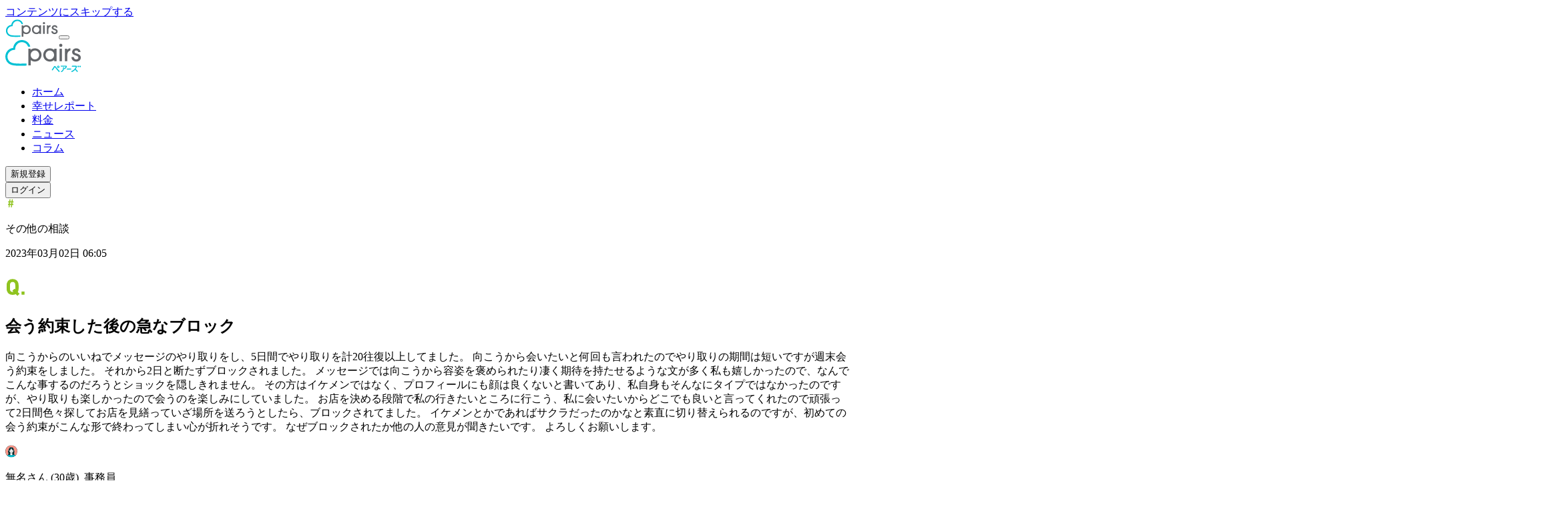

--- FILE ---
content_type: application/javascript; charset=UTF-8
request_url: https://www.pairs.lv/_next/static/chunks/f7b93b2531c11972.js
body_size: 100644
content:
(globalThis.TURBOPACK||(globalThis.TURBOPACK=[])).push(["object"==typeof document?document.currentScript:void 0,58021,e=>{"use strict";var t=e.i(91788),r=e=>e instanceof Date,i=e=>null==e,n=e=>!i(e)&&!Array.isArray(e)&&"object"==typeof e&&!r(e),o=e=>n(e)&&e.target?"checkbox"===e.target.type?e.target.checked:e.target.value:e,a=(e,t)=>e.has(t.substring(0,t.search(/\.\d+(\.|$)/))||t),u="undefined"!=typeof window&&void 0!==window.HTMLElement&&"undefined"!=typeof document;function s(e){let t,r=Array.isArray(e),i="undefined"!=typeof FileList&&e instanceof FileList;if(e instanceof Date)t=new Date(e);else{let o;if(!(!(u&&(e instanceof Blob||i))&&(r||n(e))))return e;if(t=r?[]:Object.create(Object.getPrototypeOf(e)),r||n(o=e.constructor&&e.constructor.prototype)&&o.hasOwnProperty("isPrototypeOf"))for(let r in e)e.hasOwnProperty(r)&&(t[r]=s(e[r]));else t=e}return t}var l=e=>void 0===e,d=e=>Array.isArray(e)?e.filter(Boolean):[],c=e=>d(e.replace(/["|']|\]/g,"").split(/\.|\[/)),f=(e,t,r)=>{if(!t||!n(e))return r;let o=(/^\w*$/.test(t)?[t]:c(t)).reduce((e,t)=>i(e)?e:e[t],e);return l(o)||o===e?l(e[t])?r:e[t]:o},m=(e,t,r)=>{let i=-1,o=/^\w*$/.test(t)?[t]:c(t),a=o.length,u=a-1;for(;++i<a;){let t=o[i],a=r;if(i!==u){let r=e[t];a=n(r)||Array.isArray(r)?r:isNaN(+o[i+1])?{}:[]}if("__proto__"===t||"constructor"===t||"prototype"===t)return;e[t]=a,e=e[t]}};let p="blur",v="onChange",g="onSubmit",h="maxLength",y="minLength",b="pattern",$="required",_=t.default.createContext(null);_.displayName="HookFormContext";var x=(e,t,r,i=!0)=>{let n={defaultValues:t._defaultValues};for(let o in e)Object.defineProperty(n,o,{get:()=>("all"!==t._proxyFormState[o]&&(t._proxyFormState[o]=!i||"all"),r&&(r[o]=!0),e[o])});return n};let k="undefined"!=typeof window?t.default.useLayoutEffect:t.default.useEffect;var w=e=>"string"==typeof e,I=(e,t,r,i,n)=>w(e)?(i&&t.watch.add(e),f(r,e,n)):Array.isArray(e)?e.map(e=>(i&&t.watch.add(e),f(r,e))):(i&&(t.watchAll=!0),r),S=e=>i(e)||"object"!=typeof e;function O(e,t,i=new WeakSet){if(S(e)||S(t))return Object.is(e,t);if(r(e)&&r(t))return e.getTime()===t.getTime();let o=Object.keys(e),a=Object.keys(t);if(o.length!==a.length)return!1;if(i.has(e)||i.has(t))return!0;for(let u of(i.add(e),i.add(t),o)){let o=e[u];if(!a.includes(u))return!1;if("ref"!==u){let e=t[u];if(r(o)&&r(e)||n(o)&&n(e)||Array.isArray(o)&&Array.isArray(e)?!O(o,e,i):!Object.is(o,e))return!1}}return!0}let Z=e=>e.render(function(e){let r=t.default.useContext(_),{name:i,disabled:n,control:u=r.control,shouldUnregister:d,defaultValue:c,exact:v=!0}=e,g=a(u._names.array,i),h=t.default.useMemo(()=>f(u._formValues,i,f(u._defaultValues,i,c)),[u,i,c]),y=function(e){let r=t.default.useContext(_),{control:i=r.control,name:n,defaultValue:o,disabled:a,exact:u,compute:s}=e||{},l=t.default.useRef(o),d=t.default.useRef(s),c=t.default.useRef(void 0),f=t.default.useRef(i),m=t.default.useRef(n);d.current=s;let[p,v]=t.default.useState(()=>{let e=i._getWatch(n,l.current);return d.current?d.current(e):e}),g=t.default.useCallback(e=>{let t=I(n,i._names,e||i._formValues,!1,l.current);return d.current?d.current(t):t},[i._formValues,i._names,n]),h=t.default.useCallback(e=>{if(!a){let t=I(n,i._names,e||i._formValues,!1,l.current);if(d.current){let e=d.current(t);O(e,c.current)||(v(e),c.current=e)}else v(t)}},[i._formValues,i._names,a,n]);k(()=>(f.current===i&&O(m.current,n)||(f.current=i,m.current=n,h()),i._subscribe({name:n,formState:{values:!0},exact:u,callback:e=>{h(e.values)}})),[i,u,n,h]),t.default.useEffect(()=>i._removeUnmounted());let y=f.current!==i,b=m.current,$=t.default.useMemo(()=>{if(a)return null;let e=!y&&!O(b,n);return y||e?g():null},[a,y,n,b,g]);return null!==$?$:p}({control:u,name:i,defaultValue:h,exact:v}),b=function(e){let r=t.default.useContext(_),{control:i=r.control,disabled:n,name:o,exact:a}=e||{},[u,s]=t.default.useState(i._formState),l=t.default.useRef({isDirty:!1,isLoading:!1,dirtyFields:!1,touchedFields:!1,validatingFields:!1,isValidating:!1,isValid:!1,errors:!1});return k(()=>i._subscribe({name:o,formState:l.current,exact:a,callback:e=>{n||s({...i._formState,...e})}}),[o,n,a]),t.default.useEffect(()=>{l.current.isValid&&i._setValid(!0)},[i]),t.default.useMemo(()=>x(u,i,l.current,!1),[u,i])}({control:u,name:i,exact:v}),$=t.default.useRef(e),w=t.default.useRef(void 0),S=t.default.useRef(u.register(i,{...e.rules,value:y,..."boolean"==typeof e.disabled?{disabled:e.disabled}:{}}));$.current=e;let Z=t.default.useMemo(()=>Object.defineProperties({},{invalid:{enumerable:!0,get:()=>!!f(b.errors,i)},isDirty:{enumerable:!0,get:()=>!!f(b.dirtyFields,i)},isTouched:{enumerable:!0,get:()=>!!f(b.touchedFields,i)},isValidating:{enumerable:!0,get:()=>!!f(b.validatingFields,i)},error:{enumerable:!0,get:()=>f(b.errors,i)}}),[b,i]),E=t.default.useCallback(e=>S.current.onChange({target:{value:o(e),name:i},type:"change"}),[i]),U=t.default.useCallback(()=>S.current.onBlur({target:{value:f(u._formValues,i),name:i},type:p}),[i,u._formValues]),z=t.default.useCallback(e=>{let t=f(u._fields,i);t&&e&&(t._f.ref={focus:()=>e.focus&&e.focus(),select:()=>e.select&&e.select(),setCustomValidity:t=>e.setCustomValidity(t),reportValidity:()=>e.reportValidity()})},[u._fields,i]),j=t.default.useMemo(()=>({name:i,value:y,..."boolean"==typeof n||b.disabled?{disabled:b.disabled||n}:{},onChange:E,onBlur:U,ref:z}),[i,n,b.disabled,E,U,z,y]);return t.default.useEffect(()=>{let e=u._options.shouldUnregister||d,t=w.current;t&&t!==i&&!g&&u.unregister(t),u.register(i,{...$.current.rules,..."boolean"==typeof $.current.disabled?{disabled:$.current.disabled}:{}});let r=(e,t)=>{let r=f(u._fields,e);r&&r._f&&(r._f.mount=t)};if(r(i,!0),e){let e=s(f(u._options.defaultValues,i,$.current.defaultValue));m(u._defaultValues,i,e),l(f(u._formValues,i))&&m(u._formValues,i,e)}return g||u.register(i),w.current=i,()=>{(g?e&&!u._state.action:e)?u.unregister(i):r(i,!1)}},[i,u,g,d]),t.default.useEffect(()=>{u._setDisabledField({disabled:n,name:i})},[n,i,u]),t.default.useMemo(()=>({field:j,formState:b,fieldState:Z}),[j,b,Z])}(e));var E=(e,t,r,i,n)=>t?{...r[e],types:{...r[e]&&r[e].types?r[e].types:{},[i]:n||!0}}:{},U=e=>Array.isArray(e)?e:[e],z=()=>{let e=[];return{get observers(){return e},next:t=>{for(let r of e)r.next&&r.next(t)},subscribe:t=>(e.push(t),{unsubscribe:()=>{e=e.filter(e=>e!==t)}}),unsubscribe:()=>{e=[]}}},j=e=>n(e)&&!Object.keys(e).length,D=e=>"function"==typeof e,N=e=>{if(!u)return!1;let t=e?e.ownerDocument:0;return e instanceof(t&&t.defaultView?t.defaultView.HTMLElement:HTMLElement)},A=e=>N(e)&&e.isConnected;function P(e,t){let r=Array.isArray(t)?t:/^\w*$/.test(t)?[t]:c(t),i=1===r.length?e:function(e,t){let r=t.slice(0,-1).length,i=0;for(;i<r;)e=l(e)?i++:e[t[i++]];return e}(e,r),o=r.length-1,a=r[o];return i&&delete i[a],0!==o&&(n(i)&&j(i)||Array.isArray(i)&&function(e){for(let t in e)if(e.hasOwnProperty(t)&&!l(e[t]))return!1;return!0}(i))&&P(e,r.slice(0,-1)),e}function T(e){return Array.isArray(e)||n(e)&&!(e=>{for(let t in e)if(D(e[t]))return!0;return!1})(e)}function R(e,t={}){for(let r in e){let i=e[r];T(i)?(t[r]=Array.isArray(i)?[]:{},R(i,t[r])):l(i)||(t[r]=!0)}return t}function C(e,t,r){for(let n in r||(r=R(t)),e){let o=e[n];if(T(o))l(t)||S(r[n])?r[n]=R(o,Array.isArray(o)?[]:{}):C(o,i(t)?{}:t[n],r[n]);else{let e=t[n];r[n]=!O(o,e)}}return r}let L={value:!1,isValid:!1},F={value:!0,isValid:!0};var B=e=>{if(Array.isArray(e)){if(e.length>1){let t=e.filter(e=>e&&e.checked&&!e.disabled).map(e=>e.value);return{value:t,isValid:!!t.length}}return e[0].checked&&!e[0].disabled?e[0].attributes&&!l(e[0].attributes.value)?l(e[0].value)||""===e[0].value?F:{value:e[0].value,isValid:!0}:F:L}return L},V=(e,{valueAsNumber:t,valueAsDate:r,setValueAs:i})=>l(e)?e:t?""===e?NaN:e?+e:e:r&&w(e)?new Date(e):i?i(e):e;let M={isValid:!1,value:null};var J=e=>Array.isArray(e)?e.reduce((e,t)=>t&&t.checked&&!t.disabled?{isValid:!0,value:t.value}:e,M):M;function W(e){let t=e.ref;return"file"===t.type?t.files:"radio"===t.type?J(e.refs).value:"select-multiple"===t.type?[...t.selectedOptions].map(({value:e})=>e):"checkbox"===t.type?B(e.refs).value:V(l(t.value)?e.ref.value:t.value,e)}var K=e=>l(e)?e:e instanceof RegExp?e.source:n(e)?e.value instanceof RegExp?e.value.source:e.value:e,G=e=>({isOnSubmit:!e||e===g,isOnBlur:"onBlur"===e,isOnChange:e===v,isOnAll:"all"===e,isOnTouch:"onTouched"===e});let q="AsyncFunction";var X=e=>!!e&&!!e.validate&&!!(D(e.validate)&&e.validate.constructor.name===q||n(e.validate)&&Object.values(e.validate).find(e=>e.constructor.name===q)),H=(e,t,r)=>!r&&(t.watchAll||t.watch.has(e)||[...t.watch].some(t=>e.startsWith(t)&&/^\.\w+/.test(e.slice(t.length))));let Y=(e,t,r,i)=>{for(let o of r||Object.keys(e)){let r=f(e,o);if(r){let{_f:e,...a}=r;if(e){if(e.refs&&e.refs[0]&&t(e.refs[0],o)&&!i)return!0;else if(e.ref&&t(e.ref,e.name)&&!i)return!0;else if(Y(a,t))break}else if(n(a)&&Y(a,t))break}}};function Q(e,t,r){let i=f(e,r);if(i||/^\w*$/.test(r))return{error:i,name:r};let n=r.split(".");for(;n.length;){let i=n.join("."),o=f(t,i),a=f(e,i);if(o&&!Array.isArray(o)&&r!==i)break;if(a&&a.type)return{name:i,error:a};if(a&&a.root&&a.root.type)return{name:`${i}.root`,error:a.root};n.pop()}return{name:r}}var ee=(e,t,r)=>{let i=U(f(e,r));return m(i,"root",t[r]),m(e,r,i),e};function et(e,t,r="validate"){if(w(e)||Array.isArray(e)&&e.every(w)||"boolean"==typeof e&&!e)return{type:r,message:w(e)?e:"",ref:t}}var er=e=>!n(e)||e instanceof RegExp?{value:e,message:""}:e,ei=async(e,t,r,o,a,u)=>{let{ref:s,refs:d,required:c,maxLength:m,minLength:p,min:v,max:g,pattern:_,validate:x,name:k,valueAsNumber:I,mount:S}=e._f,O=f(r,k);if(!S||t.has(k))return{};let Z=d?d[0]:s,U=e=>{a&&Z.reportValidity&&(Z.setCustomValidity("boolean"==typeof e?"":e||""),Z.reportValidity())},z={},A="radio"===s.type,P="checkbox"===s.type,T=(I||"file"===s.type)&&l(s.value)&&l(O)||N(s)&&""===s.value||""===O||Array.isArray(O)&&!O.length,R=E.bind(null,k,o,z),C=(e,t,r,i=h,n=y)=>{let o=e?t:r;z[k]={type:e?i:n,message:o,ref:s,...R(e?i:n,o)}};if(u?!Array.isArray(O)||!O.length:c&&(!(A||P)&&(T||i(O))||"boolean"==typeof O&&!O||P&&!B(d).isValid||A&&!J(d).isValid)){let{value:e,message:t}=w(c)?{value:!!c,message:c}:er(c);if(e&&(z[k]={type:$,message:t,ref:Z,...R($,t)},!o))return U(t),z}if(!T&&(!i(v)||!i(g))){let e,t,r=er(g),n=er(v);if(i(O)||isNaN(O)){let i=s.valueAsDate||new Date(O),o=e=>new Date(new Date().toDateString()+" "+e),a="time"==s.type,u="week"==s.type;w(r.value)&&O&&(e=a?o(O)>o(r.value):u?O>r.value:i>new Date(r.value)),w(n.value)&&O&&(t=a?o(O)<o(n.value):u?O<n.value:i<new Date(n.value))}else{let o=s.valueAsNumber||(O?+O:O);i(r.value)||(e=o>r.value),i(n.value)||(t=o<n.value)}if((e||t)&&(C(!!e,r.message,n.message,"max","min"),!o))return U(z[k].message),z}if((m||p)&&!T&&(w(O)||u&&Array.isArray(O))){let e=er(m),t=er(p),r=!i(e.value)&&O.length>+e.value,n=!i(t.value)&&O.length<+t.value;if((r||n)&&(C(r,e.message,t.message),!o))return U(z[k].message),z}if(_&&!T&&w(O)){let{value:e,message:t}=er(_);if(e instanceof RegExp&&!O.match(e)&&(z[k]={type:b,message:t,ref:s,...R(b,t)},!o))return U(t),z}if(x){if(D(x)){let e=et(await x(O,r),Z);if(e&&(z[k]={...e,...R("validate",e.message)},!o))return U(e.message),z}else if(n(x)){let e={};for(let t in x){if(!j(e)&&!o)break;let i=et(await x[t](O,r),Z,t);i&&(e={...i,...R(t,i.message)},U(i.message),o&&(z[k]=e))}if(!j(e)&&(z[k]={ref:Z,...e},!o))return z}}return U(!0),z};let en={mode:g,reValidateMode:v,shouldFocusError:!0};function eo(e={}){let c=t.default.useRef(void 0),v=t.default.useRef(void 0),[g,h]=t.default.useState({isDirty:!1,isValidating:!1,isLoading:D(e.defaultValues),isSubmitted:!1,isSubmitting:!1,isSubmitSuccessful:!1,isValid:!1,submitCount:0,dirtyFields:{},touchedFields:{},validatingFields:{},errors:e.errors||{},disabled:e.disabled||!1,isReady:!1,defaultValues:D(e.defaultValues)?void 0:e.defaultValues});if(!c.current)if(e.formControl)c.current={...e.formControl,formState:g},e.defaultValues&&!D(e.defaultValues)&&e.formControl.reset(e.defaultValues,e.resetOptions);else{let{formControl:t,...v}=function(e={}){let t,c={...en,...e},v={submitCount:0,isDirty:!1,isReady:!1,isLoading:D(c.defaultValues),isValidating:!1,isSubmitted:!1,isSubmitting:!1,isSubmitSuccessful:!1,isValid:!1,touchedFields:{},dirtyFields:{},validatingFields:{},errors:c.errors||{},disabled:c.disabled||!1},g={},h=(n(c.defaultValues)||n(c.values))&&s(c.defaultValues||c.values)||{},y=c.shouldUnregister?{}:s(h),b={action:!1,mount:!1,watch:!1},$={mount:new Set,disabled:new Set,unMount:new Set,array:new Set,watch:new Set},_=0,x={isDirty:!1,dirtyFields:!1,validatingFields:!1,touchedFields:!1,isValidating:!1,isValid:!1,errors:!1},k={...x},S={array:z(),state:z()},Z="all"===c.criteriaMode,E=async e=>{if(!c.disabled&&(x.isValid||k.isValid||e)){let e=c.resolver?j((await F()).errors):await M(g,!0);e!==v.isValid&&S.state.next({isValid:e})}},T=(e,t)=>{!c.disabled&&(x.isValidating||x.validatingFields||k.isValidating||k.validatingFields)&&((e||Array.from($.mount)).forEach(e=>{e&&(t?m(v.validatingFields,e,t):P(v.validatingFields,e))}),S.state.next({validatingFields:v.validatingFields,isValidating:!j(v.validatingFields)}))},R=(e,t,r,i)=>{let n=f(g,e);if(n){let o=f(y,e,l(r)?f(h,e):r);l(o)||i&&i.defaultChecked||t?m(y,e,t?o:W(n._f)):et(e,o),b.mount&&!b.action&&E()}},L=(e,t,r,i,n)=>{let o=!1,a=!1,u={name:e};if(!c.disabled){if(!r||i){(x.isDirty||k.isDirty)&&(a=v.isDirty,v.isDirty=u.isDirty=J(),o=a!==u.isDirty);let r=O(f(h,e),t);a=!!f(v.dirtyFields,e),r?P(v.dirtyFields,e):m(v.dirtyFields,e,!0),u.dirtyFields=v.dirtyFields,o=o||(x.dirtyFields||k.dirtyFields)&&!r!==a}if(r){let t=f(v.touchedFields,e);t||(m(v.touchedFields,e,r),u.touchedFields=v.touchedFields,o=o||(x.touchedFields||k.touchedFields)&&t!==r)}o&&n&&S.state.next(u)}return o?u:{}},F=async e=>{T(e,!0);let t=await c.resolver(y,c.context,((e,t,r,i)=>{let n={};for(let r of e){let e=f(t,r);e&&m(n,r,e._f)}return{criteriaMode:r,names:[...e],fields:n,shouldUseNativeValidation:i}})(e||$.mount,g,c.criteriaMode,c.shouldUseNativeValidation));return T(e),t},B=async e=>{let{errors:t}=await F(e);if(e)for(let r of e){let e=f(t,r);e?m(v.errors,r,e):P(v.errors,r)}else v.errors=t;return t},M=async(e,t,r={valid:!0})=>{for(let i in e){let n=e[i];if(n){let{_f:e,...i}=n;if(e){let i=$.array.has(e.name),o=n._f&&X(n._f);o&&x.validatingFields&&T([e.name],!0);let a=await ei(n,$.disabled,y,Z,c.shouldUseNativeValidation&&!t,i);if(o&&x.validatingFields&&T([e.name]),a[e.name]&&(r.valid=!1,t))break;t||(f(a,e.name)?i?ee(v.errors,a,e.name):m(v.errors,e.name,a[e.name]):P(v.errors,e.name))}j(i)||await M(i,t,r)}}return r.valid},J=(e,t)=>!c.disabled&&(e&&t&&m(y,e,t),!O(el(),h)),q=(e,t,r)=>I(e,$,{...b.mount?y:l(t)?h:w(e)?{[e]:t}:t},r,t),et=(e,t,r={})=>{let n=f(g,e),o=t;if(n){let r=n._f;r&&(r.disabled||m(y,e,V(t,r)),o=N(r.ref)&&i(t)?"":t,"select-multiple"===r.ref.type?[...r.ref.options].forEach(e=>e.selected=o.includes(e.value)):r.refs?"checkbox"===r.ref.type?r.refs.forEach(e=>{e.defaultChecked&&e.disabled||(Array.isArray(o)?e.checked=!!o.find(t=>t===e.value):e.checked=o===e.value||!!o)}):r.refs.forEach(e=>e.checked=e.value===o):"file"===r.ref.type?r.ref.value="":(r.ref.value=o,r.ref.type||S.state.next({name:e,values:s(y)})))}(r.shouldDirty||r.shouldTouch)&&L(e,o,r.shouldTouch,r.shouldDirty,!0),r.shouldValidate&&es(e)},er=(e,t,i)=>{for(let o in t){if(!t.hasOwnProperty(o))return;let a=t[o],u=e+"."+o,s=f(g,u);($.array.has(e)||n(a)||s&&!s._f)&&!r(a)?er(u,a,i):et(u,a,i)}},eo=(e,t,r={})=>{let n=f(g,e),o=$.array.has(e),a=s(t);m(y,e,a),o?(S.array.next({name:e,values:s(y)}),(x.isDirty||x.dirtyFields||k.isDirty||k.dirtyFields)&&r.shouldDirty&&S.state.next({name:e,dirtyFields:C(h,y),isDirty:J(e,a)})):!n||n._f||i(a)?et(e,a,r):er(e,a,r),H(e,$)&&S.state.next({...v,name:e}),S.state.next({name:b.mount?e:void 0,values:s(y)})},ea=async e=>{b.mount=!0;let i=e.target,n=i.name,a=!0,u=f(g,n),l=e=>{a=Number.isNaN(e)||r(e)&&isNaN(e.getTime())||O(e,f(y,n,e))},d=G(c.mode),h=G(c.reValidateMode);if(u){var w,I,U,z,D;let r,b,C,B=i.type?W(u._f):o(e),V=e.type===p||"focusout"===e.type,J=!((C=u._f).mount&&(C.required||C.min||C.max||C.maxLength||C.minLength||C.pattern||C.validate))&&!c.resolver&&!f(v.errors,n)&&!u._f.deps||(w=V,I=f(v.touchedFields,n),U=v.isSubmitted,z=h,!(D=d).isOnAll&&(!U&&D.isOnTouch?!(I||w):(U?z.isOnBlur:D.isOnBlur)?!w:(U?!z.isOnChange:!D.isOnChange)||w)),K=H(n,$,V);m(y,n,B),V?i&&i.readOnly||(u._f.onBlur&&u._f.onBlur(e),t&&t(0)):u._f.onChange&&u._f.onChange(e);let G=L(n,B,V),q=!j(G)||K;if(V||S.state.next({name:n,type:e.type,values:s(y)}),J)return(x.isValid||k.isValid)&&("onBlur"===c.mode?V&&E():V||E()),q&&S.state.next({name:n,...K?{}:G});if(!V&&K&&S.state.next({...v}),c.resolver){let{errors:e}=await F([n]);if(l(B),a){let t=Q(v.errors,g,n),i=Q(e,g,t.name||n);r=i.error,n=i.name,b=j(e)}}else T([n],!0),r=(await ei(u,$.disabled,y,Z,c.shouldUseNativeValidation))[n],T([n]),l(B),a&&(r?b=!1:(x.isValid||k.isValid)&&(b=await M(g,!0)));if(a){u._f.deps&&(!Array.isArray(u._f.deps)||u._f.deps.length>0)&&es(u._f.deps);var N=n,A=b,R=r;let e=f(v.errors,N),i=(x.isValid||k.isValid)&&"boolean"==typeof A&&v.isValid!==A;if(c.delayError&&R){let e;e=()=>{m(v.errors,N,R),S.state.next({errors:v.errors})},(t=t=>{clearTimeout(_),_=setTimeout(e,t)})(c.delayError)}else clearTimeout(_),t=null,R?m(v.errors,N,R):P(v.errors,N);if((R?!O(e,R):e)||!j(G)||i){let e={...G,...i&&"boolean"==typeof A?{isValid:A}:{},errors:v.errors,name:N};v={...v,...e},S.state.next(e)}}}},eu=(e,t)=>{if(f(v.errors,t)&&e.focus)return e.focus(),1},es=async(e,t={})=>{let r,i,n=U(e);if(c.resolver){let t=await B(l(e)?e:n);r=j(t),i=e?!n.some(e=>f(t,e)):r}else e?((i=(await Promise.all(n.map(async e=>{let t=f(g,e);return await M(t&&t._f?{[e]:t}:t)}))).every(Boolean))||v.isValid)&&E():i=r=await M(g);return S.state.next({...!w(e)||(x.isValid||k.isValid)&&r!==v.isValid?{}:{name:e},...c.resolver||!e?{isValid:r}:{},errors:v.errors}),t.shouldFocus&&!i&&Y(g,eu,e?n:$.mount),i},el=(e,t)=>{let r={...b.mount?y:h};return t&&(r=function e(t,r){let i={};for(let o in t)if(t.hasOwnProperty(o)){let a=t[o],u=r[o];if(a&&n(a)&&u){let t=e(a,u);n(t)&&(i[o]=t)}else t[o]&&(i[o]=u)}return i}(t.dirtyFields?v.dirtyFields:v.touchedFields,r)),l(e)?r:w(e)?f(r,e):e.map(e=>f(r,e))},ed=(e,t)=>({invalid:!!f((t||v).errors,e),isDirty:!!f((t||v).dirtyFields,e),error:f((t||v).errors,e),isValidating:!!f(v.validatingFields,e),isTouched:!!f((t||v).touchedFields,e)}),ec=(e,t,r)=>{let i=(f(g,e,{_f:{}})._f||{}).ref,{ref:n,message:o,type:a,...u}=f(v.errors,e)||{};m(v.errors,e,{...u,...t,ref:i}),S.state.next({name:e,errors:v.errors,isValid:!1}),r&&r.shouldFocus&&i&&i.focus&&i.focus()},ef=e=>S.state.subscribe({next:t=>{let r,i,n;r=e.name,i=t.name,n=e.exact,(!r||!i||r===i||U(r).some(e=>e&&(n?e===i:e.startsWith(i)||i.startsWith(e))))&&((e,t,r,i)=>{r(e);let{name:n,...o}=e;return j(o)||Object.keys(o).length>=Object.keys(t).length||Object.keys(o).find(e=>t[e]===(!i||"all"))})(t,e.formState||x,e$,e.reRenderRoot)&&e.callback({values:{...y},...v,...t,defaultValues:h})}}).unsubscribe,em=(e,t={})=>{for(let r of e?U(e):$.mount)$.mount.delete(r),$.array.delete(r),t.keepValue||(P(g,r),P(y,r)),t.keepError||P(v.errors,r),t.keepDirty||P(v.dirtyFields,r),t.keepTouched||P(v.touchedFields,r),t.keepIsValidating||P(v.validatingFields,r),c.shouldUnregister||t.keepDefaultValue||P(h,r);S.state.next({values:s(y)}),S.state.next({...v,...!t.keepDirty?{}:{isDirty:J()}}),t.keepIsValid||E()},ep=({disabled:e,name:t})=>{("boolean"==typeof e&&b.mount||e||$.disabled.has(t))&&(e?$.disabled.add(t):$.disabled.delete(t))},ev=(e,t={})=>{let r=f(g,e),i="boolean"==typeof t.disabled||"boolean"==typeof c.disabled;return(m(g,e,{...r||{},_f:{...r&&r._f?r._f:{ref:{name:e}},name:e,mount:!0,...t}}),$.mount.add(e),r)?ep({disabled:"boolean"==typeof t.disabled?t.disabled:c.disabled,name:e}):R(e,!0,t.value),{...i?{disabled:t.disabled||c.disabled}:{},...c.progressive?{required:!!t.required,min:K(t.min),max:K(t.max),minLength:K(t.minLength),maxLength:K(t.maxLength),pattern:K(t.pattern)}:{},name:e,onChange:ea,onBlur:ea,ref:i=>{if(i){let n;ev(e,t),r=f(g,e);let o=l(i.value)&&i.querySelectorAll&&i.querySelectorAll("input,select,textarea")[0]||i,a="radio"===(n=o).type||"checkbox"===n.type,u=r._f.refs||[];(a?u.find(e=>e===o):o===r._f.ref)||(m(g,e,{_f:{...r._f,...a?{refs:[...u.filter(A),o,...Array.isArray(f(h,e))?[{}]:[]],ref:{type:o.type,name:e}}:{ref:o}}}),R(e,!1,void 0,o))}else(r=f(g,e,{}))._f&&(r._f.mount=!1),(c.shouldUnregister||t.shouldUnregister)&&!(a($.array,e)&&b.action)&&$.unMount.add(e)}}},eg=()=>c.shouldFocusError&&Y(g,eu,$.mount),eh=(e,t)=>async r=>{let i;r&&(r.preventDefault&&r.preventDefault(),r.persist&&r.persist());let n=s(y);if(S.state.next({isSubmitting:!0}),c.resolver){let{errors:e,values:t}=await F();v.errors=e,n=s(t)}else await M(g);if($.disabled.size)for(let e of $.disabled)P(n,e);if(P(v.errors,"root"),j(v.errors)){S.state.next({errors:{}});try{await e(n,r)}catch(e){i=e}}else t&&await t({...v.errors},r),eg(),setTimeout(eg);if(S.state.next({isSubmitted:!0,isSubmitting:!1,isSubmitSuccessful:j(v.errors)&&!i,submitCount:v.submitCount+1,errors:v.errors}),i)throw i},ey=(e,t={})=>{let r=e?s(e):h,i=s(r),n=j(e),o=n?h:i;if(t.keepDefaultValues||(h=r),!t.keepValues){if(t.keepDirtyValues)for(let e of Array.from(new Set([...$.mount,...Object.keys(C(h,y))])))f(v.dirtyFields,e)?m(o,e,f(y,e)):eo(e,f(o,e));else{if(u&&l(e))for(let e of $.mount){let t=f(g,e);if(t&&t._f){let e=Array.isArray(t._f.refs)?t._f.refs[0]:t._f.ref;if(N(e)){let t=e.closest("form");if(t){t.reset();break}}}}if(t.keepFieldsRef)for(let e of $.mount)eo(e,f(o,e));else g={}}y=c.shouldUnregister?t.keepDefaultValues?s(h):{}:s(o),S.array.next({values:{...o}}),S.state.next({values:{...o}})}$={mount:t.keepDirtyValues?$.mount:new Set,unMount:new Set,array:new Set,disabled:new Set,watch:new Set,watchAll:!1,focus:""},b.mount=!x.isValid||!!t.keepIsValid||!!t.keepDirtyValues||!c.shouldUnregister&&!j(o),b.watch=!!c.shouldUnregister,b.action=!1,t.keepErrors||(v.errors={}),S.state.next({submitCount:t.keepSubmitCount?v.submitCount:0,isDirty:!n&&(t.keepDirty?v.isDirty:!!(t.keepDefaultValues&&!O(e,h))),isSubmitted:!!t.keepIsSubmitted&&v.isSubmitted,dirtyFields:n?{}:t.keepDirtyValues?t.keepDefaultValues&&y?C(h,y):v.dirtyFields:t.keepDefaultValues&&e?C(h,e):t.keepDirty?v.dirtyFields:{},touchedFields:t.keepTouched?v.touchedFields:{},errors:t.keepErrors?v.errors:{},isSubmitSuccessful:!!t.keepIsSubmitSuccessful&&v.isSubmitSuccessful,isSubmitting:!1,defaultValues:h})},eb=(e,t)=>ey(D(e)?e(y):e,t),e$=e=>{v={...v,...e}},e_={control:{register:ev,unregister:em,getFieldState:ed,handleSubmit:eh,setError:ec,_subscribe:ef,_runSchema:F,_focusError:eg,_getWatch:q,_getDirty:J,_setValid:E,_setFieldArray:(e,t=[],r,i,n=!0,o=!0)=>{if(i&&r&&!c.disabled){if(b.action=!0,o&&Array.isArray(f(g,e))){let t=r(f(g,e),i.argA,i.argB);n&&m(g,e,t)}if(o&&Array.isArray(f(v.errors,e))){let t,o=r(f(v.errors,e),i.argA,i.argB);n&&m(v.errors,e,o),d(f(t=v.errors,e)).length||P(t,e)}if((x.touchedFields||k.touchedFields)&&o&&Array.isArray(f(v.touchedFields,e))){let t=r(f(v.touchedFields,e),i.argA,i.argB);n&&m(v.touchedFields,e,t)}(x.dirtyFields||k.dirtyFields)&&(v.dirtyFields=C(h,y)),S.state.next({name:e,isDirty:J(e,t),dirtyFields:v.dirtyFields,errors:v.errors,isValid:v.isValid})}else m(y,e,t)},_setDisabledField:ep,_setErrors:e=>{v.errors=e,S.state.next({errors:v.errors,isValid:!1})},_getFieldArray:e=>d(f(b.mount?y:h,e,c.shouldUnregister?f(h,e,[]):[])),_reset:ey,_resetDefaultValues:()=>D(c.defaultValues)&&c.defaultValues().then(e=>{eb(e,c.resetOptions),S.state.next({isLoading:!1})}),_removeUnmounted:()=>{for(let e of $.unMount){let t=f(g,e);t&&(t._f.refs?t._f.refs.every(e=>!A(e)):!A(t._f.ref))&&em(e)}$.unMount=new Set},_disableForm:e=>{"boolean"==typeof e&&(S.state.next({disabled:e}),Y(g,(t,r)=>{let i=f(g,r);i&&(t.disabled=i._f.disabled||e,Array.isArray(i._f.refs)&&i._f.refs.forEach(t=>{t.disabled=i._f.disabled||e}))},0,!1))},_subjects:S,_proxyFormState:x,get _fields(){return g},get _formValues(){return y},get _state(){return b},set _state(value){b=value},get _defaultValues(){return h},get _names(){return $},set _names(value){$=value},get _formState(){return v},get _options(){return c},set _options(value){c={...c,...value}}},subscribe:e=>(b.mount=!0,k={...k,...e.formState},ef({...e,formState:k})),trigger:es,register:ev,handleSubmit:eh,watch:(e,t)=>D(e)?S.state.subscribe({next:r=>"values"in r&&e(q(void 0,t),r)}):q(e,t,!0),setValue:eo,getValues:el,reset:eb,resetField:(e,t={})=>{f(g,e)&&(l(t.defaultValue)?eo(e,s(f(h,e))):(eo(e,t.defaultValue),m(h,e,s(t.defaultValue))),t.keepTouched||P(v.touchedFields,e),t.keepDirty||(P(v.dirtyFields,e),v.isDirty=t.defaultValue?J(e,s(f(h,e))):J()),!t.keepError&&(P(v.errors,e),x.isValid&&E()),S.state.next({...v}))},clearErrors:e=>{e&&U(e).forEach(e=>P(v.errors,e)),S.state.next({errors:e?v.errors:{}})},unregister:em,setError:ec,setFocus:(e,t={})=>{let r=f(g,e),i=r&&r._f;if(i){let e=i.refs?i.refs[0]:i.ref;e.focus&&(e.focus(),t.shouldSelect&&D(e.select)&&e.select())}},getFieldState:ed};return{...e_,formControl:e_}}(e);c.current={...v,formState:g}}let y=c.current.control;return y._options=e,k(()=>{let e=y._subscribe({formState:y._proxyFormState,callback:()=>h({...y._formState}),reRenderRoot:!0});return h(e=>({...e,isReady:!0})),y._formState.isReady=!0,e},[y]),t.default.useEffect(()=>y._disableForm(e.disabled),[y,e.disabled]),t.default.useEffect(()=>{e.mode&&(y._options.mode=e.mode),e.reValidateMode&&(y._options.reValidateMode=e.reValidateMode)},[y,e.mode,e.reValidateMode]),t.default.useEffect(()=>{e.errors&&(y._setErrors(e.errors),y._focusError())},[y,e.errors]),t.default.useEffect(()=>{e.shouldUnregister&&y._subjects.state.next({values:y._getWatch()})},[y,e.shouldUnregister]),t.default.useEffect(()=>{if(y._proxyFormState.isDirty){let e=y._getDirty();e!==g.isDirty&&y._subjects.state.next({isDirty:e})}},[y,g.isDirty]),t.default.useEffect(()=>{var t;e.values&&!O(e.values,v.current)?(y._reset(e.values,{keepFieldsRef:!0,...y._options.resetOptions}),(null==(t=y._options.resetOptions)?void 0:t.keepIsValid)||y._setValid(),v.current=e.values,h(e=>({...e}))):y._resetDefaultValues()},[y,e.values]),t.default.useEffect(()=>{y._state.mount||(y._setValid(),y._state.mount=!0),y._state.watch&&(y._state.watch=!1,y._subjects.state.next({...y._formState})),y._removeUnmounted()}),c.current.formState=x(g,y),c.current}e.s(["Controller",()=>Z,"appendErrors",()=>E,"get",()=>f,"set",()=>m,"useForm",()=>eo])},64417,e=>{"use strict";let t="選択してください",r=Array.from({length:36},(e,t)=>t).map(e=>0===e?t:1===e?"18歳未満":35===e?"51歳以上":`${e+17}歳`),i=[t,"公務員","事務員","IT関連","商社","金融","コンサルタント","マスコミ・広告","上場企業","看護師","保育士","接客業","ブライダル","アパレル・ショップ","教育関連","クリエイター","福祉・介護","保険","医師","弁護士","公認会計士","食品関連","製薬","調理師・栄養士","不動産","受付","秘書","経営者・役員","会社員","自由業","パイロット","客室乗務員","芸能・モデル","アナウンサー","イベントコンパニオン","エンターテインメント","学生","その他"];e.s(["ageOptions",0,r,"defaultOptionValue",0,t,"jobOptions",0,i])},60600,59146,29672,60374,47105,28708,44917,e=>{"use strict";let t,r,i,n;var o,a,u=e.i(78584),s=e.i(41243),l=e.i(91788),d=e.i(30943),c=e.i(72016);function f(e,t){return null!==e&&null!==t&&"object"==typeof e&&"object"==typeof t&&"id"in e&&"id"in t?e.id===t.id:e===t}function m(e=f){return(0,l.useCallback)((t,r)=>"string"==typeof e?(null==t?void 0:t[e])===(null==r?void 0:r[e]):e(t,r),[e])}e.s(["useByComparator",()=>m],59146);var p=e.i(93481);function v(e,t,r){let[i,n]=(0,l.useState)(r),o=void 0!==e,a=(0,l.useRef)(o),u=(0,l.useRef)(!1),s=(0,l.useRef)(!1);return!o||a.current||u.current?o||!a.current||s.current||(s.current=!0,a.current=o,console.error("A component is changing from controlled to uncontrolled. This may be caused by the value changing from a defined value to undefined, which should not happen.")):(u.current=!0,a.current=o,console.error("A component is changing from uncontrolled to controlled. This may be caused by the value changing from undefined to a defined value, which should not happen.")),[o?e:i,(0,p.useEvent)(e=>(o||(0,d.flushSync)(()=>n(e)),null==t?void 0:t(e)))]}function g(e){let[t]=(0,l.useState)(e);return t}e.s(["useControllable",()=>v],29672),e.s(["useDefaultValue",()=>g],60374);var h=e.i(26171),y=e.i(80150),b=e.i(71147),$=e.i(73483),_=e.i(64728),x=e.i(15067),k=e.i(68327),w=e.i(87264),I=e.i(76925),S=e.i(41888),O=e.i(99030),Z=e.i(4067),E=e.i(8404),U=e.i(56833),z=e.i(63749),j=e.i(98294),D=e.i(80281),N=e.i(60360),A=e.i(15503);function P(e={},t=null,r=[]){for(let[i,n]of Object.entries(e))!function e(t,r,i){if(Array.isArray(i))for(let[n,o]of i.entries())e(t,T(r,n.toString()),o);else i instanceof Date?t.push([r,i.toISOString()]):"boolean"==typeof i?t.push([r,i?"1":"0"]):"string"==typeof i?t.push([r,i]):"number"==typeof i?t.push([r,`${i}`]):null==i?t.push([r,""]):function(e){if("[object Object]"!==Object.prototype.toString.call(e))return!1;let t=Object.getPrototypeOf(e);return null===t||null===Object.getPrototypeOf(t)}(i)&&!(0,l.isValidElement)(i)&&P(i,r,t)}(r,T(t,i),n);return r}function T(e,t){return e?e+"["+t+"]":t}function R(e){var t,r;let i=null!=(t=null==e?void 0:e.form)?t:e.closest("form");if(i){for(let t of i.elements)if(t!==e&&("INPUT"===t.tagName&&"submit"===t.type||"BUTTON"===t.tagName&&"submit"===t.type||"INPUT"===t.nodeName&&"image"===t.type))return void t.click();null==(r=i.requestSubmit)||r.call(i)}}e.s(["attemptSubmit",()=>R,"objectToFormEntries",()=>P],47105);var C=e.i(74664),L=e.i(78530);let F=(0,l.createContext)(null);function B({children:e}){let t=(0,l.useContext)(F);if(!t)return l.default.createElement(l.default.Fragment,null,e);let{target:r}=t;return r?(0,d.createPortal)(l.default.createElement(l.default.Fragment,null,e),r):null}function V({data:e,form:t,disabled:r,onReset:i,overrides:n}){let[o,a]=(0,l.useState)(null),u=(0,h.useDisposables)();return(0,l.useEffect)(()=>{if(i&&o)return u.addEventListener(o,"reset",i)},[o,t,i]),l.default.createElement(B,null,l.default.createElement(M,{setForm:a,formId:t}),P(e).map(([e,i])=>l.default.createElement(L.Hidden,{features:L.HiddenFeatures.Hidden,...(0,C.compact)({key:e,as:"input",type:"hidden",hidden:!0,readOnly:!0,form:t,disabled:r,name:e,value:i,...n})})))}function M({setForm:e,formId:t}){return(0,l.useEffect)(()=>{if(t){let r=document.getElementById(t);r&&e(r)}},[e,t]),t?null:l.default.createElement(L.Hidden,{features:L.HiddenFeatures.Hidden,as:"input",type:"hidden",hidden:!0,readOnly:!0,ref:t=>{if(!t)return;let r=t.closest("form");r&&e(r)}})}function J(e,t){let[r,i]=(0,l.useState)(t);return e||r===t||i(t),e?r:t}e.s(["FormFields",()=>V],28708),l.default.forwardRef(function({children:e,freeze:t},r){let i=J(t,e);return(0,l.isValidElement)(i)?(0,l.cloneElement)(i,{ref:r}):l.default.createElement(l.default.Fragment,null,i)});var W=e.i(96061),K=e.i(96694),G=e.i(31774),q=e.i(59778),X=e.i(87706),H=e.i(60004),Y=e.i(55367),Q=e.i(65383),ee=e.i(26417),et=e.i(80795),er=e.i(72381),ei=e.i(78270),en=e.i(9769),eo=e.i(62750),ea=e.i(14929),eu=e.i(61614),es=Object.defineProperty,el=(e,t,r)=>{let i;return(i="symbol"!=typeof t?t+"":t)in e?es(e,i,{enumerable:!0,configurable:!0,writable:!0,value:r}):e[i]=r,r},ed=((t=ed||{})[t.Open=0]="Open",t[t.Closed=1]="Closed",t),ec=((r=ec||{})[r.Single=0]="Single",r[r.Multi=1]="Multi",r),ef=((i=ef||{})[i.Pointer=0]="Pointer",i[i.Other=1]="Other",i),em=((n=em||{})[n.OpenListbox=0]="OpenListbox",n[n.CloseListbox=1]="CloseListbox",n[n.GoToOption=2]="GoToOption",n[n.Search=3]="Search",n[n.ClearSearch=4]="ClearSearch",n[n.SelectOption=5]="SelectOption",n[n.RegisterOptions=6]="RegisterOptions",n[n.UnregisterOptions=7]="UnregisterOptions",n[n.SetButtonElement=8]="SetButtonElement",n[n.SetOptionsElement=9]="SetOptionsElement",n[n.SortOptions=10]="SortOptions",n[n.MarkButtonAsMoved=11]="MarkButtonAsMoved",n);function ep(e,t=e=>e){let r=null!==e.activeOptionIndex?e.options[e.activeOptionIndex]:null,i=(0,Q.sortByDomNode)(t(e.options.slice()),e=>e.dataRef.current.domRef.current),n=r?i.indexOf(r):null;return -1===n&&(n=null),{options:i,activeOptionIndex:n}}let ev={1(e){if(e.dataRef.current.disabled||1===e.listboxState)return e;let t=e.buttonElement?eu.ElementPositionState.Tracked((0,eu.computeVisualPosition)(e.buttonElement)):e.buttonPositionState;return{...e,activeOptionIndex:null,pendingFocus:{focus:X.Focus.Nothing},listboxState:1,__demoMode:!1,buttonPositionState:t}},0(e,t){if(e.dataRef.current.disabled||0===e.listboxState)return e;let r=e.activeOptionIndex,{isSelected:i}=e.dataRef.current,n=e.options.findIndex(e=>i(e.dataRef.current.value));return -1!==n&&(r=n),{...e,frozenValue:!1,pendingFocus:t.focus,listboxState:0,activeOptionIndex:r,__demoMode:!1,buttonPositionState:eu.ElementPositionState.Idle}},2(e,t){var r,i,n,o,a;if(e.dataRef.current.disabled||1===e.listboxState)return e;let u={...e,searchQuery:"",activationTrigger:null!=(r=t.trigger)?r:1,__demoMode:!1};if(t.focus===X.Focus.Nothing)return{...u,activeOptionIndex:null};if(t.focus===X.Focus.Specific)return{...u,activeOptionIndex:e.options.findIndex(e=>e.id===t.id)};if(t.focus===X.Focus.Previous){let r=e.activeOptionIndex;if(null!==r){let o=e.options[r].dataRef.current.domRef,a=(0,X.calculateActiveIndex)(t,{resolveItems:()=>e.options,resolveActiveIndex:()=>e.activeOptionIndex,resolveId:e=>e.id,resolveDisabled:e=>e.dataRef.current.disabled});if(null!==a){let t=e.options[a].dataRef.current.domRef;if((null==(i=o.current)?void 0:i.previousElementSibling)===t.current||(null==(n=t.current)?void 0:n.previousElementSibling)===null)return{...u,activeOptionIndex:a}}}}else if(t.focus===X.Focus.Next){let r=e.activeOptionIndex;if(null!==r){let i=e.options[r].dataRef.current.domRef,n=(0,X.calculateActiveIndex)(t,{resolveItems:()=>e.options,resolveActiveIndex:()=>e.activeOptionIndex,resolveId:e=>e.id,resolveDisabled:e=>e.dataRef.current.disabled});if(null!==n){let t=e.options[n].dataRef.current.domRef;if((null==(o=i.current)?void 0:o.nextElementSibling)===t.current||(null==(a=t.current)?void 0:a.nextElementSibling)===null)return{...u,activeOptionIndex:n}}}}let s=ep(e),l=(0,X.calculateActiveIndex)(t,{resolveItems:()=>s.options,resolveActiveIndex:()=>s.activeOptionIndex,resolveId:e=>e.id,resolveDisabled:e=>e.dataRef.current.disabled});return{...u,...s,activeOptionIndex:l}},3:(e,t)=>{if(e.dataRef.current.disabled||1===e.listboxState)return e;let r=+(""===e.searchQuery),i=e.searchQuery+t.value.toLowerCase(),n=(null!==e.activeOptionIndex?e.options.slice(e.activeOptionIndex+r).concat(e.options.slice(0,e.activeOptionIndex+r)):e.options).find(e=>{var t;return!e.dataRef.current.disabled&&(null==(t=e.dataRef.current.textValue)?void 0:t.startsWith(i))}),o=n?e.options.indexOf(n):-1;return -1===o||o===e.activeOptionIndex?{...e,searchQuery:i}:{...e,searchQuery:i,activeOptionIndex:o,activationTrigger:1}},4:e=>e.dataRef.current.disabled||1===e.listboxState||""===e.searchQuery?e:{...e,searchQuery:""},5:e=>0===e.dataRef.current.mode?{...e,frozenValue:!0}:{...e},6:(e,t)=>{let r=e.options.concat(t.options),i=e.activeOptionIndex;if(e.pendingFocus.focus!==X.Focus.Nothing&&(i=(0,X.calculateActiveIndex)(e.pendingFocus,{resolveItems:()=>r,resolveActiveIndex:()=>e.activeOptionIndex,resolveId:e=>e.id,resolveDisabled:e=>e.dataRef.current.disabled})),null===e.activeOptionIndex){let{isSelected:t}=e.dataRef.current;if(t){let e=r.findIndex(e=>null==t?void 0:t(e.dataRef.current.value));-1!==e&&(i=e)}}return{...e,options:r,activeOptionIndex:i,pendingFocus:{focus:X.Focus.Nothing},pendingShouldSort:!0}},7:(e,t)=>{let r=e.options,i=[],n=new Set(t.options);for(let[e,t]of r.entries())if(n.has(t.id)&&(i.push(e),n.delete(t.id),0===n.size))break;if(i.length>0)for(let e of(r=r.slice(),i.reverse()))r.splice(e,1);return{...e,options:r,activationTrigger:1}},8:(e,t)=>e.buttonElement===t.element?e:{...e,buttonElement:t.element},9:(e,t)=>e.optionsElement===t.element?e:{...e,optionsElement:t.element},10:e=>e.pendingShouldSort?{...e,...ep(e),pendingShouldSort:!1}:e,11:e=>"Tracked"!==e.buttonPositionState.kind?e:{...e,buttonPositionState:eu.ElementPositionState.Moved}};class eg extends ea.Machine{constructor(e){super(e),el(this,"actions",{onChange:e=>{let{onChange:t,compare:r,mode:i,value:n}=this.state.dataRef.current;return(0,ee.match)(i,{0:()=>null==t?void 0:t(e),1:()=>{let i=n.slice(),o=i.findIndex(t=>r(t,e));return -1===o?i.push(e):i.splice(o,1),null==t?void 0:t(i)}})},registerOption:(0,ea.batch)(()=>{let e=[],t=new Set;return[(r,i)=>{t.has(i)||(t.add(i),e.push({id:r,dataRef:i}))},()=>(t.clear(),this.send({type:6,options:e.splice(0)}))]}),unregisterOption:(0,ea.batch)(()=>{let e=[];return[t=>e.push(t),()=>{this.send({type:7,options:e.splice(0)})}]}),goToOption:(0,ea.batch)(()=>{let e=null;return[(t,r)=>{e={type:2,...t,trigger:r}},()=>e&&this.send(e)]}),closeListbox:()=>{this.send({type:1})},openListbox:e=>{this.send({type:0,focus:e})},selectActiveOption:()=>{var e;if(null!==this.state.activeOptionIndex){let{dataRef:e}=this.state.options[this.state.activeOptionIndex];this.actions.selectOption(e.current.value)}else 0===this.state.dataRef.current.mode&&(this.actions.closeListbox(),null==(e=this.state.buttonElement)||e.focus({preventScroll:!0}))},selectOption:e=>{this.send({type:5,value:e})},search:e=>{this.send({type:3,value:e})},clearSearch:()=>{this.send({type:4})},setButtonElement:e=>{this.send({type:8,element:e})},setOptionsElement:e=>{this.send({type:9,element:e})}}),el(this,"selectors",{activeDescendantId(e){var t;let r=e.activeOptionIndex,i=e.options;return null===r||null==(t=i[r])?void 0:t.id},isActive(e,t){var r;let i=e.activeOptionIndex,n=e.options;return null!==i&&(null==(r=n[i])?void 0:r.id)===t},hasFrozenValue:e=>e.frozenValue,shouldScrollIntoView(e,t){return!e.__demoMode&&0===e.listboxState&&0!==e.activationTrigger&&this.isActive(e,t)},didButtonMove:e=>"Moved"===e.buttonPositionState.kind}),this.on(6,()=>{requestAnimationFrame(()=>{this.send({type:10})})});{let e=this.state.id,t=G.stackMachines.get(null);this.disposables.add(t.on(G.ActionTypes.Push,r=>{t.selectors.isTop(r,e)||0!==this.state.listboxState||this.actions.closeListbox()})),this.on(0,()=>t.actions.push(e)),this.on(1,()=>t.actions.pop(e))}this.disposables.group(e=>{this.on(1,t=>{t.buttonElement&&(e.dispose(),e.add((0,eu.detectMovement)(t.buttonElement,t.buttonPositionState,()=>{this.send({type:11})})))})}),this.on(5,(e,t)=>{var r;this.actions.onChange(t.value),0===this.state.dataRef.current.mode&&(this.actions.closeListbox(),null==(r=this.state.buttonElement)||r.focus({preventScroll:!0}))})}static new({id:e,__demoMode:t=!1}){return new eg({id:e,dataRef:{current:{}},listboxState:+!t,options:[],searchQuery:"",activeOptionIndex:null,activationTrigger:1,buttonElement:null,optionsElement:null,pendingShouldSort:!1,pendingFocus:{focus:X.Focus.Nothing},frozenValue:!1,__demoMode:t,buttonPositionState:eu.ElementPositionState.Idle})}reduce(e,t){return(0,ee.match)(t.type,ev,e,t)}}var eh=e.i(21867);let ey=(0,l.createContext)(null);function eb(e){let t=(0,l.useContext)(ey);if(null===t){let t=Error(`<${e} /> is missing a parent <Listbox /> component.`);throw Error.captureStackTrace&&Error.captureStackTrace(t,e$),t}return t}function e$({id:e,__demoMode:t=!1}){let r=(0,l.useMemo)(()=>eg.new({id:e,__demoMode:t}),[]);return(0,eh.useOnUnmount)(()=>r.dispose()),r}let e_=(0,l.createContext)(null);function ex(e){let t=(0,l.useContext)(e_);if(null===t){let t=Error(`<${e} /> is missing a parent <Listbox /> component.`);throw Error.captureStackTrace&&Error.captureStackTrace(t,ex),t}return t}e_.displayName="ListboxDataContext";let ek=l.Fragment,ew=(0,l.createContext)(!1),eI=C.RenderFeatures.RenderStrategy|C.RenderFeatures.Static,eS=l.Fragment,eO=Object.assign((0,C.forwardRefWithAs)(function(e,t){let r=(0,l.useId)(),i=(0,N.useDisabled)(),{value:n,defaultValue:o,form:a,name:u,onChange:s,by:d,invalid:c=!1,disabled:f=i||!1,horizontal:p=!1,multiple:h=!1,__demoMode:y=!1,...b}=e,$=(0,U.useSyncRefs)(t),x=g(o),[k=h?[]:void 0,I]=v(n,s,x),S=e$({id:r,__demoMode:y}),O=(0,l.useRef)({static:!1,hold:!1}),Z=(0,l.useRef)(new Map),z=m(d),j=(0,l.useCallback)(e=>(0,ee.match)(D.mode,{[ec.Multi]:()=>k.some(t=>z(t,e)),[ec.Single]:()=>z(k,e)}),[k]),D=(0,E.useSlot)({value:k,disabled:f,invalid:c,mode:h?ec.Multi:ec.Single,orientation:p?"horizontal":"vertical",onChange:I,compare:z,isSelected:j,optionsPropsRef:O,listRef:Z});(0,_.useIsoMorphicEffect)(()=>{S.state.dataRef.current=D},[D]);let P=(0,q.useSlice)(S,e=>e.listboxState),T=G.stackMachines.get(null),R=(0,q.useSlice)(T,(0,l.useCallback)(e=>T.selectors.isTop(e,r),[T,r])),[L,F]=(0,q.useSlice)(S,e=>[e.buttonElement,e.optionsElement]);(0,w.useOutsideClick)(R,[L,F],(e,t)=>{S.send({type:em.CloseListbox}),(0,Q.isFocusableElement)(t,Q.FocusableMode.Loose)||(e.preventDefault(),null==L||L.focus())});let B=(0,E.useSlot)({open:P===ed.Open,disabled:f,invalid:c,value:k}),[M,J]=(0,en.useLabels)({inherit:!0}),W=(0,l.useCallback)(()=>{if(void 0!==x)return null==I?void 0:I(x)},[I,x]),X=(0,C.useRender)();return l.default.createElement(J,{value:M,props:{htmlFor:null==L?void 0:L.id},slot:{open:P===ed.Open,disabled:f}},l.default.createElement(A.FloatingProvider,null,l.default.createElement(ey.Provider,{value:S},l.default.createElement(e_.Provider,{value:D},l.default.createElement(K.OpenClosedProvider,{value:(0,ee.match)(P,{[ed.Open]:K.State.Open,[ed.Closed]:K.State.Closed})},null!=u&&null!=k&&l.default.createElement(V,{disabled:f,data:{[u]:k},form:a,onReset:W}),X({ourProps:{ref:$},theirProps:b,slot:B,defaultTag:ek,name:"Listbox"}))))))}),{Button:(0,C.forwardRefWithAs)(function(e,t){let r=(0,l.useId)(),i=(0,W.useProvidedId)(),n=ex("Listbox.Button"),o=eb("Listbox.Button"),{id:a=i||`headlessui-listbox-button-${r}`,disabled:f=n.disabled||!1,autoFocus:m=!1,...v}=e,g=(0,U.useSyncRefs)(t,(0,A.useFloatingReference)(),o.actions.setButtonElement),h=(0,A.useFloatingReferenceProps)(),[y,$,_]=(0,q.useSlice)(o,e=>[e.listboxState,e.buttonElement,e.optionsElement]),x=y===ed.Open;(0,S.useQuickRelease)(x,{trigger:$,action:(0,l.useCallback)(e=>{if(null!=$&&$.contains(e.target))return S.Action.Ignore;let t=e.target.closest('[role="option"]:not([data-disabled])');return Y.isHTMLElement(t)?S.Action.Select(t):null!=_&&_.contains(e.target)?S.Action.Ignore:S.Action.Close},[$,_]),close:o.actions.closeListbox,select:o.actions.selectActiveOption});let k=(0,p.useEvent)(e=>{switch(e.key){case ei.Keys.Enter:R(e.currentTarget);break;case ei.Keys.Space:case ei.Keys.ArrowDown:e.preventDefault(),o.actions.openListbox({focus:n.value?X.Focus.Nothing:X.Focus.First});break;case ei.Keys.ArrowUp:e.preventDefault(),o.actions.openListbox({focus:n.value?X.Focus.Nothing:X.Focus.Last})}}),w=(0,p.useEvent)(e=>{e.key===ei.Keys.Space&&e.preventDefault()}),I=(0,b.useHandleToggle)(e=>{var t;o.state.listboxState===ed.Open?((0,d.flushSync)(()=>o.actions.closeListbox()),null==(t=o.state.buttonElement)||t.focus({preventScroll:!0})):(e.preventDefault(),o.actions.openListbox({focus:X.Focus.Nothing}))}),Z=(0,p.useEvent)(e=>e.preventDefault()),z=(0,en.useLabelledBy)([a]),j=(0,er.useDescribedBy)(),{isFocusVisible:D,focusProps:N}=(0,u.useFocusRing)({autoFocus:m}),{isHovered:P,hoverProps:T}=(0,s.useHover)({isDisabled:f}),{pressed:L,pressProps:F}=(0,c.useActivePress)({disabled:f}),B=(0,E.useSlot)({open:y===ed.Open,active:L||y===ed.Open,disabled:f,invalid:n.invalid,value:n.value,hover:P,focus:D,autofocus:m}),V=(0,q.useSlice)(o,e=>e.listboxState===ed.Open),M=(0,C.mergeProps)(h(),{ref:g,id:a,type:(0,O.useResolveButtonType)(e,$),"aria-haspopup":"listbox","aria-controls":null==_?void 0:_.id,"aria-expanded":V,"aria-labelledby":z,"aria-describedby":j,disabled:f||void 0,autoFocus:m,onKeyDown:k,onKeyUp:w,onKeyPress:Z},I,N,T,F);return(0,C.useRender)()({ourProps:M,theirProps:v,slot:B,defaultTag:"button",name:"Listbox.Button"})}),Label:en.Label,Options:(0,C.forwardRefWithAs)(function(e,t){let r=(0,l.useId)(),{id:i=`headlessui-listbox-options-${r}`,anchor:n,portal:o=!1,modal:a=!0,transition:u=!1,...s}=e,c=(0,A.useResolvedAnchor)(n),[f,m]=(0,l.useState)(null);c&&(o=!0);let v=ex("Listbox.Options"),g=eb("Listbox.Options"),[b,_,x,w]=(0,q.useSlice)(g,e=>[e.listboxState,e.buttonElement,e.optionsElement,e.__demoMode]),S=(0,I.useOwnerDocument)(_),O=(0,I.useOwnerDocument)(x),z=(0,K.useOpenClosed)(),[j,N]=(0,D.useTransition)(u,f,null!==z?(z&K.State.Open)===K.State.Open:b===ed.Open);(0,k.useOnDisappear)(j,_,g.actions.closeListbox);let P=!w&&a&&b===ed.Open;(0,Z.useScrollLock)(P,O);let T=!w&&a&&b===ed.Open;(0,$.useInertOthers)(T,{allowed:(0,l.useCallback)(()=>[_,x],[_,x])});let R=!(0,q.useSlice)(g,g.selectors.didButtonMove)&&j,L=J((0,q.useSlice)(g,g.selectors.hasFrozenValue)&&!e.static,v.value),F=(0,l.useCallback)(e=>v.compare(L,e),[v.compare,L]),B=(0,q.useSlice)(g,e=>{var t;if(null==c||!(null!=(t=null==c?void 0:c.to)&&t.includes("selection")))return null;let r=e.options.findIndex(e=>F(e.dataRef.current.value));return -1===r&&(r=0),r}),V=(()=>{if(null==c)return;if(null===B)return{...c,inner:void 0};let e=Array.from(v.listRef.current.values());return{...c,inner:{listRef:{current:e},index:B}}})(),[M,W]=(0,A.useFloatingPanel)(V),G=(0,A.useFloatingPanelProps)(),H=(0,U.useSyncRefs)(t,c?M:null,g.actions.setOptionsElement,m),Y=(0,h.useDisposables)();(0,l.useEffect)(()=>{x&&b===ed.Open&&((0,et.isActiveElement)(x)||null==x||x.focus({preventScroll:!0}))},[b,x]);let er=(0,p.useEvent)(e=>{var t;switch(Y.dispose(),e.key){case ei.Keys.Space:if(""!==g.state.searchQuery)return e.preventDefault(),e.stopPropagation(),g.actions.search(e.key);case ei.Keys.Enter:e.preventDefault(),e.stopPropagation(),g.actions.selectActiveOption();break;case(0,ee.match)(v.orientation,{vertical:ei.Keys.ArrowDown,horizontal:ei.Keys.ArrowRight}):return e.preventDefault(),e.stopPropagation(),g.actions.goToOption({focus:X.Focus.Next});case(0,ee.match)(v.orientation,{vertical:ei.Keys.ArrowUp,horizontal:ei.Keys.ArrowLeft}):return e.preventDefault(),e.stopPropagation(),g.actions.goToOption({focus:X.Focus.Previous});case ei.Keys.Home:case ei.Keys.PageUp:return e.preventDefault(),e.stopPropagation(),g.actions.goToOption({focus:X.Focus.First});case ei.Keys.End:case ei.Keys.PageDown:return e.preventDefault(),e.stopPropagation(),g.actions.goToOption({focus:X.Focus.Last});case ei.Keys.Escape:e.preventDefault(),e.stopPropagation(),(0,d.flushSync)(()=>g.actions.closeListbox()),null==(t=g.state.buttonElement)||t.focus({preventScroll:!0});return;case ei.Keys.Tab:e.preventDefault(),e.stopPropagation(),(0,d.flushSync)(()=>g.actions.closeListbox()),(0,Q.focusFrom)(g.state.buttonElement,e.shiftKey?Q.Focus.Previous:Q.Focus.Next);break;default:1===e.key.length&&(g.actions.search(e.key),Y.setTimeout(()=>g.actions.clearSearch(),350))}}),en=(0,q.useSlice)(g,e=>{var t;return null==(t=e.buttonElement)?void 0:t.id}),ea=(0,E.useSlot)({open:b===ed.Open}),eu=(0,C.mergeProps)(c?G():{},{id:i,ref:H,"aria-activedescendant":(0,q.useSlice)(g,g.selectors.activeDescendantId),"aria-multiselectable":v.mode===ec.Multi||void 0,"aria-labelledby":en,"aria-orientation":v.orientation,onKeyDown:er,role:"listbox",tabIndex:b===ed.Open?0:void 0,style:{...s.style,...W,"--button-width":(0,y.useElementSize)(j,_,!0).width},...(0,D.transitionDataAttributes)(N)}),es=(0,C.useRender)(),el=(0,l.useMemo)(()=>v.mode===ec.Multi?v:{...v,isSelected:F},[v,F]);return l.default.createElement(eo.Portal,{enabled:!!o&&(e.static||j),ownerDocument:S},l.default.createElement(e_.Provider,{value:el},es({ourProps:eu,theirProps:s,slot:ea,defaultTag:"div",features:eI,visible:R,name:"Listbox.Options"})))}),Option:(0,C.forwardRefWithAs)(function(e,t){let r=(0,l.useId)(),{id:i=`headlessui-listbox-option-${r}`,disabled:n=!1,value:o,...a}=e,u=!0===(0,l.useContext)(ew),s=ex("Listbox.Option"),d=eb("Listbox.Option"),c=(0,q.useSlice)(d,e=>d.selectors.isActive(e,i)),f=s.isSelected(o),m=(0,l.useRef)(null),v=(0,z.useTextValue)(m),g=(0,x.useLatestValue)({disabled:n,value:o,domRef:m,get textValue(){return v()}}),h=(0,U.useSyncRefs)(t,m,e=>{e?s.listRef.current.set(i,e):s.listRef.current.delete(i)}),y=(0,q.useSlice)(d,e=>d.selectors.shouldScrollIntoView(e,i));(0,_.useIsoMorphicEffect)(()=>{if(y)return(0,H.disposables)().requestAnimationFrame(()=>{var e,t;null==(t=null==(e=m.current)?void 0:e.scrollIntoView)||t.call(e,{block:"nearest"})})},[y,m]),(0,_.useIsoMorphicEffect)(()=>{if(!u)return d.actions.registerOption(i,g),()=>d.actions.unregisterOption(i)},[g,i,u]);let b=(0,p.useEvent)(e=>{if(n)return e.preventDefault();d.actions.selectOption(o)}),$=(0,p.useEvent)(()=>{if(n)return d.actions.goToOption({focus:X.Focus.Nothing});d.actions.goToOption({focus:X.Focus.Specific,id:i})}),k=(0,j.useTrackedPointer)(),w=(0,p.useEvent)(e=>k.update(e)),I=(0,p.useEvent)(e=>{k.wasMoved(e)&&(n||c&&d.state.activationTrigger===ef.Pointer||d.actions.goToOption({focus:X.Focus.Specific,id:i},ef.Pointer))}),S=(0,p.useEvent)(e=>{k.wasMoved(e)&&(n||c&&d.state.activationTrigger===ef.Pointer&&d.actions.goToOption({focus:X.Focus.Nothing}))}),O=(0,E.useSlot)({active:c,focus:c,selected:f,disabled:n,selectedOption:f&&u}),Z=u?{}:{id:i,ref:h,role:"option",tabIndex:!0===n?void 0:-1,"aria-disabled":!0===n||void 0,"aria-selected":f,disabled:void 0,onClick:b,onFocus:$,onPointerEnter:w,onMouseEnter:w,onPointerMove:I,onMouseMove:I,onPointerLeave:S,onMouseLeave:S},D=(0,C.useRender)();return!f&&u?null:D({ourProps:Z,theirProps:a,slot:O,defaultTag:"div",name:"Listbox.Option"})}),SelectedOption:(0,C.forwardRefWithAs)(function(e,t){let{options:r,placeholder:i,...n}=e,o={ref:(0,U.useSyncRefs)(t)},a=ex("ListboxSelectedOption"),u=(0,E.useSlot)({}),s=void 0===a.value||null===a.value||a.mode===ec.Multi&&Array.isArray(a.value)&&0===a.value.length,d=(0,C.useRender)();return l.default.createElement(ew.Provider,{value:!0},d({ourProps:o,theirProps:{...n,children:l.default.createElement(l.default.Fragment,null,i&&s?i:r)},slot:u,defaultTag:eS,name:"ListboxSelectedOption"}))})});e.s(["Listbox",()=>eO],60600);var eZ=["title","titleId"];function eE(){return(eE=Object.assign.bind()).apply(null,arguments)}e.s(["default",0,function(e){var t=e.title,r=e.titleId,i=function(e,t){if(null==e)return{};var r,i,n=function(e,t){if(null==e)return{};var r={};for(var i in e)if(({}).hasOwnProperty.call(e,i)){if(-1!==t.indexOf(i))continue;r[i]=e[i]}return r}(e,t);if(Object.getOwnPropertySymbols){var o=Object.getOwnPropertySymbols(e);for(i=0;i<o.length;i++)r=o[i],-1===t.indexOf(r)&&({}).propertyIsEnumerable.call(e,r)&&(n[r]=e[r])}return n}(e,eZ);return l.createElement("svg",eE({xmlns:"http://www.w3.org/2000/svg",width:14,height:14,fill:"none",viewBox:"0 0 14 14",role:"img","aria-labelledby":r},i),t?l.createElement("title",{id:r},t):null,l.createElement("mask",{id:"arrow_svg__a",width:14,height:15,x:0,y:-1,maskUnits:"userSpaceOnUse",style:{maskType:"alpha"}},o||(o=l.createElement("path",{fill:"#325151",stroke:"#325151",d:"M.5.494h13v13H.5z"}))),a||(a=l.createElement("g",{mask:"url(#arrow_svg__a)"},l.createElement("path",{fill:"#325151",fillRule:"evenodd",stroke:"#325151",strokeWidth:.954,d:"M7 11.194a.52.52 0 0 1-.334-.12L1.57 6.771a.47.47 0 0 1-.045-.683.52.52 0 0 1 .714-.044L7 10.064l.157-.133 4.603-3.886a.52.52 0 0 1 .713.043.47.47 0 0 1-.044.684l-5.096 4.301a.5.5 0 0 1-.333.121Z",clipRule:"evenodd"}))))}],44917)},70071,78722,e=>{"use strict";let t;var r=e.i(91398),i=e.i(91788),n=e.i(60600),o=e.i(95485),a=e.i(44917),u=e.i(64417);e.s(["FormListBox",0,({placeholder:e,options:t,value:s,onChange:l})=>(0,r.jsx)(n.Listbox,{value:s,onChange:l,children:({open:l})=>(0,r.jsxs)("div",{className:"relative",children:[(0,r.jsxs)(n.Listbox.Button,{className:"border-gray-06 flex w-full items-center justify-between rounded-lg border border-solid bg-white p-[12px] text-left",children:[(0,r.jsx)("span",{className:"text-body-2-sp pc:text-body-2-pc",children:"string"==typeof s?s:s?s.name:e}),(0,r.jsx)("span",{children:(0,r.jsx)(a.default,{})})]}),(0,r.jsx)(o.Transition,{show:l,as:i.default.Fragment,children:(0,r.jsx)(n.Listbox.Options,{className:"border-gray-06 absolute z-10 mt-1 max-h-60 w-full overflow-auto rounded-lg border border-solid bg-white",children:t.map((e,t)=>(0,r.jsx)(n.Listbox.Option,{value:e===u.defaultOptionValue?null:e,className:({active:e})=>`cursor-pointer p-2 ${e?"bg-gray-100":""} ${0!==t?"border-gray-06 border-t-[1px] border-solid":""}`,children:({selected:t})=>(0,r.jsx)("span",{className:`${t?"font-medium":"font-normal"}`,children:"string"==typeof e?e:e.name})},t))})})]})})],70071);var s=e.i(78584),l=e.i(41243),d=e.i(59146),c=e.i(29672),f=e.i(60374),m=e.i(93481),p=e.i(64728),v=e.i(15067),g=e.i(8404),h=e.i(56833),y=e.i(60360),b=e.i(28708),$=e.i(96061),_=e.i(30317),x=e.i(65383),k=e.i(47105),w=e.i(26417),I=e.i(80795),S=e.i(74664),O=e.i(72381),Z=e.i(78270),E=e.i(9769),U=((t=U||{})[t.RegisterOption=0]="RegisterOption",t[t.UnregisterOption=1]="UnregisterOption",t);let z={0(e,t){let r=[...e.options,{id:t.id,element:t.element,propsRef:t.propsRef}];return{...e,options:(0,x.sortByDomNode)(r,e=>e.element.current)}},1(e,t){let r=e.options.slice(),i=e.options.findIndex(e=>e.id===t.id);return -1===i?e:(r.splice(i,1),{...e,options:r})}},j=(0,i.createContext)(null);function D(e){let t=(0,i.useContext)(j);if(null===t){let t=Error(`<${e} /> is missing a parent <RadioGroup /> component.`);throw Error.captureStackTrace&&Error.captureStackTrace(t,D),t}return t}j.displayName="RadioGroupDataContext";let N=(0,i.createContext)(null);function A(e){let t=(0,i.useContext)(N);if(null===t){let t=Error(`<${e} /> is missing a parent <RadioGroup /> component.`);throw Error.captureStackTrace&&Error.captureStackTrace(t,A),t}return t}function P(e,t){return(0,w.match)(t.type,z,e,t)}N.displayName="RadioGroupActionsContext";let T=Object.assign((0,S.forwardRefWithAs)(function(e,t){let r=(0,i.useId)(),n=(0,y.useDisabled)(),{id:o=`headlessui-radiogroup-${r}`,value:a,form:u,name:s,onChange:l,by:p,disabled:v=n||!1,defaultValue:$,tabIndex:_=0,...w}=e,U=(0,d.useByComparator)(p),[z,D]=(0,i.useReducer)(P,{options:[]}),A=z.options,[T,R]=(0,E.useLabels)(),[C,L]=(0,O.useDescriptions)(),F=(0,i.useRef)(null),B=(0,h.useSyncRefs)(F,t),V=(0,f.useDefaultValue)($),[M,J]=(0,c.useControllable)(a,l,V),W=(0,i.useMemo)(()=>A.find(e=>!e.propsRef.current.disabled),[A]),K=(0,i.useMemo)(()=>A.some(e=>U(e.propsRef.current.value,M)),[A,M]),G=(0,m.useEvent)(e=>{var t;if(v||U(e,M))return!1;let r=null==(t=A.find(t=>U(t.propsRef.current.value,e)))?void 0:t.propsRef.current;return(null==r||!r.disabled)&&(null==J||J(e),!0)}),q=(0,m.useEvent)(e=>{if(!F.current)return;let t=A.filter(e=>!1===e.propsRef.current.disabled).map(e=>e.element.current);switch(e.key){case Z.Keys.Enter:(0,k.attemptSubmit)(e.currentTarget);break;case Z.Keys.ArrowLeft:case Z.Keys.ArrowUp:if(e.preventDefault(),e.stopPropagation(),(0,x.focusIn)(t,x.Focus.Previous|x.Focus.WrapAround)===x.FocusResult.Success){let e=A.find(e=>(0,I.isActiveElement)(e.element.current));e&&G(e.propsRef.current.value)}break;case Z.Keys.ArrowRight:case Z.Keys.ArrowDown:if(e.preventDefault(),e.stopPropagation(),(0,x.focusIn)(t,x.Focus.Next|x.Focus.WrapAround)===x.FocusResult.Success){let e=A.find(e=>(0,I.isActiveElement)(e.element.current));e&&G(e.propsRef.current.value)}break;case Z.Keys.Space:{e.preventDefault(),e.stopPropagation();let t=A.find(e=>(0,I.isActiveElement)(e.element.current));t&&G(t.propsRef.current.value)}}}),X=(0,m.useEvent)(e=>(D({type:0,...e}),()=>D({type:1,id:e.id}))),H=(0,i.useMemo)(()=>({value:M,firstOption:W,containsCheckedOption:K,disabled:v,compare:U,tabIndex:_,...z}),[M,W,K,v,U,_,z]),Y=(0,i.useMemo)(()=>({registerOption:X,change:G}),[X,G]),Q=(0,g.useSlot)({value:M}),ee=(0,i.useCallback)(()=>{if(void 0!==V)return G(V)},[G,V]),et=(0,S.useRender)();return i.default.createElement(L,{name:"RadioGroup.Description"},i.default.createElement(R,{name:"RadioGroup.Label"},i.default.createElement(N.Provider,{value:Y},i.default.createElement(j.Provider,{value:H},null!=s&&i.default.createElement(b.FormFields,{disabled:v,data:{[s]:M||"on"},overrides:{type:"radio",checked:null!=M},form:u,onReset:ee}),et({ourProps:{ref:B,id:o,role:"radiogroup","aria-labelledby":T,"aria-describedby":C,onKeyDown:q},theirProps:w,slot:Q,defaultTag:"div",name:"RadioGroup"})))))}),{Option:(0,S.forwardRefWithAs)(function(e,t){var r;let n=D("RadioGroup.Option"),o=A("RadioGroup.Option"),a=(0,i.useId)(),{id:u=`headlessui-radiogroup-option-${a}`,value:d,disabled:c=n.disabled||!1,autoFocus:f=!1,...y}=e,b=(0,i.useRef)(null),$=(0,h.useSyncRefs)(b,t),[x,k]=(0,E.useLabels)(),[w,I]=(0,O.useDescriptions)(),Z=(0,v.useLatestValue)({value:d,disabled:c});(0,p.useIsoMorphicEffect)(()=>o.registerOption({id:u,element:b,propsRef:Z}),[u,o,b,Z]);let U=(0,m.useEvent)(e=>{var t;if((0,_.isDisabledReactIssue7711)(e.currentTarget))return e.preventDefault();o.change(d)&&(null==(t=b.current)||t.focus())}),z=(null==(r=n.firstOption)?void 0:r.id)===u,{isFocusVisible:j,focusProps:N}=(0,s.useFocusRing)({autoFocus:f}),{isHovered:P,hoverProps:T}=(0,l.useHover)({isDisabled:c}),R=n.compare(n.value,d),C=(0,S.mergeProps)({ref:$,id:u,role:"radio","aria-checked":R?"true":"false","aria-labelledby":x,"aria-describedby":w,"aria-disabled":!!c||void 0,tabIndex:c?-1:R||!n.containsCheckedOption&&z?n.tabIndex:-1,onClick:c?void 0:U,autoFocus:f},N,T),L=(0,g.useSlot)({checked:R,disabled:c,active:j,hover:P,focus:j,autofocus:f}),F=(0,S.useRender)();return i.default.createElement(I,{name:"RadioGroup.Description"},i.default.createElement(k,{name:"RadioGroup.Label"},F({ourProps:C,theirProps:y,slot:L,defaultTag:"div",name:"RadioGroup.Option"})))}),Radio:(0,S.forwardRefWithAs)(function(e,t){var r;let n=D("Radio"),o=A("Radio"),a=(0,i.useId)(),u=(0,$.useProvidedId)(),d=(0,y.useDisabled)(),{id:c=u||`headlessui-radio-${a}`,value:f,disabled:b=n.disabled||d||!1,autoFocus:x=!1,...k}=e,w=(0,i.useRef)(null),I=(0,h.useSyncRefs)(w,t),Z=(0,E.useLabelledBy)(),U=(0,O.useDescribedBy)(),z=(0,v.useLatestValue)({value:f,disabled:b});(0,p.useIsoMorphicEffect)(()=>o.registerOption({id:c,element:w,propsRef:z}),[c,o,w,z]);let j=(0,m.useEvent)(e=>{var t;if((0,_.isDisabledReactIssue7711)(e.currentTarget))return e.preventDefault();o.change(f)&&(null==(t=w.current)||t.focus())}),{isFocusVisible:N,focusProps:P}=(0,s.useFocusRing)({autoFocus:x}),{isHovered:T,hoverProps:R}=(0,l.useHover)({isDisabled:b}),C=(null==(r=n.firstOption)?void 0:r.id)===c,L=n.compare(n.value,f),F=(0,S.mergeProps)({ref:I,id:c,role:"radio","aria-checked":L?"true":"false","aria-labelledby":Z,"aria-describedby":U,"aria-disabled":!!b||void 0,tabIndex:b?-1:L||!n.containsCheckedOption&&C?n.tabIndex:-1,autoFocus:x,onClick:b?void 0:j},P,R),B=(0,g.useSlot)({checked:L,disabled:b,hover:T,focus:N,autofocus:x});return(0,S.useRender)()({ourProps:F,theirProps:k,slot:B,defaultTag:"span",name:"Radio"})}),Label:E.Label,Description:O.Description});e.s(["RadioGroup",()=>T],78722)},20772,89970,e=>{"use strict";var t=e.i(91398);e.s(["CheckedRadioIcon",0,()=>(0,t.jsxs)("svg",{width:"12",height:"12",viewBox:"0 0 20 20",fill:"none",xmlns:"http://www.w3.org/2000/svg",children:[(0,t.jsx)("rect",{x:".8",y:".8",width:"18.5",height:"18.5",rx:"9.3",stroke:"#00aec2",strokeWidth:"1.5"}),(0,t.jsx)("circle",{cx:"10",cy:"10",r:"6",fill:"#00aec2"})]})],20772),e.s(["UncheckRadioIcon",0,()=>(0,t.jsx)("svg",{width:"12",height:"12",viewBox:"0 0 20 20",fill:"none",xmlns:"http://www.w3.org/2000/svg",children:(0,t.jsx)("rect",{x:".8",y:".8",width:"18.5",height:"18.5",rx:"9.3",stroke:"#ebf2f2",strokeWidth:"1.5"})})],89970)},50659,e=>{"use strict";var t=e.i(91398),r=e.i(78722),i=e.i(20772),n=e.i(89970);e.s(["FormRadioGroup",0,({value:e,onChange:o})=>(0,t.jsxs)(r.RadioGroup,{value:e,onChange:o,className:"flex flex-wrap items-center justify-center gap-[5px]",children:[(0,t.jsx)(r.RadioGroup.Option,{value:"Male",as:"div",className:"border-gray-06 inline-flex h-12 flex-1 cursor-pointer items-center rounded-lg border border-solid bg-white py-2 pr-4 pl-2",children:({checked:e})=>(0,t.jsxs)(t.Fragment,{children:[e?(0,t.jsx)(i.CheckedRadioIcon,{}):(0,t.jsx)(n.UncheckRadioIcon,{}),(0,t.jsx)("span",{className:"text-gray-00 ml-2 block text-sm",children:"男性"})]})}),(0,t.jsx)(r.RadioGroup.Option,{value:"Female",as:"div",className:"border-gray-06 inline-flex h-12 flex-1 cursor-pointer items-center rounded-lg border border-solid bg-white py-2 pr-4 pl-2",children:({checked:e})=>(0,t.jsxs)(t.Fragment,{children:[e?(0,t.jsx)(i.CheckedRadioIcon,{}):(0,t.jsx)(n.UncheckRadioIcon,{}),(0,t.jsx)("span",{className:"text-gray-00 ml-2 block text-sm",children:"女性"})]})})]})])},42321,e=>{"use strict";var t=e.i(91398),r=e.i(20772),i=e.i(89970);e.s(["FormCheckboxButton",0,({value:e,onChange:n,name:o})=>(0,t.jsxs)("div",{className:"flex cursor-pointer items-center",children:[(0,t.jsx)("input",{type:"checkbox",id:"isAnonymous",value:String(e),name:o,checked:!0===e,onChange:()=>n(!e),className:"hidden","aria-hidden":"true"}),(0,t.jsx)("label",{htmlFor:"isAnonymous",children:(0,t.jsxs)("button",{role:"checkbox","aria-checked":e,className:"border-gray-06 inline-flex h-12 w-[168px] cursor-pointer items-center rounded-lg border border-solid bg-white py-2 pr-4 pl-2",onClick:t=>{t.preventDefault(),n(!e)},children:[e?(0,t.jsx)(r.CheckedRadioIcon,{}):(0,t.jsx)(i.UncheckRadioIcon,{}),(0,t.jsx)("span",{className:"text-gray-00 ml-2 block text-sm",children:"匿名にする"})]})})]})])},47129,86070,39604,36582,35571,59217,70012,34861,88606,21169,54744,12931,14742,86339,6764,36149,16056,6658,26787,70208,37573,65694,37246,21235,25680,97045,10797,4631,46255,69024,75699,88202,62310,93337,17105,97106,31849,24810,15973,60758,70695,47959,84610,23543,38859,6677,75494,53458,99358,82047,26090,46872,30203,55053,95262,92516,11678,92021,68808,95732,76020,94440,e=>{"use strict";var t;let r=Object.freeze({status:"aborted"});function i(e,t,r){function i(r,i){if(r._zod||Object.defineProperty(r,"_zod",{value:{def:i,constr:a,traits:new Set},enumerable:!1}),r._zod.traits.has(e))return;r._zod.traits.add(e),t(r,i);let n=a.prototype,o=Object.keys(n);for(let e=0;e<o.length;e++){let t=o[e];t in r||(r[t]=n[t].bind(r))}}let n=r?.Parent??Object;class o extends n{}function a(e){var t;let n=r?.Parent?new o:this;for(let r of(i(n,e),(t=n._zod).deferred??(t.deferred=[]),n._zod.deferred))r();return n}return Object.defineProperty(o,"name",{value:e}),Object.defineProperty(a,"init",{value:i}),Object.defineProperty(a,Symbol.hasInstance,{value:t=>!!r?.Parent&&t instanceof r.Parent||t?._zod?.traits?.has(e)}),Object.defineProperty(a,"name",{value:e}),a}let n=Symbol("zod_brand");class o extends Error{constructor(){super("Encountered Promise during synchronous parse. Use .parseAsync() instead.")}}class a extends Error{constructor(e){super(`Encountered unidirectional transform during encode: ${e}`),this.name="ZodEncodeError"}}let u={};function s(e){return e&&Object.assign(u,e),u}function l(e){return e}function d(e){return e}function c(e){}function f(e){throw Error()}function m(e){}function p(e){let t=Object.values(e).filter(e=>"number"==typeof e);return Object.entries(e).filter(([e,r])=>-1===t.indexOf(+e)).map(([e,t])=>t)}function v(e,t="|"){return e.map(e=>M(e)).join(t)}function g(e,t){return"bigint"==typeof t?t.toString():t}function h(e){return{get value(){{let t=e();return Object.defineProperty(this,"value",{value:t}),t}}}}function y(e){return null==e}function b(e){let t=+!!e.startsWith("^"),r=e.endsWith("$")?e.length-1:e.length;return e.slice(t,r)}function $(e,t){let r=(e.toString().split(".")[1]||"").length,i=t.toString(),n=(i.split(".")[1]||"").length;if(0===n&&/\d?e-\d?/.test(i)){let e=i.match(/\d?e-(\d?)/);e?.[1]&&(n=Number.parseInt(e[1]))}let o=r>n?r:n;return Number.parseInt(e.toFixed(o).replace(".",""))%Number.parseInt(t.toFixed(o).replace(".",""))/10**o}e.s(["$ZodAsyncError",()=>o,"$ZodEncodeError",()=>a,"$brand",0,n,"$constructor",()=>i,"NEVER",0,r,"config",()=>s,"globalConfig",0,u],86070);let _=Symbol("evaluating");function x(e,t,r){let i;Object.defineProperty(e,t,{get(){if(i!==_)return void 0===i&&(i=_,i=r()),i},set(r){Object.defineProperty(e,t,{value:r})},configurable:!0})}function k(e){return Object.create(Object.getPrototypeOf(e),Object.getOwnPropertyDescriptors(e))}function w(e,t,r){Object.defineProperty(e,t,{value:r,writable:!0,enumerable:!0,configurable:!0})}function I(...e){let t={};for(let r of e)Object.assign(t,Object.getOwnPropertyDescriptors(r));return Object.defineProperties({},t)}function S(e){return I(e._zod.def)}function O(e,t){return t?t.reduce((e,t)=>e?.[t],e):e}function Z(e){let t=Object.keys(e);return Promise.all(t.map(t=>e[t])).then(e=>{let r={};for(let i=0;i<t.length;i++)r[t[i]]=e[i];return r})}function E(e=10){let t="abcdefghijklmnopqrstuvwxyz",r="";for(let i=0;i<e;i++)r+=t[Math.floor(Math.random()*t.length)];return r}function U(e){return JSON.stringify(e)}function z(e){return e.toLowerCase().trim().replace(/[^\w\s-]/g,"").replace(/[\s_-]+/g,"-").replace(/^-+|-+$/g,"")}let j="captureStackTrace"in Error?Error.captureStackTrace:(...e)=>{};function D(e){return"object"==typeof e&&null!==e&&!Array.isArray(e)}let N=h(()=>{if("undefined"!=typeof navigator&&navigator?.userAgent?.includes("Cloudflare"))return!1;try{return Function(""),!0}catch(e){return!1}});function A(e){if(!1===D(e))return!1;let t=e.constructor;if(void 0===t||"function"!=typeof t)return!0;let r=t.prototype;return!1!==D(r)&&!1!==Object.prototype.hasOwnProperty.call(r,"isPrototypeOf")}function P(e){return A(e)?{...e}:Array.isArray(e)?[...e]:e}function T(e){let t=0;for(let r in e)Object.prototype.hasOwnProperty.call(e,r)&&t++;return t}let R=new Set(["string","number","symbol"]),C=new Set(["string","number","bigint","boolean","symbol","undefined"]);function L(e){return e.replace(/[.*+?^${}()|[\]\\]/g,"\\$&")}function F(e,t,r){let i=new e._zod.constr(t??e._zod.def);return(!t||r?.parent)&&(i._zod.parent=e),i}function B(e){if(!e)return{};if("string"==typeof e)return{error:()=>e};if(e?.message!==void 0){if(e?.error!==void 0)throw Error("Cannot specify both `message` and `error` params");e.error=e.message}return(delete e.message,"string"==typeof e.error)?{...e,error:()=>e.error}:e}function V(e){let t;return new Proxy({},{get:(r,i,n)=>(t??(t=e()),Reflect.get(t,i,n)),set:(r,i,n,o)=>(t??(t=e()),Reflect.set(t,i,n,o)),has:(r,i)=>(t??(t=e()),Reflect.has(t,i)),deleteProperty:(r,i)=>(t??(t=e()),Reflect.deleteProperty(t,i)),ownKeys:r=>(t??(t=e()),Reflect.ownKeys(t)),getOwnPropertyDescriptor:(r,i)=>(t??(t=e()),Reflect.getOwnPropertyDescriptor(t,i)),defineProperty:(r,i,n)=>(t??(t=e()),Reflect.defineProperty(t,i,n))})}function M(e){return"bigint"==typeof e?e.toString()+"n":"string"==typeof e?`"${e}"`:`${e}`}function J(e){return Object.keys(e).filter(t=>"optional"===e[t]._zod.optin&&"optional"===e[t]._zod.optout)}let W={safeint:[Number.MIN_SAFE_INTEGER,Number.MAX_SAFE_INTEGER],int32:[-0x80000000,0x7fffffff],uint32:[0,0xffffffff],float32:[-34028234663852886e22,34028234663852886e22],float64:[-Number.MAX_VALUE,Number.MAX_VALUE]},K={int64:[BigInt("-9223372036854775808"),BigInt("9223372036854775807")],uint64:[BigInt(0),BigInt("18446744073709551615")]};function G(e,t){let r=e._zod.def,i=I(e._zod.def,{get shape(){let e={};for(let i in t){if(!(i in r.shape))throw Error(`Unrecognized key: "${i}"`);t[i]&&(e[i]=r.shape[i])}return w(this,"shape",e),e},checks:[]});return F(e,i)}function q(e,t){let r=e._zod.def,i=I(e._zod.def,{get shape(){let i={...e._zod.def.shape};for(let e in t){if(!(e in r.shape))throw Error(`Unrecognized key: "${e}"`);t[e]&&delete i[e]}return w(this,"shape",i),i},checks:[]});return F(e,i)}function X(e,t){if(!A(t))throw Error("Invalid input to extend: expected a plain object");let r=e._zod.def.checks;if(r&&r.length>0)throw Error("Object schemas containing refinements cannot be extended. Use `.safeExtend()` instead.");let i=I(e._zod.def,{get shape(){let r={...e._zod.def.shape,...t};return w(this,"shape",r),r},checks:[]});return F(e,i)}function H(e,t){if(!A(t))throw Error("Invalid input to safeExtend: expected a plain object");let r={...e._zod.def,get shape(){let r={...e._zod.def.shape,...t};return w(this,"shape",r),r},checks:e._zod.def.checks};return F(e,r)}function Y(e,t){let r=I(e._zod.def,{get shape(){let r={...e._zod.def.shape,...t._zod.def.shape};return w(this,"shape",r),r},get catchall(){return t._zod.def.catchall},checks:[]});return F(e,r)}function Q(e,t,r){let i=I(t._zod.def,{get shape(){let i=t._zod.def.shape,n={...i};if(r)for(let t in r){if(!(t in i))throw Error(`Unrecognized key: "${t}"`);r[t]&&(n[t]=e?new e({type:"optional",innerType:i[t]}):i[t])}else for(let t in i)n[t]=e?new e({type:"optional",innerType:i[t]}):i[t];return w(this,"shape",n),n},checks:[]});return F(t,i)}function ee(e,t,r){let i=I(t._zod.def,{get shape(){let i=t._zod.def.shape,n={...i};if(r)for(let t in r){if(!(t in n))throw Error(`Unrecognized key: "${t}"`);r[t]&&(n[t]=new e({type:"nonoptional",innerType:i[t]}))}else for(let t in i)n[t]=new e({type:"nonoptional",innerType:i[t]});return w(this,"shape",n),n},checks:[]});return F(t,i)}function et(e,t=0){if(!0===e.aborted)return!0;for(let r=t;r<e.issues.length;r++)if(e.issues[r]?.continue!==!0)return!0;return!1}function er(e,t){return t.map(t=>(t.path??(t.path=[]),t.path.unshift(e),t))}function ei(e){return"string"==typeof e?e:e?.message}function en(e,t,r){let i={...e,path:e.path??[]};return e.message||(i.message=ei(e.inst?._zod.def?.error?.(e))??ei(t?.error?.(e))??ei(r.customError?.(e))??ei(r.localeError?.(e))??"Invalid input"),delete i.inst,delete i.continue,t?.reportInput||delete i.input,i}function eo(e){return e instanceof Set?"set":e instanceof Map?"map":e instanceof File?"file":"unknown"}function ea(e){return Array.isArray(e)?"array":"string"==typeof e?"string":"unknown"}function eu(...e){let[t,r,i]=e;return"string"==typeof t?{message:t,code:"custom",input:r,inst:i}:{...t}}function es(e){return Object.entries(e).filter(([e,t])=>Number.isNaN(Number.parseInt(e,10))).map(e=>e[1])}function el(e){let t=atob(e),r=new Uint8Array(t.length);for(let e=0;e<t.length;e++)r[e]=t.charCodeAt(e);return r}function ed(e){let t="";for(let r=0;r<e.length;r++)t+=String.fromCharCode(e[r]);return btoa(t)}function ec(e){let t=e.replace(/-/g,"+").replace(/_/g,"/"),r="=".repeat((4-t.length%4)%4);return el(t+r)}function ef(e){return ed(e).replace(/\+/g,"-").replace(/\//g,"_").replace(/=/g,"")}function em(e){let t=e.replace(/^0x/,"");if(t.length%2!=0)throw Error("Invalid hex string length");let r=new Uint8Array(t.length/2);for(let e=0;e<t.length;e+=2)r[e/2]=Number.parseInt(t.slice(e,e+2),16);return r}function ep(e){return Array.from(e).map(e=>e.toString(16).padStart(2,"0")).join("")}class ev{constructor(...e){}}e.s(["BIGINT_FORMAT_RANGES",0,K,"Class",()=>ev,"NUMBER_FORMAT_RANGES",0,W,"aborted",()=>et,"allowsEval",0,N,"assert",()=>m,"assertEqual",()=>l,"assertIs",()=>c,"assertNever",()=>f,"assertNotEqual",()=>d,"assignProp",()=>w,"base64ToUint8Array",()=>el,"base64urlToUint8Array",()=>ec,"cached",()=>h,"captureStackTrace",0,j,"cleanEnum",()=>es,"cleanRegex",()=>b,"clone",()=>F,"cloneDef",()=>S,"createTransparentProxy",()=>V,"defineLazy",()=>x,"esc",()=>U,"escapeRegex",()=>L,"extend",()=>X,"finalizeIssue",()=>en,"floatSafeRemainder",()=>$,"getElementAtPath",()=>O,"getEnumValues",()=>p,"getLengthableOrigin",()=>ea,"getParsedType",0,e=>{let t=typeof e;switch(t){case"undefined":return"undefined";case"string":return"string";case"number":return Number.isNaN(e)?"nan":"number";case"boolean":return"boolean";case"function":return"function";case"bigint":return"bigint";case"symbol":return"symbol";case"object":if(Array.isArray(e))return"array";if(null===e)return"null";if(e.then&&"function"==typeof e.then&&e.catch&&"function"==typeof e.catch)return"promise";if("undefined"!=typeof Map&&e instanceof Map)return"map";if("undefined"!=typeof Set&&e instanceof Set)return"set";if("undefined"!=typeof Date&&e instanceof Date)return"date";if("undefined"!=typeof File&&e instanceof File)return"file";return"object";default:throw Error(`Unknown data type: ${t}`)}},"getSizableOrigin",()=>eo,"hexToUint8Array",()=>em,"isObject",()=>D,"isPlainObject",()=>A,"issue",()=>eu,"joinValues",()=>v,"jsonStringifyReplacer",()=>g,"merge",()=>Y,"mergeDefs",()=>I,"normalizeParams",()=>B,"nullish",()=>y,"numKeys",()=>T,"objectClone",()=>k,"omit",()=>q,"optionalKeys",()=>J,"partial",()=>Q,"pick",()=>G,"prefixIssues",()=>er,"primitiveTypes",0,C,"promiseAllObject",()=>Z,"propertyKeyTypes",0,R,"randomString",()=>E,"required",()=>ee,"safeExtend",()=>H,"shallowClone",()=>P,"slugify",()=>z,"stringifyPrimitive",()=>M,"uint8ArrayToBase64",()=>ed,"uint8ArrayToBase64url",()=>ef,"uint8ArrayToHex",()=>ep,"unwrapMessage",()=>ei],39604);let eg=(e,t)=>{e.name="$ZodError",Object.defineProperty(e,"_zod",{value:e._zod,enumerable:!1}),Object.defineProperty(e,"issues",{value:t,enumerable:!1}),e.message=JSON.stringify(t,g,2),Object.defineProperty(e,"toString",{value:()=>e.message,enumerable:!1})},eh=i("$ZodError",eg),ey=i("$ZodError",eg,{Parent:Error});function eb(e,t=e=>e.message){let r={},i=[];for(let n of e.issues)n.path.length>0?(r[n.path[0]]=r[n.path[0]]||[],r[n.path[0]].push(t(n))):i.push(t(n));return{formErrors:i,fieldErrors:r}}function e$(e,t=e=>e.message){let r={_errors:[]},i=e=>{for(let n of e.issues)if("invalid_union"===n.code&&n.errors.length)n.errors.map(e=>i({issues:e}));else if("invalid_key"===n.code)i({issues:n.issues});else if("invalid_element"===n.code)i({issues:n.issues});else if(0===n.path.length)r._errors.push(t(n));else{let e=r,i=0;for(;i<n.path.length;){let r=n.path[i];i===n.path.length-1?(e[r]=e[r]||{_errors:[]},e[r]._errors.push(t(n))):e[r]=e[r]||{_errors:[]},e=e[r],i++}}};return i(e),r}function e_(e,t=e=>e.message){let r={errors:[]},i=(e,n=[])=>{var o,a;for(let u of e.issues)if("invalid_union"===u.code&&u.errors.length)u.errors.map(e=>i({issues:e},u.path));else if("invalid_key"===u.code)i({issues:u.issues},u.path);else if("invalid_element"===u.code)i({issues:u.issues},u.path);else{let e=[...n,...u.path];if(0===e.length){r.errors.push(t(u));continue}let i=r,s=0;for(;s<e.length;){let r=e[s],n=s===e.length-1;"string"==typeof r?(i.properties??(i.properties={}),(o=i.properties)[r]??(o[r]={errors:[]}),i=i.properties[r]):(i.items??(i.items=[]),(a=i.items)[r]??(a[r]={errors:[]}),i=i.items[r]),n&&i.errors.push(t(u)),s++}}};return i(e),r}function ex(e){let t=[];for(let r of e.map(e=>"object"==typeof e?e.key:e))"number"==typeof r?t.push(`[${r}]`):"symbol"==typeof r?t.push(`[${JSON.stringify(String(r))}]`):/[^\w$]/.test(r)?t.push(`[${JSON.stringify(r)}]`):(t.length&&t.push("."),t.push(r));return t.join("")}function ek(e){let t=[];for(let r of[...e.issues].sort((e,t)=>(e.path??[]).length-(t.path??[]).length))t.push(`✖ ${r.message}`),r.path?.length&&t.push(`  → at ${ex(r.path)}`);return t.join("\n")}e.s(["$ZodError",0,eh,"$ZodRealError",0,ey,"flattenError",()=>eb,"formatError",()=>e$,"prettifyError",()=>ek,"toDotPath",()=>ex,"treeifyError",()=>e_],36582);let ew=e=>(t,r,i,n)=>{let a=i?Object.assign(i,{async:!1}):{async:!1},u=t._zod.run({value:r,issues:[]},a);if(u instanceof Promise)throw new o;if(u.issues.length){let t=new(n?.Err??e)(u.issues.map(e=>en(e,a,s())));throw j(t,n?.callee),t}return u.value},eI=ew(ey),eS=e=>async(t,r,i,n)=>{let o=i?Object.assign(i,{async:!0}):{async:!0},a=t._zod.run({value:r,issues:[]},o);if(a instanceof Promise&&(a=await a),a.issues.length){let t=new(n?.Err??e)(a.issues.map(e=>en(e,o,s())));throw j(t,n?.callee),t}return a.value},eO=eS(ey),eZ=e=>(t,r,i)=>{let n=i?{...i,async:!1}:{async:!1},a=t._zod.run({value:r,issues:[]},n);if(a instanceof Promise)throw new o;return a.issues.length?{success:!1,error:new(e??eh)(a.issues.map(e=>en(e,n,s())))}:{success:!0,data:a.value}},eE=eZ(ey),eU=e=>async(t,r,i)=>{let n=i?Object.assign(i,{async:!0}):{async:!0},o=t._zod.run({value:r,issues:[]},n);return o instanceof Promise&&(o=await o),o.issues.length?{success:!1,error:new e(o.issues.map(e=>en(e,n,s())))}:{success:!0,data:o.value}},ez=eU(ey),ej=e=>(t,r,i)=>{let n=i?Object.assign(i,{direction:"backward"}):{direction:"backward"};return ew(e)(t,r,n)},eD=ej(ey),eN=e=>(t,r,i)=>ew(e)(t,r,i),eA=eN(ey),eP=e=>async(t,r,i)=>{let n=i?Object.assign(i,{direction:"backward"}):{direction:"backward"};return eS(e)(t,r,n)},eT=eP(ey),eR=e=>async(t,r,i)=>eS(e)(t,r,i),eC=eR(ey),eL=e=>(t,r,i)=>{let n=i?Object.assign(i,{direction:"backward"}):{direction:"backward"};return eZ(e)(t,r,n)},eF=eL(ey),eB=e=>(t,r,i)=>eZ(e)(t,r,i),eV=eB(ey),eM=e=>async(t,r,i)=>{let n=i?Object.assign(i,{direction:"backward"}):{direction:"backward"};return eU(e)(t,r,n)},eJ=eM(ey),eW=e=>async(t,r,i)=>eU(e)(t,r,i),eK=eW(ey);e.s(["_decode",0,eN,"_decodeAsync",0,eR,"_encode",0,ej,"_encodeAsync",0,eP,"_parse",0,ew,"_parseAsync",0,eS,"_safeDecode",0,eB,"_safeDecodeAsync",0,eW,"_safeEncode",0,eL,"_safeEncodeAsync",0,eM,"_safeParse",0,eZ,"_safeParseAsync",0,eU,"decode",0,eA,"decodeAsync",0,eC,"encode",0,eD,"encodeAsync",0,eT,"parse",0,eI,"parseAsync",0,eO,"safeDecode",0,eV,"safeDecodeAsync",0,eK,"safeEncode",0,eF,"safeEncodeAsync",0,eJ,"safeParse",0,eE,"safeParseAsync",0,ez],35571);let eG=/^[cC][^\s-]{8,}$/,eq=/^[0-9a-z]+$/,eX=/^[0-9A-HJKMNP-TV-Za-hjkmnp-tv-z]{26}$/,eH=/^[0-9a-vA-V]{20}$/,eY=/^[A-Za-z0-9]{27}$/,eQ=/^[a-zA-Z0-9_-]{21}$/,e0=/^P(?:(\d+W)|(?!.*W)(?=\d|T\d)(\d+Y)?(\d+M)?(\d+D)?(T(?=\d)(\d+H)?(\d+M)?(\d+([.,]\d+)?S)?)?)$/,e1=/^([0-9a-fA-F]{8}-[0-9a-fA-F]{4}-[0-9a-fA-F]{4}-[0-9a-fA-F]{4}-[0-9a-fA-F]{12})$/,e6=e=>e?RegExp(`^([0-9a-fA-F]{8}-[0-9a-fA-F]{4}-${e}[0-9a-fA-F]{3}-[89abAB][0-9a-fA-F]{3}-[0-9a-fA-F]{12})$`):/^([0-9a-fA-F]{8}-[0-9a-fA-F]{4}-[1-8][0-9a-fA-F]{3}-[89abAB][0-9a-fA-F]{3}-[0-9a-fA-F]{12}|00000000-0000-0000-0000-000000000000|ffffffff-ffff-ffff-ffff-ffffffffffff)$/,e4=e6(4),e2=e6(6),e5=e6(7),e9=/^(?!\.)(?!.*\.\.)([A-Za-z0-9_'+\-\.]*)[A-Za-z0-9_+-]@([A-Za-z0-9][A-Za-z0-9\-]*\.)+[A-Za-z]{2,}$/,e3=/^[^\s@"]{1,64}@[^\s@]{1,255}$/u;function e8(){return RegExp("^(\\p{Extended_Pictographic}|\\p{Emoji_Component})+$","u")}let e7=/^(?:(?:25[0-5]|2[0-4][0-9]|1[0-9][0-9]|[1-9][0-9]|[0-9])\.){3}(?:25[0-5]|2[0-4][0-9]|1[0-9][0-9]|[1-9][0-9]|[0-9])$/,te=/^(([0-9a-fA-F]{1,4}:){7}[0-9a-fA-F]{1,4}|([0-9a-fA-F]{1,4}:){1,7}:|([0-9a-fA-F]{1,4}:){1,6}:[0-9a-fA-F]{1,4}|([0-9a-fA-F]{1,4}:){1,5}(:[0-9a-fA-F]{1,4}){1,2}|([0-9a-fA-F]{1,4}:){1,4}(:[0-9a-fA-F]{1,4}){1,3}|([0-9a-fA-F]{1,4}:){1,3}(:[0-9a-fA-F]{1,4}){1,4}|([0-9a-fA-F]{1,4}:){1,2}(:[0-9a-fA-F]{1,4}){1,5}|[0-9a-fA-F]{1,4}:((:[0-9a-fA-F]{1,4}){1,6})|:((:[0-9a-fA-F]{1,4}){1,7}|:))$/,tt=e=>{let t=L(e??":");return RegExp(`^(?:[0-9A-F]{2}${t}){5}[0-9A-F]{2}$|^(?:[0-9a-f]{2}${t}){5}[0-9a-f]{2}$`)},tr=/^((25[0-5]|2[0-4][0-9]|1[0-9][0-9]|[1-9][0-9]|[0-9])\.){3}(25[0-5]|2[0-4][0-9]|1[0-9][0-9]|[1-9][0-9]|[0-9])\/([0-9]|[1-2][0-9]|3[0-2])$/,ti=/^(([0-9a-fA-F]{1,4}:){7}[0-9a-fA-F]{1,4}|::|([0-9a-fA-F]{1,4})?::([0-9a-fA-F]{1,4}:?){0,6})\/(12[0-8]|1[01][0-9]|[1-9]?[0-9])$/,tn=/^$|^(?:[0-9a-zA-Z+/]{4})*(?:(?:[0-9a-zA-Z+/]{2}==)|(?:[0-9a-zA-Z+/]{3}=))?$/,to=/^[A-Za-z0-9_-]*$/,ta=/^\+(?:[0-9]){6,14}[0-9]$/,tu="(?:(?:\\d\\d[2468][048]|\\d\\d[13579][26]|\\d\\d0[48]|[02468][048]00|[13579][26]00)-02-29|\\d{4}-(?:(?:0[13578]|1[02])-(?:0[1-9]|[12]\\d|3[01])|(?:0[469]|11)-(?:0[1-9]|[12]\\d|30)|(?:02)-(?:0[1-9]|1\\d|2[0-8])))",ts=RegExp(`^${tu}$`);function tl(e){let t="(?:[01]\\d|2[0-3]):[0-5]\\d";return"number"==typeof e.precision?-1===e.precision?`${t}`:0===e.precision?`${t}:[0-5]\\d`:`${t}:[0-5]\\d\\.\\d{${e.precision}}`:`${t}(?::[0-5]\\d(?:\\.\\d+)?)?`}function td(e){return RegExp(`^${tl(e)}$`)}function tc(e){let t=tl({precision:e.precision}),r=["Z"];e.local&&r.push(""),e.offset&&r.push("([+-](?:[01]\\d|2[0-3]):[0-5]\\d)");let i=`${t}(?:${r.join("|")})`;return RegExp(`^${tu}T(?:${i})$`)}let tf=e=>{let t=e?`[\\s\\S]{${e?.minimum??0},${e?.maximum??""}}`:"[\\s\\S]*";return RegExp(`^${t}$`)},tm=/^-?\d+n?$/,tp=/^-?\d+$/,tv=/^-?\d+(?:\.\d+)?/,tg=/^(?:true|false)$/i,th=/^null$/i,ty=/^undefined$/i,tb=/^[^A-Z]*$/,t$=/^[^a-z]*$/;function t_(e,t){return RegExp(`^[A-Za-z0-9+/]{${e}}${t}$`)}function tx(e){return RegExp(`^[A-Za-z0-9_-]{${e}}$`)}let tk=t_(22,"=="),tw=tx(22),tI=t_(27,"="),tS=tx(27),tO=t_(43,"="),tZ=tx(43),tE=t_(64,""),tU=tx(64),tz=t_(86,"=="),tj=tx(86);e.s(["base64",0,tn,"base64url",0,to,"bigint",0,tm,"boolean",0,tg,"browserEmail",0,/^[a-zA-Z0-9.!#$%&'*+/=?^_`{|}~-]+@[a-zA-Z0-9](?:[a-zA-Z0-9-]{0,61}[a-zA-Z0-9])?(?:\.[a-zA-Z0-9](?:[a-zA-Z0-9-]{0,61}[a-zA-Z0-9])?)*$/,"cidrv4",0,tr,"cidrv6",0,ti,"cuid",0,eG,"cuid2",0,eq,"date",0,ts,"datetime",()=>tc,"domain",0,/^([a-zA-Z0-9](?:[a-zA-Z0-9-]{0,61}[a-zA-Z0-9])?\.)+[a-zA-Z]{2,}$/,"duration",0,e0,"e164",0,ta,"email",0,e9,"emoji",()=>e8,"extendedDuration",0,/^[-+]?P(?!$)(?:(?:[-+]?\d+Y)|(?:[-+]?\d+[.,]\d+Y$))?(?:(?:[-+]?\d+M)|(?:[-+]?\d+[.,]\d+M$))?(?:(?:[-+]?\d+W)|(?:[-+]?\d+[.,]\d+W$))?(?:(?:[-+]?\d+D)|(?:[-+]?\d+[.,]\d+D$))?(?:T(?=[\d+-])(?:(?:[-+]?\d+H)|(?:[-+]?\d+[.,]\d+H$))?(?:(?:[-+]?\d+M)|(?:[-+]?\d+[.,]\d+M$))?(?:[-+]?\d+(?:[.,]\d+)?S)?)??$/,"guid",0,e1,"hex",0,/^[0-9a-fA-F]*$/,"hostname",0,/^(?=.{1,253}\.?$)[a-zA-Z0-9](?:[a-zA-Z0-9-]{0,61}[a-zA-Z0-9])?(?:\.[a-zA-Z0-9](?:[-0-9a-zA-Z]{0,61}[0-9a-zA-Z])?)*\.?$/,"html5Email",0,/^[a-zA-Z0-9.!#$%&'*+/=?^_`{|}~-]+@[a-zA-Z0-9](?:[a-zA-Z0-9-]{0,61}[a-zA-Z0-9])?(?:\.[a-zA-Z0-9](?:[a-zA-Z0-9-]{0,61}[a-zA-Z0-9])?)*$/,"idnEmail",0,e3,"integer",0,tp,"ipv4",0,e7,"ipv6",0,te,"ksuid",0,eY,"lowercase",0,tb,"mac",0,tt,"md5_base64",0,tk,"md5_base64url",0,tw,"md5_hex",0,/^[0-9a-fA-F]{32}$/,"nanoid",0,eQ,"null",()=>th,"number",0,tv,"rfc5322Email",0,/^(([^<>()\[\]\\.,;:\s@"]+(\.[^<>()\[\]\\.,;:\s@"]+)*)|(".+"))@((\[[0-9]{1,3}\.[0-9]{1,3}\.[0-9]{1,3}\.[0-9]{1,3}])|(([a-zA-Z\-0-9]+\.)+[a-zA-Z]{2,}))$/,"sha1_base64",0,tI,"sha1_base64url",0,tS,"sha1_hex",0,/^[0-9a-fA-F]{40}$/,"sha256_base64",0,tO,"sha256_base64url",0,tZ,"sha256_hex",0,/^[0-9a-fA-F]{64}$/,"sha384_base64",0,tE,"sha384_base64url",0,tU,"sha384_hex",0,/^[0-9a-fA-F]{96}$/,"sha512_base64",0,tz,"sha512_base64url",0,tj,"sha512_hex",0,/^[0-9a-fA-F]{128}$/,"string",0,tf,"time",()=>td,"ulid",0,eX,"undefined",()=>ty,"unicodeEmail",0,e3,"uppercase",0,t$,"uuid",0,e6,"uuid4",0,e4,"uuid6",0,e2,"uuid7",0,e5,"xid",0,eH],59217);let tD=i("$ZodCheck",(e,t)=>{var r;e._zod??(e._zod={}),e._zod.def=t,(r=e._zod).onattach??(r.onattach=[])}),tN={number:"number",bigint:"bigint",object:"date"},tA=i("$ZodCheckLessThan",(e,t)=>{tD.init(e,t);let r=tN[typeof t.value];e._zod.onattach.push(e=>{let r=e._zod.bag,i=(t.inclusive?r.maximum:r.exclusiveMaximum)??1/0;t.value<i&&(t.inclusive?r.maximum=t.value:r.exclusiveMaximum=t.value)}),e._zod.check=i=>{(t.inclusive?i.value<=t.value:i.value<t.value)||i.issues.push({origin:r,code:"too_big",maximum:t.value,input:i.value,inclusive:t.inclusive,inst:e,continue:!t.abort})}}),tP=i("$ZodCheckGreaterThan",(e,t)=>{tD.init(e,t);let r=tN[typeof t.value];e._zod.onattach.push(e=>{let r=e._zod.bag,i=(t.inclusive?r.minimum:r.exclusiveMinimum)??-1/0;t.value>i&&(t.inclusive?r.minimum=t.value:r.exclusiveMinimum=t.value)}),e._zod.check=i=>{(t.inclusive?i.value>=t.value:i.value>t.value)||i.issues.push({origin:r,code:"too_small",minimum:t.value,input:i.value,inclusive:t.inclusive,inst:e,continue:!t.abort})}}),tT=i("$ZodCheckMultipleOf",(e,t)=>{tD.init(e,t),e._zod.onattach.push(e=>{var r;(r=e._zod.bag).multipleOf??(r.multipleOf=t.value)}),e._zod.check=r=>{if(typeof r.value!=typeof t.value)throw Error("Cannot mix number and bigint in multiple_of check.");("bigint"==typeof r.value?r.value%t.value===BigInt(0):0===$(r.value,t.value))||r.issues.push({origin:typeof r.value,code:"not_multiple_of",divisor:t.value,input:r.value,inst:e,continue:!t.abort})}}),tR=i("$ZodCheckNumberFormat",(e,t)=>{tD.init(e,t),t.format=t.format||"float64";let r=t.format?.includes("int"),i=r?"int":"number",[n,o]=W[t.format];e._zod.onattach.push(e=>{let i=e._zod.bag;i.format=t.format,i.minimum=n,i.maximum=o,r&&(i.pattern=tp)}),e._zod.check=a=>{let u=a.value;if(r){if(!Number.isInteger(u))return void a.issues.push({expected:i,format:t.format,code:"invalid_type",continue:!1,input:u,inst:e});if(!Number.isSafeInteger(u))return void(u>0?a.issues.push({input:u,code:"too_big",maximum:Number.MAX_SAFE_INTEGER,note:"Integers must be within the safe integer range.",inst:e,origin:i,continue:!t.abort}):a.issues.push({input:u,code:"too_small",minimum:Number.MIN_SAFE_INTEGER,note:"Integers must be within the safe integer range.",inst:e,origin:i,continue:!t.abort}))}u<n&&a.issues.push({origin:"number",input:u,code:"too_small",minimum:n,inclusive:!0,inst:e,continue:!t.abort}),u>o&&a.issues.push({origin:"number",input:u,code:"too_big",maximum:o,inst:e})}}),tC=i("$ZodCheckBigIntFormat",(e,t)=>{tD.init(e,t);let[r,i]=K[t.format];e._zod.onattach.push(e=>{let n=e._zod.bag;n.format=t.format,n.minimum=r,n.maximum=i}),e._zod.check=n=>{let o=n.value;o<r&&n.issues.push({origin:"bigint",input:o,code:"too_small",minimum:r,inclusive:!0,inst:e,continue:!t.abort}),o>i&&n.issues.push({origin:"bigint",input:o,code:"too_big",maximum:i,inst:e})}}),tL=i("$ZodCheckMaxSize",(e,t)=>{var r;tD.init(e,t),(r=e._zod.def).when??(r.when=e=>{let t=e.value;return!y(t)&&void 0!==t.size}),e._zod.onattach.push(e=>{let r=e._zod.bag.maximum??1/0;t.maximum<r&&(e._zod.bag.maximum=t.maximum)}),e._zod.check=r=>{let i=r.value;i.size<=t.maximum||r.issues.push({origin:eo(i),code:"too_big",maximum:t.maximum,inclusive:!0,input:i,inst:e,continue:!t.abort})}}),tF=i("$ZodCheckMinSize",(e,t)=>{var r;tD.init(e,t),(r=e._zod.def).when??(r.when=e=>{let t=e.value;return!y(t)&&void 0!==t.size}),e._zod.onattach.push(e=>{let r=e._zod.bag.minimum??-1/0;t.minimum>r&&(e._zod.bag.minimum=t.minimum)}),e._zod.check=r=>{let i=r.value;i.size>=t.minimum||r.issues.push({origin:eo(i),code:"too_small",minimum:t.minimum,inclusive:!0,input:i,inst:e,continue:!t.abort})}}),tB=i("$ZodCheckSizeEquals",(e,t)=>{var r;tD.init(e,t),(r=e._zod.def).when??(r.when=e=>{let t=e.value;return!y(t)&&void 0!==t.size}),e._zod.onattach.push(e=>{let r=e._zod.bag;r.minimum=t.size,r.maximum=t.size,r.size=t.size}),e._zod.check=r=>{let i=r.value,n=i.size;if(n===t.size)return;let o=n>t.size;r.issues.push({origin:eo(i),...o?{code:"too_big",maximum:t.size}:{code:"too_small",minimum:t.size},inclusive:!0,exact:!0,input:r.value,inst:e,continue:!t.abort})}}),tV=i("$ZodCheckMaxLength",(e,t)=>{var r;tD.init(e,t),(r=e._zod.def).when??(r.when=e=>{let t=e.value;return!y(t)&&void 0!==t.length}),e._zod.onattach.push(e=>{let r=e._zod.bag.maximum??1/0;t.maximum<r&&(e._zod.bag.maximum=t.maximum)}),e._zod.check=r=>{let i=r.value;if(i.length<=t.maximum)return;let n=ea(i);r.issues.push({origin:n,code:"too_big",maximum:t.maximum,inclusive:!0,input:i,inst:e,continue:!t.abort})}}),tM=i("$ZodCheckMinLength",(e,t)=>{var r;tD.init(e,t),(r=e._zod.def).when??(r.when=e=>{let t=e.value;return!y(t)&&void 0!==t.length}),e._zod.onattach.push(e=>{let r=e._zod.bag.minimum??-1/0;t.minimum>r&&(e._zod.bag.minimum=t.minimum)}),e._zod.check=r=>{let i=r.value;if(i.length>=t.minimum)return;let n=ea(i);r.issues.push({origin:n,code:"too_small",minimum:t.minimum,inclusive:!0,input:i,inst:e,continue:!t.abort})}}),tJ=i("$ZodCheckLengthEquals",(e,t)=>{var r;tD.init(e,t),(r=e._zod.def).when??(r.when=e=>{let t=e.value;return!y(t)&&void 0!==t.length}),e._zod.onattach.push(e=>{let r=e._zod.bag;r.minimum=t.length,r.maximum=t.length,r.length=t.length}),e._zod.check=r=>{let i=r.value,n=i.length;if(n===t.length)return;let o=ea(i),a=n>t.length;r.issues.push({origin:o,...a?{code:"too_big",maximum:t.length}:{code:"too_small",minimum:t.length},inclusive:!0,exact:!0,input:r.value,inst:e,continue:!t.abort})}}),tW=i("$ZodCheckStringFormat",(e,t)=>{var r,i;tD.init(e,t),e._zod.onattach.push(e=>{let r=e._zod.bag;r.format=t.format,t.pattern&&(r.patterns??(r.patterns=new Set),r.patterns.add(t.pattern))}),t.pattern?(r=e._zod).check??(r.check=r=>{t.pattern.lastIndex=0,t.pattern.test(r.value)||r.issues.push({origin:"string",code:"invalid_format",format:t.format,input:r.value,...t.pattern?{pattern:t.pattern.toString()}:{},inst:e,continue:!t.abort})}):(i=e._zod).check??(i.check=()=>{})}),tK=i("$ZodCheckRegex",(e,t)=>{tW.init(e,t),e._zod.check=r=>{t.pattern.lastIndex=0,t.pattern.test(r.value)||r.issues.push({origin:"string",code:"invalid_format",format:"regex",input:r.value,pattern:t.pattern.toString(),inst:e,continue:!t.abort})}}),tG=i("$ZodCheckLowerCase",(e,t)=>{t.pattern??(t.pattern=tb),tW.init(e,t)}),tq=i("$ZodCheckUpperCase",(e,t)=>{t.pattern??(t.pattern=t$),tW.init(e,t)}),tX=i("$ZodCheckIncludes",(e,t)=>{tD.init(e,t);let r=L(t.includes),i=new RegExp("number"==typeof t.position?`^.{${t.position}}${r}`:r);t.pattern=i,e._zod.onattach.push(e=>{let t=e._zod.bag;t.patterns??(t.patterns=new Set),t.patterns.add(i)}),e._zod.check=r=>{r.value.includes(t.includes,t.position)||r.issues.push({origin:"string",code:"invalid_format",format:"includes",includes:t.includes,input:r.value,inst:e,continue:!t.abort})}}),tH=i("$ZodCheckStartsWith",(e,t)=>{tD.init(e,t);let r=RegExp(`^${L(t.prefix)}.*`);t.pattern??(t.pattern=r),e._zod.onattach.push(e=>{let t=e._zod.bag;t.patterns??(t.patterns=new Set),t.patterns.add(r)}),e._zod.check=r=>{r.value.startsWith(t.prefix)||r.issues.push({origin:"string",code:"invalid_format",format:"starts_with",prefix:t.prefix,input:r.value,inst:e,continue:!t.abort})}}),tY=i("$ZodCheckEndsWith",(e,t)=>{tD.init(e,t);let r=RegExp(`.*${L(t.suffix)}$`);t.pattern??(t.pattern=r),e._zod.onattach.push(e=>{let t=e._zod.bag;t.patterns??(t.patterns=new Set),t.patterns.add(r)}),e._zod.check=r=>{r.value.endsWith(t.suffix)||r.issues.push({origin:"string",code:"invalid_format",format:"ends_with",suffix:t.suffix,input:r.value,inst:e,continue:!t.abort})}});function tQ(e,t,r){e.issues.length&&t.issues.push(...er(r,e.issues))}let t0=i("$ZodCheckProperty",(e,t)=>{tD.init(e,t),e._zod.check=e=>{let r=t.schema._zod.run({value:e.value[t.property],issues:[]},{});if(r instanceof Promise)return r.then(r=>tQ(r,e,t.property));tQ(r,e,t.property)}}),t1=i("$ZodCheckMimeType",(e,t)=>{tD.init(e,t);let r=new Set(t.mime);e._zod.onattach.push(e=>{e._zod.bag.mime=t.mime}),e._zod.check=i=>{r.has(i.value.type)||i.issues.push({code:"invalid_value",values:t.mime,input:i.value.type,inst:e,continue:!t.abort})}}),t6=i("$ZodCheckOverwrite",(e,t)=>{tD.init(e,t),e._zod.check=e=>{e.value=t.tx(e.value)}});e.s(["$ZodCheck",0,tD,"$ZodCheckBigIntFormat",0,tC,"$ZodCheckEndsWith",0,tY,"$ZodCheckGreaterThan",0,tP,"$ZodCheckIncludes",0,tX,"$ZodCheckLengthEquals",0,tJ,"$ZodCheckLessThan",0,tA,"$ZodCheckLowerCase",0,tG,"$ZodCheckMaxLength",0,tV,"$ZodCheckMaxSize",0,tL,"$ZodCheckMimeType",0,t1,"$ZodCheckMinLength",0,tM,"$ZodCheckMinSize",0,tF,"$ZodCheckMultipleOf",0,tT,"$ZodCheckNumberFormat",0,tR,"$ZodCheckOverwrite",0,t6,"$ZodCheckProperty",0,t0,"$ZodCheckRegex",0,tK,"$ZodCheckSizeEquals",0,tB,"$ZodCheckStartsWith",0,tH,"$ZodCheckStringFormat",0,tW,"$ZodCheckUpperCase",0,tq],70012);class t4{constructor(e=[]){this.content=[],this.indent=0,this&&(this.args=e)}indented(e){this.indent+=1,e(this),this.indent-=1}write(e){if("function"==typeof e){e(this,{execution:"sync"}),e(this,{execution:"async"});return}let t=e.split("\n").filter(e=>e),r=Math.min(...t.map(e=>e.length-e.trimStart().length));for(let e of t.map(e=>e.slice(r)).map(e=>" ".repeat(2*this.indent)+e))this.content.push(e)}compile(){return Function(...this?.args,[...(this?.content??[""]).map(e=>`  ${e}`)].join("\n"))}}e.s(["Doc",()=>t4],34861);let t2={major:4,minor:1,patch:13};e.s(["version",0,t2],88606);let t5=i("$ZodType",(e,t)=>{var r;e??(e={}),e._zod.def=t,e._zod.bag=e._zod.bag||{},e._zod.version=t2;let i=[...e._zod.def.checks??[]];for(let t of(e._zod.traits.has("$ZodCheck")&&i.unshift(e),i))for(let r of t._zod.onattach)r(e);if(0===i.length)(r=e._zod).deferred??(r.deferred=[]),e._zod.deferred?.push(()=>{e._zod.run=e._zod.parse});else{let t=(e,t,r)=>{let i,n=et(e);for(let a of t){if(a._zod.def.when){if(!a._zod.def.when(e))continue}else if(n)continue;let t=e.issues.length,u=a._zod.check(e);if(u instanceof Promise&&r?.async===!1)throw new o;if(i||u instanceof Promise)i=(i??Promise.resolve()).then(async()=>{await u,e.issues.length!==t&&(n||(n=et(e,t)))});else{if(e.issues.length===t)continue;n||(n=et(e,t))}}return i?i.then(()=>e):e},r=(r,n,a)=>{if(et(r))return r.aborted=!0,r;let u=t(n,i,a);if(u instanceof Promise){if(!1===a.async)throw new o;return u.then(t=>e._zod.parse(t,a))}return e._zod.parse(u,a)};e._zod.run=(n,a)=>{if(a.skipChecks)return e._zod.parse(n,a);if("backward"===a.direction){let t=e._zod.parse({value:n.value,issues:[]},{...a,skipChecks:!0});return t instanceof Promise?t.then(e=>r(e,n,a)):r(t,n,a)}let u=e._zod.parse(n,a);if(u instanceof Promise){if(!1===a.async)throw new o;return u.then(e=>t(e,i,a))}return t(u,i,a)}}e["~standard"]={validate:t=>{try{let r=eE(e,t);return r.success?{value:r.data}:{issues:r.error?.issues}}catch(r){return ez(e,t).then(e=>e.success?{value:e.data}:{issues:e.error?.issues})}},vendor:"zod",version:1}}),t9=i("$ZodString",(e,t)=>{t5.init(e,t),e._zod.pattern=[...e?._zod.bag?.patterns??[]].pop()??tf(e._zod.bag),e._zod.parse=(r,i)=>{if(t.coerce)try{r.value=String(r.value)}catch(e){}return"string"==typeof r.value||r.issues.push({expected:"string",code:"invalid_type",input:r.value,inst:e}),r}}),t3=i("$ZodStringFormat",(e,t)=>{tW.init(e,t),t9.init(e,t)}),t8=i("$ZodGUID",(e,t)=>{t.pattern??(t.pattern=e1),t3.init(e,t)}),t7=i("$ZodUUID",(e,t)=>{if(t.version){let e={v1:1,v2:2,v3:3,v4:4,v5:5,v6:6,v7:7,v8:8}[t.version];if(void 0===e)throw Error(`Invalid UUID version: "${t.version}"`);t.pattern??(t.pattern=e6(e))}else t.pattern??(t.pattern=e6());t3.init(e,t)}),re=i("$ZodEmail",(e,t)=>{t.pattern??(t.pattern=e9),t3.init(e,t)}),rt=i("$ZodURL",(e,t)=>{t3.init(e,t),e._zod.check=r=>{try{let i=r.value.trim(),n=new URL(i);t.hostname&&(t.hostname.lastIndex=0,t.hostname.test(n.hostname)||r.issues.push({code:"invalid_format",format:"url",note:"Invalid hostname",pattern:t.hostname.source,input:r.value,inst:e,continue:!t.abort})),t.protocol&&(t.protocol.lastIndex=0,t.protocol.test(n.protocol.endsWith(":")?n.protocol.slice(0,-1):n.protocol)||r.issues.push({code:"invalid_format",format:"url",note:"Invalid protocol",pattern:t.protocol.source,input:r.value,inst:e,continue:!t.abort})),t.normalize?r.value=n.href:r.value=i;return}catch(i){r.issues.push({code:"invalid_format",format:"url",input:r.value,inst:e,continue:!t.abort})}}}),rr=i("$ZodEmoji",(e,t)=>{t.pattern??(t.pattern=e8()),t3.init(e,t)}),ri=i("$ZodNanoID",(e,t)=>{t.pattern??(t.pattern=eQ),t3.init(e,t)}),rn=i("$ZodCUID",(e,t)=>{t.pattern??(t.pattern=eG),t3.init(e,t)}),ro=i("$ZodCUID2",(e,t)=>{t.pattern??(t.pattern=eq),t3.init(e,t)}),ra=i("$ZodULID",(e,t)=>{t.pattern??(t.pattern=eX),t3.init(e,t)}),ru=i("$ZodXID",(e,t)=>{t.pattern??(t.pattern=eH),t3.init(e,t)}),rs=i("$ZodKSUID",(e,t)=>{t.pattern??(t.pattern=eY),t3.init(e,t)}),rl=i("$ZodISODateTime",(e,t)=>{t.pattern??(t.pattern=tc(t)),t3.init(e,t)}),rd=i("$ZodISODate",(e,t)=>{t.pattern??(t.pattern=ts),t3.init(e,t)}),rc=i("$ZodISOTime",(e,t)=>{t.pattern??(t.pattern=td(t)),t3.init(e,t)}),rf=i("$ZodISODuration",(e,t)=>{t.pattern??(t.pattern=e0),t3.init(e,t)}),rm=i("$ZodIPv4",(e,t)=>{t.pattern??(t.pattern=e7),t3.init(e,t),e._zod.bag.format="ipv4"}),rp=i("$ZodIPv6",(e,t)=>{t.pattern??(t.pattern=te),t3.init(e,t),e._zod.bag.format="ipv6",e._zod.check=r=>{try{new URL(`http://[${r.value}]`)}catch{r.issues.push({code:"invalid_format",format:"ipv6",input:r.value,inst:e,continue:!t.abort})}}}),rv=i("$ZodMAC",(e,t)=>{t.pattern??(t.pattern=tt(t.delimiter)),t3.init(e,t),e._zod.bag.format="mac"}),rg=i("$ZodCIDRv4",(e,t)=>{t.pattern??(t.pattern=tr),t3.init(e,t)}),rh=i("$ZodCIDRv6",(e,t)=>{t.pattern??(t.pattern=ti),t3.init(e,t),e._zod.check=r=>{let i=r.value.split("/");try{if(2!==i.length)throw Error();let[e,t]=i;if(!t)throw Error();let r=Number(t);if(`${r}`!==t||r<0||r>128)throw Error();new URL(`http://[${e}]`)}catch{r.issues.push({code:"invalid_format",format:"cidrv6",input:r.value,inst:e,continue:!t.abort})}}});function ry(e){if(""===e)return!0;if(e.length%4!=0)return!1;try{return atob(e),!0}catch{return!1}}let rb=i("$ZodBase64",(e,t)=>{t.pattern??(t.pattern=tn),t3.init(e,t),e._zod.bag.contentEncoding="base64",e._zod.check=r=>{ry(r.value)||r.issues.push({code:"invalid_format",format:"base64",input:r.value,inst:e,continue:!t.abort})}});function r$(e){if(!to.test(e))return!1;let t=e.replace(/[-_]/g,e=>"-"===e?"+":"/");return ry(t.padEnd(4*Math.ceil(t.length/4),"="))}let r_=i("$ZodBase64URL",(e,t)=>{t.pattern??(t.pattern=to),t3.init(e,t),e._zod.bag.contentEncoding="base64url",e._zod.check=r=>{r$(r.value)||r.issues.push({code:"invalid_format",format:"base64url",input:r.value,inst:e,continue:!t.abort})}}),rx=i("$ZodE164",(e,t)=>{t.pattern??(t.pattern=ta),t3.init(e,t)});function rk(e,t=null){try{let r=e.split(".");if(3!==r.length)return!1;let[i]=r;if(!i)return!1;let n=JSON.parse(atob(i));if("typ"in n&&n?.typ!=="JWT"||!n.alg||t&&(!("alg"in n)||n.alg!==t))return!1;return!0}catch{return!1}}let rw=i("$ZodJWT",(e,t)=>{t3.init(e,t),e._zod.check=r=>{rk(r.value,t.alg)||r.issues.push({code:"invalid_format",format:"jwt",input:r.value,inst:e,continue:!t.abort})}}),rI=i("$ZodCustomStringFormat",(e,t)=>{t3.init(e,t),e._zod.check=r=>{t.fn(r.value)||r.issues.push({code:"invalid_format",format:t.format,input:r.value,inst:e,continue:!t.abort})}}),rS=i("$ZodNumber",(e,t)=>{t5.init(e,t),e._zod.pattern=e._zod.bag.pattern??tv,e._zod.parse=(r,i)=>{if(t.coerce)try{r.value=Number(r.value)}catch(e){}let n=r.value;if("number"==typeof n&&!Number.isNaN(n)&&Number.isFinite(n))return r;let o="number"==typeof n?Number.isNaN(n)?"NaN":Number.isFinite(n)?void 0:"Infinity":void 0;return r.issues.push({expected:"number",code:"invalid_type",input:n,inst:e,...o?{received:o}:{}}),r}}),rO=i("$ZodNumberFormat",(e,t)=>{tR.init(e,t),rS.init(e,t)}),rZ=i("$ZodBoolean",(e,t)=>{t5.init(e,t),e._zod.pattern=tg,e._zod.parse=(r,i)=>{if(t.coerce)try{r.value=!!r.value}catch(e){}let n=r.value;return"boolean"==typeof n||r.issues.push({expected:"boolean",code:"invalid_type",input:n,inst:e}),r}}),rE=i("$ZodBigInt",(e,t)=>{t5.init(e,t),e._zod.pattern=tm,e._zod.parse=(r,i)=>{if(t.coerce)try{r.value=BigInt(r.value)}catch(e){}return"bigint"==typeof r.value||r.issues.push({expected:"bigint",code:"invalid_type",input:r.value,inst:e}),r}}),rU=i("$ZodBigIntFormat",(e,t)=>{tC.init(e,t),rE.init(e,t)}),rz=i("$ZodSymbol",(e,t)=>{t5.init(e,t),e._zod.parse=(t,r)=>{let i=t.value;return"symbol"==typeof i||t.issues.push({expected:"symbol",code:"invalid_type",input:i,inst:e}),t}}),rj=i("$ZodUndefined",(e,t)=>{t5.init(e,t),e._zod.pattern=ty,e._zod.values=new Set([void 0]),e._zod.optin="optional",e._zod.optout="optional",e._zod.parse=(t,r)=>{let i=t.value;return void 0===i||t.issues.push({expected:"undefined",code:"invalid_type",input:i,inst:e}),t}}),rD=i("$ZodNull",(e,t)=>{t5.init(e,t),e._zod.pattern=th,e._zod.values=new Set([null]),e._zod.parse=(t,r)=>{let i=t.value;return null===i||t.issues.push({expected:"null",code:"invalid_type",input:i,inst:e}),t}}),rN=i("$ZodAny",(e,t)=>{t5.init(e,t),e._zod.parse=e=>e}),rA=i("$ZodUnknown",(e,t)=>{t5.init(e,t),e._zod.parse=e=>e}),rP=i("$ZodNever",(e,t)=>{t5.init(e,t),e._zod.parse=(t,r)=>(t.issues.push({expected:"never",code:"invalid_type",input:t.value,inst:e}),t)}),rT=i("$ZodVoid",(e,t)=>{t5.init(e,t),e._zod.parse=(t,r)=>{let i=t.value;return void 0===i||t.issues.push({expected:"void",code:"invalid_type",input:i,inst:e}),t}}),rR=i("$ZodDate",(e,t)=>{t5.init(e,t),e._zod.parse=(r,i)=>{if(t.coerce)try{r.value=new Date(r.value)}catch(e){}let n=r.value,o=n instanceof Date;return o&&!Number.isNaN(n.getTime())||r.issues.push({expected:"date",code:"invalid_type",input:n,...o?{received:"Invalid Date"}:{},inst:e}),r}});function rC(e,t,r){e.issues.length&&t.issues.push(...er(r,e.issues)),t.value[r]=e.value}let rL=i("$ZodArray",(e,t)=>{t5.init(e,t),e._zod.parse=(r,i)=>{let n=r.value;if(!Array.isArray(n))return r.issues.push({expected:"array",code:"invalid_type",input:n,inst:e}),r;r.value=Array(n.length);let o=[];for(let e=0;e<n.length;e++){let a=n[e],u=t.element._zod.run({value:a,issues:[]},i);u instanceof Promise?o.push(u.then(t=>rC(t,r,e))):rC(u,r,e)}return o.length?Promise.all(o).then(()=>r):r}});function rF(e,t,r,i){e.issues.length&&t.issues.push(...er(r,e.issues)),void 0===e.value?r in i&&(t.value[r]=void 0):t.value[r]=e.value}function rB(e){let t=Object.keys(e.shape);for(let r of t)if(!e.shape?.[r]?._zod?.traits?.has("$ZodType"))throw Error(`Invalid element at key "${r}": expected a Zod schema`);let r=J(e.shape);return{...e,keys:t,keySet:new Set(t),numKeys:t.length,optionalKeys:new Set(r)}}function rV(e,t,r,i,n,o){let a=[],u=n.keySet,s=n.catchall._zod,l=s.def.type;for(let n in t){if(u.has(n))continue;if("never"===l){a.push(n);continue}let o=s.run({value:t[n],issues:[]},i);o instanceof Promise?e.push(o.then(e=>rF(e,r,n,t))):rF(o,r,n,t)}return(a.length&&r.issues.push({code:"unrecognized_keys",keys:a,input:t,inst:o}),e.length)?Promise.all(e).then(()=>r):r}let rM=i("$ZodObject",(e,t)=>{let r;t5.init(e,t);let i=Object.getOwnPropertyDescriptor(t,"shape");if(!i?.get){let e=t.shape;Object.defineProperty(t,"shape",{get:()=>{let r={...e};return Object.defineProperty(t,"shape",{value:r}),r}})}let n=h(()=>rB(t));x(e._zod,"propValues",()=>{let e=t.shape,r={};for(let t in e){let i=e[t]._zod;if(i.values)for(let e of(r[t]??(r[t]=new Set),i.values))r[t].add(e)}return r});let o=t.catchall;e._zod.parse=(t,i)=>{r??(r=n.value);let a=t.value;if(!D(a))return t.issues.push({expected:"object",code:"invalid_type",input:a,inst:e}),t;t.value={};let u=[],s=r.shape;for(let e of r.keys){let r=s[e]._zod.run({value:a[e],issues:[]},i);r instanceof Promise?u.push(r.then(r=>rF(r,t,e,a))):rF(r,t,e,a)}return o?rV(u,a,t,i,n.value,e):u.length?Promise.all(u).then(()=>t):t}}),rJ=i("$ZodObjectJIT",(e,t)=>{let r,i;rM.init(e,t);let n=e._zod.parse,o=h(()=>rB(t)),a=!u.jitless,s=a&&N.value,l=t.catchall;e._zod.parse=(u,d)=>{i??(i=o.value);let c=u.value;return D(c)?a&&s&&d?.async===!1&&!0!==d.jitless?(r||(r=(e=>{let t=new t4(["shape","payload","ctx"]),r=o.value,i=e=>{let t=U(e);return`shape[${t}]._zod.run({ value: input[${t}], issues: [] }, ctx)`};t.write("const input = payload.value;");let n=Object.create(null),a=0;for(let e of r.keys)n[e]=`key_${a++}`;for(let e of(t.write("const newResult = {};"),r.keys)){let r=n[e],o=U(e);t.write(`const ${r} = ${i(e)};`),t.write(`
        if (${r}.issues.length) {
          payload.issues = payload.issues.concat(${r}.issues.map(iss => ({
            ...iss,
            path: iss.path ? [${o}, ...iss.path] : [${o}]
          })));
        }
        
        
        if (${r}.value === undefined) {
          if (${o} in input) {
            newResult[${o}] = undefined;
          }
        } else {
          newResult[${o}] = ${r}.value;
        }
        
      `)}t.write("payload.value = newResult;"),t.write("return payload;");let u=t.compile();return(t,r)=>u(e,t,r)})(t.shape)),u=r(u,d),l)?rV([],c,u,d,i,e):u:n(u,d):(u.issues.push({expected:"object",code:"invalid_type",input:c,inst:e}),u)}});function rW(e,t,r,i){for(let r of e)if(0===r.issues.length)return t.value=r.value,t;let n=e.filter(e=>!et(e));return 1===n.length?(t.value=n[0].value,n[0]):(t.issues.push({code:"invalid_union",input:t.value,inst:r,errors:e.map(e=>e.issues.map(e=>en(e,i,s())))}),t)}let rK=i("$ZodUnion",(e,t)=>{t5.init(e,t),x(e._zod,"optin",()=>t.options.some(e=>"optional"===e._zod.optin)?"optional":void 0),x(e._zod,"optout",()=>t.options.some(e=>"optional"===e._zod.optout)?"optional":void 0),x(e._zod,"values",()=>{if(t.options.every(e=>e._zod.values))return new Set(t.options.flatMap(e=>Array.from(e._zod.values)))}),x(e._zod,"pattern",()=>{if(t.options.every(e=>e._zod.pattern)){let e=t.options.map(e=>e._zod.pattern);return RegExp(`^(${e.map(e=>b(e.source)).join("|")})$`)}});let r=1===t.options.length,i=t.options[0]._zod.run;e._zod.parse=(n,o)=>{if(r)return i(n,o);let a=!1,u=[];for(let e of t.options){let t=e._zod.run({value:n.value,issues:[]},o);if(t instanceof Promise)u.push(t),a=!0;else{if(0===t.issues.length)return t;u.push(t)}}return a?Promise.all(u).then(t=>rW(t,n,e,o)):rW(u,n,e,o)}}),rG=i("$ZodDiscriminatedUnion",(e,t)=>{rK.init(e,t);let r=e._zod.parse;x(e._zod,"propValues",()=>{let e={};for(let r of t.options){let i=r._zod.propValues;if(!i||0===Object.keys(i).length)throw Error(`Invalid discriminated union option at index "${t.options.indexOf(r)}"`);for(let[t,r]of Object.entries(i))for(let i of(e[t]||(e[t]=new Set),r))e[t].add(i)}return e});let i=h(()=>{let e=t.options,r=new Map;for(let i of e){let e=i._zod.propValues?.[t.discriminator];if(!e||0===e.size)throw Error(`Invalid discriminated union option at index "${t.options.indexOf(i)}"`);for(let t of e){if(r.has(t))throw Error(`Duplicate discriminator value "${String(t)}"`);r.set(t,i)}}return r});e._zod.parse=(n,o)=>{let a=n.value;if(!D(a))return n.issues.push({code:"invalid_type",expected:"object",input:a,inst:e}),n;let u=i.value.get(a?.[t.discriminator]);return u?u._zod.run(n,o):t.unionFallback?r(n,o):(n.issues.push({code:"invalid_union",errors:[],note:"No matching discriminator",discriminator:t.discriminator,input:a,path:[t.discriminator],inst:e}),n)}}),rq=i("$ZodIntersection",(e,t)=>{t5.init(e,t),e._zod.parse=(e,r)=>{let i=e.value,n=t.left._zod.run({value:i,issues:[]},r),o=t.right._zod.run({value:i,issues:[]},r);return n instanceof Promise||o instanceof Promise?Promise.all([n,o]).then(([t,r])=>rX(e,t,r)):rX(e,n,o)}});function rX(e,t,r){if(t.issues.length&&e.issues.push(...t.issues),r.issues.length&&e.issues.push(...r.issues),et(e))return e;let i=function e(t,r){if(t===r||t instanceof Date&&r instanceof Date&&+t==+r)return{valid:!0,data:t};if(A(t)&&A(r)){let i=Object.keys(r),n=Object.keys(t).filter(e=>-1!==i.indexOf(e)),o={...t,...r};for(let i of n){let n=e(t[i],r[i]);if(!n.valid)return{valid:!1,mergeErrorPath:[i,...n.mergeErrorPath]};o[i]=n.data}return{valid:!0,data:o}}if(Array.isArray(t)&&Array.isArray(r)){if(t.length!==r.length)return{valid:!1,mergeErrorPath:[]};let i=[];for(let n=0;n<t.length;n++){let o=e(t[n],r[n]);if(!o.valid)return{valid:!1,mergeErrorPath:[n,...o.mergeErrorPath]};i.push(o.data)}return{valid:!0,data:i}}return{valid:!1,mergeErrorPath:[]}}(t.value,r.value);if(!i.valid)throw Error(`Unmergable intersection. Error path: ${JSON.stringify(i.mergeErrorPath)}`);return e.value=i.data,e}let rH=i("$ZodTuple",(e,t)=>{t5.init(e,t);let r=t.items;e._zod.parse=(i,n)=>{let o=i.value;if(!Array.isArray(o))return i.issues.push({input:o,inst:e,expected:"tuple",code:"invalid_type"}),i;i.value=[];let a=[],u=[...r].reverse().findIndex(e=>"optional"!==e._zod.optin),s=-1===u?0:r.length-u;if(!t.rest){let t=o.length>r.length,n=o.length<s-1;if(t||n)return i.issues.push({...t?{code:"too_big",maximum:r.length}:{code:"too_small",minimum:r.length},input:o,inst:e,origin:"array"}),i}let l=-1;for(let e of r){if(++l>=o.length&&l>=s)continue;let t=e._zod.run({value:o[l],issues:[]},n);t instanceof Promise?a.push(t.then(e=>rY(e,i,l))):rY(t,i,l)}if(t.rest)for(let e of o.slice(r.length)){l++;let r=t.rest._zod.run({value:e,issues:[]},n);r instanceof Promise?a.push(r.then(e=>rY(e,i,l))):rY(r,i,l)}return a.length?Promise.all(a).then(()=>i):i}});function rY(e,t,r){e.issues.length&&t.issues.push(...er(r,e.issues)),t.value[r]=e.value}let rQ=i("$ZodRecord",(e,t)=>{t5.init(e,t),e._zod.parse=(r,i)=>{let n=r.value;if(!A(n))return r.issues.push({expected:"record",code:"invalid_type",input:n,inst:e}),r;let o=[],a=t.keyType._zod.values;if(a){let u;r.value={};let s=new Set;for(let e of a)if("string"==typeof e||"number"==typeof e||"symbol"==typeof e){s.add("number"==typeof e?e.toString():e);let a=t.valueType._zod.run({value:n[e],issues:[]},i);a instanceof Promise?o.push(a.then(t=>{t.issues.length&&r.issues.push(...er(e,t.issues)),r.value[e]=t.value})):(a.issues.length&&r.issues.push(...er(e,a.issues)),r.value[e]=a.value)}for(let e in n)s.has(e)||(u=u??[]).push(e);u&&u.length>0&&r.issues.push({code:"unrecognized_keys",input:n,inst:e,keys:u})}else for(let a of(r.value={},Reflect.ownKeys(n))){if("__proto__"===a)continue;let u=t.keyType._zod.run({value:a,issues:[]},i);if(u instanceof Promise)throw Error("Async schemas not supported in object keys currently");if(u.issues.length){r.issues.push({code:"invalid_key",origin:"record",issues:u.issues.map(e=>en(e,i,s())),input:a,path:[a],inst:e}),r.value[u.value]=u.value;continue}let l=t.valueType._zod.run({value:n[a],issues:[]},i);l instanceof Promise?o.push(l.then(e=>{e.issues.length&&r.issues.push(...er(a,e.issues)),r.value[u.value]=e.value})):(l.issues.length&&r.issues.push(...er(a,l.issues)),r.value[u.value]=l.value)}return o.length?Promise.all(o).then(()=>r):r}}),r0=i("$ZodMap",(e,t)=>{t5.init(e,t),e._zod.parse=(r,i)=>{let n=r.value;if(!(n instanceof Map))return r.issues.push({expected:"map",code:"invalid_type",input:n,inst:e}),r;let o=[];for(let[a,u]of(r.value=new Map,n)){let s=t.keyType._zod.run({value:a,issues:[]},i),l=t.valueType._zod.run({value:u,issues:[]},i);s instanceof Promise||l instanceof Promise?o.push(Promise.all([s,l]).then(([t,o])=>{r1(t,o,r,a,n,e,i)})):r1(s,l,r,a,n,e,i)}return o.length?Promise.all(o).then(()=>r):r}});function r1(e,t,r,i,n,o,a){e.issues.length&&(R.has(typeof i)?r.issues.push(...er(i,e.issues)):r.issues.push({code:"invalid_key",origin:"map",input:n,inst:o,issues:e.issues.map(e=>en(e,a,s()))})),t.issues.length&&(R.has(typeof i)?r.issues.push(...er(i,t.issues)):r.issues.push({origin:"map",code:"invalid_element",input:n,inst:o,key:i,issues:t.issues.map(e=>en(e,a,s()))})),r.value.set(e.value,t.value)}let r6=i("$ZodSet",(e,t)=>{t5.init(e,t),e._zod.parse=(r,i)=>{let n=r.value;if(!(n instanceof Set))return r.issues.push({input:n,inst:e,expected:"set",code:"invalid_type"}),r;let o=[];for(let e of(r.value=new Set,n)){let n=t.valueType._zod.run({value:e,issues:[]},i);n instanceof Promise?o.push(n.then(e=>r4(e,r))):r4(n,r)}return o.length?Promise.all(o).then(()=>r):r}});function r4(e,t){e.issues.length&&t.issues.push(...e.issues),t.value.add(e.value)}let r2=i("$ZodEnum",(e,t)=>{t5.init(e,t);let r=p(t.entries),i=new Set(r);e._zod.values=i,e._zod.pattern=RegExp(`^(${r.filter(e=>R.has(typeof e)).map(e=>"string"==typeof e?L(e):e.toString()).join("|")})$`),e._zod.parse=(t,n)=>{let o=t.value;return i.has(o)||t.issues.push({code:"invalid_value",values:r,input:o,inst:e}),t}}),r5=i("$ZodLiteral",(e,t)=>{if(t5.init(e,t),0===t.values.length)throw Error("Cannot create literal schema with no valid values");let r=new Set(t.values);e._zod.values=r,e._zod.pattern=RegExp(`^(${t.values.map(e=>"string"==typeof e?L(e):e?L(e.toString()):String(e)).join("|")})$`),e._zod.parse=(i,n)=>{let o=i.value;return r.has(o)||i.issues.push({code:"invalid_value",values:t.values,input:o,inst:e}),i}}),r9=i("$ZodFile",(e,t)=>{t5.init(e,t),e._zod.parse=(t,r)=>{let i=t.value;return i instanceof File||t.issues.push({expected:"file",code:"invalid_type",input:i,inst:e}),t}}),r3=i("$ZodTransform",(e,t)=>{t5.init(e,t),e._zod.parse=(r,i)=>{if("backward"===i.direction)throw new a(e.constructor.name);let n=t.transform(r.value,r);if(i.async)return(n instanceof Promise?n:Promise.resolve(n)).then(e=>(r.value=e,r));if(n instanceof Promise)throw new o;return r.value=n,r}});function r8(e,t){return e.issues.length&&void 0===t?{issues:[],value:void 0}:e}let r7=i("$ZodOptional",(e,t)=>{t5.init(e,t),e._zod.optin="optional",e._zod.optout="optional",x(e._zod,"values",()=>t.innerType._zod.values?new Set([...t.innerType._zod.values,void 0]):void 0),x(e._zod,"pattern",()=>{let e=t.innerType._zod.pattern;return e?RegExp(`^(${b(e.source)})?$`):void 0}),e._zod.parse=(e,r)=>{if("optional"===t.innerType._zod.optin){let i=t.innerType._zod.run(e,r);return i instanceof Promise?i.then(t=>r8(t,e.value)):r8(i,e.value)}return void 0===e.value?e:t.innerType._zod.run(e,r)}}),ie=i("$ZodNullable",(e,t)=>{t5.init(e,t),x(e._zod,"optin",()=>t.innerType._zod.optin),x(e._zod,"optout",()=>t.innerType._zod.optout),x(e._zod,"pattern",()=>{let e=t.innerType._zod.pattern;return e?RegExp(`^(${b(e.source)}|null)$`):void 0}),x(e._zod,"values",()=>t.innerType._zod.values?new Set([...t.innerType._zod.values,null]):void 0),e._zod.parse=(e,r)=>null===e.value?e:t.innerType._zod.run(e,r)}),it=i("$ZodDefault",(e,t)=>{t5.init(e,t),e._zod.optin="optional",x(e._zod,"values",()=>t.innerType._zod.values),e._zod.parse=(e,r)=>{if("backward"===r.direction)return t.innerType._zod.run(e,r);if(void 0===e.value)return e.value=t.defaultValue,e;let i=t.innerType._zod.run(e,r);return i instanceof Promise?i.then(e=>ir(e,t)):ir(i,t)}});function ir(e,t){return void 0===e.value&&(e.value=t.defaultValue),e}let ii=i("$ZodPrefault",(e,t)=>{t5.init(e,t),e._zod.optin="optional",x(e._zod,"values",()=>t.innerType._zod.values),e._zod.parse=(e,r)=>("backward"===r.direction||void 0===e.value&&(e.value=t.defaultValue),t.innerType._zod.run(e,r))}),io=i("$ZodNonOptional",(e,t)=>{t5.init(e,t),x(e._zod,"values",()=>{let e=t.innerType._zod.values;return e?new Set([...e].filter(e=>void 0!==e)):void 0}),e._zod.parse=(r,i)=>{let n=t.innerType._zod.run(r,i);return n instanceof Promise?n.then(t=>ia(t,e)):ia(n,e)}});function ia(e,t){return e.issues.length||void 0!==e.value||e.issues.push({code:"invalid_type",expected:"nonoptional",input:e.value,inst:t}),e}let iu=i("$ZodSuccess",(e,t)=>{t5.init(e,t),e._zod.parse=(e,r)=>{if("backward"===r.direction)throw new a("ZodSuccess");let i=t.innerType._zod.run(e,r);return i instanceof Promise?i.then(t=>(e.value=0===t.issues.length,e)):(e.value=0===i.issues.length,e)}}),is=i("$ZodCatch",(e,t)=>{t5.init(e,t),x(e._zod,"optin",()=>t.innerType._zod.optin),x(e._zod,"optout",()=>t.innerType._zod.optout),x(e._zod,"values",()=>t.innerType._zod.values),e._zod.parse=(e,r)=>{if("backward"===r.direction)return t.innerType._zod.run(e,r);let i=t.innerType._zod.run(e,r);return i instanceof Promise?i.then(i=>(e.value=i.value,i.issues.length&&(e.value=t.catchValue({...e,error:{issues:i.issues.map(e=>en(e,r,s()))},input:e.value}),e.issues=[]),e)):(e.value=i.value,i.issues.length&&(e.value=t.catchValue({...e,error:{issues:i.issues.map(e=>en(e,r,s()))},input:e.value}),e.issues=[]),e)}}),il=i("$ZodNaN",(e,t)=>{t5.init(e,t),e._zod.parse=(t,r)=>("number"==typeof t.value&&Number.isNaN(t.value)||t.issues.push({input:t.value,inst:e,expected:"nan",code:"invalid_type"}),t)}),id=i("$ZodPipe",(e,t)=>{t5.init(e,t),x(e._zod,"values",()=>t.in._zod.values),x(e._zod,"optin",()=>t.in._zod.optin),x(e._zod,"optout",()=>t.out._zod.optout),x(e._zod,"propValues",()=>t.in._zod.propValues),e._zod.parse=(e,r)=>{if("backward"===r.direction){let i=t.out._zod.run(e,r);return i instanceof Promise?i.then(e=>ic(e,t.in,r)):ic(i,t.in,r)}let i=t.in._zod.run(e,r);return i instanceof Promise?i.then(e=>ic(e,t.out,r)):ic(i,t.out,r)}});function ic(e,t,r){return e.issues.length?(e.aborted=!0,e):t._zod.run({value:e.value,issues:e.issues},r)}let im=i("$ZodCodec",(e,t)=>{t5.init(e,t),x(e._zod,"values",()=>t.in._zod.values),x(e._zod,"optin",()=>t.in._zod.optin),x(e._zod,"optout",()=>t.out._zod.optout),x(e._zod,"propValues",()=>t.in._zod.propValues),e._zod.parse=(e,r)=>{if("forward"===(r.direction||"forward")){let i=t.in._zod.run(e,r);return i instanceof Promise?i.then(e=>ip(e,t,r)):ip(i,t,r)}{let i=t.out._zod.run(e,r);return i instanceof Promise?i.then(e=>ip(e,t,r)):ip(i,t,r)}}});function ip(e,t,r){if(e.issues.length)return e.aborted=!0,e;if("forward"===(r.direction||"forward")){let i=t.transform(e.value,e);return i instanceof Promise?i.then(i=>iv(e,i,t.out,r)):iv(e,i,t.out,r)}{let i=t.reverseTransform(e.value,e);return i instanceof Promise?i.then(i=>iv(e,i,t.in,r)):iv(e,i,t.in,r)}}function iv(e,t,r,i){return e.issues.length?(e.aborted=!0,e):r._zod.run({value:t,issues:e.issues},i)}let ig=i("$ZodReadonly",(e,t)=>{t5.init(e,t),x(e._zod,"propValues",()=>t.innerType._zod.propValues),x(e._zod,"values",()=>t.innerType._zod.values),x(e._zod,"optin",()=>t.innerType?._zod?.optin),x(e._zod,"optout",()=>t.innerType?._zod?.optout),e._zod.parse=(e,r)=>{if("backward"===r.direction)return t.innerType._zod.run(e,r);let i=t.innerType._zod.run(e,r);return i instanceof Promise?i.then(ih):ih(i)}});function ih(e){return e.value=Object.freeze(e.value),e}let iy=i("$ZodTemplateLiteral",(e,t)=>{t5.init(e,t);let r=[];for(let e of t.parts)if("object"==typeof e&&null!==e){if(!e._zod.pattern)throw Error(`Invalid template literal part, no pattern found: ${[...e._zod.traits].shift()}`);let t=e._zod.pattern instanceof RegExp?e._zod.pattern.source:e._zod.pattern;if(!t)throw Error(`Invalid template literal part: ${e._zod.traits}`);let i=+!!t.startsWith("^"),n=t.endsWith("$")?t.length-1:t.length;r.push(t.slice(i,n))}else if(null===e||C.has(typeof e))r.push(L(`${e}`));else throw Error(`Invalid template literal part: ${e}`);e._zod.pattern=RegExp(`^${r.join("")}$`),e._zod.parse=(r,i)=>("string"!=typeof r.value?r.issues.push({input:r.value,inst:e,expected:"template_literal",code:"invalid_type"}):(e._zod.pattern.lastIndex=0,e._zod.pattern.test(r.value)||r.issues.push({input:r.value,inst:e,code:"invalid_format",format:t.format??"template_literal",pattern:e._zod.pattern.source})),r)}),ib=i("$ZodFunction",(e,t)=>(t5.init(e,t),e._def=t,e._zod.def=t,e.implement=t=>{if("function"!=typeof t)throw Error("implement() must be called with a function");return function(...r){let i=Reflect.apply(t,this,e._def.input?eI(e._def.input,r):r);return e._def.output?eI(e._def.output,i):i}},e.implementAsync=t=>{if("function"!=typeof t)throw Error("implementAsync() must be called with a function");return async function(...r){let i=e._def.input?await eO(e._def.input,r):r,n=await Reflect.apply(t,this,i);return e._def.output?await eO(e._def.output,n):n}},e._zod.parse=(t,r)=>("function"!=typeof t.value?t.issues.push({code:"invalid_type",expected:"function",input:t.value,inst:e}):e._def.output&&"promise"===e._def.output._zod.def.type?t.value=e.implementAsync(t.value):t.value=e.implement(t.value),t),e.input=(...t)=>{let r=e.constructor;return new r(Array.isArray(t[0])?{type:"function",input:new rH({type:"tuple",items:t[0],rest:t[1]}),output:e._def.output}:{type:"function",input:t[0],output:e._def.output})},e.output=t=>new e.constructor({type:"function",input:e._def.input,output:t}),e)),i$=i("$ZodPromise",(e,t)=>{t5.init(e,t),e._zod.parse=(e,r)=>Promise.resolve(e.value).then(e=>t.innerType._zod.run({value:e,issues:[]},r))}),i_=i("$ZodLazy",(e,t)=>{t5.init(e,t),x(e._zod,"innerType",()=>t.getter()),x(e._zod,"pattern",()=>e._zod.innerType?._zod?.pattern),x(e._zod,"propValues",()=>e._zod.innerType?._zod?.propValues),x(e._zod,"optin",()=>e._zod.innerType?._zod?.optin??void 0),x(e._zod,"optout",()=>e._zod.innerType?._zod?.optout??void 0),e._zod.parse=(t,r)=>e._zod.innerType._zod.run(t,r)}),ix=i("$ZodCustom",(e,t)=>{tD.init(e,t),t5.init(e,t),e._zod.parse=(e,t)=>e,e._zod.check=r=>{let i=r.value,n=t.fn(i);if(n instanceof Promise)return n.then(t=>ik(t,r,i,e));ik(n,r,i,e)}});function ik(e,t,r,i){if(!e){let e={code:"custom",input:r,inst:i,path:[...i._zod.def.path??[]],continue:!i._zod.def.abort};i._zod.def.params&&(e.params=i._zod.def.params),t.issues.push(eu(e))}}function iw(e,t,r,i){let n=Math.abs(e),o=n%10,a=n%100;return a>=11&&a<=19?i:1===o?t:o>=2&&o<=4?r:i}function iI(){let e,t;return{localeError:(e={string:{unit:"តួអក្សរ",verb:"គួរមាន"},file:{unit:"បៃ",verb:"គួរមាន"},array:{unit:"ធាតុ",verb:"គួរមាន"},set:{unit:"ធាតុ",verb:"គួរមាន"}},t={regex:"ទិន្នន័យបញ្ចូល",email:"អាសយដ្ឋានអ៊ីមែល",url:"URL",emoji:"សញ្ញាអារម្មណ៍",uuid:"UUID",uuidv4:"UUIDv4",uuidv6:"UUIDv6",nanoid:"nanoid",guid:"GUID",cuid:"cuid",cuid2:"cuid2",ulid:"ULID",xid:"XID",ksuid:"KSUID",datetime:"កាលបរិច្ឆេទ និងម៉ោង ISO",date:"កាលបរិច្ឆេទ ISO",time:"ម៉ោង ISO",duration:"រយៈពេល ISO",ipv4:"អាសយដ្ឋាន IPv4",ipv6:"អាសយដ្ឋាន IPv6",cidrv4:"ដែនអាសយដ្ឋាន IPv4",cidrv6:"ដែនអាសយដ្ឋាន IPv6",base64:"ខ្សែអក្សរអ៊ិកូដ base64",base64url:"ខ្សែអក្សរអ៊ិកូដ base64url",json_string:"ខ្សែអក្សរ JSON",e164:"លេខ E.164",jwt:"JWT",template_literal:"ទិន្នន័យបញ្ចូល"},r=>{switch(r.code){case"invalid_type":return`ទិន្នន័យបញ្ចូលមិនត្រឹមត្រូវ៖ ត្រូវការ ${r.expected} ប៉ុន្តែទទួលបាន ${(e=>{let t=typeof e;switch(t){case"number":return Number.isNaN(e)?"មិនមែនជាលេខ (NaN)":"លេខ";case"object":if(Array.isArray(e))return"អារេ (Array)";if(null===e)return"គ្មានតម្លៃ (null)";if(Object.getPrototypeOf(e)!==Object.prototype&&e.constructor)return e.constructor.name}return t})(r.input)}`;case"invalid_value":if(1===r.values.length)return`ទិន្នន័យបញ្ចូលមិនត្រឹមត្រូវ៖ ត្រូវការ ${M(r.values[0])}`;return`ជម្រើសមិនត្រឹមត្រូវ៖ ត្រូវជាមួយក្នុងចំណោម ${v(r.values,"|")}`;case"too_big":{let t=r.inclusive?"<=":"<",i=e[r.origin]??null;if(i)return`ធំពេក៖ ត្រូវការ ${r.origin??"តម្លៃ"} ${t} ${r.maximum.toString()} ${i.unit??"ធាតុ"}`;return`ធំពេក៖ ត្រូវការ ${r.origin??"តម្លៃ"} ${t} ${r.maximum.toString()}`}case"too_small":{let t=r.inclusive?">=":">",i=e[r.origin]??null;if(i)return`តូចពេក៖ ត្រូវការ ${r.origin} ${t} ${r.minimum.toString()} ${i.unit}`;return`តូចពេក៖ ត្រូវការ ${r.origin} ${t} ${r.minimum.toString()}`}case"invalid_format":if("starts_with"===r.format)return`ខ្សែអក្សរមិនត្រឹមត្រូវ៖ ត្រូវចាប់ផ្តើមដោយ "${r.prefix}"`;if("ends_with"===r.format)return`ខ្សែអក្សរមិនត្រឹមត្រូវ៖ ត្រូវបញ្ចប់ដោយ "${r.suffix}"`;if("includes"===r.format)return`ខ្សែអក្សរមិនត្រឹមត្រូវ៖ ត្រូវមាន "${r.includes}"`;if("regex"===r.format)return`ខ្សែអក្សរមិនត្រឹមត្រូវ៖ ត្រូវតែផ្គូផ្គងនឹងទម្រង់ដែលបានកំណត់ ${r.pattern}`;return`មិនត្រឹមត្រូវ៖ ${t[r.format]??r.format}`;case"not_multiple_of":return`លេខមិនត្រឹមត្រូវ៖ ត្រូវតែជាពហុគុណនៃ ${r.divisor}`;case"unrecognized_keys":return`រកឃើញសោមិនស្គាល់៖ ${v(r.keys,", ")}`;case"invalid_key":return`សោមិនត្រឹមត្រូវនៅក្នុង ${r.origin}`;case"invalid_union":default:return`ទិន្នន័យមិនត្រឹមត្រូវ`;case"invalid_element":return`ទិន្នន័យមិនត្រឹមត្រូវនៅក្នុង ${r.origin}`}})}}e.s(["$ZodAny",0,rN,"$ZodArray",0,rL,"$ZodBase64",0,rb,"$ZodBase64URL",0,r_,"$ZodBigInt",0,rE,"$ZodBigIntFormat",0,rU,"$ZodBoolean",0,rZ,"$ZodCIDRv4",0,rg,"$ZodCIDRv6",0,rh,"$ZodCUID",0,rn,"$ZodCUID2",0,ro,"$ZodCatch",0,is,"$ZodCodec",0,im,"$ZodCustom",0,ix,"$ZodCustomStringFormat",0,rI,"$ZodDate",0,rR,"$ZodDefault",0,it,"$ZodDiscriminatedUnion",0,rG,"$ZodE164",0,rx,"$ZodEmail",0,re,"$ZodEmoji",0,rr,"$ZodEnum",0,r2,"$ZodFile",0,r9,"$ZodFunction",0,ib,"$ZodGUID",0,t8,"$ZodIPv4",0,rm,"$ZodIPv6",0,rp,"$ZodISODate",0,rd,"$ZodISODateTime",0,rl,"$ZodISODuration",0,rf,"$ZodISOTime",0,rc,"$ZodIntersection",0,rq,"$ZodJWT",0,rw,"$ZodKSUID",0,rs,"$ZodLazy",0,i_,"$ZodLiteral",0,r5,"$ZodMAC",0,rv,"$ZodMap",0,r0,"$ZodNaN",0,il,"$ZodNanoID",0,ri,"$ZodNever",0,rP,"$ZodNonOptional",0,io,"$ZodNull",0,rD,"$ZodNullable",0,ie,"$ZodNumber",0,rS,"$ZodNumberFormat",0,rO,"$ZodObject",0,rM,"$ZodObjectJIT",0,rJ,"$ZodOptional",0,r7,"$ZodPipe",0,id,"$ZodPrefault",0,ii,"$ZodPromise",0,i$,"$ZodReadonly",0,ig,"$ZodRecord",0,rQ,"$ZodSet",0,r6,"$ZodString",0,t9,"$ZodStringFormat",0,t3,"$ZodSuccess",0,iu,"$ZodSymbol",0,rz,"$ZodTemplateLiteral",0,iy,"$ZodTransform",0,r3,"$ZodTuple",0,rH,"$ZodType",0,t5,"$ZodULID",0,ra,"$ZodURL",0,rt,"$ZodUUID",0,t7,"$ZodUndefined",0,rj,"$ZodUnion",0,rK,"$ZodUnknown",0,rA,"$ZodVoid",0,rT,"$ZodXID",0,ru,"isValidBase64",()=>ry,"isValidBase64URL",()=>r$,"isValidJWT",()=>rk],21169),e.s(["default",0,function(){let e,t;return{localeError:(e={string:{unit:"حرف",verb:"أن يحوي"},file:{unit:"بايت",verb:"أن يحوي"},array:{unit:"عنصر",verb:"أن يحوي"},set:{unit:"عنصر",verb:"أن يحوي"}},t={regex:"مدخل",email:"بريد إلكتروني",url:"رابط",emoji:"إيموجي",uuid:"UUID",uuidv4:"UUIDv4",uuidv6:"UUIDv6",nanoid:"nanoid",guid:"GUID",cuid:"cuid",cuid2:"cuid2",ulid:"ULID",xid:"XID",ksuid:"KSUID",datetime:"تاريخ ووقت بمعيار ISO",date:"تاريخ بمعيار ISO",time:"وقت بمعيار ISO",duration:"مدة بمعيار ISO",ipv4:"عنوان IPv4",ipv6:"عنوان IPv6",cidrv4:"مدى عناوين بصيغة IPv4",cidrv6:"مدى عناوين بصيغة IPv6",base64:"نَص بترميز base64-encoded",base64url:"نَص بترميز base64url-encoded",json_string:"نَص على هيئة JSON",e164:"رقم هاتف بمعيار E.164",jwt:"JWT",template_literal:"مدخل"},r=>{switch(r.code){case"invalid_type":return`مدخلات غير مقبولة: يفترض إدخال ${r.expected}، ولكن تم إدخال ${(e=>{let t=typeof e;switch(t){case"number":return Number.isNaN(e)?"NaN":"number";case"object":if(Array.isArray(e))return"array";if(null===e)return"null";if(Object.getPrototypeOf(e)!==Object.prototype&&e.constructor)return e.constructor.name}return t})(r.input)}`;case"invalid_value":if(1===r.values.length)return`مدخلات غير مقبولة: يفترض إدخال ${M(r.values[0])}`;return`اختيار غير مقبول: يتوقع انتقاء أحد هذه الخيارات: ${v(r.values,"|")}`;case"too_big":{let t=r.inclusive?"<=":"<",i=e[r.origin]??null;if(i)return` أكبر من اللازم: يفترض أن تكون ${r.origin??"القيمة"} ${t} ${r.maximum.toString()} ${i.unit??"عنصر"}`;return`أكبر من اللازم: يفترض أن تكون ${r.origin??"القيمة"} ${t} ${r.maximum.toString()}`}case"too_small":{let t=r.inclusive?">=":">",i=e[r.origin]??null;if(i)return`أصغر من اللازم: يفترض لـ ${r.origin} أن يكون ${t} ${r.minimum.toString()} ${i.unit}`;return`أصغر من اللازم: يفترض لـ ${r.origin} أن يكون ${t} ${r.minimum.toString()}`}case"invalid_format":if("starts_with"===r.format)return`نَص غير مقبول: يجب أن يبدأ بـ "${r.prefix}"`;if("ends_with"===r.format)return`نَص غير مقبول: يجب أن ينتهي بـ "${r.suffix}"`;if("includes"===r.format)return`نَص غير مقبول: يجب أن يتضمَّن "${r.includes}"`;if("regex"===r.format)return`نَص غير مقبول: يجب أن يطابق النمط ${r.pattern}`;return`${t[r.format]??r.format} غير مقبول`;case"not_multiple_of":return`رقم غير مقبول: يجب أن يكون من مضاعفات ${r.divisor}`;case"unrecognized_keys":return`معرف${r.keys.length>1?"ات":""} غريب${r.keys.length>1?"ة":""}: ${v(r.keys,"، ")}`;case"invalid_key":return`معرف غير مقبول في ${r.origin}`;case"invalid_union":default:return"مدخل غير مقبول";case"invalid_element":return`مدخل غير مقبول في ${r.origin}`}})}}],54744),e.s(["default",0,function(){let e,t;return{localeError:(e={string:{unit:"simvol",verb:"olmalıdır"},file:{unit:"bayt",verb:"olmalıdır"},array:{unit:"element",verb:"olmalıdır"},set:{unit:"element",verb:"olmalıdır"}},t={regex:"input",email:"email address",url:"URL",emoji:"emoji",uuid:"UUID",uuidv4:"UUIDv4",uuidv6:"UUIDv6",nanoid:"nanoid",guid:"GUID",cuid:"cuid",cuid2:"cuid2",ulid:"ULID",xid:"XID",ksuid:"KSUID",datetime:"ISO datetime",date:"ISO date",time:"ISO time",duration:"ISO duration",ipv4:"IPv4 address",ipv6:"IPv6 address",cidrv4:"IPv4 range",cidrv6:"IPv6 range",base64:"base64-encoded string",base64url:"base64url-encoded string",json_string:"JSON string",e164:"E.164 number",jwt:"JWT",template_literal:"input"},r=>{switch(r.code){case"invalid_type":return`Yanlış dəyər: g\xf6zlənilən ${r.expected}, daxil olan ${(e=>{let t=typeof e;switch(t){case"number":return Number.isNaN(e)?"NaN":"number";case"object":if(Array.isArray(e))return"array";if(null===e)return"null";if(Object.getPrototypeOf(e)!==Object.prototype&&e.constructor)return e.constructor.name}return t})(r.input)}`;case"invalid_value":if(1===r.values.length)return`Yanlış dəyər: g\xf6zlənilən ${M(r.values[0])}`;return`Yanlış se\xe7im: aşağıdakılardan biri olmalıdır: ${v(r.values,"|")}`;case"too_big":{let t=r.inclusive?"<=":"<",i=e[r.origin]??null;if(i)return`\xc7ox b\xf6y\xfck: g\xf6zlənilən ${r.origin??"dəyər"} ${t}${r.maximum.toString()} ${i.unit??"element"}`;return`\xc7ox b\xf6y\xfck: g\xf6zlənilən ${r.origin??"dəyər"} ${t}${r.maximum.toString()}`}case"too_small":{let t=r.inclusive?">=":">",i=e[r.origin]??null;if(i)return`\xc7ox ki\xe7ik: g\xf6zlənilən ${r.origin} ${t}${r.minimum.toString()} ${i.unit}`;return`\xc7ox ki\xe7ik: g\xf6zlənilən ${r.origin} ${t}${r.minimum.toString()}`}case"invalid_format":if("starts_with"===r.format)return`Yanlış mətn: "${r.prefix}" ilə başlamalıdır`;if("ends_with"===r.format)return`Yanlış mətn: "${r.suffix}" ilə bitməlidir`;if("includes"===r.format)return`Yanlış mətn: "${r.includes}" daxil olmalıdır`;if("regex"===r.format)return`Yanlış mətn: ${r.pattern} şablonuna uyğun olmalıdır`;return`Yanlış ${t[r.format]??r.format}`;case"not_multiple_of":return`Yanlış ədəd: ${r.divisor} ilə b\xf6l\xfcnə bilən olmalıdır`;case"unrecognized_keys":return`Tanınmayan a\xe7ar${r.keys.length>1?"lar":""}: ${v(r.keys,", ")}`;case"invalid_key":return`${r.origin} daxilində yanlış a\xe7ar`;case"invalid_union":return"Yanlış dəyər";case"invalid_element":return`${r.origin} daxilində yanlış dəyər`;default:return`Yanlış dəyər`}})}}],12931),e.s(["default",0,function(){let e,t;return{localeError:(e={string:{unit:{one:"сімвал",few:"сімвалы",many:"сімвалаў"},verb:"мець"},array:{unit:{one:"элемент",few:"элементы",many:"элементаў"},verb:"мець"},set:{unit:{one:"элемент",few:"элементы",many:"элементаў"},verb:"мець"},file:{unit:{one:"байт",few:"байты",many:"байтаў"},verb:"мець"}},t={regex:"увод",email:"email адрас",url:"URL",emoji:"эмодзі",uuid:"UUID",uuidv4:"UUIDv4",uuidv6:"UUIDv6",nanoid:"nanoid",guid:"GUID",cuid:"cuid",cuid2:"cuid2",ulid:"ULID",xid:"XID",ksuid:"KSUID",datetime:"ISO дата і час",date:"ISO дата",time:"ISO час",duration:"ISO працягласць",ipv4:"IPv4 адрас",ipv6:"IPv6 адрас",cidrv4:"IPv4 дыяпазон",cidrv6:"IPv6 дыяпазон",base64:"радок у фармаце base64",base64url:"радок у фармаце base64url",json_string:"JSON радок",e164:"нумар E.164",jwt:"JWT",template_literal:"увод"},r=>{switch(r.code){case"invalid_type":return`Няправільны ўвод: чакаўся ${r.expected}, атрымана ${(e=>{let t=typeof e;switch(t){case"number":return Number.isNaN(e)?"NaN":"лік";case"object":if(Array.isArray(e))return"масіў";if(null===e)return"null";if(Object.getPrototypeOf(e)!==Object.prototype&&e.constructor)return e.constructor.name}return t})(r.input)}`;case"invalid_value":if(1===r.values.length)return`Няправільны ўвод: чакалася ${M(r.values[0])}`;return`Няправільны варыянт: чакаўся адзін з ${v(r.values,"|")}`;case"too_big":{let t=r.inclusive?"<=":"<",i=e[r.origin]??null;if(i){let e=iw(Number(r.maximum),i.unit.one,i.unit.few,i.unit.many);return`Занадта вялікі: чакалася, што ${r.origin??"значэнне"} павінна ${i.verb} ${t}${r.maximum.toString()} ${e}`}return`Занадта вялікі: чакалася, што ${r.origin??"значэнне"} павінна быць ${t}${r.maximum.toString()}`}case"too_small":{let t=r.inclusive?">=":">",i=e[r.origin]??null;if(i){let e=iw(Number(r.minimum),i.unit.one,i.unit.few,i.unit.many);return`Занадта малы: чакалася, што ${r.origin} павінна ${i.verb} ${t}${r.minimum.toString()} ${e}`}return`Занадта малы: чакалася, што ${r.origin} павінна быць ${t}${r.minimum.toString()}`}case"invalid_format":if("starts_with"===r.format)return`Няправільны радок: павінен пачынацца з "${r.prefix}"`;if("ends_with"===r.format)return`Няправільны радок: павінен заканчвацца на "${r.suffix}"`;if("includes"===r.format)return`Няправільны радок: павінен змяшчаць "${r.includes}"`;if("regex"===r.format)return`Няправільны радок: павінен адпавядаць шаблону ${r.pattern}`;return`Няправільны ${t[r.format]??r.format}`;case"not_multiple_of":return`Няправільны лік: павінен быць кратным ${r.divisor}`;case"unrecognized_keys":return`Нераспазнаны ${r.keys.length>1?"ключы":"ключ"}: ${v(r.keys,", ")}`;case"invalid_key":return`Няправільны ключ у ${r.origin}`;case"invalid_union":return"Няправільны ўвод";case"invalid_element":return`Няправільнае значэнне ў ${r.origin}`;default:return`Няправільны ўвод`}})}}],14742),e.s(["default",0,function(){let e,t;return{localeError:(e={string:{unit:"символа",verb:"да съдържа"},file:{unit:"байта",verb:"да съдържа"},array:{unit:"елемента",verb:"да съдържа"},set:{unit:"елемента",verb:"да съдържа"}},t={regex:"вход",email:"имейл адрес",url:"URL",emoji:"емоджи",uuid:"UUID",uuidv4:"UUIDv4",uuidv6:"UUIDv6",nanoid:"nanoid",guid:"GUID",cuid:"cuid",cuid2:"cuid2",ulid:"ULID",xid:"XID",ksuid:"KSUID",datetime:"ISO време",date:"ISO дата",time:"ISO време",duration:"ISO продължителност",ipv4:"IPv4 адрес",ipv6:"IPv6 адрес",cidrv4:"IPv4 диапазон",cidrv6:"IPv6 диапазон",base64:"base64-кодиран низ",base64url:"base64url-кодиран низ",json_string:"JSON низ",e164:"E.164 номер",jwt:"JWT",template_literal:"вход"},r=>{switch(r.code){case"invalid_type":return`Невалиден вход: очакван ${r.expected}, получен ${(e=>{let t=typeof e;switch(t){case"number":return Number.isNaN(e)?"NaN":"число";case"object":if(Array.isArray(e))return"масив";if(null===e)return"null";if(Object.getPrototypeOf(e)!==Object.prototype&&e.constructor)return e.constructor.name}return t})(r.input)}`;case"invalid_value":if(1===r.values.length)return`Невалиден вход: очакван ${M(r.values[0])}`;return`Невалидна опция: очаквано едно от ${v(r.values,"|")}`;case"too_big":{let t=r.inclusive?"<=":"<",i=e[r.origin]??null;if(i)return`Твърде голямо: очаква се ${r.origin??"стойност"} да съдържа ${t}${r.maximum.toString()} ${i.unit??"елемента"}`;return`Твърде голямо: очаква се ${r.origin??"стойност"} да бъде ${t}${r.maximum.toString()}`}case"too_small":{let t=r.inclusive?">=":">",i=e[r.origin]??null;if(i)return`Твърде малко: очаква се ${r.origin} да съдържа ${t}${r.minimum.toString()} ${i.unit}`;return`Твърде малко: очаква се ${r.origin} да бъде ${t}${r.minimum.toString()}`}case"invalid_format":{if("starts_with"===r.format)return`Невалиден низ: трябва да започва с "${r.prefix}"`;if("ends_with"===r.format)return`Невалиден низ: трябва да завършва с "${r.suffix}"`;if("includes"===r.format)return`Невалиден низ: трябва да включва "${r.includes}"`;if("regex"===r.format)return`Невалиден низ: трябва да съвпада с ${r.pattern}`;let e="Невалиден";return"emoji"===r.format&&(e="Невалидно"),"datetime"===r.format&&(e="Невалидно"),"date"===r.format&&(e="Невалидна"),"time"===r.format&&(e="Невалидно"),"duration"===r.format&&(e="Невалидна"),`${e} ${t[r.format]??r.format}`}case"not_multiple_of":return`Невалидно число: трябва да бъде кратно на ${r.divisor}`;case"unrecognized_keys":return`Неразпознат${r.keys.length>1?"и":""} ключ${r.keys.length>1?"ове":""}: ${v(r.keys,", ")}`;case"invalid_key":return`Невалиден ключ в ${r.origin}`;case"invalid_union":return"Невалиден вход";case"invalid_element":return`Невалидна стойност в ${r.origin}`;default:return`Невалиден вход`}})}}],86339),e.s(["default",0,function(){let e,t;return{localeError:(e={string:{unit:"caràcters",verb:"contenir"},file:{unit:"bytes",verb:"contenir"},array:{unit:"elements",verb:"contenir"},set:{unit:"elements",verb:"contenir"}},t={regex:"entrada",email:"adreça electrònica",url:"URL",emoji:"emoji",uuid:"UUID",uuidv4:"UUIDv4",uuidv6:"UUIDv6",nanoid:"nanoid",guid:"GUID",cuid:"cuid",cuid2:"cuid2",ulid:"ULID",xid:"XID",ksuid:"KSUID",datetime:"data i hora ISO",date:"data ISO",time:"hora ISO",duration:"durada ISO",ipv4:"adreça IPv4",ipv6:"adreça IPv6",cidrv4:"rang IPv4",cidrv6:"rang IPv6",base64:"cadena codificada en base64",base64url:"cadena codificada en base64url",json_string:"cadena JSON",e164:"número E.164",jwt:"JWT",template_literal:"entrada"},r=>{switch(r.code){case"invalid_type":return`Tipus inv\xe0lid: s'esperava ${r.expected}, s'ha rebut ${(e=>{let t=typeof e;switch(t){case"number":return Number.isNaN(e)?"NaN":"number";case"object":if(Array.isArray(e))return"array";if(null===e)return"null";if(Object.getPrototypeOf(e)!==Object.prototype&&e.constructor)return e.constructor.name}return t})(r.input)}`;case"invalid_value":if(1===r.values.length)return`Valor inv\xe0lid: s'esperava ${M(r.values[0])}`;return`Opci\xf3 inv\xe0lida: s'esperava una de ${v(r.values," o ")}`;case"too_big":{let t=r.inclusive?"com a màxim":"menys de",i=e[r.origin]??null;if(i)return`Massa gran: s'esperava que ${r.origin??"el valor"} contingu\xe9s ${t} ${r.maximum.toString()} ${i.unit??"elements"}`;return`Massa gran: s'esperava que ${r.origin??"el valor"} fos ${t} ${r.maximum.toString()}`}case"too_small":{let t=r.inclusive?"com a mínim":"més de",i=e[r.origin]??null;if(i)return`Massa petit: s'esperava que ${r.origin} contingu\xe9s ${t} ${r.minimum.toString()} ${i.unit}`;return`Massa petit: s'esperava que ${r.origin} fos ${t} ${r.minimum.toString()}`}case"invalid_format":if("starts_with"===r.format)return`Format inv\xe0lid: ha de comen\xe7ar amb "${r.prefix}"`;if("ends_with"===r.format)return`Format inv\xe0lid: ha d'acabar amb "${r.suffix}"`;if("includes"===r.format)return`Format inv\xe0lid: ha d'incloure "${r.includes}"`;if("regex"===r.format)return`Format inv\xe0lid: ha de coincidir amb el patr\xf3 ${r.pattern}`;return`Format inv\xe0lid per a ${t[r.format]??r.format}`;case"not_multiple_of":return`N\xfamero inv\xe0lid: ha de ser m\xfaltiple de ${r.divisor}`;case"unrecognized_keys":return`Clau${r.keys.length>1?"s":""} no reconeguda${r.keys.length>1?"s":""}: ${v(r.keys,", ")}`;case"invalid_key":return`Clau inv\xe0lida a ${r.origin}`;case"invalid_union":return"Entrada invàlida";case"invalid_element":return`Element inv\xe0lid a ${r.origin}`;default:return`Entrada inv\xe0lida`}})}}],6764),e.s(["default",0,function(){let e,t;return{localeError:(e={string:{unit:"znaků",verb:"mít"},file:{unit:"bajtů",verb:"mít"},array:{unit:"prvků",verb:"mít"},set:{unit:"prvků",verb:"mít"}},t={regex:"regulární výraz",email:"e-mailová adresa",url:"URL",emoji:"emoji",uuid:"UUID",uuidv4:"UUIDv4",uuidv6:"UUIDv6",nanoid:"nanoid",guid:"GUID",cuid:"cuid",cuid2:"cuid2",ulid:"ULID",xid:"XID",ksuid:"KSUID",datetime:"datum a čas ve formátu ISO",date:"datum ve formátu ISO",time:"čas ve formátu ISO",duration:"doba trvání ISO",ipv4:"IPv4 adresa",ipv6:"IPv6 adresa",cidrv4:"rozsah IPv4",cidrv6:"rozsah IPv6",base64:"řetězec zakódovaný ve formátu base64",base64url:"řetězec zakódovaný ve formátu base64url",json_string:"řetězec ve formátu JSON",e164:"číslo E.164",jwt:"JWT",template_literal:"vstup"},r=>{switch(r.code){case"invalid_type":return`Neplatn\xfd vstup: oček\xe1v\xe1no ${r.expected}, obdrženo ${(e=>{let t=typeof e;switch(t){case"number":return Number.isNaN(e)?"NaN":"číslo";case"string":return"řetězec";case"boolean":return"boolean";case"bigint":return"bigint";case"function":return"funkce";case"symbol":return"symbol";case"undefined":return"undefined";case"object":if(Array.isArray(e))return"pole";if(null===e)return"null";if(Object.getPrototypeOf(e)!==Object.prototype&&e.constructor)return e.constructor.name}return t})(r.input)}`;case"invalid_value":if(1===r.values.length)return`Neplatn\xfd vstup: oček\xe1v\xe1no ${M(r.values[0])}`;return`Neplatn\xe1 možnost: oček\xe1v\xe1na jedna z hodnot ${v(r.values,"|")}`;case"too_big":{let t=r.inclusive?"<=":"<",i=e[r.origin]??null;if(i)return`Hodnota je př\xedliš velk\xe1: ${r.origin??"hodnota"} mus\xed m\xedt ${t}${r.maximum.toString()} ${i.unit??"prvků"}`;return`Hodnota je př\xedliš velk\xe1: ${r.origin??"hodnota"} mus\xed b\xfdt ${t}${r.maximum.toString()}`}case"too_small":{let t=r.inclusive?">=":">",i=e[r.origin]??null;if(i)return`Hodnota je př\xedliš mal\xe1: ${r.origin??"hodnota"} mus\xed m\xedt ${t}${r.minimum.toString()} ${i.unit??"prvků"}`;return`Hodnota je př\xedliš mal\xe1: ${r.origin??"hodnota"} mus\xed b\xfdt ${t}${r.minimum.toString()}`}case"invalid_format":if("starts_with"===r.format)return`Neplatn\xfd řetězec: mus\xed zač\xednat na "${r.prefix}"`;if("ends_with"===r.format)return`Neplatn\xfd řetězec: mus\xed končit na "${r.suffix}"`;if("includes"===r.format)return`Neplatn\xfd řetězec: mus\xed obsahovat "${r.includes}"`;if("regex"===r.format)return`Neplatn\xfd řetězec: mus\xed odpov\xeddat vzoru ${r.pattern}`;return`Neplatn\xfd form\xe1t ${t[r.format]??r.format}`;case"not_multiple_of":return`Neplatn\xe9 č\xedslo: mus\xed b\xfdt n\xe1sobkem ${r.divisor}`;case"unrecognized_keys":return`Nezn\xe1m\xe9 kl\xedče: ${v(r.keys,", ")}`;case"invalid_key":return`Neplatn\xfd kl\xedč v ${r.origin}`;case"invalid_union":return"Neplatný vstup";case"invalid_element":return`Neplatn\xe1 hodnota v ${r.origin}`;default:return`Neplatn\xfd vstup`}})}}],36149),e.s(["default",0,function(){let e,t,r;return{localeError:(e={string:{unit:"tegn",verb:"havde"},file:{unit:"bytes",verb:"havde"},array:{unit:"elementer",verb:"indeholdt"},set:{unit:"elementer",verb:"indeholdt"}},t={string:"streng",number:"tal",boolean:"boolean",array:"liste",object:"objekt",set:"sæt",file:"fil"},r={regex:"input",email:"e-mailadresse",url:"URL",emoji:"emoji",uuid:"UUID",uuidv4:"UUIDv4",uuidv6:"UUIDv6",nanoid:"nanoid",guid:"GUID",cuid:"cuid",cuid2:"cuid2",ulid:"ULID",xid:"XID",ksuid:"KSUID",datetime:"ISO dato- og klokkeslæt",date:"ISO-dato",time:"ISO-klokkeslæt",duration:"ISO-varighed",ipv4:"IPv4-område",ipv6:"IPv6-område",cidrv4:"IPv4-spektrum",cidrv6:"IPv6-spektrum",base64:"base64-kodet streng",base64url:"base64url-kodet streng",json_string:"JSON-streng",e164:"E.164-nummer",jwt:"JWT",template_literal:"input"},i=>{var n,o,a,u;switch(i.code){case"invalid_type":return`Ugyldigt input: forventede ${t[n=i.expected]??n}, fik ${t[o=(e=>{let t=typeof e;switch(t){case"number":return Number.isNaN(e)?"NaN":"tal";case"object":if(Array.isArray(e))return"liste";if(null===e)return"null";if(Object.getPrototypeOf(e)!==Object.prototype&&e.constructor)return e.constructor.name;return"objekt"}return t})(i.input)]??o}`;case"invalid_value":if(1===i.values.length)return`Ugyldig v\xe6rdi: forventede ${M(i.values[0])}`;return`Ugyldigt valg: forventede en af f\xf8lgende ${v(i.values,"|")}`;case"too_big":{let r=i.inclusive?"<=":"<",n=e[i.origin]??null,o=t[a=i.origin]??a;if(n)return`For stor: forventede ${o??"value"} ${n.verb} ${r} ${i.maximum.toString()} ${n.unit??"elementer"}`;return`For stor: forventede ${o??"value"} havde ${r} ${i.maximum.toString()}`}case"too_small":{let r=i.inclusive?">=":">",n=e[i.origin]??null,o=t[u=i.origin]??u;if(n)return`For lille: forventede ${o} ${n.verb} ${r} ${i.minimum.toString()} ${n.unit}`;return`For lille: forventede ${o} havde ${r} ${i.minimum.toString()}`}case"invalid_format":if("starts_with"===i.format)return`Ugyldig streng: skal starte med "${i.prefix}"`;if("ends_with"===i.format)return`Ugyldig streng: skal ende med "${i.suffix}"`;if("includes"===i.format)return`Ugyldig streng: skal indeholde "${i.includes}"`;if("regex"===i.format)return`Ugyldig streng: skal matche m\xf8nsteret ${i.pattern}`;return`Ugyldig ${r[i.format]??i.format}`;case"not_multiple_of":return`Ugyldigt tal: skal v\xe6re deleligt med ${i.divisor}`;case"unrecognized_keys":return`${i.keys.length>1?"Ukendte nøgler":"Ukendt nøgle"}: ${v(i.keys,", ")}`;case"invalid_key":return`Ugyldig n\xf8gle i ${i.origin}`;case"invalid_union":return"Ugyldigt input: matcher ingen af de tilladte typer";case"invalid_element":return`Ugyldig v\xe6rdi i ${i.origin}`;default:return"Ugyldigt input"}})}}],16056),e.s(["default",0,function(){let e,t;return{localeError:(e={string:{unit:"Zeichen",verb:"zu haben"},file:{unit:"Bytes",verb:"zu haben"},array:{unit:"Elemente",verb:"zu haben"},set:{unit:"Elemente",verb:"zu haben"}},t={regex:"Eingabe",email:"E-Mail-Adresse",url:"URL",emoji:"Emoji",uuid:"UUID",uuidv4:"UUIDv4",uuidv6:"UUIDv6",nanoid:"nanoid",guid:"GUID",cuid:"cuid",cuid2:"cuid2",ulid:"ULID",xid:"XID",ksuid:"KSUID",datetime:"ISO-Datum und -Uhrzeit",date:"ISO-Datum",time:"ISO-Uhrzeit",duration:"ISO-Dauer",ipv4:"IPv4-Adresse",ipv6:"IPv6-Adresse",cidrv4:"IPv4-Bereich",cidrv6:"IPv6-Bereich",base64:"Base64-codierter String",base64url:"Base64-URL-codierter String",json_string:"JSON-String",e164:"E.164-Nummer",jwt:"JWT",template_literal:"Eingabe"},r=>{switch(r.code){case"invalid_type":return`Ung\xfcltige Eingabe: erwartet ${r.expected}, erhalten ${(e=>{let t=typeof e;switch(t){case"number":return Number.isNaN(e)?"NaN":"Zahl";case"object":if(Array.isArray(e))return"Array";if(null===e)return"null";if(Object.getPrototypeOf(e)!==Object.prototype&&e.constructor)return e.constructor.name}return t})(r.input)}`;case"invalid_value":if(1===r.values.length)return`Ung\xfcltige Eingabe: erwartet ${M(r.values[0])}`;return`Ung\xfcltige Option: erwartet eine von ${v(r.values,"|")}`;case"too_big":{let t=r.inclusive?"<=":"<",i=e[r.origin]??null;if(i)return`Zu gro\xdf: erwartet, dass ${r.origin??"Wert"} ${t}${r.maximum.toString()} ${i.unit??"Elemente"} hat`;return`Zu gro\xdf: erwartet, dass ${r.origin??"Wert"} ${t}${r.maximum.toString()} ist`}case"too_small":{let t=r.inclusive?">=":">",i=e[r.origin]??null;if(i)return`Zu klein: erwartet, dass ${r.origin} ${t}${r.minimum.toString()} ${i.unit} hat`;return`Zu klein: erwartet, dass ${r.origin} ${t}${r.minimum.toString()} ist`}case"invalid_format":if("starts_with"===r.format)return`Ung\xfcltiger String: muss mit "${r.prefix}" beginnen`;if("ends_with"===r.format)return`Ung\xfcltiger String: muss mit "${r.suffix}" enden`;if("includes"===r.format)return`Ung\xfcltiger String: muss "${r.includes}" enthalten`;if("regex"===r.format)return`Ung\xfcltiger String: muss dem Muster ${r.pattern} entsprechen`;return`Ung\xfcltig: ${t[r.format]??r.format}`;case"not_multiple_of":return`Ung\xfcltige Zahl: muss ein Vielfaches von ${r.divisor} sein`;case"unrecognized_keys":return`${r.keys.length>1?"Unbekannte Schlüssel":"Unbekannter Schlüssel"}: ${v(r.keys,", ")}`;case"invalid_key":return`Ung\xfcltiger Schl\xfcssel in ${r.origin}`;case"invalid_union":return"Ungültige Eingabe";case"invalid_element":return`Ung\xfcltiger Wert in ${r.origin}`;default:return`Ung\xfcltige Eingabe`}})}}],6658),e.s(["default",0,function(){let e,t;return{localeError:(e={string:{unit:"characters",verb:"to have"},file:{unit:"bytes",verb:"to have"},array:{unit:"items",verb:"to have"},set:{unit:"items",verb:"to have"}},t={regex:"input",email:"email address",url:"URL",emoji:"emoji",uuid:"UUID",uuidv4:"UUIDv4",uuidv6:"UUIDv6",nanoid:"nanoid",guid:"GUID",cuid:"cuid",cuid2:"cuid2",ulid:"ULID",xid:"XID",ksuid:"KSUID",datetime:"ISO datetime",date:"ISO date",time:"ISO time",duration:"ISO duration",ipv4:"IPv4 address",ipv6:"IPv6 address",mac:"MAC address",cidrv4:"IPv4 range",cidrv6:"IPv6 range",base64:"base64-encoded string",base64url:"base64url-encoded string",json_string:"JSON string",e164:"E.164 number",jwt:"JWT",template_literal:"input"},r=>{switch(r.code){case"invalid_type":return`Invalid input: expected ${r.expected}, received ${(e=>{let t=typeof e;switch(t){case"number":return Number.isNaN(e)?"NaN":"number";case"object":if(Array.isArray(e))return"array";if(null===e)return"null";if(Object.getPrototypeOf(e)!==Object.prototype&&e.constructor)return e.constructor.name}return t})(r.input)}`;case"invalid_value":if(1===r.values.length)return`Invalid input: expected ${M(r.values[0])}`;return`Invalid option: expected one of ${v(r.values,"|")}`;case"too_big":{let t=r.inclusive?"<=":"<",i=e[r.origin]??null;if(i)return`Too big: expected ${r.origin??"value"} to have ${t}${r.maximum.toString()} ${i.unit??"elements"}`;return`Too big: expected ${r.origin??"value"} to be ${t}${r.maximum.toString()}`}case"too_small":{let t=r.inclusive?">=":">",i=e[r.origin]??null;if(i)return`Too small: expected ${r.origin} to have ${t}${r.minimum.toString()} ${i.unit}`;return`Too small: expected ${r.origin} to be ${t}${r.minimum.toString()}`}case"invalid_format":if("starts_with"===r.format)return`Invalid string: must start with "${r.prefix}"`;if("ends_with"===r.format)return`Invalid string: must end with "${r.suffix}"`;if("includes"===r.format)return`Invalid string: must include "${r.includes}"`;if("regex"===r.format)return`Invalid string: must match pattern ${r.pattern}`;return`Invalid ${t[r.format]??r.format}`;case"not_multiple_of":return`Invalid number: must be a multiple of ${r.divisor}`;case"unrecognized_keys":return`Unrecognized key${r.keys.length>1?"s":""}: ${v(r.keys,", ")}`;case"invalid_key":return`Invalid key in ${r.origin}`;case"invalid_union":default:return"Invalid input";case"invalid_element":return`Invalid value in ${r.origin}`}})}}],26787),e.s(["default",0,function(){let e,t;return{localeError:(e={string:{unit:"karaktrojn",verb:"havi"},file:{unit:"bajtojn",verb:"havi"},array:{unit:"elementojn",verb:"havi"},set:{unit:"elementojn",verb:"havi"}},t={regex:"enigo",email:"retadreso",url:"URL",emoji:"emoĝio",uuid:"UUID",uuidv4:"UUIDv4",uuidv6:"UUIDv6",nanoid:"nanoid",guid:"GUID",cuid:"cuid",cuid2:"cuid2",ulid:"ULID",xid:"XID",ksuid:"KSUID",datetime:"ISO-datotempo",date:"ISO-dato",time:"ISO-tempo",duration:"ISO-daŭro",ipv4:"IPv4-adreso",ipv6:"IPv6-adreso",cidrv4:"IPv4-rango",cidrv6:"IPv6-rango",base64:"64-ume kodita karaktraro",base64url:"URL-64-ume kodita karaktraro",json_string:"JSON-karaktraro",e164:"E.164-nombro",jwt:"JWT",template_literal:"enigo"},r=>{switch(r.code){case"invalid_type":return`Nevalida enigo: atendiĝis ${r.expected}, riceviĝis ${(e=>{let t=typeof e;switch(t){case"number":return Number.isNaN(e)?"NaN":"nombro";case"object":if(Array.isArray(e))return"tabelo";if(null===e)return"senvalora";if(Object.getPrototypeOf(e)!==Object.prototype&&e.constructor)return e.constructor.name}return t})(r.input)}`;case"invalid_value":if(1===r.values.length)return`Nevalida enigo: atendiĝis ${M(r.values[0])}`;return`Nevalida opcio: atendiĝis unu el ${v(r.values,"|")}`;case"too_big":{let t=r.inclusive?"<=":"<",i=e[r.origin]??null;if(i)return`Tro granda: atendiĝis ke ${r.origin??"valoro"} havu ${t}${r.maximum.toString()} ${i.unit??"elementojn"}`;return`Tro granda: atendiĝis ke ${r.origin??"valoro"} havu ${t}${r.maximum.toString()}`}case"too_small":{let t=r.inclusive?">=":">",i=e[r.origin]??null;if(i)return`Tro malgranda: atendiĝis ke ${r.origin} havu ${t}${r.minimum.toString()} ${i.unit}`;return`Tro malgranda: atendiĝis ke ${r.origin} estu ${t}${r.minimum.toString()}`}case"invalid_format":if("starts_with"===r.format)return`Nevalida karaktraro: devas komenciĝi per "${r.prefix}"`;if("ends_with"===r.format)return`Nevalida karaktraro: devas finiĝi per "${r.suffix}"`;if("includes"===r.format)return`Nevalida karaktraro: devas inkluzivi "${r.includes}"`;if("regex"===r.format)return`Nevalida karaktraro: devas kongrui kun la modelo ${r.pattern}`;return`Nevalida ${t[r.format]??r.format}`;case"not_multiple_of":return`Nevalida nombro: devas esti oblo de ${r.divisor}`;case"unrecognized_keys":return`Nekonata${r.keys.length>1?"j":""} ŝlosilo${r.keys.length>1?"j":""}: ${v(r.keys,", ")}`;case"invalid_key":return`Nevalida ŝlosilo en ${r.origin}`;case"invalid_union":default:return"Nevalida enigo";case"invalid_element":return`Nevalida valoro en ${r.origin}`}})}}],70208),e.s(["default",0,function(){return{localeError:(()=>{let e={string:{unit:"caracteres",verb:"tener"},file:{unit:"bytes",verb:"tener"},array:{unit:"elementos",verb:"tener"},set:{unit:"elementos",verb:"tener"}},t={string:"texto",number:"número",boolean:"booleano",array:"arreglo",object:"objeto",set:"conjunto",file:"archivo",date:"fecha",bigint:"número grande",symbol:"símbolo",undefined:"indefinido",null:"nulo",function:"función",map:"mapa",record:"registro",tuple:"tupla",enum:"enumeración",union:"unión",literal:"literal",promise:"promesa",void:"vacío",never:"nunca",unknown:"desconocido",any:"cualquiera"};function r(e){return t[e]??e}let i={regex:"entrada",email:"dirección de correo electrónico",url:"URL",emoji:"emoji",uuid:"UUID",uuidv4:"UUIDv4",uuidv6:"UUIDv6",nanoid:"nanoid",guid:"GUID",cuid:"cuid",cuid2:"cuid2",ulid:"ULID",xid:"XID",ksuid:"KSUID",datetime:"fecha y hora ISO",date:"fecha ISO",time:"hora ISO",duration:"duración ISO",ipv4:"dirección IPv4",ipv6:"dirección IPv6",cidrv4:"rango IPv4",cidrv6:"rango IPv6",base64:"cadena codificada en base64",base64url:"URL codificada en base64",json_string:"cadena JSON",e164:"número E.164",jwt:"JWT",template_literal:"entrada"};return t=>{switch(t.code){case"invalid_type":return`Entrada inv\xe1lida: se esperaba ${r(t.expected)}, recibido ${r((e=>{let t=typeof e;switch(t){case"number":return Number.isNaN(e)?"NaN":"number";case"object":if(Array.isArray(e))return"array";if(null===e)return"null";if(Object.getPrototypeOf(e)!==Object.prototype)return e.constructor.name;return"object"}return t})(t.input))}`;case"invalid_value":if(1===t.values.length)return`Entrada inv\xe1lida: se esperaba ${M(t.values[0])}`;return`Opci\xf3n inv\xe1lida: se esperaba una de ${v(t.values,"|")}`;case"too_big":{let i=t.inclusive?"<=":"<",n=e[t.origin]??null,o=r(t.origin);if(n)return`Demasiado grande: se esperaba que ${o??"valor"} tuviera ${i}${t.maximum.toString()} ${n.unit??"elementos"}`;return`Demasiado grande: se esperaba que ${o??"valor"} fuera ${i}${t.maximum.toString()}`}case"too_small":{let i=t.inclusive?">=":">",n=e[t.origin]??null,o=r(t.origin);if(n)return`Demasiado peque\xf1o: se esperaba que ${o} tuviera ${i}${t.minimum.toString()} ${n.unit}`;return`Demasiado peque\xf1o: se esperaba que ${o} fuera ${i}${t.minimum.toString()}`}case"invalid_format":if("starts_with"===t.format)return`Cadena inv\xe1lida: debe comenzar con "${t.prefix}"`;if("ends_with"===t.format)return`Cadena inv\xe1lida: debe terminar en "${t.suffix}"`;if("includes"===t.format)return`Cadena inv\xe1lida: debe incluir "${t.includes}"`;if("regex"===t.format)return`Cadena inv\xe1lida: debe coincidir con el patr\xf3n ${t.pattern}`;return`Inv\xe1lido ${i[t.format]??t.format}`;case"not_multiple_of":return`N\xfamero inv\xe1lido: debe ser m\xfaltiplo de ${t.divisor}`;case"unrecognized_keys":return`Llave${t.keys.length>1?"s":""} desconocida${t.keys.length>1?"s":""}: ${v(t.keys,", ")}`;case"invalid_key":return`Llave inv\xe1lida en ${r(t.origin)}`;case"invalid_union":return"Entrada inválida";case"invalid_element":return`Valor inv\xe1lido en ${r(t.origin)}`;default:return`Entrada inv\xe1lida`}}})()}}],37573),e.s(["default",0,function(){let e,t;return{localeError:(e={string:{unit:"کاراکتر",verb:"داشته باشد"},file:{unit:"بایت",verb:"داشته باشد"},array:{unit:"آیتم",verb:"داشته باشد"},set:{unit:"آیتم",verb:"داشته باشد"}},t={regex:"ورودی",email:"آدرس ایمیل",url:"URL",emoji:"ایموجی",uuid:"UUID",uuidv4:"UUIDv4",uuidv6:"UUIDv6",nanoid:"nanoid",guid:"GUID",cuid:"cuid",cuid2:"cuid2",ulid:"ULID",xid:"XID",ksuid:"KSUID",datetime:"تاریخ و زمان ایزو",date:"تاریخ ایزو",time:"زمان ایزو",duration:"مدت زمان ایزو",ipv4:"IPv4 آدرس",ipv6:"IPv6 آدرس",cidrv4:"IPv4 دامنه",cidrv6:"IPv6 دامنه",base64:"base64-encoded رشته",base64url:"base64url-encoded رشته",json_string:"JSON رشته",e164:"E.164 عدد",jwt:"JWT",template_literal:"ورودی"},r=>{switch(r.code){case"invalid_type":return`ورودی نامعتبر: می‌بایست ${r.expected} می‌بود، ${(e=>{let t=typeof e;switch(t){case"number":return Number.isNaN(e)?"NaN":"عدد";case"object":if(Array.isArray(e))return"آرایه";if(null===e)return"null";if(Object.getPrototypeOf(e)!==Object.prototype&&e.constructor)return e.constructor.name}return t})(r.input)} دریافت شد`;case"invalid_value":if(1===r.values.length)return`ورودی نامعتبر: می‌بایست ${M(r.values[0])} می‌بود`;return`گزینه نامعتبر: می‌بایست یکی از ${v(r.values,"|")} می‌بود`;case"too_big":{let t=r.inclusive?"<=":"<",i=e[r.origin]??null;if(i)return`خیلی بزرگ: ${r.origin??"مقدار"} باید ${t}${r.maximum.toString()} ${i.unit??"عنصر"} باشد`;return`خیلی بزرگ: ${r.origin??"مقدار"} باید ${t}${r.maximum.toString()} باشد`}case"too_small":{let t=r.inclusive?">=":">",i=e[r.origin]??null;if(i)return`خیلی کوچک: ${r.origin} باید ${t}${r.minimum.toString()} ${i.unit} باشد`;return`خیلی کوچک: ${r.origin} باید ${t}${r.minimum.toString()} باشد`}case"invalid_format":if("starts_with"===r.format)return`رشته نامعتبر: باید با "${r.prefix}" شروع شود`;if("ends_with"===r.format)return`رشته نامعتبر: باید با "${r.suffix}" تمام شود`;if("includes"===r.format)return`رشته نامعتبر: باید شامل "${r.includes}" باشد`;if("regex"===r.format)return`رشته نامعتبر: باید با الگوی ${r.pattern} مطابقت داشته باشد`;return`${t[r.format]??r.format} نامعتبر`;case"not_multiple_of":return`عدد نامعتبر: باید مضرب ${r.divisor} باشد`;case"unrecognized_keys":return`کلید${r.keys.length>1?"های":""} ناشناس: ${v(r.keys,", ")}`;case"invalid_key":return`کلید ناشناس در ${r.origin}`;case"invalid_union":default:return`ورودی نامعتبر`;case"invalid_element":return`مقدار نامعتبر در ${r.origin}`}})}}],65694),e.s(["default",0,function(){let e,t;return{localeError:(e={string:{unit:"merkkiä",subject:"merkkijonon"},file:{unit:"tavua",subject:"tiedoston"},array:{unit:"alkiota",subject:"listan"},set:{unit:"alkiota",subject:"joukon"},number:{unit:"",subject:"luvun"},bigint:{unit:"",subject:"suuren kokonaisluvun"},int:{unit:"",subject:"kokonaisluvun"},date:{unit:"",subject:"päivämäärän"}},t={regex:"säännöllinen lauseke",email:"sähköpostiosoite",url:"URL-osoite",emoji:"emoji",uuid:"UUID",uuidv4:"UUIDv4",uuidv6:"UUIDv6",nanoid:"nanoid",guid:"GUID",cuid:"cuid",cuid2:"cuid2",ulid:"ULID",xid:"XID",ksuid:"KSUID",datetime:"ISO-aikaleima",date:"ISO-päivämäärä",time:"ISO-aika",duration:"ISO-kesto",ipv4:"IPv4-osoite",ipv6:"IPv6-osoite",cidrv4:"IPv4-alue",cidrv6:"IPv6-alue",base64:"base64-koodattu merkkijono",base64url:"base64url-koodattu merkkijono",json_string:"JSON-merkkijono",e164:"E.164-luku",jwt:"JWT",template_literal:"templaattimerkkijono"},r=>{switch(r.code){case"invalid_type":return`Virheellinen tyyppi: odotettiin ${r.expected}, oli ${(e=>{let t=typeof e;switch(t){case"number":return Number.isNaN(e)?"NaN":"number";case"object":if(Array.isArray(e))return"array";if(null===e)return"null";if(Object.getPrototypeOf(e)!==Object.prototype&&e.constructor)return e.constructor.name}return t})(r.input)}`;case"invalid_value":if(1===r.values.length)return`Virheellinen sy\xf6te: t\xe4ytyy olla ${M(r.values[0])}`;return`Virheellinen valinta: t\xe4ytyy olla yksi seuraavista: ${v(r.values,"|")}`;case"too_big":{let t=r.inclusive?"<=":"<",i=e[r.origin]??null;if(i)return`Liian suuri: ${i.subject} t\xe4ytyy olla ${t}${r.maximum.toString()} ${i.unit}`.trim();return`Liian suuri: arvon t\xe4ytyy olla ${t}${r.maximum.toString()}`}case"too_small":{let t=r.inclusive?">=":">",i=e[r.origin]??null;if(i)return`Liian pieni: ${i.subject} t\xe4ytyy olla ${t}${r.minimum.toString()} ${i.unit}`.trim();return`Liian pieni: arvon t\xe4ytyy olla ${t}${r.minimum.toString()}`}case"invalid_format":if("starts_with"===r.format)return`Virheellinen sy\xf6te: t\xe4ytyy alkaa "${r.prefix}"`;if("ends_with"===r.format)return`Virheellinen sy\xf6te: t\xe4ytyy loppua "${r.suffix}"`;if("includes"===r.format)return`Virheellinen sy\xf6te: t\xe4ytyy sis\xe4lt\xe4\xe4 "${r.includes}"`;if("regex"===r.format)return`Virheellinen sy\xf6te: t\xe4ytyy vastata s\xe4\xe4nn\xf6llist\xe4 lauseketta ${r.pattern}`;return`Virheellinen ${t[r.format]??r.format}`;case"not_multiple_of":return`Virheellinen luku: t\xe4ytyy olla luvun ${r.divisor} monikerta`;case"unrecognized_keys":return`${r.keys.length>1?"Tuntemattomat avaimet":"Tuntematon avain"}: ${v(r.keys,", ")}`;case"invalid_key":return"Virheellinen avain tietueessa";case"invalid_union":return"Virheellinen unioni";case"invalid_element":return"Virheellinen arvo joukossa";default:return`Virheellinen sy\xf6te`}})}}],37246),e.s(["default",0,function(){let e,t;return{localeError:(e={string:{unit:"caractères",verb:"avoir"},file:{unit:"octets",verb:"avoir"},array:{unit:"éléments",verb:"avoir"},set:{unit:"éléments",verb:"avoir"}},t={regex:"entrée",email:"adresse e-mail",url:"URL",emoji:"emoji",uuid:"UUID",uuidv4:"UUIDv4",uuidv6:"UUIDv6",nanoid:"nanoid",guid:"GUID",cuid:"cuid",cuid2:"cuid2",ulid:"ULID",xid:"XID",ksuid:"KSUID",datetime:"date et heure ISO",date:"date ISO",time:"heure ISO",duration:"durée ISO",ipv4:"adresse IPv4",ipv6:"adresse IPv6",cidrv4:"plage IPv4",cidrv6:"plage IPv6",base64:"chaîne encodée en base64",base64url:"chaîne encodée en base64url",json_string:"chaîne JSON",e164:"numéro E.164",jwt:"JWT",template_literal:"entrée"},r=>{switch(r.code){case"invalid_type":return`Entr\xe9e invalide : ${r.expected} attendu, ${(e=>{let t=typeof e;switch(t){case"number":return Number.isNaN(e)?"NaN":"nombre";case"object":if(Array.isArray(e))return"tableau";if(null===e)return"null";if(Object.getPrototypeOf(e)!==Object.prototype&&e.constructor)return e.constructor.name}return t})(r.input)} re\xe7u`;case"invalid_value":if(1===r.values.length)return`Entr\xe9e invalide : ${M(r.values[0])} attendu`;return`Option invalide : une valeur parmi ${v(r.values,"|")} attendue`;case"too_big":{let t=r.inclusive?"<=":"<",i=e[r.origin]??null;if(i)return`Trop grand : ${r.origin??"valeur"} doit ${i.verb} ${t}${r.maximum.toString()} ${i.unit??"élément(s)"}`;return`Trop grand : ${r.origin??"valeur"} doit \xeatre ${t}${r.maximum.toString()}`}case"too_small":{let t=r.inclusive?">=":">",i=e[r.origin]??null;if(i)return`Trop petit : ${r.origin} doit ${i.verb} ${t}${r.minimum.toString()} ${i.unit}`;return`Trop petit : ${r.origin} doit \xeatre ${t}${r.minimum.toString()}`}case"invalid_format":if("starts_with"===r.format)return`Cha\xeene invalide : doit commencer par "${r.prefix}"`;if("ends_with"===r.format)return`Cha\xeene invalide : doit se terminer par "${r.suffix}"`;if("includes"===r.format)return`Cha\xeene invalide : doit inclure "${r.includes}"`;if("regex"===r.format)return`Cha\xeene invalide : doit correspondre au mod\xe8le ${r.pattern}`;return`${t[r.format]??r.format} invalide`;case"not_multiple_of":return`Nombre invalide : doit \xeatre un multiple de ${r.divisor}`;case"unrecognized_keys":return`Cl\xe9${r.keys.length>1?"s":""} non reconnue${r.keys.length>1?"s":""} : ${v(r.keys,", ")}`;case"invalid_key":return`Cl\xe9 invalide dans ${r.origin}`;case"invalid_union":return"Entrée invalide";case"invalid_element":return`Valeur invalide dans ${r.origin}`;default:return`Entr\xe9e invalide`}})}}],21235),e.s(["default",0,function(){let e,t;return{localeError:(e={string:{unit:"caractères",verb:"avoir"},file:{unit:"octets",verb:"avoir"},array:{unit:"éléments",verb:"avoir"},set:{unit:"éléments",verb:"avoir"}},t={regex:"entrée",email:"adresse courriel",url:"URL",emoji:"emoji",uuid:"UUID",uuidv4:"UUIDv4",uuidv6:"UUIDv6",nanoid:"nanoid",guid:"GUID",cuid:"cuid",cuid2:"cuid2",ulid:"ULID",xid:"XID",ksuid:"KSUID",datetime:"date-heure ISO",date:"date ISO",time:"heure ISO",duration:"durée ISO",ipv4:"adresse IPv4",ipv6:"adresse IPv6",cidrv4:"plage IPv4",cidrv6:"plage IPv6",base64:"chaîne encodée en base64",base64url:"chaîne encodée en base64url",json_string:"chaîne JSON",e164:"numéro E.164",jwt:"JWT",template_literal:"entrée"},r=>{switch(r.code){case"invalid_type":return`Entr\xe9e invalide : attendu ${r.expected}, re\xe7u ${(e=>{let t=typeof e;switch(t){case"number":return Number.isNaN(e)?"NaN":"number";case"object":if(Array.isArray(e))return"array";if(null===e)return"null";if(Object.getPrototypeOf(e)!==Object.prototype&&e.constructor)return e.constructor.name}return t})(r.input)}`;case"invalid_value":if(1===r.values.length)return`Entr\xe9e invalide : attendu ${M(r.values[0])}`;return`Option invalide : attendu l'une des valeurs suivantes ${v(r.values,"|")}`;case"too_big":{let t=r.inclusive?"≤":"<",i=e[r.origin]??null;if(i)return`Trop grand : attendu que ${r.origin??"la valeur"} ait ${t}${r.maximum.toString()} ${i.unit}`;return`Trop grand : attendu que ${r.origin??"la valeur"} soit ${t}${r.maximum.toString()}`}case"too_small":{let t=r.inclusive?"≥":">",i=e[r.origin]??null;if(i)return`Trop petit : attendu que ${r.origin} ait ${t}${r.minimum.toString()} ${i.unit}`;return`Trop petit : attendu que ${r.origin} soit ${t}${r.minimum.toString()}`}case"invalid_format":if("starts_with"===r.format)return`Cha\xeene invalide : doit commencer par "${r.prefix}"`;if("ends_with"===r.format)return`Cha\xeene invalide : doit se terminer par "${r.suffix}"`;if("includes"===r.format)return`Cha\xeene invalide : doit inclure "${r.includes}"`;if("regex"===r.format)return`Cha\xeene invalide : doit correspondre au motif ${r.pattern}`;return`${t[r.format]??r.format} invalide`;case"not_multiple_of":return`Nombre invalide : doit \xeatre un multiple de ${r.divisor}`;case"unrecognized_keys":return`Cl\xe9${r.keys.length>1?"s":""} non reconnue${r.keys.length>1?"s":""} : ${v(r.keys,", ")}`;case"invalid_key":return`Cl\xe9 invalide dans ${r.origin}`;case"invalid_union":return"Entrée invalide";case"invalid_element":return`Valeur invalide dans ${r.origin}`;default:return`Entr\xe9e invalide`}})}}],25680),e.s(["default",0,function(){let e,t,r,i,n,o,a,u;return{localeError:(e={string:{label:"מחרוזת",gender:"f"},number:{label:"מספר",gender:"m"},boolean:{label:"ערך בוליאני",gender:"m"},bigint:{label:"BigInt",gender:"m"},date:{label:"תאריך",gender:"m"},array:{label:"מערך",gender:"m"},object:{label:"אובייקט",gender:"m"},null:{label:"ערך ריק (null)",gender:"m"},undefined:{label:"ערך לא מוגדר (undefined)",gender:"m"},symbol:{label:"סימבול (Symbol)",gender:"m"},function:{label:"פונקציה",gender:"f"},map:{label:"מפה (Map)",gender:"f"},set:{label:"קבוצה (Set)",gender:"f"},file:{label:"קובץ",gender:"m"},promise:{label:"Promise",gender:"m"},NaN:{label:"NaN",gender:"m"},unknown:{label:"ערך לא ידוע",gender:"m"},value:{label:"ערך",gender:"m"}},t={string:{unit:"תווים",shortLabel:"קצר",longLabel:"ארוך"},file:{unit:"בייטים",shortLabel:"קטן",longLabel:"גדול"},array:{unit:"פריטים",shortLabel:"קטן",longLabel:"גדול"},set:{unit:"פריטים",shortLabel:"קטן",longLabel:"גדול"},number:{unit:"",shortLabel:"קטן",longLabel:"גדול"}},r=t=>t?e[t]:void 0,i=t=>{let i=r(t);return i?i.label:t??e.unknown.label},n=e=>`ה${i(e)}`,o=e=>{let t=r(e);return"f"===(t?.gender??"m")?"צריכה להיות":"צריך להיות"},a=e=>e?t[e]??null:null,u={regex:{label:"קלט",gender:"m"},email:{label:"כתובת אימייל",gender:"f"},url:{label:"כתובת רשת",gender:"f"},emoji:{label:"אימוג'י",gender:"m"},uuid:{label:"UUID",gender:"m"},nanoid:{label:"nanoid",gender:"m"},guid:{label:"GUID",gender:"m"},cuid:{label:"cuid",gender:"m"},cuid2:{label:"cuid2",gender:"m"},ulid:{label:"ULID",gender:"m"},xid:{label:"XID",gender:"m"},ksuid:{label:"KSUID",gender:"m"},datetime:{label:"תאריך וזמן ISO",gender:"m"},date:{label:"תאריך ISO",gender:"m"},time:{label:"זמן ISO",gender:"m"},duration:{label:"משך זמן ISO",gender:"m"},ipv4:{label:"כתובת IPv4",gender:"f"},ipv6:{label:"כתובת IPv6",gender:"f"},cidrv4:{label:"טווח IPv4",gender:"m"},cidrv6:{label:"טווח IPv6",gender:"m"},base64:{label:"מחרוזת בבסיס 64",gender:"f"},base64url:{label:"מחרוזת בבסיס 64 לכתובות רשת",gender:"f"},json_string:{label:"מחרוזת JSON",gender:"f"},e164:{label:"מספר E.164",gender:"m"},jwt:{label:"JWT",gender:"m"},ends_with:{label:"קלט",gender:"m"},includes:{label:"קלט",gender:"m"},lowercase:{label:"קלט",gender:"m"},starts_with:{label:"קלט",gender:"m"},uppercase:{label:"קלט",gender:"m"}},t=>{switch(t.code){case"invalid_type":{let r=i(t.expected),n=(e=>{let t=typeof e;switch(t){case"number":return Number.isNaN(e)?"NaN":"number";case"object":if(Array.isArray(e))return"array";if(null===e)return"null";if(Object.getPrototypeOf(e)!==Object.prototype&&e.constructor)return e.constructor.name;return"object";default:return t}})(t.input),o=e[n]?.label??n;return`קלט לא תקין: צריך להיות ${r}, התקבל ${o}`}case"invalid_value":{if(1===t.values.length)return`ערך לא תקין: הערך חייב להיות ${M(t.values[0])}`;let e=t.values.map(e=>M(e));if(2===t.values.length)return`ערך לא תקין: האפשרויות המתאימות הן ${e[0]} או ${e[1]}`;let r=e[e.length-1],i=e.slice(0,-1).join(", ");return`ערך לא תקין: האפשרויות המתאימות הן ${i} או ${r}`}case"too_big":{let e=a(t.origin),r=n(t.origin??"value");if("string"===t.origin)return`${e?.longLabel??"ארוך"} מדי: ${r} צריכה להכיל ${t.maximum.toString()} ${e?.unit??""} ${t.inclusive?"או פחות":"לכל היותר"}`.trim();if("number"===t.origin){let e=t.inclusive?`קטן או שווה ל-${t.maximum}`:`קטן מ-${t.maximum}`;return`גדול מדי: ${r} צריך להיות ${e}`}if("array"===t.origin||"set"===t.origin){let i="set"===t.origin?"צריכה":"צריך",n=t.inclusive?`${t.maximum} ${e?.unit??""} או פחות`:`פחות מ-${t.maximum} ${e?.unit??""}`;return`גדול מדי: ${r} ${i} להכיל ${n}`.trim()}let i=t.inclusive?"<=":"<",u=o(t.origin??"value");if(e?.unit)return`${e.longLabel} מדי: ${r} ${u} ${i}${t.maximum.toString()} ${e.unit}`;return`${e?.longLabel??"גדול"} מדי: ${r} ${u} ${i}${t.maximum.toString()}`}case"too_small":{let e=a(t.origin),r=n(t.origin??"value");if("string"===t.origin)return`${e?.shortLabel??"קצר"} מדי: ${r} צריכה להכיל ${t.minimum.toString()} ${e?.unit??""} ${t.inclusive?"או יותר":"לפחות"}`.trim();if("number"===t.origin){let e=t.inclusive?`גדול או שווה ל-${t.minimum}`:`גדול מ-${t.minimum}`;return`קטן מדי: ${r} צריך להיות ${e}`}if("array"===t.origin||"set"===t.origin){let i="set"===t.origin?"צריכה":"צריך";if(1===t.minimum&&t.inclusive){let e=(t.origin,"לפחות פריט אחד");return`קטן מדי: ${r} ${i} להכיל ${e}`}let n=t.inclusive?`${t.minimum} ${e?.unit??""} או יותר`:`יותר מ-${t.minimum} ${e?.unit??""}`;return`קטן מדי: ${r} ${i} להכיל ${n}`.trim()}let i=t.inclusive?">=":">",u=o(t.origin??"value");if(e?.unit)return`${e.shortLabel} מדי: ${r} ${u} ${i}${t.minimum.toString()} ${e.unit}`;return`${e?.shortLabel??"קטן"} מדי: ${r} ${u} ${i}${t.minimum.toString()}`}case"invalid_format":{if("starts_with"===t.format)return`המחרוזת חייבת להתחיל ב "${t.prefix}"`;if("ends_with"===t.format)return`המחרוזת חייבת להסתיים ב "${t.suffix}"`;if("includes"===t.format)return`המחרוזת חייבת לכלול "${t.includes}"`;if("regex"===t.format)return`המחרוזת חייבת להתאים לתבנית ${t.pattern}`;let e=u[t.format],r=e?.label??t.format,i=e?.gender??"m";return`${r} לא ${"f"===i?"תקינה":"תקין"}`}case"not_multiple_of":return`מספר לא תקין: חייב להיות מכפלה של ${t.divisor}`;case"unrecognized_keys":return`מפתח${t.keys.length>1?"ות":""} לא מזוה${t.keys.length>1?"ים":"ה"}: ${v(t.keys,", ")}`;case"invalid_key":return`שדה לא תקין באובייקט`;case"invalid_union":return"קלט לא תקין";case"invalid_element":{let e=n(t.origin??"array");return`ערך לא תקין ב${e}`}default:return`קלט לא תקין`}})}}],97045),e.s(["default",0,function(){let e,t;return{localeError:(e={string:{unit:"karakter",verb:"legyen"},file:{unit:"byte",verb:"legyen"},array:{unit:"elem",verb:"legyen"},set:{unit:"elem",verb:"legyen"}},t={regex:"bemenet",email:"email cím",url:"URL",emoji:"emoji",uuid:"UUID",uuidv4:"UUIDv4",uuidv6:"UUIDv6",nanoid:"nanoid",guid:"GUID",cuid:"cuid",cuid2:"cuid2",ulid:"ULID",xid:"XID",ksuid:"KSUID",datetime:"ISO időbélyeg",date:"ISO dátum",time:"ISO idő",duration:"ISO időintervallum",ipv4:"IPv4 cím",ipv6:"IPv6 cím",cidrv4:"IPv4 tartomány",cidrv6:"IPv6 tartomány",base64:"base64-kódolt string",base64url:"base64url-kódolt string",json_string:"JSON string",e164:"E.164 szám",jwt:"JWT",template_literal:"bemenet"},r=>{switch(r.code){case"invalid_type":return`\xc9rv\xe9nytelen bemenet: a v\xe1rt \xe9rt\xe9k ${r.expected}, a kapott \xe9rt\xe9k ${(e=>{let t=typeof e;switch(t){case"number":return Number.isNaN(e)?"NaN":"szám";case"object":if(Array.isArray(e))return"tömb";if(null===e)return"null";if(Object.getPrototypeOf(e)!==Object.prototype&&e.constructor)return e.constructor.name}return t})(r.input)}`;case"invalid_value":if(1===r.values.length)return`\xc9rv\xe9nytelen bemenet: a v\xe1rt \xe9rt\xe9k ${M(r.values[0])}`;return`\xc9rv\xe9nytelen opci\xf3: valamelyik \xe9rt\xe9k v\xe1rt ${v(r.values,"|")}`;case"too_big":{let t=r.inclusive?"<=":"<",i=e[r.origin]??null;if(i)return`T\xfal nagy: ${r.origin??"érték"} m\xe9rete t\xfal nagy ${t}${r.maximum.toString()} ${i.unit??"elem"}`;return`T\xfal nagy: a bemeneti \xe9rt\xe9k ${r.origin??"érték"} t\xfal nagy: ${t}${r.maximum.toString()}`}case"too_small":{let t=r.inclusive?">=":">",i=e[r.origin]??null;if(i)return`T\xfal kicsi: a bemeneti \xe9rt\xe9k ${r.origin} m\xe9rete t\xfal kicsi ${t}${r.minimum.toString()} ${i.unit}`;return`T\xfal kicsi: a bemeneti \xe9rt\xe9k ${r.origin} t\xfal kicsi ${t}${r.minimum.toString()}`}case"invalid_format":if("starts_with"===r.format)return`\xc9rv\xe9nytelen string: "${r.prefix}" \xe9rt\xe9kkel kell kezdődnie`;if("ends_with"===r.format)return`\xc9rv\xe9nytelen string: "${r.suffix}" \xe9rt\xe9kkel kell v\xe9gződnie`;if("includes"===r.format)return`\xc9rv\xe9nytelen string: "${r.includes}" \xe9rt\xe9ket kell tartalmaznia`;if("regex"===r.format)return`\xc9rv\xe9nytelen string: ${r.pattern} mint\xe1nak kell megfelelnie`;return`\xc9rv\xe9nytelen ${t[r.format]??r.format}`;case"not_multiple_of":return`\xc9rv\xe9nytelen sz\xe1m: ${r.divisor} t\xf6bbsz\xf6r\xf6s\xe9nek kell lennie`;case"unrecognized_keys":return`Ismeretlen kulcs${r.keys.length>1?"s":""}: ${v(r.keys,", ")}`;case"invalid_key":return`\xc9rv\xe9nytelen kulcs ${r.origin}`;case"invalid_union":return"Érvénytelen bemenet";case"invalid_element":return`\xc9rv\xe9nytelen \xe9rt\xe9k: ${r.origin}`;default:return`\xc9rv\xe9nytelen bemenet`}})}}],10797),e.s(["default",0,function(){let e,t;return{localeError:(e={string:{unit:"karakter",verb:"memiliki"},file:{unit:"byte",verb:"memiliki"},array:{unit:"item",verb:"memiliki"},set:{unit:"item",verb:"memiliki"}},t={regex:"input",email:"alamat email",url:"URL",emoji:"emoji",uuid:"UUID",uuidv4:"UUIDv4",uuidv6:"UUIDv6",nanoid:"nanoid",guid:"GUID",cuid:"cuid",cuid2:"cuid2",ulid:"ULID",xid:"XID",ksuid:"KSUID",datetime:"tanggal dan waktu format ISO",date:"tanggal format ISO",time:"jam format ISO",duration:"durasi format ISO",ipv4:"alamat IPv4",ipv6:"alamat IPv6",cidrv4:"rentang alamat IPv4",cidrv6:"rentang alamat IPv6",base64:"string dengan enkode base64",base64url:"string dengan enkode base64url",json_string:"string JSON",e164:"angka E.164",jwt:"JWT",template_literal:"input"},r=>{switch(r.code){case"invalid_type":return`Input tidak valid: diharapkan ${r.expected}, diterima ${(e=>{let t=typeof e;switch(t){case"number":return Number.isNaN(e)?"NaN":"number";case"object":if(Array.isArray(e))return"array";if(null===e)return"null";if(Object.getPrototypeOf(e)!==Object.prototype&&e.constructor)return e.constructor.name}return t})(r.input)}`;case"invalid_value":if(1===r.values.length)return`Input tidak valid: diharapkan ${M(r.values[0])}`;return`Pilihan tidak valid: diharapkan salah satu dari ${v(r.values,"|")}`;case"too_big":{let t=r.inclusive?"<=":"<",i=e[r.origin]??null;if(i)return`Terlalu besar: diharapkan ${r.origin??"value"} memiliki ${t}${r.maximum.toString()} ${i.unit??"elemen"}`;return`Terlalu besar: diharapkan ${r.origin??"value"} menjadi ${t}${r.maximum.toString()}`}case"too_small":{let t=r.inclusive?">=":">",i=e[r.origin]??null;if(i)return`Terlalu kecil: diharapkan ${r.origin} memiliki ${t}${r.minimum.toString()} ${i.unit}`;return`Terlalu kecil: diharapkan ${r.origin} menjadi ${t}${r.minimum.toString()}`}case"invalid_format":if("starts_with"===r.format)return`String tidak valid: harus dimulai dengan "${r.prefix}"`;if("ends_with"===r.format)return`String tidak valid: harus berakhir dengan "${r.suffix}"`;if("includes"===r.format)return`String tidak valid: harus menyertakan "${r.includes}"`;if("regex"===r.format)return`String tidak valid: harus sesuai pola ${r.pattern}`;return`${t[r.format]??r.format} tidak valid`;case"not_multiple_of":return`Angka tidak valid: harus kelipatan dari ${r.divisor}`;case"unrecognized_keys":return`Kunci tidak dikenali ${r.keys.length>1?"s":""}: ${v(r.keys,", ")}`;case"invalid_key":return`Kunci tidak valid di ${r.origin}`;case"invalid_union":default:return"Input tidak valid";case"invalid_element":return`Nilai tidak valid di ${r.origin}`}})}}],4631),e.s(["default",0,function(){let e,t;return{localeError:(e={string:{unit:"stafi",verb:"að hafa"},file:{unit:"bæti",verb:"að hafa"},array:{unit:"hluti",verb:"að hafa"},set:{unit:"hluti",verb:"að hafa"}},t={regex:"gildi",email:"netfang",url:"vefslóð",emoji:"emoji",uuid:"UUID",uuidv4:"UUIDv4",uuidv6:"UUIDv6",nanoid:"nanoid",guid:"GUID",cuid:"cuid",cuid2:"cuid2",ulid:"ULID",xid:"XID",ksuid:"KSUID",datetime:"ISO dagsetning og tími",date:"ISO dagsetning",time:"ISO tími",duration:"ISO tímalengd",ipv4:"IPv4 address",ipv6:"IPv6 address",cidrv4:"IPv4 range",cidrv6:"IPv6 range",base64:"base64-encoded strengur",base64url:"base64url-encoded strengur",json_string:"JSON strengur",e164:"E.164 tölugildi",jwt:"JWT",template_literal:"gildi"},r=>{switch(r.code){case"invalid_type":return`Rangt gildi: \xde\xfa sl\xf3st inn ${(e=>{let t=typeof e;switch(t){case"number":return Number.isNaN(e)?"NaN":"númer";case"object":if(Array.isArray(e))return"fylki";if(null===e)return"null";if(Object.getPrototypeOf(e)!==Object.prototype&&e.constructor)return e.constructor.name}return t})(r.input)} \xfear sem \xe1 a\xf0 vera ${r.expected}`;case"invalid_value":if(1===r.values.length)return`Rangt gildi: gert r\xe1\xf0 fyrir ${M(r.values[0])}`;return`\xd3gilt val: m\xe1 vera eitt af eftirfarandi ${v(r.values,"|")}`;case"too_big":{let t=r.inclusive?"<=":"<",i=e[r.origin]??null;if(i)return`Of st\xf3rt: gert er r\xe1\xf0 fyrir a\xf0 ${r.origin??"gildi"} hafi ${t}${r.maximum.toString()} ${i.unit??"hluti"}`;return`Of st\xf3rt: gert er r\xe1\xf0 fyrir a\xf0 ${r.origin??"gildi"} s\xe9 ${t}${r.maximum.toString()}`}case"too_small":{let t=r.inclusive?">=":">",i=e[r.origin]??null;if(i)return`Of l\xedti\xf0: gert er r\xe1\xf0 fyrir a\xf0 ${r.origin} hafi ${t}${r.minimum.toString()} ${i.unit}`;return`Of l\xedti\xf0: gert er r\xe1\xf0 fyrir a\xf0 ${r.origin} s\xe9 ${t}${r.minimum.toString()}`}case"invalid_format":if("starts_with"===r.format)return`\xd3gildur strengur: ver\xf0ur a\xf0 byrja \xe1 "${r.prefix}"`;if("ends_with"===r.format)return`\xd3gildur strengur: ver\xf0ur a\xf0 enda \xe1 "${r.suffix}"`;if("includes"===r.format)return`\xd3gildur strengur: ver\xf0ur a\xf0 innihalda "${r.includes}"`;if("regex"===r.format)return`\xd3gildur strengur: ver\xf0ur a\xf0 fylgja mynstri ${r.pattern}`;return`Rangt ${t[r.format]??r.format}`;case"not_multiple_of":return`R\xf6ng tala: ver\xf0ur a\xf0 vera margfeldi af ${r.divisor}`;case"unrecognized_keys":return`\xd3\xfeekkt ${r.keys.length>1?"ir lyklar":"ur lykill"}: ${v(r.keys,", ")}`;case"invalid_key":return`Rangur lykill \xed ${r.origin}`;case"invalid_union":default:return"Rangt gildi";case"invalid_element":return`Rangt gildi \xed ${r.origin}`}})}}],46255),e.s(["default",0,function(){let e,t;return{localeError:(e={string:{unit:"caratteri",verb:"avere"},file:{unit:"byte",verb:"avere"},array:{unit:"elementi",verb:"avere"},set:{unit:"elementi",verb:"avere"}},t={regex:"input",email:"indirizzo email",url:"URL",emoji:"emoji",uuid:"UUID",uuidv4:"UUIDv4",uuidv6:"UUIDv6",nanoid:"nanoid",guid:"GUID",cuid:"cuid",cuid2:"cuid2",ulid:"ULID",xid:"XID",ksuid:"KSUID",datetime:"data e ora ISO",date:"data ISO",time:"ora ISO",duration:"durata ISO",ipv4:"indirizzo IPv4",ipv6:"indirizzo IPv6",cidrv4:"intervallo IPv4",cidrv6:"intervallo IPv6",base64:"stringa codificata in base64",base64url:"URL codificata in base64",json_string:"stringa JSON",e164:"numero E.164",jwt:"JWT",template_literal:"input"},r=>{switch(r.code){case"invalid_type":return`Input non valido: atteso ${r.expected}, ricevuto ${(e=>{let t=typeof e;switch(t){case"number":return Number.isNaN(e)?"NaN":"numero";case"object":if(Array.isArray(e))return"vettore";if(null===e)return"null";if(Object.getPrototypeOf(e)!==Object.prototype&&e.constructor)return e.constructor.name}return t})(r.input)}`;case"invalid_value":if(1===r.values.length)return`Input non valido: atteso ${M(r.values[0])}`;return`Opzione non valida: atteso uno tra ${v(r.values,"|")}`;case"too_big":{let t=r.inclusive?"<=":"<",i=e[r.origin]??null;if(i)return`Troppo grande: ${r.origin??"valore"} deve avere ${t}${r.maximum.toString()} ${i.unit??"elementi"}`;return`Troppo grande: ${r.origin??"valore"} deve essere ${t}${r.maximum.toString()}`}case"too_small":{let t=r.inclusive?">=":">",i=e[r.origin]??null;if(i)return`Troppo piccolo: ${r.origin} deve avere ${t}${r.minimum.toString()} ${i.unit}`;return`Troppo piccolo: ${r.origin} deve essere ${t}${r.minimum.toString()}`}case"invalid_format":if("starts_with"===r.format)return`Stringa non valida: deve iniziare con "${r.prefix}"`;if("ends_with"===r.format)return`Stringa non valida: deve terminare con "${r.suffix}"`;if("includes"===r.format)return`Stringa non valida: deve includere "${r.includes}"`;if("regex"===r.format)return`Stringa non valida: deve corrispondere al pattern ${r.pattern}`;return`Invalid ${t[r.format]??r.format}`;case"not_multiple_of":return`Numero non valido: deve essere un multiplo di ${r.divisor}`;case"unrecognized_keys":return`Chiav${r.keys.length>1?"i":"e"} non riconosciut${r.keys.length>1?"e":"a"}: ${v(r.keys,", ")}`;case"invalid_key":return`Chiave non valida in ${r.origin}`;case"invalid_union":default:return"Input non valido";case"invalid_element":return`Valore non valido in ${r.origin}`}})}}],69024),e.s(["default",0,function(){let e,t;return{localeError:(e={string:{unit:"文字",verb:"である"},file:{unit:"バイト",verb:"である"},array:{unit:"要素",verb:"である"},set:{unit:"要素",verb:"である"}},t={regex:"入力値",email:"メールアドレス",url:"URL",emoji:"絵文字",uuid:"UUID",uuidv4:"UUIDv4",uuidv6:"UUIDv6",nanoid:"nanoid",guid:"GUID",cuid:"cuid",cuid2:"cuid2",ulid:"ULID",xid:"XID",ksuid:"KSUID",datetime:"ISO日時",date:"ISO日付",time:"ISO時刻",duration:"ISO期間",ipv4:"IPv4アドレス",ipv6:"IPv6アドレス",cidrv4:"IPv4範囲",cidrv6:"IPv6範囲",base64:"base64エンコード文字列",base64url:"base64urlエンコード文字列",json_string:"JSON文字列",e164:"E.164番号",jwt:"JWT",template_literal:"入力値"},r=>{switch(r.code){case"invalid_type":return`無効な入力: ${r.expected}が期待されましたが、${(e=>{let t=typeof e;switch(t){case"number":return Number.isNaN(e)?"NaN":"数値";case"object":if(Array.isArray(e))return"配列";if(null===e)return"null";if(Object.getPrototypeOf(e)!==Object.prototype&&e.constructor)return e.constructor.name}return t})(r.input)}が入力されました`;case"invalid_value":if(1===r.values.length)return`無効な入力: ${M(r.values[0])}が期待されました`;return`無効な選択: ${v(r.values,"、")}のいずれかである必要があります`;case"too_big":{let t=r.inclusive?"以下である":"より小さい",i=e[r.origin]??null;if(i)return`大きすぎる値: ${r.origin??"値"}は${r.maximum.toString()}${i.unit??"要素"}${t}必要があります`;return`大きすぎる値: ${r.origin??"値"}は${r.maximum.toString()}${t}必要があります`}case"too_small":{let t=r.inclusive?"以上である":"より大きい",i=e[r.origin]??null;if(i)return`小さすぎる値: ${r.origin}は${r.minimum.toString()}${i.unit}${t}必要があります`;return`小さすぎる値: ${r.origin}は${r.minimum.toString()}${t}必要があります`}case"invalid_format":if("starts_with"===r.format)return`無効な文字列: "${r.prefix}"で始まる必要があります`;if("ends_with"===r.format)return`無効な文字列: "${r.suffix}"で終わる必要があります`;if("includes"===r.format)return`無効な文字列: "${r.includes}"を含む必要があります`;if("regex"===r.format)return`無効な文字列: パターン${r.pattern}に一致する必要があります`;return`無効な${t[r.format]??r.format}`;case"not_multiple_of":return`無効な数値: ${r.divisor}の倍数である必要があります`;case"unrecognized_keys":return`認識されていないキー${r.keys.length>1?"群":""}: ${v(r.keys,"、")}`;case"invalid_key":return`${r.origin}内の無効なキー`;case"invalid_union":return"無効な入力";case"invalid_element":return`${r.origin}内の無効な値`;default:return`無効な入力`}})}}],75699),e.s(["default",0,function(){let e,t;return{localeError:(e={string:{unit:"სიმბოლო",verb:"უნდა შეიცავდეს"},file:{unit:"ბაიტი",verb:"უნდა შეიცავდეს"},array:{unit:"ელემენტი",verb:"უნდა შეიცავდეს"},set:{unit:"ელემენტი",verb:"უნდა შეიცავდეს"}},t={regex:"შეყვანა",email:"ელ-ფოსტის მისამართი",url:"URL",emoji:"ემოჯი",uuid:"UUID",uuidv4:"UUIDv4",uuidv6:"UUIDv6",nanoid:"nanoid",guid:"GUID",cuid:"cuid",cuid2:"cuid2",ulid:"ULID",xid:"XID",ksuid:"KSUID",datetime:"თარიღი-დრო",date:"თარიღი",time:"დრო",duration:"ხანგრძლივობა",ipv4:"IPv4 მისამართი",ipv6:"IPv6 მისამართი",cidrv4:"IPv4 დიაპაზონი",cidrv6:"IPv6 დიაპაზონი",base64:"base64-კოდირებული სტრინგი",base64url:"base64url-კოდირებული სტრინგი",json_string:"JSON სტრინგი",e164:"E.164 ნომერი",jwt:"JWT",template_literal:"შეყვანა"},r=>{switch(r.code){case"invalid_type":return`არასწორი შეყვანა: მოსალოდნელი ${r.expected}, მიღებული ${(e=>{let t=typeof e;switch(t){case"number":return Number.isNaN(e)?"NaN":"რიცხვი";case"object":if(Array.isArray(e))return"მასივი";if(null===e)return"null";if(Object.getPrototypeOf(e)!==Object.prototype&&e.constructor)return e.constructor.name}return({string:"სტრინგი",boolean:"ბულეანი",undefined:"undefined",bigint:"bigint",symbol:"symbol",function:"ფუნქცია"})[t]??t})(r.input)}`;case"invalid_value":if(1===r.values.length)return`არასწორი შეყვანა: მოსალოდნელი ${M(r.values[0])}`;return`არასწორი ვარიანტი: მოსალოდნელია ერთ-ერთი ${v(r.values,"|")}-დან`;case"too_big":{let t=r.inclusive?"<=":"<",i=e[r.origin]??null;if(i)return`ზედმეტად დიდი: მოსალოდნელი ${r.origin??"მნიშვნელობა"} ${i.verb} ${t}${r.maximum.toString()} ${i.unit}`;return`ზედმეტად დიდი: მოსალოდნელი ${r.origin??"მნიშვნელობა"} იყოს ${t}${r.maximum.toString()}`}case"too_small":{let t=r.inclusive?">=":">",i=e[r.origin]??null;if(i)return`ზედმეტად პატარა: მოსალოდნელი ${r.origin} ${i.verb} ${t}${r.minimum.toString()} ${i.unit}`;return`ზედმეტად პატარა: მოსალოდნელი ${r.origin} იყოს ${t}${r.minimum.toString()}`}case"invalid_format":if("starts_with"===r.format)return`არასწორი სტრინგი: უნდა იწყებოდეს "${r.prefix}"-ით`;if("ends_with"===r.format)return`არასწორი სტრინგი: უნდა მთავრდებოდეს "${r.suffix}"-ით`;if("includes"===r.format)return`არასწორი სტრინგი: უნდა შეიცავდეს "${r.includes}"-ს`;if("regex"===r.format)return`არასწორი სტრინგი: უნდა შეესაბამებოდეს შაბლონს ${r.pattern}`;return`არასწორი ${t[r.format]??r.format}`;case"not_multiple_of":return`არასწორი რიცხვი: უნდა იყოს ${r.divisor}-ის ჯერადი`;case"unrecognized_keys":return`უცნობი გასაღებ${r.keys.length>1?"ები":"ი"}: ${v(r.keys,", ")}`;case"invalid_key":return`არასწორი გასაღები ${r.origin}-ში`;case"invalid_union":return"არასწორი შეყვანა";case"invalid_element":return`არასწორი მნიშვნელობა ${r.origin}-ში`;default:return`არასწორი შეყვანა`}})}}],88202),e.s(["default",0,iI],62310),e.s(["default",0,function(){return iI()}],93337),e.s(["default",0,function(){let e,t;return{localeError:(e={string:{unit:"문자",verb:"to have"},file:{unit:"바이트",verb:"to have"},array:{unit:"개",verb:"to have"},set:{unit:"개",verb:"to have"}},t={regex:"입력",email:"이메일 주소",url:"URL",emoji:"이모지",uuid:"UUID",uuidv4:"UUIDv4",uuidv6:"UUIDv6",nanoid:"nanoid",guid:"GUID",cuid:"cuid",cuid2:"cuid2",ulid:"ULID",xid:"XID",ksuid:"KSUID",datetime:"ISO 날짜시간",date:"ISO 날짜",time:"ISO 시간",duration:"ISO 기간",ipv4:"IPv4 주소",ipv6:"IPv6 주소",cidrv4:"IPv4 범위",cidrv6:"IPv6 범위",base64:"base64 인코딩 문자열",base64url:"base64url 인코딩 문자열",json_string:"JSON 문자열",e164:"E.164 번호",jwt:"JWT",template_literal:"입력"},r=>{switch(r.code){case"invalid_type":return`잘못된 입력: 예상 타입은 ${r.expected}, 받은 타입은 ${(e=>{let t=typeof e;switch(t){case"number":return Number.isNaN(e)?"NaN":"number";case"object":if(Array.isArray(e))return"array";if(null===e)return"null";if(Object.getPrototypeOf(e)!==Object.prototype&&e.constructor)return e.constructor.name}return t})(r.input)}입니다`;case"invalid_value":if(1===r.values.length)return`잘못된 입력: 값은 ${M(r.values[0])} 이어야 합니다`;return`잘못된 옵션: ${v(r.values,"또는 ")} 중 하나여야 합니다`;case"too_big":{let t=r.inclusive?"이하":"미만",i="미만"===t?"이어야 합니다":"여야 합니다",n=e[r.origin]??null,o=n?.unit??"요소";if(n)return`${r.origin??"값"}이 너무 큽니다: ${r.maximum.toString()}${o} ${t}${i}`;return`${r.origin??"값"}이 너무 큽니다: ${r.maximum.toString()} ${t}${i}`}case"too_small":{let t=r.inclusive?"이상":"초과",i="이상"===t?"이어야 합니다":"여야 합니다",n=e[r.origin]??null,o=n?.unit??"요소";if(n)return`${r.origin??"값"}이 너무 작습니다: ${r.minimum.toString()}${o} ${t}${i}`;return`${r.origin??"값"}이 너무 작습니다: ${r.minimum.toString()} ${t}${i}`}case"invalid_format":if("starts_with"===r.format)return`잘못된 문자열: "${r.prefix}"(으)로 시작해야 합니다`;if("ends_with"===r.format)return`잘못된 문자열: "${r.suffix}"(으)로 끝나야 합니다`;if("includes"===r.format)return`잘못된 문자열: "${r.includes}"을(를) 포함해야 합니다`;if("regex"===r.format)return`잘못된 문자열: 정규식 ${r.pattern} 패턴과 일치해야 합니다`;return`잘못된 ${t[r.format]??r.format}`;case"not_multiple_of":return`잘못된 숫자: ${r.divisor}의 배수여야 합니다`;case"unrecognized_keys":return`인식할 수 없는 키: ${v(r.keys,", ")}`;case"invalid_key":return`잘못된 키: ${r.origin}`;case"invalid_union":default:return`잘못된 입력`;case"invalid_element":return`잘못된 값: ${r.origin}`}})}}],17105);let iS=(e,t)=>{switch(e){case"number":return Number.isNaN(t)?"NaN":"skaičius";case"bigint":return"sveikasis skaičius";case"string":return"eilutė";case"boolean":return"loginė reikšmė";case"undefined":case"void":return"neapibrėžta reikšmė";case"function":return"funkcija";case"symbol":return"simbolis";case"object":if(void 0===t)return"nežinomas objektas";if(null===t)return"nulinė reikšmė";if(Array.isArray(t))return"masyvas";if(Object.getPrototypeOf(t)!==Object.prototype&&t.constructor)return t.constructor.name;return"objektas";case"null":return"nulinė reikšmė"}return e},iO=e=>e.charAt(0).toUpperCase()+e.slice(1);function iZ(e){let t=Math.abs(e),r=t%10,i=t%100;return i>=11&&i<=19||0===r?"many":1===r?"one":"few"}function iE(e,t,r,i){let n=Math.abs(e),o=n%10,a=n%100;return a>=11&&a<=19?i:1===o?t:o>=2&&o<=4?r:i}function iU(){let e,t;return{localeError:(e={string:{unit:"символів",verb:"матиме"},file:{unit:"байтів",verb:"матиме"},array:{unit:"елементів",verb:"матиме"},set:{unit:"елементів",verb:"матиме"}},t={regex:"вхідні дані",email:"адреса електронної пошти",url:"URL",emoji:"емодзі",uuid:"UUID",uuidv4:"UUIDv4",uuidv6:"UUIDv6",nanoid:"nanoid",guid:"GUID",cuid:"cuid",cuid2:"cuid2",ulid:"ULID",xid:"XID",ksuid:"KSUID",datetime:"дата та час ISO",date:"дата ISO",time:"час ISO",duration:"тривалість ISO",ipv4:"адреса IPv4",ipv6:"адреса IPv6",cidrv4:"діапазон IPv4",cidrv6:"діапазон IPv6",base64:"рядок у кодуванні base64",base64url:"рядок у кодуванні base64url",json_string:"рядок JSON",e164:"номер E.164",jwt:"JWT",template_literal:"вхідні дані"},r=>{switch(r.code){case"invalid_type":return`Неправильні вхідні дані: очікується ${r.expected}, отримано ${(e=>{let t=typeof e;switch(t){case"number":return Number.isNaN(e)?"NaN":"число";case"object":if(Array.isArray(e))return"масив";if(null===e)return"null";if(Object.getPrototypeOf(e)!==Object.prototype&&e.constructor)return e.constructor.name}return t})(r.input)}`;case"invalid_value":if(1===r.values.length)return`Неправильні вхідні дані: очікується ${M(r.values[0])}`;return`Неправильна опція: очікується одне з ${v(r.values,"|")}`;case"too_big":{let t=r.inclusive?"<=":"<",i=e[r.origin]??null;if(i)return`Занадто велике: очікується, що ${r.origin??"значення"} ${i.verb} ${t}${r.maximum.toString()} ${i.unit??"елементів"}`;return`Занадто велике: очікується, що ${r.origin??"значення"} буде ${t}${r.maximum.toString()}`}case"too_small":{let t=r.inclusive?">=":">",i=e[r.origin]??null;if(i)return`Занадто мале: очікується, що ${r.origin} ${i.verb} ${t}${r.minimum.toString()} ${i.unit}`;return`Занадто мале: очікується, що ${r.origin} буде ${t}${r.minimum.toString()}`}case"invalid_format":if("starts_with"===r.format)return`Неправильний рядок: повинен починатися з "${r.prefix}"`;if("ends_with"===r.format)return`Неправильний рядок: повинен закінчуватися на "${r.suffix}"`;if("includes"===r.format)return`Неправильний рядок: повинен містити "${r.includes}"`;if("regex"===r.format)return`Неправильний рядок: повинен відповідати шаблону ${r.pattern}`;return`Неправильний ${t[r.format]??r.format}`;case"not_multiple_of":return`Неправильне число: повинно бути кратним ${r.divisor}`;case"unrecognized_keys":return`Нерозпізнаний ключ${r.keys.length>1?"і":""}: ${v(r.keys,", ")}`;case"invalid_key":return`Неправильний ключ у ${r.origin}`;case"invalid_union":return"Неправильні вхідні дані";case"invalid_element":return`Неправильне значення у ${r.origin}`;default:return`Неправильні вхідні дані`}})}}e.s(["default",0,function(){return{localeError:(()=>{let e={string:{unit:{one:"simbolis",few:"simboliai",many:"simbolių"},verb:{smaller:{inclusive:"turi būti ne ilgesnė kaip",notInclusive:"turi būti trumpesnė kaip"},bigger:{inclusive:"turi būti ne trumpesnė kaip",notInclusive:"turi būti ilgesnė kaip"}}},file:{unit:{one:"baitas",few:"baitai",many:"baitų"},verb:{smaller:{inclusive:"turi būti ne didesnis kaip",notInclusive:"turi būti mažesnis kaip"},bigger:{inclusive:"turi būti ne mažesnis kaip",notInclusive:"turi būti didesnis kaip"}}},array:{unit:{one:"elementą",few:"elementus",many:"elementų"},verb:{smaller:{inclusive:"turi turėti ne daugiau kaip",notInclusive:"turi turėti mažiau kaip"},bigger:{inclusive:"turi turėti ne mažiau kaip",notInclusive:"turi turėti daugiau kaip"}}},set:{unit:{one:"elementą",few:"elementus",many:"elementų"},verb:{smaller:{inclusive:"turi turėti ne daugiau kaip",notInclusive:"turi turėti mažiau kaip"},bigger:{inclusive:"turi turėti ne mažiau kaip",notInclusive:"turi turėti daugiau kaip"}}}};function t(t,r,i,n){let o=e[t]??null;return null===o?o:{unit:o.unit[r],verb:o.verb[n][i?"inclusive":"notInclusive"]}}let r={regex:"įvestis",email:"el. pašto adresas",url:"URL",emoji:"jaustukas",uuid:"UUID",uuidv4:"UUIDv4",uuidv6:"UUIDv6",nanoid:"nanoid",guid:"GUID",cuid:"cuid",cuid2:"cuid2",ulid:"ULID",xid:"XID",ksuid:"KSUID",datetime:"ISO data ir laikas",date:"ISO data",time:"ISO laikas",duration:"ISO trukmė",ipv4:"IPv4 adresas",ipv6:"IPv6 adresas",cidrv4:"IPv4 tinklo prefiksas (CIDR)",cidrv6:"IPv6 tinklo prefiksas (CIDR)",base64:"base64 užkoduota eilutė",base64url:"base64url užkoduota eilutė",json_string:"JSON eilutė",e164:"E.164 numeris",jwt:"JWT",template_literal:"įvestis"};return e=>{switch(e.code){case"invalid_type":var i;return`Gautas tipas ${iS(typeof(i=e.input),i)}, o tikėtasi - ${iS(e.expected)}`;case"invalid_value":if(1===e.values.length)return`Privalo būti ${M(e.values[0])}`;return`Privalo būti vienas iš ${v(e.values,"|")} pasirinkimų`;case"too_big":{let r=iS(e.origin),i=t(e.origin,iZ(Number(e.maximum)),e.inclusive??!1,"smaller");if(i?.verb)return`${iO(r??e.origin??"reikšmė")} ${i.verb} ${e.maximum.toString()} ${i.unit??"elementų"}`;let n=e.inclusive?"ne didesnis kaip":"mažesnis kaip";return`${iO(r??e.origin??"reikšmė")} turi būti ${n} ${e.maximum.toString()} ${i?.unit}`}case"too_small":{let r=iS(e.origin),i=t(e.origin,iZ(Number(e.minimum)),e.inclusive??!1,"bigger");if(i?.verb)return`${iO(r??e.origin??"reikšmė")} ${i.verb} ${e.minimum.toString()} ${i.unit??"elementų"}`;let n=e.inclusive?"ne mažesnis kaip":"didesnis kaip";return`${iO(r??e.origin??"reikšmė")} turi būti ${n} ${e.minimum.toString()} ${i?.unit}`}case"invalid_format":if("starts_with"===e.format)return`Eilutė privalo prasidėti "${e.prefix}"`;if("ends_with"===e.format)return`Eilutė privalo pasibaigti "${e.suffix}"`;if("includes"===e.format)return`Eilutė privalo įtraukti "${e.includes}"`;if("regex"===e.format)return`Eilutė privalo atitikti ${e.pattern}`;return`Neteisingas ${r[e.format]??e.format}`;case"not_multiple_of":return`Skaičius privalo būti ${e.divisor} kartotinis.`;case"unrecognized_keys":return`Neatpažint${e.keys.length>1?"i":"as"} rakt${e.keys.length>1?"ai":"as"}: ${v(e.keys,", ")}`;case"invalid_key":return"Rastas klaidingas raktas";case"invalid_union":default:return"Klaidinga įvestis";case"invalid_element":{let t=iS(e.origin);return`${iO(t??e.origin??"reikšmė")} turi klaidingą įvestį`}}}})()}}],97106),e.s(["default",0,function(){let e,t;return{localeError:(e={string:{unit:"знаци",verb:"да имаат"},file:{unit:"бајти",verb:"да имаат"},array:{unit:"ставки",verb:"да имаат"},set:{unit:"ставки",verb:"да имаат"}},t={regex:"внес",email:"адреса на е-пошта",url:"URL",emoji:"емоџи",uuid:"UUID",uuidv4:"UUIDv4",uuidv6:"UUIDv6",nanoid:"nanoid",guid:"GUID",cuid:"cuid",cuid2:"cuid2",ulid:"ULID",xid:"XID",ksuid:"KSUID",datetime:"ISO датум и време",date:"ISO датум",time:"ISO време",duration:"ISO времетраење",ipv4:"IPv4 адреса",ipv6:"IPv6 адреса",cidrv4:"IPv4 опсег",cidrv6:"IPv6 опсег",base64:"base64-енкодирана низа",base64url:"base64url-енкодирана низа",json_string:"JSON низа",e164:"E.164 број",jwt:"JWT",template_literal:"внес"},r=>{switch(r.code){case"invalid_type":return`Грешен внес: се очекува ${r.expected}, примено ${(e=>{let t=typeof e;switch(t){case"number":return Number.isNaN(e)?"NaN":"број";case"object":if(Array.isArray(e))return"низа";if(null===e)return"null";if(Object.getPrototypeOf(e)!==Object.prototype&&e.constructor)return e.constructor.name}return t})(r.input)}`;case"invalid_value":if(1===r.values.length)return`Invalid input: expected ${M(r.values[0])}`;return`Грешана опција: се очекува една ${v(r.values,"|")}`;case"too_big":{let t=r.inclusive?"<=":"<",i=e[r.origin]??null;if(i)return`Премногу голем: се очекува ${r.origin??"вредноста"} да има ${t}${r.maximum.toString()} ${i.unit??"елементи"}`;return`Премногу голем: се очекува ${r.origin??"вредноста"} да биде ${t}${r.maximum.toString()}`}case"too_small":{let t=r.inclusive?">=":">",i=e[r.origin]??null;if(i)return`Премногу мал: се очекува ${r.origin} да има ${t}${r.minimum.toString()} ${i.unit}`;return`Премногу мал: се очекува ${r.origin} да биде ${t}${r.minimum.toString()}`}case"invalid_format":if("starts_with"===r.format)return`Неважечка низа: мора да започнува со "${r.prefix}"`;if("ends_with"===r.format)return`Неважечка низа: мора да завршува со "${r.suffix}"`;if("includes"===r.format)return`Неважечка низа: мора да вклучува "${r.includes}"`;if("regex"===r.format)return`Неважечка низа: мора да одгоара на патернот ${r.pattern}`;return`Invalid ${t[r.format]??r.format}`;case"not_multiple_of":return`Грешен број: мора да биде делив со ${r.divisor}`;case"unrecognized_keys":return`${r.keys.length>1?"Непрепознаени клучеви":"Непрепознаен клуч"}: ${v(r.keys,", ")}`;case"invalid_key":return`Грешен клуч во ${r.origin}`;case"invalid_union":return"Грешен внес";case"invalid_element":return`Грешна вредност во ${r.origin}`;default:return`Грешен внес`}})}}],31849),e.s(["default",0,function(){let e,t;return{localeError:(e={string:{unit:"aksara",verb:"mempunyai"},file:{unit:"bait",verb:"mempunyai"},array:{unit:"elemen",verb:"mempunyai"},set:{unit:"elemen",verb:"mempunyai"}},t={regex:"input",email:"alamat e-mel",url:"URL",emoji:"emoji",uuid:"UUID",uuidv4:"UUIDv4",uuidv6:"UUIDv6",nanoid:"nanoid",guid:"GUID",cuid:"cuid",cuid2:"cuid2",ulid:"ULID",xid:"XID",ksuid:"KSUID",datetime:"tarikh masa ISO",date:"tarikh ISO",time:"masa ISO",duration:"tempoh ISO",ipv4:"alamat IPv4",ipv6:"alamat IPv6",cidrv4:"julat IPv4",cidrv6:"julat IPv6",base64:"string dikodkan base64",base64url:"string dikodkan base64url",json_string:"string JSON",e164:"nombor E.164",jwt:"JWT",template_literal:"input"},r=>{switch(r.code){case"invalid_type":return`Input tidak sah: dijangka ${r.expected}, diterima ${(e=>{let t=typeof e;switch(t){case"number":return Number.isNaN(e)?"NaN":"nombor";case"object":if(Array.isArray(e))return"array";if(null===e)return"null";if(Object.getPrototypeOf(e)!==Object.prototype&&e.constructor)return e.constructor.name}return t})(r.input)}`;case"invalid_value":if(1===r.values.length)return`Input tidak sah: dijangka ${M(r.values[0])}`;return`Pilihan tidak sah: dijangka salah satu daripada ${v(r.values,"|")}`;case"too_big":{let t=r.inclusive?"<=":"<",i=e[r.origin]??null;if(i)return`Terlalu besar: dijangka ${r.origin??"nilai"} ${i.verb} ${t}${r.maximum.toString()} ${i.unit??"elemen"}`;return`Terlalu besar: dijangka ${r.origin??"nilai"} adalah ${t}${r.maximum.toString()}`}case"too_small":{let t=r.inclusive?">=":">",i=e[r.origin]??null;if(i)return`Terlalu kecil: dijangka ${r.origin} ${i.verb} ${t}${r.minimum.toString()} ${i.unit}`;return`Terlalu kecil: dijangka ${r.origin} adalah ${t}${r.minimum.toString()}`}case"invalid_format":if("starts_with"===r.format)return`String tidak sah: mesti bermula dengan "${r.prefix}"`;if("ends_with"===r.format)return`String tidak sah: mesti berakhir dengan "${r.suffix}"`;if("includes"===r.format)return`String tidak sah: mesti mengandungi "${r.includes}"`;if("regex"===r.format)return`String tidak sah: mesti sepadan dengan corak ${r.pattern}`;return`${t[r.format]??r.format} tidak sah`;case"not_multiple_of":return`Nombor tidak sah: perlu gandaan ${r.divisor}`;case"unrecognized_keys":return`Kunci tidak dikenali: ${v(r.keys,", ")}`;case"invalid_key":return`Kunci tidak sah dalam ${r.origin}`;case"invalid_union":default:return"Input tidak sah";case"invalid_element":return`Nilai tidak sah dalam ${r.origin}`}})}}],24810),e.s(["default",0,function(){let e,t;return{localeError:(e={string:{unit:"tekens",verb:"te hebben"},file:{unit:"bytes",verb:"te hebben"},array:{unit:"elementen",verb:"te hebben"},set:{unit:"elementen",verb:"te hebben"}},t={regex:"invoer",email:"emailadres",url:"URL",emoji:"emoji",uuid:"UUID",uuidv4:"UUIDv4",uuidv6:"UUIDv6",nanoid:"nanoid",guid:"GUID",cuid:"cuid",cuid2:"cuid2",ulid:"ULID",xid:"XID",ksuid:"KSUID",datetime:"ISO datum en tijd",date:"ISO datum",time:"ISO tijd",duration:"ISO duur",ipv4:"IPv4-adres",ipv6:"IPv6-adres",cidrv4:"IPv4-bereik",cidrv6:"IPv6-bereik",base64:"base64-gecodeerde tekst",base64url:"base64 URL-gecodeerde tekst",json_string:"JSON string",e164:"E.164-nummer",jwt:"JWT",template_literal:"invoer"},r=>{switch(r.code){case"invalid_type":return`Ongeldige invoer: verwacht ${r.expected}, ontving ${(e=>{let t=typeof e;switch(t){case"number":return Number.isNaN(e)?"NaN":"getal";case"object":if(Array.isArray(e))return"array";if(null===e)return"null";if(Object.getPrototypeOf(e)!==Object.prototype&&e.constructor)return e.constructor.name}return t})(r.input)}`;case"invalid_value":if(1===r.values.length)return`Ongeldige invoer: verwacht ${M(r.values[0])}`;return`Ongeldige optie: verwacht \xe9\xe9n van ${v(r.values,"|")}`;case"too_big":{let t=r.inclusive?"<=":"<",i=e[r.origin]??null;if(i)return`Te groot: verwacht dat ${r.origin??"waarde"} ${i.verb} ${t}${r.maximum.toString()} ${i.unit??"elementen"}`;return`Te groot: verwacht dat ${r.origin??"waarde"} ${t}${r.maximum.toString()} is`}case"too_small":{let t=r.inclusive?">=":">",i=e[r.origin]??null;if(i)return`Te klein: verwacht dat ${r.origin} ${i.verb} ${t}${r.minimum.toString()} ${i.unit}`;return`Te klein: verwacht dat ${r.origin} ${t}${r.minimum.toString()} is`}case"invalid_format":if("starts_with"===r.format)return`Ongeldige tekst: moet met "${r.prefix}" beginnen`;if("ends_with"===r.format)return`Ongeldige tekst: moet op "${r.suffix}" eindigen`;if("includes"===r.format)return`Ongeldige tekst: moet "${r.includes}" bevatten`;if("regex"===r.format)return`Ongeldige tekst: moet overeenkomen met patroon ${r.pattern}`;return`Ongeldig: ${t[r.format]??r.format}`;case"not_multiple_of":return`Ongeldig getal: moet een veelvoud van ${r.divisor} zijn`;case"unrecognized_keys":return`Onbekende key${r.keys.length>1?"s":""}: ${v(r.keys,", ")}`;case"invalid_key":return`Ongeldige key in ${r.origin}`;case"invalid_union":default:return"Ongeldige invoer";case"invalid_element":return`Ongeldige waarde in ${r.origin}`}})}}],15973),e.s(["default",0,function(){let e,t;return{localeError:(e={string:{unit:"tegn",verb:"å ha"},file:{unit:"bytes",verb:"å ha"},array:{unit:"elementer",verb:"å inneholde"},set:{unit:"elementer",verb:"å inneholde"}},t={regex:"input",email:"e-postadresse",url:"URL",emoji:"emoji",uuid:"UUID",uuidv4:"UUIDv4",uuidv6:"UUIDv6",nanoid:"nanoid",guid:"GUID",cuid:"cuid",cuid2:"cuid2",ulid:"ULID",xid:"XID",ksuid:"KSUID",datetime:"ISO dato- og klokkeslett",date:"ISO-dato",time:"ISO-klokkeslett",duration:"ISO-varighet",ipv4:"IPv4-område",ipv6:"IPv6-område",cidrv4:"IPv4-spekter",cidrv6:"IPv6-spekter",base64:"base64-enkodet streng",base64url:"base64url-enkodet streng",json_string:"JSON-streng",e164:"E.164-nummer",jwt:"JWT",template_literal:"input"},r=>{switch(r.code){case"invalid_type":return`Ugyldig input: forventet ${r.expected}, fikk ${(e=>{let t=typeof e;switch(t){case"number":return Number.isNaN(e)?"NaN":"tall";case"object":if(Array.isArray(e))return"liste";if(null===e)return"null";if(Object.getPrototypeOf(e)!==Object.prototype&&e.constructor)return e.constructor.name}return t})(r.input)}`;case"invalid_value":if(1===r.values.length)return`Ugyldig verdi: forventet ${M(r.values[0])}`;return`Ugyldig valg: forventet en av ${v(r.values,"|")}`;case"too_big":{let t=r.inclusive?"<=":"<",i=e[r.origin]??null;if(i)return`For stor(t): forventet ${r.origin??"value"} til \xe5 ha ${t}${r.maximum.toString()} ${i.unit??"elementer"}`;return`For stor(t): forventet ${r.origin??"value"} til \xe5 ha ${t}${r.maximum.toString()}`}case"too_small":{let t=r.inclusive?">=":">",i=e[r.origin]??null;if(i)return`For lite(n): forventet ${r.origin} til \xe5 ha ${t}${r.minimum.toString()} ${i.unit}`;return`For lite(n): forventet ${r.origin} til \xe5 ha ${t}${r.minimum.toString()}`}case"invalid_format":if("starts_with"===r.format)return`Ugyldig streng: m\xe5 starte med "${r.prefix}"`;if("ends_with"===r.format)return`Ugyldig streng: m\xe5 ende med "${r.suffix}"`;if("includes"===r.format)return`Ugyldig streng: m\xe5 inneholde "${r.includes}"`;if("regex"===r.format)return`Ugyldig streng: m\xe5 matche m\xf8nsteret ${r.pattern}`;return`Ugyldig ${t[r.format]??r.format}`;case"not_multiple_of":return`Ugyldig tall: m\xe5 v\xe6re et multiplum av ${r.divisor}`;case"unrecognized_keys":return`${r.keys.length>1?"Ukjente nøkler":"Ukjent nøkkel"}: ${v(r.keys,", ")}`;case"invalid_key":return`Ugyldig n\xf8kkel i ${r.origin}`;case"invalid_union":default:return"Ugyldig input";case"invalid_element":return`Ugyldig verdi i ${r.origin}`}})}}],60758),e.s(["default",0,function(){let e,t;return{localeError:(e={string:{unit:"harf",verb:"olmalıdır"},file:{unit:"bayt",verb:"olmalıdır"},array:{unit:"unsur",verb:"olmalıdır"},set:{unit:"unsur",verb:"olmalıdır"}},t={regex:"giren",email:"epostagâh",url:"URL",emoji:"emoji",uuid:"UUID",uuidv4:"UUIDv4",uuidv6:"UUIDv6",nanoid:"nanoid",guid:"GUID",cuid:"cuid",cuid2:"cuid2",ulid:"ULID",xid:"XID",ksuid:"KSUID",datetime:"ISO hengâmı",date:"ISO tarihi",time:"ISO zamanı",duration:"ISO müddeti",ipv4:"IPv4 nişânı",ipv6:"IPv6 nişânı",cidrv4:"IPv4 menzili",cidrv6:"IPv6 menzili",base64:"base64-şifreli metin",base64url:"base64url-şifreli metin",json_string:"JSON metin",e164:"E.164 sayısı",jwt:"JWT",template_literal:"giren"},r=>{switch(r.code){case"invalid_type":return`F\xe2sit giren: umulan ${r.expected}, alınan ${(e=>{let t=typeof e;switch(t){case"number":return Number.isNaN(e)?"NaN":"numara";case"object":if(Array.isArray(e))return"saf";if(null===e)return"gayb";if(Object.getPrototypeOf(e)!==Object.prototype&&e.constructor)return e.constructor.name}return t})(r.input)}`;case"invalid_value":if(1===r.values.length)return`F\xe2sit giren: umulan ${M(r.values[0])}`;return`F\xe2sit tercih: m\xfbteberler ${v(r.values,"|")}`;case"too_big":{let t=r.inclusive?"<=":"<",i=e[r.origin]??null;if(i)return`Fazla b\xfcy\xfck: ${r.origin??"value"}, ${t}${r.maximum.toString()} ${i.unit??"elements"} sahip olmalıydı.`;return`Fazla b\xfcy\xfck: ${r.origin??"value"}, ${t}${r.maximum.toString()} olmalıydı.`}case"too_small":{let t=r.inclusive?">=":">",i=e[r.origin]??null;if(i)return`Fazla k\xfc\xe7\xfck: ${r.origin}, ${t}${r.minimum.toString()} ${i.unit} sahip olmalıydı.`;return`Fazla k\xfc\xe7\xfck: ${r.origin}, ${t}${r.minimum.toString()} olmalıydı.`}case"invalid_format":if("starts_with"===r.format)return`F\xe2sit metin: "${r.prefix}" ile başlamalı.`;if("ends_with"===r.format)return`F\xe2sit metin: "${r.suffix}" ile bitmeli.`;if("includes"===r.format)return`F\xe2sit metin: "${r.includes}" ihtiv\xe2 etmeli.`;if("regex"===r.format)return`F\xe2sit metin: ${r.pattern} nakşına uymalı.`;return`F\xe2sit ${t[r.format]??r.format}`;case"not_multiple_of":return`F\xe2sit sayı: ${r.divisor} katı olmalıydı.`;case"unrecognized_keys":return`Tanınmayan anahtar ${r.keys.length>1?"s":""}: ${v(r.keys,", ")}`;case"invalid_key":return`${r.origin} i\xe7in tanınmayan anahtar var.`;case"invalid_union":return"Giren tanınamadı.";case"invalid_element":return`${r.origin} i\xe7in tanınmayan kıymet var.`;default:return`Kıymet tanınamadı.`}})}}],70695),e.s(["default",0,function(){let e,t;return{localeError:(e={string:{unit:"توکي",verb:"ولري"},file:{unit:"بایټس",verb:"ولري"},array:{unit:"توکي",verb:"ولري"},set:{unit:"توکي",verb:"ولري"}},t={regex:"ورودي",email:"بریښنالیک",url:"یو آر ال",emoji:"ایموجي",uuid:"UUID",uuidv4:"UUIDv4",uuidv6:"UUIDv6",nanoid:"nanoid",guid:"GUID",cuid:"cuid",cuid2:"cuid2",ulid:"ULID",xid:"XID",ksuid:"KSUID",datetime:"نیټه او وخت",date:"نېټه",time:"وخت",duration:"موده",ipv4:"د IPv4 پته",ipv6:"د IPv6 پته",cidrv4:"د IPv4 ساحه",cidrv6:"د IPv6 ساحه",base64:"base64-encoded متن",base64url:"base64url-encoded متن",json_string:"JSON متن",e164:"د E.164 شمېره",jwt:"JWT",template_literal:"ورودي"},r=>{switch(r.code){case"invalid_type":return`ناسم ورودي: باید ${r.expected} وای, مګر ${(e=>{let t=typeof e;switch(t){case"number":return Number.isNaN(e)?"NaN":"عدد";case"object":if(Array.isArray(e))return"ارې";if(null===e)return"null";if(Object.getPrototypeOf(e)!==Object.prototype&&e.constructor)return e.constructor.name}return t})(r.input)} ترلاسه شو`;case"invalid_value":if(1===r.values.length)return`ناسم ورودي: باید ${M(r.values[0])} وای`;return`ناسم انتخاب: باید یو له ${v(r.values,"|")} څخه وای`;case"too_big":{let t=r.inclusive?"<=":"<",i=e[r.origin]??null;if(i)return`ډیر لوی: ${r.origin??"ارزښت"} باید ${t}${r.maximum.toString()} ${i.unit??"عنصرونه"} ولري`;return`ډیر لوی: ${r.origin??"ارزښت"} باید ${t}${r.maximum.toString()} وي`}case"too_small":{let t=r.inclusive?">=":">",i=e[r.origin]??null;if(i)return`ډیر کوچنی: ${r.origin} باید ${t}${r.minimum.toString()} ${i.unit} ولري`;return`ډیر کوچنی: ${r.origin} باید ${t}${r.minimum.toString()} وي`}case"invalid_format":if("starts_with"===r.format)return`ناسم متن: باید د "${r.prefix}" سره پیل شي`;if("ends_with"===r.format)return`ناسم متن: باید د "${r.suffix}" سره پای ته ورسيږي`;if("includes"===r.format)return`ناسم متن: باید "${r.includes}" ولري`;if("regex"===r.format)return`ناسم متن: باید د ${r.pattern} سره مطابقت ولري`;return`${t[r.format]??r.format} ناسم دی`;case"not_multiple_of":return`ناسم عدد: باید د ${r.divisor} مضرب وي`;case"unrecognized_keys":return`ناسم ${r.keys.length>1?"کلیډونه":"کلیډ"}: ${v(r.keys,", ")}`;case"invalid_key":return`ناسم کلیډ په ${r.origin} کې`;case"invalid_union":default:return`ناسمه ورودي`;case"invalid_element":return`ناسم عنصر په ${r.origin} کې`}})}}],47959),e.s(["default",0,function(){let e,t;return{localeError:(e={string:{unit:"znaków",verb:"mieć"},file:{unit:"bajtów",verb:"mieć"},array:{unit:"elementów",verb:"mieć"},set:{unit:"elementów",verb:"mieć"}},t={regex:"wyrażenie",email:"adres email",url:"URL",emoji:"emoji",uuid:"UUID",uuidv4:"UUIDv4",uuidv6:"UUIDv6",nanoid:"nanoid",guid:"GUID",cuid:"cuid",cuid2:"cuid2",ulid:"ULID",xid:"XID",ksuid:"KSUID",datetime:"data i godzina w formacie ISO",date:"data w formacie ISO",time:"godzina w formacie ISO",duration:"czas trwania ISO",ipv4:"adres IPv4",ipv6:"adres IPv6",cidrv4:"zakres IPv4",cidrv6:"zakres IPv6",base64:"ciąg znaków zakodowany w formacie base64",base64url:"ciąg znaków zakodowany w formacie base64url",json_string:"ciąg znaków w formacie JSON",e164:"liczba E.164",jwt:"JWT",template_literal:"wejście"},r=>{switch(r.code){case"invalid_type":return`Nieprawidłowe dane wejściowe: oczekiwano ${r.expected}, otrzymano ${(e=>{let t=typeof e;switch(t){case"number":return Number.isNaN(e)?"NaN":"liczba";case"object":if(Array.isArray(e))return"tablica";if(null===e)return"null";if(Object.getPrototypeOf(e)!==Object.prototype&&e.constructor)return e.constructor.name}return t})(r.input)}`;case"invalid_value":if(1===r.values.length)return`Nieprawidłowe dane wejściowe: oczekiwano ${M(r.values[0])}`;return`Nieprawidłowa opcja: oczekiwano jednej z wartości ${v(r.values,"|")}`;case"too_big":{let t=r.inclusive?"<=":"<",i=e[r.origin]??null;if(i)return`Za duża wartość: oczekiwano, że ${r.origin??"wartość"} będzie mieć ${t}${r.maximum.toString()} ${i.unit??"elementów"}`;return`Zbyt duż(y/a/e): oczekiwano, że ${r.origin??"wartość"} będzie wynosić ${t}${r.maximum.toString()}`}case"too_small":{let t=r.inclusive?">=":">",i=e[r.origin]??null;if(i)return`Za mała wartość: oczekiwano, że ${r.origin??"wartość"} będzie mieć ${t}${r.minimum.toString()} ${i.unit??"elementów"}`;return`Zbyt mał(y/a/e): oczekiwano, że ${r.origin??"wartość"} będzie wynosić ${t}${r.minimum.toString()}`}case"invalid_format":if("starts_with"===r.format)return`Nieprawidłowy ciąg znak\xf3w: musi zaczynać się od "${r.prefix}"`;if("ends_with"===r.format)return`Nieprawidłowy ciąg znak\xf3w: musi kończyć się na "${r.suffix}"`;if("includes"===r.format)return`Nieprawidłowy ciąg znak\xf3w: musi zawierać "${r.includes}"`;if("regex"===r.format)return`Nieprawidłowy ciąg znak\xf3w: musi odpowiadać wzorcowi ${r.pattern}`;return`Nieprawidłow(y/a/e) ${t[r.format]??r.format}`;case"not_multiple_of":return`Nieprawidłowa liczba: musi być wielokrotnością ${r.divisor}`;case"unrecognized_keys":return`Nierozpoznane klucze${r.keys.length>1?"s":""}: ${v(r.keys,", ")}`;case"invalid_key":return`Nieprawidłowy klucz w ${r.origin}`;case"invalid_union":return"Nieprawidłowe dane wejściowe";case"invalid_element":return`Nieprawidłowa wartość w ${r.origin}`;default:return`Nieprawidłowe dane wejściowe`}})}}],84610),e.s(["default",0,function(){let e,t;return{localeError:(e={string:{unit:"caracteres",verb:"ter"},file:{unit:"bytes",verb:"ter"},array:{unit:"itens",verb:"ter"},set:{unit:"itens",verb:"ter"}},t={regex:"padrão",email:"endereço de e-mail",url:"URL",emoji:"emoji",uuid:"UUID",uuidv4:"UUIDv4",uuidv6:"UUIDv6",nanoid:"nanoid",guid:"GUID",cuid:"cuid",cuid2:"cuid2",ulid:"ULID",xid:"XID",ksuid:"KSUID",datetime:"data e hora ISO",date:"data ISO",time:"hora ISO",duration:"duração ISO",ipv4:"endereço IPv4",ipv6:"endereço IPv6",cidrv4:"faixa de IPv4",cidrv6:"faixa de IPv6",base64:"texto codificado em base64",base64url:"URL codificada em base64",json_string:"texto JSON",e164:"número E.164",jwt:"JWT",template_literal:"entrada"},r=>{switch(r.code){case"invalid_type":return`Tipo inv\xe1lido: esperado ${r.expected}, recebido ${(e=>{let t=typeof e;switch(t){case"number":return Number.isNaN(e)?"NaN":"número";case"object":if(Array.isArray(e))return"array";if(null===e)return"nulo";if(Object.getPrototypeOf(e)!==Object.prototype&&e.constructor)return e.constructor.name}return t})(r.input)}`;case"invalid_value":if(1===r.values.length)return`Entrada inv\xe1lida: esperado ${M(r.values[0])}`;return`Op\xe7\xe3o inv\xe1lida: esperada uma das ${v(r.values,"|")}`;case"too_big":{let t=r.inclusive?"<=":"<",i=e[r.origin]??null;if(i)return`Muito grande: esperado que ${r.origin??"valor"} tivesse ${t}${r.maximum.toString()} ${i.unit??"elementos"}`;return`Muito grande: esperado que ${r.origin??"valor"} fosse ${t}${r.maximum.toString()}`}case"too_small":{let t=r.inclusive?">=":">",i=e[r.origin]??null;if(i)return`Muito pequeno: esperado que ${r.origin} tivesse ${t}${r.minimum.toString()} ${i.unit}`;return`Muito pequeno: esperado que ${r.origin} fosse ${t}${r.minimum.toString()}`}case"invalid_format":if("starts_with"===r.format)return`Texto inv\xe1lido: deve come\xe7ar com "${r.prefix}"`;if("ends_with"===r.format)return`Texto inv\xe1lido: deve terminar com "${r.suffix}"`;if("includes"===r.format)return`Texto inv\xe1lido: deve incluir "${r.includes}"`;if("regex"===r.format)return`Texto inv\xe1lido: deve corresponder ao padr\xe3o ${r.pattern}`;return`${t[r.format]??r.format} inv\xe1lido`;case"not_multiple_of":return`N\xfamero inv\xe1lido: deve ser m\xfaltiplo de ${r.divisor}`;case"unrecognized_keys":return`Chave${r.keys.length>1?"s":""} desconhecida${r.keys.length>1?"s":""}: ${v(r.keys,", ")}`;case"invalid_key":return`Chave inv\xe1lida em ${r.origin}`;case"invalid_union":return"Entrada inválida";case"invalid_element":return`Valor inv\xe1lido em ${r.origin}`;default:return`Campo inv\xe1lido`}})}}],23543),e.s(["default",0,function(){let e,t;return{localeError:(e={string:{unit:{one:"символ",few:"символа",many:"символов"},verb:"иметь"},file:{unit:{one:"байт",few:"байта",many:"байт"},verb:"иметь"},array:{unit:{one:"элемент",few:"элемента",many:"элементов"},verb:"иметь"},set:{unit:{one:"элемент",few:"элемента",many:"элементов"},verb:"иметь"}},t={regex:"ввод",email:"email адрес",url:"URL",emoji:"эмодзи",uuid:"UUID",uuidv4:"UUIDv4",uuidv6:"UUIDv6",nanoid:"nanoid",guid:"GUID",cuid:"cuid",cuid2:"cuid2",ulid:"ULID",xid:"XID",ksuid:"KSUID",datetime:"ISO дата и время",date:"ISO дата",time:"ISO время",duration:"ISO длительность",ipv4:"IPv4 адрес",ipv6:"IPv6 адрес",cidrv4:"IPv4 диапазон",cidrv6:"IPv6 диапазон",base64:"строка в формате base64",base64url:"строка в формате base64url",json_string:"JSON строка",e164:"номер E.164",jwt:"JWT",template_literal:"ввод"},r=>{switch(r.code){case"invalid_type":return`Неверный ввод: ожидалось ${r.expected}, получено ${(e=>{let t=typeof e;switch(t){case"number":return Number.isNaN(e)?"NaN":"число";case"object":if(Array.isArray(e))return"массив";if(null===e)return"null";if(Object.getPrototypeOf(e)!==Object.prototype&&e.constructor)return e.constructor.name}return t})(r.input)}`;case"invalid_value":if(1===r.values.length)return`Неверный ввод: ожидалось ${M(r.values[0])}`;return`Неверный вариант: ожидалось одно из ${v(r.values,"|")}`;case"too_big":{let t=r.inclusive?"<=":"<",i=e[r.origin]??null;if(i){let e=iE(Number(r.maximum),i.unit.one,i.unit.few,i.unit.many);return`Слишком большое значение: ожидалось, что ${r.origin??"значение"} будет иметь ${t}${r.maximum.toString()} ${e}`}return`Слишком большое значение: ожидалось, что ${r.origin??"значение"} будет ${t}${r.maximum.toString()}`}case"too_small":{let t=r.inclusive?">=":">",i=e[r.origin]??null;if(i){let e=iE(Number(r.minimum),i.unit.one,i.unit.few,i.unit.many);return`Слишком маленькое значение: ожидалось, что ${r.origin} будет иметь ${t}${r.minimum.toString()} ${e}`}return`Слишком маленькое значение: ожидалось, что ${r.origin} будет ${t}${r.minimum.toString()}`}case"invalid_format":if("starts_with"===r.format)return`Неверная строка: должна начинаться с "${r.prefix}"`;if("ends_with"===r.format)return`Неверная строка: должна заканчиваться на "${r.suffix}"`;if("includes"===r.format)return`Неверная строка: должна содержать "${r.includes}"`;if("regex"===r.format)return`Неверная строка: должна соответствовать шаблону ${r.pattern}`;return`Неверный ${t[r.format]??r.format}`;case"not_multiple_of":return`Неверное число: должно быть кратным ${r.divisor}`;case"unrecognized_keys":return`Нераспознанн${r.keys.length>1?"ые":"ый"} ключ${r.keys.length>1?"и":""}: ${v(r.keys,", ")}`;case"invalid_key":return`Неверный ключ в ${r.origin}`;case"invalid_union":return"Неверные входные данные";case"invalid_element":return`Неверное значение в ${r.origin}`;default:return`Неверные входные данные`}})}}],38859),e.s(["default",0,function(){let e,t;return{localeError:(e={string:{unit:"znakov",verb:"imeti"},file:{unit:"bajtov",verb:"imeti"},array:{unit:"elementov",verb:"imeti"},set:{unit:"elementov",verb:"imeti"}},t={regex:"vnos",email:"e-poštni naslov",url:"URL",emoji:"emoji",uuid:"UUID",uuidv4:"UUIDv4",uuidv6:"UUIDv6",nanoid:"nanoid",guid:"GUID",cuid:"cuid",cuid2:"cuid2",ulid:"ULID",xid:"XID",ksuid:"KSUID",datetime:"ISO datum in čas",date:"ISO datum",time:"ISO čas",duration:"ISO trajanje",ipv4:"IPv4 naslov",ipv6:"IPv6 naslov",cidrv4:"obseg IPv4",cidrv6:"obseg IPv6",base64:"base64 kodiran niz",base64url:"base64url kodiran niz",json_string:"JSON niz",e164:"E.164 številka",jwt:"JWT",template_literal:"vnos"},r=>{switch(r.code){case"invalid_type":return`Neveljaven vnos: pričakovano ${r.expected}, prejeto ${(e=>{let t=typeof e;switch(t){case"number":return Number.isNaN(e)?"NaN":"število";case"object":if(Array.isArray(e))return"tabela";if(null===e)return"null";if(Object.getPrototypeOf(e)!==Object.prototype&&e.constructor)return e.constructor.name}return t})(r.input)}`;case"invalid_value":if(1===r.values.length)return`Neveljaven vnos: pričakovano ${M(r.values[0])}`;return`Neveljavna možnost: pričakovano eno izmed ${v(r.values,"|")}`;case"too_big":{let t=r.inclusive?"<=":"<",i=e[r.origin]??null;if(i)return`Preveliko: pričakovano, da bo ${r.origin??"vrednost"} imelo ${t}${r.maximum.toString()} ${i.unit??"elementov"}`;return`Preveliko: pričakovano, da bo ${r.origin??"vrednost"} ${t}${r.maximum.toString()}`}case"too_small":{let t=r.inclusive?">=":">",i=e[r.origin]??null;if(i)return`Premajhno: pričakovano, da bo ${r.origin} imelo ${t}${r.minimum.toString()} ${i.unit}`;return`Premajhno: pričakovano, da bo ${r.origin} ${t}${r.minimum.toString()}`}case"invalid_format":if("starts_with"===r.format)return`Neveljaven niz: mora se začeti z "${r.prefix}"`;if("ends_with"===r.format)return`Neveljaven niz: mora se končati z "${r.suffix}"`;if("includes"===r.format)return`Neveljaven niz: mora vsebovati "${r.includes}"`;if("regex"===r.format)return`Neveljaven niz: mora ustrezati vzorcu ${r.pattern}`;return`Neveljaven ${t[r.format]??r.format}`;case"not_multiple_of":return`Neveljavno število: mora biti večkratnik ${r.divisor}`;case"unrecognized_keys":return`Neprepoznan${r.keys.length>1?"i ključi":" ključ"}: ${v(r.keys,", ")}`;case"invalid_key":return`Neveljaven ključ v ${r.origin}`;case"invalid_union":default:return"Neveljaven vnos";case"invalid_element":return`Neveljavna vrednost v ${r.origin}`}})}}],6677),e.s(["default",0,function(){let e,t;return{localeError:(e={string:{unit:"tecken",verb:"att ha"},file:{unit:"bytes",verb:"att ha"},array:{unit:"objekt",verb:"att innehålla"},set:{unit:"objekt",verb:"att innehålla"}},t={regex:"reguljärt uttryck",email:"e-postadress",url:"URL",emoji:"emoji",uuid:"UUID",uuidv4:"UUIDv4",uuidv6:"UUIDv6",nanoid:"nanoid",guid:"GUID",cuid:"cuid",cuid2:"cuid2",ulid:"ULID",xid:"XID",ksuid:"KSUID",datetime:"ISO-datum och tid",date:"ISO-datum",time:"ISO-tid",duration:"ISO-varaktighet",ipv4:"IPv4-intervall",ipv6:"IPv6-intervall",cidrv4:"IPv4-spektrum",cidrv6:"IPv6-spektrum",base64:"base64-kodad sträng",base64url:"base64url-kodad sträng",json_string:"JSON-sträng",e164:"E.164-nummer",jwt:"JWT",template_literal:"mall-literal"},r=>{switch(r.code){case"invalid_type":return`Ogiltig inmatning: f\xf6rv\xe4ntat ${r.expected}, fick ${(e=>{let t=typeof e;switch(t){case"number":return Number.isNaN(e)?"NaN":"antal";case"object":if(Array.isArray(e))return"lista";if(null===e)return"null";if(Object.getPrototypeOf(e)!==Object.prototype&&e.constructor)return e.constructor.name}return t})(r.input)}`;case"invalid_value":if(1===r.values.length)return`Ogiltig inmatning: f\xf6rv\xe4ntat ${M(r.values[0])}`;return`Ogiltigt val: f\xf6rv\xe4ntade en av ${v(r.values,"|")}`;case"too_big":{let t=r.inclusive?"<=":"<",i=e[r.origin]??null;if(i)return`F\xf6r stor(t): f\xf6rv\xe4ntade ${r.origin??"värdet"} att ha ${t}${r.maximum.toString()} ${i.unit??"element"}`;return`F\xf6r stor(t): f\xf6rv\xe4ntat ${r.origin??"värdet"} att ha ${t}${r.maximum.toString()}`}case"too_small":{let t=r.inclusive?">=":">",i=e[r.origin]??null;if(i)return`F\xf6r lite(t): f\xf6rv\xe4ntade ${r.origin??"värdet"} att ha ${t}${r.minimum.toString()} ${i.unit}`;return`F\xf6r lite(t): f\xf6rv\xe4ntade ${r.origin??"värdet"} att ha ${t}${r.minimum.toString()}`}case"invalid_format":if("starts_with"===r.format)return`Ogiltig str\xe4ng: m\xe5ste b\xf6rja med "${r.prefix}"`;if("ends_with"===r.format)return`Ogiltig str\xe4ng: m\xe5ste sluta med "${r.suffix}"`;if("includes"===r.format)return`Ogiltig str\xe4ng: m\xe5ste inneh\xe5lla "${r.includes}"`;if("regex"===r.format)return`Ogiltig str\xe4ng: m\xe5ste matcha m\xf6nstret "${r.pattern}"`;return`Ogiltig(t) ${t[r.format]??r.format}`;case"not_multiple_of":return`Ogiltigt tal: m\xe5ste vara en multipel av ${r.divisor}`;case"unrecognized_keys":return`${r.keys.length>1?"Okända nycklar":"Okänd nyckel"}: ${v(r.keys,", ")}`;case"invalid_key":return`Ogiltig nyckel i ${r.origin??"värdet"}`;case"invalid_union":default:return"Ogiltig input";case"invalid_element":return`Ogiltigt v\xe4rde i ${r.origin??"värdet"}`}})}}],75494),e.s(["default",0,function(){let e,t;return{localeError:(e={string:{unit:"எழுத்துக்கள்",verb:"கொண்டிருக்க வேண்டும்"},file:{unit:"பைட்டுகள்",verb:"கொண்டிருக்க வேண்டும்"},array:{unit:"உறுப்புகள்",verb:"கொண்டிருக்க வேண்டும்"},set:{unit:"உறுப்புகள்",verb:"கொண்டிருக்க வேண்டும்"}},t={regex:"உள்ளீடு",email:"மின்னஞ்சல் முகவரி",url:"URL",emoji:"emoji",uuid:"UUID",uuidv4:"UUIDv4",uuidv6:"UUIDv6",nanoid:"nanoid",guid:"GUID",cuid:"cuid",cuid2:"cuid2",ulid:"ULID",xid:"XID",ksuid:"KSUID",datetime:"ISO தேதி நேரம்",date:"ISO தேதி",time:"ISO நேரம்",duration:"ISO கால அளவு",ipv4:"IPv4 முகவரி",ipv6:"IPv6 முகவரி",cidrv4:"IPv4 வரம்பு",cidrv6:"IPv6 வரம்பு",base64:"base64-encoded சரம்",base64url:"base64url-encoded சரம்",json_string:"JSON சரம்",e164:"E.164 எண்",jwt:"JWT",template_literal:"input"},r=>{switch(r.code){case"invalid_type":return`தவறான உள்ளீடு: எதிர்பார்க்கப்பட்டது ${r.expected}, பெறப்பட்டது ${(e=>{let t=typeof e;switch(t){case"number":return Number.isNaN(e)?"எண் அல்லாதது":"எண்";case"object":if(Array.isArray(e))return"அணி";if(null===e)return"வெறுமை";if(Object.getPrototypeOf(e)!==Object.prototype&&e.constructor)return e.constructor.name}return t})(r.input)}`;case"invalid_value":if(1===r.values.length)return`தவறான உள்ளீடு: எதிர்பார்க்கப்பட்டது ${M(r.values[0])}`;return`தவறான விருப்பம்: எதிர்பார்க்கப்பட்டது ${v(r.values,"|")} இல் ஒன்று`;case"too_big":{let t=r.inclusive?"<=":"<",i=e[r.origin]??null;if(i)return`மிக பெரியது: எதிர்பார்க்கப்பட்டது ${r.origin??"மதிப்பு"} ${t}${r.maximum.toString()} ${i.unit??"உறுப்புகள்"} ஆக இருக்க வேண்டும்`;return`மிக பெரியது: எதிர்பார்க்கப்பட்டது ${r.origin??"மதிப்பு"} ${t}${r.maximum.toString()} ஆக இருக்க வேண்டும்`}case"too_small":{let t=r.inclusive?">=":">",i=e[r.origin]??null;if(i)return`மிகச் சிறியது: எதிர்பார்க்கப்பட்டது ${r.origin} ${t}${r.minimum.toString()} ${i.unit} ஆக இருக்க வேண்டும்`;return`மிகச் சிறியது: எதிர்பார்க்கப்பட்டது ${r.origin} ${t}${r.minimum.toString()} ஆக இருக்க வேண்டும்`}case"invalid_format":if("starts_with"===r.format)return`தவறான சரம்: "${r.prefix}" இல் தொடங்க வேண்டும்`;if("ends_with"===r.format)return`தவறான சரம்: "${r.suffix}" இல் முடிவடைய வேண்டும்`;if("includes"===r.format)return`தவறான சரம்: "${r.includes}" ஐ உள்ளடக்க வேண்டும்`;if("regex"===r.format)return`தவறான சரம்: ${r.pattern} முறைபாட்டுடன் பொருந்த வேண்டும்`;return`தவறான ${t[r.format]??r.format}`;case"not_multiple_of":return`தவறான எண்: ${r.divisor} இன் பலமாக இருக்க வேண்டும்`;case"unrecognized_keys":return`அடையாளம் தெரியாத விசை${r.keys.length>1?"கள்":""}: ${v(r.keys,", ")}`;case"invalid_key":return`${r.origin} இல் தவறான விசை`;case"invalid_union":return"தவறான உள்ளீடு";case"invalid_element":return`${r.origin} இல் தவறான மதிப்பு`;default:return`தவறான உள்ளீடு`}})}}],53458),e.s(["default",0,function(){let e,t;return{localeError:(e={string:{unit:"ตัวอักษร",verb:"ควรมี"},file:{unit:"ไบต์",verb:"ควรมี"},array:{unit:"รายการ",verb:"ควรมี"},set:{unit:"รายการ",verb:"ควรมี"}},t={regex:"ข้อมูลที่ป้อน",email:"ที่อยู่อีเมล",url:"URL",emoji:"อิโมจิ",uuid:"UUID",uuidv4:"UUIDv4",uuidv6:"UUIDv6",nanoid:"nanoid",guid:"GUID",cuid:"cuid",cuid2:"cuid2",ulid:"ULID",xid:"XID",ksuid:"KSUID",datetime:"วันที่เวลาแบบ ISO",date:"วันที่แบบ ISO",time:"เวลาแบบ ISO",duration:"ช่วงเวลาแบบ ISO",ipv4:"ที่อยู่ IPv4",ipv6:"ที่อยู่ IPv6",cidrv4:"ช่วง IP แบบ IPv4",cidrv6:"ช่วง IP แบบ IPv6",base64:"ข้อความแบบ Base64",base64url:"ข้อความแบบ Base64 สำหรับ URL",json_string:"ข้อความแบบ JSON",e164:"เบอร์โทรศัพท์ระหว่างประเทศ (E.164)",jwt:"โทเคน JWT",template_literal:"ข้อมูลที่ป้อน"},r=>{switch(r.code){case"invalid_type":return`ประเภทข้อมูลไม่ถูกต้อง: ควรเป็น ${r.expected} แต่ได้รับ ${(e=>{let t=typeof e;switch(t){case"number":return Number.isNaN(e)?"ไม่ใช่ตัวเลข (NaN)":"ตัวเลข";case"object":if(Array.isArray(e))return"อาร์เรย์ (Array)";if(null===e)return"ไม่มีค่า (null)";if(Object.getPrototypeOf(e)!==Object.prototype&&e.constructor)return e.constructor.name}return t})(r.input)}`;case"invalid_value":if(1===r.values.length)return`ค่าไม่ถูกต้อง: ควรเป็น ${M(r.values[0])}`;return`ตัวเลือกไม่ถูกต้อง: ควรเป็นหนึ่งใน ${v(r.values,"|")}`;case"too_big":{let t=r.inclusive?"ไม่เกิน":"น้อยกว่า",i=e[r.origin]??null;if(i)return`เกินกำหนด: ${r.origin??"ค่า"} ควรมี${t} ${r.maximum.toString()} ${i.unit??"รายการ"}`;return`เกินกำหนด: ${r.origin??"ค่า"} ควรมี${t} ${r.maximum.toString()}`}case"too_small":{let t=r.inclusive?"อย่างน้อย":"มากกว่า",i=e[r.origin]??null;if(i)return`น้อยกว่ากำหนด: ${r.origin} ควรมี${t} ${r.minimum.toString()} ${i.unit}`;return`น้อยกว่ากำหนด: ${r.origin} ควรมี${t} ${r.minimum.toString()}`}case"invalid_format":if("starts_with"===r.format)return`รูปแบบไม่ถูกต้อง: ข้อความต้องขึ้นต้นด้วย "${r.prefix}"`;if("ends_with"===r.format)return`รูปแบบไม่ถูกต้อง: ข้อความต้องลงท้ายด้วย "${r.suffix}"`;if("includes"===r.format)return`รูปแบบไม่ถูกต้อง: ข้อความต้องมี "${r.includes}" อยู่ในข้อความ`;if("regex"===r.format)return`รูปแบบไม่ถูกต้อง: ต้องตรงกับรูปแบบที่กำหนด ${r.pattern}`;return`รูปแบบไม่ถูกต้อง: ${t[r.format]??r.format}`;case"not_multiple_of":return`ตัวเลขไม่ถูกต้อง: ต้องเป็นจำนวนที่หารด้วย ${r.divisor} ได้ลงตัว`;case"unrecognized_keys":return`พบคีย์ที่ไม่รู้จัก: ${v(r.keys,", ")}`;case"invalid_key":return`คีย์ไม่ถูกต้องใน ${r.origin}`;case"invalid_union":return"ข้อมูลไม่ถูกต้อง: ไม่ตรงกับรูปแบบยูเนียนที่กำหนดไว้";case"invalid_element":return`ข้อมูลไม่ถูกต้องใน ${r.origin}`;default:return`ข้อมูลไม่ถูกต้อง`}})}}],99358),e.s(["default",0,function(){let e,t;return{localeError:(e={string:{unit:"karakter",verb:"olmalı"},file:{unit:"bayt",verb:"olmalı"},array:{unit:"öğe",verb:"olmalı"},set:{unit:"öğe",verb:"olmalı"}},t={regex:"girdi",email:"e-posta adresi",url:"URL",emoji:"emoji",uuid:"UUID",uuidv4:"UUIDv4",uuidv6:"UUIDv6",nanoid:"nanoid",guid:"GUID",cuid:"cuid",cuid2:"cuid2",ulid:"ULID",xid:"XID",ksuid:"KSUID",datetime:"ISO tarih ve saat",date:"ISO tarih",time:"ISO saat",duration:"ISO süre",ipv4:"IPv4 adresi",ipv6:"IPv6 adresi",cidrv4:"IPv4 aralığı",cidrv6:"IPv6 aralığı",base64:"base64 ile şifrelenmiş metin",base64url:"base64url ile şifrelenmiş metin",json_string:"JSON dizesi",e164:"E.164 sayısı",jwt:"JWT",template_literal:"Şablon dizesi"},r=>{switch(r.code){case"invalid_type":return`Ge\xe7ersiz değer: beklenen ${r.expected}, alınan ${(e=>{let t=typeof e;switch(t){case"number":return Number.isNaN(e)?"NaN":"number";case"object":if(Array.isArray(e))return"array";if(null===e)return"null";if(Object.getPrototypeOf(e)!==Object.prototype&&e.constructor)return e.constructor.name}return t})(r.input)}`;case"invalid_value":if(1===r.values.length)return`Ge\xe7ersiz değer: beklenen ${M(r.values[0])}`;return`Ge\xe7ersiz se\xe7enek: aşağıdakilerden biri olmalı: ${v(r.values,"|")}`;case"too_big":{let t=r.inclusive?"<=":"<",i=e[r.origin]??null;if(i)return`\xc7ok b\xfcy\xfck: beklenen ${r.origin??"değer"} ${t}${r.maximum.toString()} ${i.unit??"öğe"}`;return`\xc7ok b\xfcy\xfck: beklenen ${r.origin??"değer"} ${t}${r.maximum.toString()}`}case"too_small":{let t=r.inclusive?">=":">",i=e[r.origin]??null;if(i)return`\xc7ok k\xfc\xe7\xfck: beklenen ${r.origin} ${t}${r.minimum.toString()} ${i.unit}`;return`\xc7ok k\xfc\xe7\xfck: beklenen ${r.origin} ${t}${r.minimum.toString()}`}case"invalid_format":if("starts_with"===r.format)return`Ge\xe7ersiz metin: "${r.prefix}" ile başlamalı`;if("ends_with"===r.format)return`Ge\xe7ersiz metin: "${r.suffix}" ile bitmeli`;if("includes"===r.format)return`Ge\xe7ersiz metin: "${r.includes}" i\xe7ermeli`;if("regex"===r.format)return`Ge\xe7ersiz metin: ${r.pattern} desenine uymalı`;return`Ge\xe7ersiz ${t[r.format]??r.format}`;case"not_multiple_of":return`Ge\xe7ersiz sayı: ${r.divisor} ile tam b\xf6l\xfcnebilmeli`;case"unrecognized_keys":return`Tanınmayan anahtar${r.keys.length>1?"lar":""}: ${v(r.keys,", ")}`;case"invalid_key":return`${r.origin} i\xe7inde ge\xe7ersiz anahtar`;case"invalid_union":return"Geçersiz değer";case"invalid_element":return`${r.origin} i\xe7inde ge\xe7ersiz değer`;default:return`Ge\xe7ersiz değer`}})}}],82047),e.s(["default",0,iU],26090),e.s(["default",0,function(){return iU()}],46872),e.s(["default",0,function(){let e,t;return{localeError:(e={string:{unit:"حروف",verb:"ہونا"},file:{unit:"بائٹس",verb:"ہونا"},array:{unit:"آئٹمز",verb:"ہونا"},set:{unit:"آئٹمز",verb:"ہونا"}},t={regex:"ان پٹ",email:"ای میل ایڈریس",url:"یو آر ایل",emoji:"ایموجی",uuid:"یو یو آئی ڈی",uuidv4:"یو یو آئی ڈی وی 4",uuidv6:"یو یو آئی ڈی وی 6",nanoid:"نینو آئی ڈی",guid:"جی یو آئی ڈی",cuid:"سی یو آئی ڈی",cuid2:"سی یو آئی ڈی 2",ulid:"یو ایل آئی ڈی",xid:"ایکس آئی ڈی",ksuid:"کے ایس یو آئی ڈی",datetime:"آئی ایس او ڈیٹ ٹائم",date:"آئی ایس او تاریخ",time:"آئی ایس او وقت",duration:"آئی ایس او مدت",ipv4:"آئی پی وی 4 ایڈریس",ipv6:"آئی پی وی 6 ایڈریس",cidrv4:"آئی پی وی 4 رینج",cidrv6:"آئی پی وی 6 رینج",base64:"بیس 64 ان کوڈڈ سٹرنگ",base64url:"بیس 64 یو آر ایل ان کوڈڈ سٹرنگ",json_string:"جے ایس او این سٹرنگ",e164:"ای 164 نمبر",jwt:"جے ڈبلیو ٹی",template_literal:"ان پٹ"},r=>{switch(r.code){case"invalid_type":return`غلط ان پٹ: ${r.expected} متوقع تھا، ${(e=>{let t=typeof e;switch(t){case"number":return Number.isNaN(e)?"NaN":"نمبر";case"object":if(Array.isArray(e))return"آرے";if(null===e)return"نل";if(Object.getPrototypeOf(e)!==Object.prototype&&e.constructor)return e.constructor.name}return t})(r.input)} موصول ہوا`;case"invalid_value":if(1===r.values.length)return`غلط ان پٹ: ${M(r.values[0])} متوقع تھا`;return`غلط آپشن: ${v(r.values,"|")} میں سے ایک متوقع تھا`;case"too_big":{let t=r.inclusive?"<=":"<",i=e[r.origin]??null;if(i)return`بہت بڑا: ${r.origin??"ویلیو"} کے ${t}${r.maximum.toString()} ${i.unit??"عناصر"} ہونے متوقع تھے`;return`بہت بڑا: ${r.origin??"ویلیو"} کا ${t}${r.maximum.toString()} ہونا متوقع تھا`}case"too_small":{let t=r.inclusive?">=":">",i=e[r.origin]??null;if(i)return`بہت چھوٹا: ${r.origin} کے ${t}${r.minimum.toString()} ${i.unit} ہونے متوقع تھے`;return`بہت چھوٹا: ${r.origin} کا ${t}${r.minimum.toString()} ہونا متوقع تھا`}case"invalid_format":if("starts_with"===r.format)return`غلط سٹرنگ: "${r.prefix}" سے شروع ہونا چاہیے`;if("ends_with"===r.format)return`غلط سٹرنگ: "${r.suffix}" پر ختم ہونا چاہیے`;if("includes"===r.format)return`غلط سٹرنگ: "${r.includes}" شامل ہونا چاہیے`;if("regex"===r.format)return`غلط سٹرنگ: پیٹرن ${r.pattern} سے میچ ہونا چاہیے`;return`غلط ${t[r.format]??r.format}`;case"not_multiple_of":return`غلط نمبر: ${r.divisor} کا مضاعف ہونا چاہیے`;case"unrecognized_keys":return`غیر تسلیم شدہ کی${r.keys.length>1?"ز":""}: ${v(r.keys,"، ")}`;case"invalid_key":return`${r.origin} میں غلط کی`;case"invalid_union":return"غلط ان پٹ";case"invalid_element":return`${r.origin} میں غلط ویلیو`;default:return`غلط ان پٹ`}})}}],30203),e.s(["default",0,function(){let e,t;return{localeError:(e={string:{unit:"ký tự",verb:"có"},file:{unit:"byte",verb:"có"},array:{unit:"phần tử",verb:"có"},set:{unit:"phần tử",verb:"có"}},t={regex:"đầu vào",email:"địa chỉ email",url:"URL",emoji:"emoji",uuid:"UUID",uuidv4:"UUIDv4",uuidv6:"UUIDv6",nanoid:"nanoid",guid:"GUID",cuid:"cuid",cuid2:"cuid2",ulid:"ULID",xid:"XID",ksuid:"KSUID",datetime:"ngày giờ ISO",date:"ngày ISO",time:"giờ ISO",duration:"khoảng thời gian ISO",ipv4:"địa chỉ IPv4",ipv6:"địa chỉ IPv6",cidrv4:"dải IPv4",cidrv6:"dải IPv6",base64:"chuỗi mã hóa base64",base64url:"chuỗi mã hóa base64url",json_string:"chuỗi JSON",e164:"số E.164",jwt:"JWT",template_literal:"đầu vào"},r=>{switch(r.code){case"invalid_type":return`Đầu v\xe0o kh\xf4ng hợp lệ: mong đợi ${r.expected}, nhận được ${(e=>{let t=typeof e;switch(t){case"number":return Number.isNaN(e)?"NaN":"số";case"object":if(Array.isArray(e))return"mảng";if(null===e)return"null";if(Object.getPrototypeOf(e)!==Object.prototype&&e.constructor)return e.constructor.name}return t})(r.input)}`;case"invalid_value":if(1===r.values.length)return`Đầu v\xe0o kh\xf4ng hợp lệ: mong đợi ${M(r.values[0])}`;return`T\xf9y chọn kh\xf4ng hợp lệ: mong đợi một trong c\xe1c gi\xe1 trị ${v(r.values,"|")}`;case"too_big":{let t=r.inclusive?"<=":"<",i=e[r.origin]??null;if(i)return`Qu\xe1 lớn: mong đợi ${r.origin??"giá trị"} ${i.verb} ${t}${r.maximum.toString()} ${i.unit??"phần tử"}`;return`Qu\xe1 lớn: mong đợi ${r.origin??"giá trị"} ${t}${r.maximum.toString()}`}case"too_small":{let t=r.inclusive?">=":">",i=e[r.origin]??null;if(i)return`Qu\xe1 nhỏ: mong đợi ${r.origin} ${i.verb} ${t}${r.minimum.toString()} ${i.unit}`;return`Qu\xe1 nhỏ: mong đợi ${r.origin} ${t}${r.minimum.toString()}`}case"invalid_format":if("starts_with"===r.format)return`Chuỗi kh\xf4ng hợp lệ: phải bắt đầu bằng "${r.prefix}"`;if("ends_with"===r.format)return`Chuỗi kh\xf4ng hợp lệ: phải kết th\xfac bằng "${r.suffix}"`;if("includes"===r.format)return`Chuỗi kh\xf4ng hợp lệ: phải bao gồm "${r.includes}"`;if("regex"===r.format)return`Chuỗi kh\xf4ng hợp lệ: phải khớp với mẫu ${r.pattern}`;return`${t[r.format]??r.format} kh\xf4ng hợp lệ`;case"not_multiple_of":return`Số kh\xf4ng hợp lệ: phải l\xe0 bội số của ${r.divisor}`;case"unrecognized_keys":return`Kh\xf3a kh\xf4ng được nhận dạng: ${v(r.keys,", ")}`;case"invalid_key":return`Kh\xf3a kh\xf4ng hợp lệ trong ${r.origin}`;case"invalid_union":return"Đầu vào không hợp lệ";case"invalid_element":return`Gi\xe1 trị kh\xf4ng hợp lệ trong ${r.origin}`;default:return`Đầu v\xe0o kh\xf4ng hợp lệ`}})}}],55053),e.s(["default",0,function(){let e,t;return{localeError:(e={string:{unit:"字符",verb:"包含"},file:{unit:"字节",verb:"包含"},array:{unit:"项",verb:"包含"},set:{unit:"项",verb:"包含"}},t={regex:"输入",email:"电子邮件",url:"URL",emoji:"表情符号",uuid:"UUID",uuidv4:"UUIDv4",uuidv6:"UUIDv6",nanoid:"nanoid",guid:"GUID",cuid:"cuid",cuid2:"cuid2",ulid:"ULID",xid:"XID",ksuid:"KSUID",datetime:"ISO日期时间",date:"ISO日期",time:"ISO时间",duration:"ISO时长",ipv4:"IPv4地址",ipv6:"IPv6地址",cidrv4:"IPv4网段",cidrv6:"IPv6网段",base64:"base64编码字符串",base64url:"base64url编码字符串",json_string:"JSON字符串",e164:"E.164号码",jwt:"JWT",template_literal:"输入"},r=>{switch(r.code){case"invalid_type":return`无效输入：期望 ${r.expected}，实际接收 ${(e=>{let t=typeof e;switch(t){case"number":return Number.isNaN(e)?"非数字(NaN)":"数字";case"object":if(Array.isArray(e))return"数组";if(null===e)return"空值(null)";if(Object.getPrototypeOf(e)!==Object.prototype&&e.constructor)return e.constructor.name}return t})(r.input)}`;case"invalid_value":if(1===r.values.length)return`无效输入：期望 ${M(r.values[0])}`;return`无效选项：期望以下之一 ${v(r.values,"|")}`;case"too_big":{let t=r.inclusive?"<=":"<",i=e[r.origin]??null;if(i)return`数值过大：期望 ${r.origin??"值"} ${t}${r.maximum.toString()} ${i.unit??"个元素"}`;return`数值过大：期望 ${r.origin??"值"} ${t}${r.maximum.toString()}`}case"too_small":{let t=r.inclusive?">=":">",i=e[r.origin]??null;if(i)return`数值过小：期望 ${r.origin} ${t}${r.minimum.toString()} ${i.unit}`;return`数值过小：期望 ${r.origin} ${t}${r.minimum.toString()}`}case"invalid_format":if("starts_with"===r.format)return`无效字符串：必须以 "${r.prefix}" 开头`;if("ends_with"===r.format)return`无效字符串：必须以 "${r.suffix}" 结尾`;if("includes"===r.format)return`无效字符串：必须包含 "${r.includes}"`;if("regex"===r.format)return`无效字符串：必须满足正则表达式 ${r.pattern}`;return`无效${t[r.format]??r.format}`;case"not_multiple_of":return`无效数字：必须是 ${r.divisor} 的倍数`;case"unrecognized_keys":return`出现未知的键(key): ${v(r.keys,", ")}`;case"invalid_key":return`${r.origin} 中的键(key)无效`;case"invalid_union":return"无效输入";case"invalid_element":return`${r.origin} 中包含无效值(value)`;default:return`无效输入`}})}}],95262),e.s(["default",0,function(){let e,t;return{localeError:(e={string:{unit:"字元",verb:"擁有"},file:{unit:"位元組",verb:"擁有"},array:{unit:"項目",verb:"擁有"},set:{unit:"項目",verb:"擁有"}},t={regex:"輸入",email:"郵件地址",url:"URL",emoji:"emoji",uuid:"UUID",uuidv4:"UUIDv4",uuidv6:"UUIDv6",nanoid:"nanoid",guid:"GUID",cuid:"cuid",cuid2:"cuid2",ulid:"ULID",xid:"XID",ksuid:"KSUID",datetime:"ISO 日期時間",date:"ISO 日期",time:"ISO 時間",duration:"ISO 期間",ipv4:"IPv4 位址",ipv6:"IPv6 位址",cidrv4:"IPv4 範圍",cidrv6:"IPv6 範圍",base64:"base64 編碼字串",base64url:"base64url 編碼字串",json_string:"JSON 字串",e164:"E.164 數值",jwt:"JWT",template_literal:"輸入"},r=>{switch(r.code){case"invalid_type":return`無效的輸入值：預期為 ${r.expected}，但收到 ${(e=>{let t=typeof e;switch(t){case"number":return Number.isNaN(e)?"NaN":"number";case"object":if(Array.isArray(e))return"array";if(null===e)return"null";if(Object.getPrototypeOf(e)!==Object.prototype&&e.constructor)return e.constructor.name}return t})(r.input)}`;case"invalid_value":if(1===r.values.length)return`無效的輸入值：預期為 ${M(r.values[0])}`;return`無效的選項：預期為以下其中之一 ${v(r.values,"|")}`;case"too_big":{let t=r.inclusive?"<=":"<",i=e[r.origin]??null;if(i)return`數值過大：預期 ${r.origin??"值"} 應為 ${t}${r.maximum.toString()} ${i.unit??"個元素"}`;return`數值過大：預期 ${r.origin??"值"} 應為 ${t}${r.maximum.toString()}`}case"too_small":{let t=r.inclusive?">=":">",i=e[r.origin]??null;if(i)return`數值過小：預期 ${r.origin} 應為 ${t}${r.minimum.toString()} ${i.unit}`;return`數值過小：預期 ${r.origin} 應為 ${t}${r.minimum.toString()}`}case"invalid_format":if("starts_with"===r.format)return`無效的字串：必須以 "${r.prefix}" 開頭`;if("ends_with"===r.format)return`無效的字串：必須以 "${r.suffix}" 結尾`;if("includes"===r.format)return`無效的字串：必須包含 "${r.includes}"`;if("regex"===r.format)return`無效的字串：必須符合格式 ${r.pattern}`;return`無效的 ${t[r.format]??r.format}`;case"not_multiple_of":return`無效的數字：必須為 ${r.divisor} 的倍數`;case"unrecognized_keys":return`無法識別的鍵值${r.keys.length>1?"們":""}：${v(r.keys,"、")}`;case"invalid_key":return`${r.origin} 中有無效的鍵值`;case"invalid_union":return"無效的輸入值";case"invalid_element":return`${r.origin} 中有無效的值`;default:return`無效的輸入值`}})}}],92516),e.s(["default",0,function(){let e,t;return{localeError:(e={string:{unit:"àmi",verb:"ní"},file:{unit:"bytes",verb:"ní"},array:{unit:"nkan",verb:"ní"},set:{unit:"nkan",verb:"ní"}},t={regex:"ẹ̀rọ ìbáwọlé",email:"àdírẹ́sì ìmẹ́lì",url:"URL",emoji:"emoji",uuid:"UUID",uuidv4:"UUIDv4",uuidv6:"UUIDv6",nanoid:"nanoid",guid:"GUID",cuid:"cuid",cuid2:"cuid2",ulid:"ULID",xid:"XID",ksuid:"KSUID",datetime:"àkókò ISO",date:"ọjọ́ ISO",time:"àkókò ISO",duration:"àkókò tó pé ISO",ipv4:"àdírẹ́sì IPv4",ipv6:"àdírẹ́sì IPv6",cidrv4:"àgbègbè IPv4",cidrv6:"àgbègbè IPv6",base64:"ọ̀rọ̀ tí a kọ́ ní base64",base64url:"ọ̀rọ̀ base64url",json_string:"ọ̀rọ̀ JSON",e164:"nọ́mbà E.164",jwt:"JWT",template_literal:"ẹ̀rọ ìbáwọlé"},r=>{switch(r.code){case"invalid_type":return`\xccb\xe1wọl\xe9 aṣ\xecṣe: a n\xed l\xe1ti fi ${r.expected}, \xe0mọ̀ a r\xed ${(e=>{let t=typeof e;switch(t){case"number":return Number.isNaN(e)?"NaN":"nọ́mbà";case"object":if(Array.isArray(e))return"akopọ";if(null===e)return"null";if(Object.getPrototypeOf(e)!==Object.prototype&&e.constructor)return e.constructor.name}return t})(r.input)}`;case"invalid_value":if(1===r.values.length)return`\xccb\xe1wọl\xe9 aṣ\xecṣe: a n\xed l\xe1ti fi ${M(r.values[0])}`;return`\xc0ṣ\xe0y\xe0n aṣ\xecṣe: yan ọ̀kan l\xe1ra ${v(r.values,"|")}`;case"too_big":{let t=r.inclusive?"<=":"<",i=e[r.origin]??null;if(i)return`T\xf3 pọ̀ j\xf9: a n\xed l\xe1ti jẹ́ p\xe9 ${r.origin??"iye"} ${i.verb} ${t}${r.maximum} ${i.unit}`;return`T\xf3 pọ̀ j\xf9: a n\xed l\xe1ti jẹ́ ${t}${r.maximum}`}case"too_small":{let t=r.inclusive?">=":">",i=e[r.origin]??null;if(i)return`K\xe9r\xe9 ju: a n\xed l\xe1ti jẹ́ p\xe9 ${r.origin} ${i.verb} ${t}${r.minimum} ${i.unit}`;return`K\xe9r\xe9 ju: a n\xed l\xe1ti jẹ́ ${t}${r.minimum}`}case"invalid_format":if("starts_with"===r.format)return`Ọ̀rọ̀ aṣ\xecṣe: gbọ́dọ̀ bẹ̀rẹ̀ pẹ̀l\xfa "${r.prefix}"`;if("ends_with"===r.format)return`Ọ̀rọ̀ aṣ\xecṣe: gbọ́dọ̀ par\xed pẹ̀l\xfa "${r.suffix}"`;if("includes"===r.format)return`Ọ̀rọ̀ aṣ\xecṣe: gbọ́dọ̀ n\xed "${r.includes}"`;if("regex"===r.format)return`Ọ̀rọ̀ aṣ\xecṣe: gbọ́dọ̀ b\xe1 \xe0pẹẹrẹ mu ${r.pattern}`;return`Aṣ\xecṣe: ${t[r.format]??r.format}`;case"not_multiple_of":return`Nọ́mb\xe0 aṣ\xecṣe: gbọ́dọ̀ jẹ́ \xe8y\xe0 p\xedp\xedn ti ${r.divisor}`;case"unrecognized_keys":return`Bọt\xecn\xec \xe0\xecmọ̀: ${v(r.keys,", ")}`;case"invalid_key":return`Bọt\xecn\xec aṣ\xecṣe n\xedn\xfa ${r.origin}`;case"invalid_union":default:return"Ìbáwọlé aṣìṣe";case"invalid_element":return`Iye aṣ\xecṣe n\xedn\xfa ${r.origin}`}})}}],11678),e.s([],92021);let iz=Symbol("ZodOutput"),ij=Symbol("ZodInput");class iD{constructor(){this._map=new WeakMap,this._idmap=new Map}add(e,...t){let r=t[0];if(this._map.set(e,r),r&&"object"==typeof r&&"id"in r){if(this._idmap.has(r.id))throw Error(`ID ${r.id} already exists in the registry`);this._idmap.set(r.id,e)}return this}clear(){return this._map=new WeakMap,this._idmap=new Map,this}remove(e){let t=this._map.get(e);return t&&"object"==typeof t&&"id"in t&&this._idmap.delete(t.id),this._map.delete(e),this}get(e){let t=e._zod.parent;if(t){let r={...this.get(t)??{}};delete r.id;let i={...r,...this._map.get(e)};return Object.keys(i).length?i:void 0}return this._map.get(e)}has(e){return this._map.has(e)}}function iN(){return new iD}(t=globalThis).__zod_globalRegistry??(t.__zod_globalRegistry=iN());let iA=globalThis.__zod_globalRegistry;function iP(e,t){return new e({type:"string",...B(t)})}function iT(e,t){return new e({type:"string",coerce:!0,...B(t)})}function iR(e,t){return new e({type:"string",format:"email",check:"string_format",abort:!1,...B(t)})}function iC(e,t){return new e({type:"string",format:"guid",check:"string_format",abort:!1,...B(t)})}function iL(e,t){return new e({type:"string",format:"uuid",check:"string_format",abort:!1,...B(t)})}function iF(e,t){return new e({type:"string",format:"uuid",check:"string_format",abort:!1,version:"v4",...B(t)})}function iB(e,t){return new e({type:"string",format:"uuid",check:"string_format",abort:!1,version:"v6",...B(t)})}function iV(e,t){return new e({type:"string",format:"uuid",check:"string_format",abort:!1,version:"v7",...B(t)})}function iM(e,t){return new e({type:"string",format:"url",check:"string_format",abort:!1,...B(t)})}function iJ(e,t){return new e({type:"string",format:"emoji",check:"string_format",abort:!1,...B(t)})}function iW(e,t){return new e({type:"string",format:"nanoid",check:"string_format",abort:!1,...B(t)})}function iK(e,t){return new e({type:"string",format:"cuid",check:"string_format",abort:!1,...B(t)})}function iG(e,t){return new e({type:"string",format:"cuid2",check:"string_format",abort:!1,...B(t)})}function iq(e,t){return new e({type:"string",format:"ulid",check:"string_format",abort:!1,...B(t)})}function iX(e,t){return new e({type:"string",format:"xid",check:"string_format",abort:!1,...B(t)})}function iH(e,t){return new e({type:"string",format:"ksuid",check:"string_format",abort:!1,...B(t)})}function iY(e,t){return new e({type:"string",format:"ipv4",check:"string_format",abort:!1,...B(t)})}function iQ(e,t){return new e({type:"string",format:"ipv6",check:"string_format",abort:!1,...B(t)})}function i0(e,t){return new e({type:"string",format:"mac",check:"string_format",abort:!1,...B(t)})}function i1(e,t){return new e({type:"string",format:"cidrv4",check:"string_format",abort:!1,...B(t)})}function i6(e,t){return new e({type:"string",format:"cidrv6",check:"string_format",abort:!1,...B(t)})}function i4(e,t){return new e({type:"string",format:"base64",check:"string_format",abort:!1,...B(t)})}function i2(e,t){return new e({type:"string",format:"base64url",check:"string_format",abort:!1,...B(t)})}function i5(e,t){return new e({type:"string",format:"e164",check:"string_format",abort:!1,...B(t)})}function i9(e,t){return new e({type:"string",format:"jwt",check:"string_format",abort:!1,...B(t)})}function i3(e,t){return new e({type:"string",format:"datetime",check:"string_format",offset:!1,local:!1,precision:null,...B(t)})}function i8(e,t){return new e({type:"string",format:"date",check:"string_format",...B(t)})}function i7(e,t){return new e({type:"string",format:"time",check:"string_format",precision:null,...B(t)})}function ne(e,t){return new e({type:"string",format:"duration",check:"string_format",...B(t)})}function nt(e,t){return new e({type:"number",checks:[],...B(t)})}function nr(e,t){return new e({type:"number",coerce:!0,checks:[],...B(t)})}function ni(e,t){return new e({type:"number",check:"number_format",abort:!1,format:"safeint",...B(t)})}function nn(e,t){return new e({type:"number",check:"number_format",abort:!1,format:"float32",...B(t)})}function no(e,t){return new e({type:"number",check:"number_format",abort:!1,format:"float64",...B(t)})}function na(e,t){return new e({type:"number",check:"number_format",abort:!1,format:"int32",...B(t)})}function nu(e,t){return new e({type:"number",check:"number_format",abort:!1,format:"uint32",...B(t)})}function ns(e,t){return new e({type:"boolean",...B(t)})}function nl(e,t){return new e({type:"boolean",coerce:!0,...B(t)})}function nd(e,t){return new e({type:"bigint",...B(t)})}function nc(e,t){return new e({type:"bigint",coerce:!0,...B(t)})}function nf(e,t){return new e({type:"bigint",check:"bigint_format",abort:!1,format:"int64",...B(t)})}function nm(e,t){return new e({type:"bigint",check:"bigint_format",abort:!1,format:"uint64",...B(t)})}function np(e,t){return new e({type:"symbol",...B(t)})}function nv(e,t){return new e({type:"undefined",...B(t)})}function ng(e,t){return new e({type:"null",...B(t)})}function nh(e){return new e({type:"any"})}function ny(e){return new e({type:"unknown"})}function nb(e,t){return new e({type:"never",...B(t)})}function n$(e,t){return new e({type:"void",...B(t)})}function n_(e,t){return new e({type:"date",...B(t)})}function nx(e,t){return new e({type:"date",coerce:!0,...B(t)})}function nk(e,t){return new e({type:"nan",...B(t)})}function nw(e,t){return new tA({check:"less_than",...B(t),value:e,inclusive:!1})}function nI(e,t){return new tA({check:"less_than",...B(t),value:e,inclusive:!0})}function nS(e,t){return new tP({check:"greater_than",...B(t),value:e,inclusive:!1})}function nO(e,t){return new tP({check:"greater_than",...B(t),value:e,inclusive:!0})}function nZ(e){return nS(0,e)}function nE(e){return nw(0,e)}function nU(e){return nI(0,e)}function nz(e){return nO(0,e)}function nj(e,t){return new tT({check:"multiple_of",...B(t),value:e})}function nD(e,t){return new tL({check:"max_size",...B(t),maximum:e})}function nN(e,t){return new tF({check:"min_size",...B(t),minimum:e})}function nA(e,t){return new tB({check:"size_equals",...B(t),size:e})}function nP(e,t){return new tV({check:"max_length",...B(t),maximum:e})}function nT(e,t){return new tM({check:"min_length",...B(t),minimum:e})}function nR(e,t){return new tJ({check:"length_equals",...B(t),length:e})}function nC(e,t){return new tK({check:"string_format",format:"regex",...B(t),pattern:e})}function nL(e){return new tG({check:"string_format",format:"lowercase",...B(e)})}function nF(e){return new tq({check:"string_format",format:"uppercase",...B(e)})}function nB(e,t){return new tX({check:"string_format",format:"includes",...B(t),includes:e})}function nV(e,t){return new tH({check:"string_format",format:"starts_with",...B(t),prefix:e})}function nM(e,t){return new tY({check:"string_format",format:"ends_with",...B(t),suffix:e})}function nJ(e,t,r){return new t0({check:"property",property:e,schema:t,...B(r)})}function nW(e,t){return new t1({check:"mime_type",mime:e,...B(t)})}function nK(e){return new t6({check:"overwrite",tx:e})}function nG(e){return nK(t=>t.normalize(e))}function nq(){return nK(e=>e.trim())}function nX(){return nK(e=>e.toLowerCase())}function nH(){return nK(e=>e.toUpperCase())}function nY(){return nK(e=>z(e))}function nQ(e,t,r){return new e({type:"array",element:t,...B(r)})}function n0(e,t,r){return new e({type:"union",options:t,...B(r)})}function n1(e,t,r,i){return new e({type:"union",options:r,discriminator:t,...B(i)})}function n6(e,t,r){return new e({type:"intersection",left:t,right:r})}function n4(e,t,r,i){let n=r instanceof t5,o=n?i:r;return new e({type:"tuple",items:t,rest:n?r:null,...B(o)})}function n2(e,t,r,i){return new e({type:"record",keyType:t,valueType:r,...B(i)})}function n5(e,t,r,i){return new e({type:"map",keyType:t,valueType:r,...B(i)})}function n9(e,t,r){return new e({type:"set",valueType:t,...B(r)})}function n3(e,t,r){return new e({type:"enum",entries:Array.isArray(t)?Object.fromEntries(t.map(e=>[e,e])):t,...B(r)})}function n8(e,t,r){return new e({type:"enum",entries:t,...B(r)})}function n7(e,t,r){return new e({type:"literal",values:Array.isArray(t)?t:[t],...B(r)})}function oe(e,t){return new e({type:"file",...B(t)})}function ot(e,t){return new e({type:"transform",transform:t})}function or(e,t){return new e({type:"optional",innerType:t})}function oi(e,t){return new e({type:"nullable",innerType:t})}function on(e,t,r){return new e({type:"default",innerType:t,get defaultValue(){return"function"==typeof r?r():P(r)}})}function oo(e,t,r){return new e({type:"nonoptional",innerType:t,...B(r)})}function oa(e,t){return new e({type:"success",innerType:t})}function ou(e,t,r){return new e({type:"catch",innerType:t,catchValue:"function"==typeof r?r:()=>r})}function os(e,t,r){return new e({type:"pipe",in:t,out:r})}function ol(e,t){return new e({type:"readonly",innerType:t})}function od(e,t,r){return new e({type:"template_literal",parts:t,...B(r)})}function oc(e,t){return new e({type:"lazy",getter:t})}function of(e,t){return new e({type:"promise",innerType:t})}function om(e,t,r){let i=B(r);return i.abort??(i.abort=!0),new e({type:"custom",check:"custom",fn:t,...i})}function op(e,t,r){return new e({type:"custom",check:"custom",fn:t,...B(r)})}function ov(e){let t=og(r=>(r.addIssue=e=>{"string"==typeof e?r.issues.push(eu(e,r.value,t._zod.def)):(e.fatal&&(e.continue=!1),e.code??(e.code="custom"),e.input??(e.input=r.value),e.inst??(e.inst=t),e.continue??(e.continue=!t._zod.def.abort),r.issues.push(eu(e)))},e(r.value,r)));return t}function og(e,t){let r=new tD({check:"custom",...B(t)});return r._zod.check=e,r}function oh(e){let t=new tD({check:"describe"});return t._zod.onattach=[t=>{let r=iA.get(t)??{};iA.add(t,{...r,description:e})}],t._zod.check=()=>{},t}function oy(e){let t=new tD({check:"meta"});return t._zod.onattach=[t=>{let r=iA.get(t)??{};iA.add(t,{...r,...e})}],t._zod.check=()=>{},t}function ob(e,t){let r=B(t),i=r.truthy??["true","1","yes","on","y","enabled"],n=r.falsy??["false","0","no","off","n","disabled"];"sensitive"!==r.case&&(i=i.map(e=>"string"==typeof e?e.toLowerCase():e),n=n.map(e=>"string"==typeof e?e.toLowerCase():e));let o=new Set(i),a=new Set(n),u=e.Codec??im,s=e.Boolean??rZ,l=new u({type:"pipe",in:new(e.String??t9)({type:"string",error:r.error}),out:new s({type:"boolean",error:r.error}),transform:(e,t)=>{let i=e;return"sensitive"!==r.case&&(i=i.toLowerCase()),!!o.has(i)||!a.has(i)&&(t.issues.push({code:"invalid_value",expected:"stringbool",values:[...o,...a],input:t.value,inst:l,continue:!1}),{})},reverseTransform:(e,t)=>!0===e?i[0]||"true":n[0]||"false",error:r.error});return l}function o$(e,t,r,i={}){let n=B(i),o={...B(i),check:"string_format",type:"string",format:t,fn:"function"==typeof r?r:e=>r.test(e),...n};return r instanceof RegExp&&(o.pattern=r),new e(o)}e.s(["$ZodRegistry",()=>iD,"$input",0,ij,"$output",0,iz,"globalRegistry",0,iA,"registry",()=>iN],68808),e.s(["TimePrecision",0,{Any:null,Minute:-1,Second:0,Millisecond:3,Microsecond:6},"_any",()=>nh,"_array",()=>nQ,"_base64",()=>i4,"_base64url",()=>i2,"_bigint",()=>nd,"_boolean",()=>ns,"_catch",()=>ou,"_check",()=>og,"_cidrv4",()=>i1,"_cidrv6",()=>i6,"_coercedBigint",()=>nc,"_coercedBoolean",()=>nl,"_coercedDate",()=>nx,"_coercedNumber",()=>nr,"_coercedString",()=>iT,"_cuid",()=>iK,"_cuid2",()=>iG,"_custom",()=>om,"_date",()=>n_,"_default",()=>on,"_discriminatedUnion",()=>n1,"_e164",()=>i5,"_email",()=>iR,"_emoji",()=>iJ,"_endsWith",()=>nM,"_enum",()=>n3,"_file",()=>oe,"_float32",()=>nn,"_float64",()=>no,"_gt",()=>nS,"_gte",()=>nO,"_guid",()=>iC,"_includes",()=>nB,"_int",()=>ni,"_int32",()=>na,"_int64",()=>nf,"_intersection",()=>n6,"_ipv4",()=>iY,"_ipv6",()=>iQ,"_isoDate",()=>i8,"_isoDateTime",()=>i3,"_isoDuration",()=>ne,"_isoTime",()=>i7,"_jwt",()=>i9,"_ksuid",()=>iH,"_lazy",()=>oc,"_length",()=>nR,"_literal",()=>n7,"_lowercase",()=>nL,"_lt",()=>nw,"_lte",()=>nI,"_mac",()=>i0,"_map",()=>n5,"_max",()=>nI,"_maxLength",()=>nP,"_maxSize",()=>nD,"_mime",()=>nW,"_min",()=>nO,"_minLength",()=>nT,"_minSize",()=>nN,"_multipleOf",()=>nj,"_nan",()=>nk,"_nanoid",()=>iW,"_nativeEnum",()=>n8,"_negative",()=>nE,"_never",()=>nb,"_nonnegative",()=>nz,"_nonoptional",()=>oo,"_nonpositive",()=>nU,"_normalize",()=>nG,"_null",()=>ng,"_nullable",()=>oi,"_number",()=>nt,"_optional",()=>or,"_overwrite",()=>nK,"_pipe",()=>os,"_positive",()=>nZ,"_promise",()=>of,"_property",()=>nJ,"_readonly",()=>ol,"_record",()=>n2,"_refine",()=>op,"_regex",()=>nC,"_set",()=>n9,"_size",()=>nA,"_slugify",()=>nY,"_startsWith",()=>nV,"_string",()=>iP,"_stringFormat",()=>o$,"_stringbool",()=>ob,"_success",()=>oa,"_superRefine",()=>ov,"_symbol",()=>np,"_templateLiteral",()=>od,"_toLowerCase",()=>nX,"_toUpperCase",()=>nH,"_transform",()=>ot,"_trim",()=>nq,"_tuple",()=>n4,"_uint32",()=>nu,"_uint64",()=>nm,"_ulid",()=>iq,"_undefined",()=>nv,"_union",()=>n0,"_unknown",()=>ny,"_uppercase",()=>nF,"_url",()=>iM,"_uuid",()=>iL,"_uuidv4",()=>iF,"_uuidv6",()=>iB,"_uuidv7",()=>iV,"_void",()=>n$,"_xid",()=>iX,"describe",()=>oh,"meta",()=>oy],95732);class o_{constructor(e){this.counter=0,this.metadataRegistry=e?.metadata??iA,this.target=e?.target??"draft-2020-12",this.unrepresentable=e?.unrepresentable??"throw",this.override=e?.override??(()=>{}),this.io=e?.io??"output",this.seen=new Map}process(e,t={path:[],schemaPath:[]}){var r;let i=e._zod.def,n=this.seen.get(e);if(n)return n.count++,t.schemaPath.includes(e)&&(n.cycle=t.path),n.schema;let o={schema:{},count:1,cycle:void 0,path:t.path};this.seen.set(e,o);let a=e._zod.toJSONSchema?.();if(a)o.schema=a;else{let r={...t,schemaPath:[...t.schemaPath,e],path:t.path},n=e._zod.parent;if(n)o.ref=n,this.process(n,r),this.seen.get(n).isParent=!0;else{let t=o.schema;switch(i.type){case"string":{t.type="string";let{minimum:r,maximum:i,format:n,patterns:a,contentEncoding:u}=e._zod.bag;if("number"==typeof r&&(t.minLength=r),"number"==typeof i&&(t.maxLength=i),n&&(t.format=({guid:"uuid",url:"uri",datetime:"date-time",json_string:"json-string",regex:""})[n]??n,""===t.format&&delete t.format),u&&(t.contentEncoding=u),a&&a.size>0){let e=[...a];1===e.length?t.pattern=e[0].source:e.length>1&&(o.schema.allOf=[...e.map(e=>({..."draft-7"===this.target||"draft-4"===this.target||"openapi-3.0"===this.target?{type:"string"}:{},pattern:e.source}))])}break}case"number":{let{minimum:r,maximum:i,format:n,multipleOf:o,exclusiveMaximum:a,exclusiveMinimum:u}=e._zod.bag;"string"==typeof n&&n.includes("int")?t.type="integer":t.type="number","number"==typeof u&&("draft-4"===this.target||"openapi-3.0"===this.target?(t.minimum=u,t.exclusiveMinimum=!0):t.exclusiveMinimum=u),"number"==typeof r&&(t.minimum=r,"number"==typeof u&&"draft-4"!==this.target&&(u>=r?delete t.minimum:delete t.exclusiveMinimum)),"number"==typeof a&&("draft-4"===this.target||"openapi-3.0"===this.target?(t.maximum=a,t.exclusiveMaximum=!0):t.exclusiveMaximum=a),"number"==typeof i&&(t.maximum=i,"number"==typeof a&&"draft-4"!==this.target&&(a<=i?delete t.maximum:delete t.exclusiveMaximum)),"number"==typeof o&&(t.multipleOf=o);break}case"boolean":case"success":t.type="boolean";break;case"bigint":if("throw"===this.unrepresentable)throw Error("BigInt cannot be represented in JSON Schema");break;case"symbol":if("throw"===this.unrepresentable)throw Error("Symbols cannot be represented in JSON Schema");break;case"null":"openapi-3.0"===this.target?(t.type="string",t.nullable=!0,t.enum=[null]):t.type="null";break;case"any":case"unknown":break;case"undefined":if("throw"===this.unrepresentable)throw Error("Undefined cannot be represented in JSON Schema");break;case"void":if("throw"===this.unrepresentable)throw Error("Void cannot be represented in JSON Schema");break;case"never":t.not={};break;case"date":if("throw"===this.unrepresentable)throw Error("Date cannot be represented in JSON Schema");break;case"array":{let{minimum:n,maximum:o}=e._zod.bag;"number"==typeof n&&(t.minItems=n),"number"==typeof o&&(t.maxItems=o),t.type="array",t.items=this.process(i.element,{...r,path:[...r.path,"items"]});break}case"object":{t.type="object",t.properties={};let e=i.shape;for(let i in e)t.properties[i]=this.process(e[i],{...r,path:[...r.path,"properties",i]});let n=new Set([...new Set(Object.keys(e))].filter(e=>{let t=i.shape[e]._zod;return"input"===this.io?void 0===t.optin:void 0===t.optout}));n.size>0&&(t.required=Array.from(n)),i.catchall?._zod.def.type==="never"?t.additionalProperties=!1:i.catchall?i.catchall&&(t.additionalProperties=this.process(i.catchall,{...r,path:[...r.path,"additionalProperties"]})):"output"===this.io&&(t.additionalProperties=!1);break}case"union":{let e=void 0!==i.discriminator,n=i.options.map((t,i)=>this.process(t,{...r,path:[...r.path,e?"oneOf":"anyOf",i]}));e?t.oneOf=n:t.anyOf=n;break}case"intersection":{let e=this.process(i.left,{...r,path:[...r.path,"allOf",0]}),n=this.process(i.right,{...r,path:[...r.path,"allOf",1]}),o=e=>"allOf"in e&&1===Object.keys(e).length;t.allOf=[...o(e)?e.allOf:[e],...o(n)?n.allOf:[n]];break}case"tuple":{t.type="array";let n="draft-2020-12"===this.target?"prefixItems":"items",o="draft-2020-12"===this.target||"openapi-3.0"===this.target?"items":"additionalItems",a=i.items.map((e,t)=>this.process(e,{...r,path:[...r.path,n,t]})),u=i.rest?this.process(i.rest,{...r,path:[...r.path,o,..."openapi-3.0"===this.target?[i.items.length]:[]]}):null;"draft-2020-12"===this.target?(t.prefixItems=a,u&&(t.items=u)):"openapi-3.0"===this.target?(t.items={anyOf:a},u&&t.items.anyOf.push(u),t.minItems=a.length,u||(t.maxItems=a.length)):(t.items=a,u&&(t.additionalItems=u));let{minimum:s,maximum:l}=e._zod.bag;"number"==typeof s&&(t.minItems=s),"number"==typeof l&&(t.maxItems=l);break}case"record":t.type="object",("draft-7"===this.target||"draft-2020-12"===this.target)&&(t.propertyNames=this.process(i.keyType,{...r,path:[...r.path,"propertyNames"]})),t.additionalProperties=this.process(i.valueType,{...r,path:[...r.path,"additionalProperties"]});break;case"map":if("throw"===this.unrepresentable)throw Error("Map cannot be represented in JSON Schema");break;case"set":if("throw"===this.unrepresentable)throw Error("Set cannot be represented in JSON Schema");break;case"enum":{let e=p(i.entries);e.every(e=>"number"==typeof e)&&(t.type="number"),e.every(e=>"string"==typeof e)&&(t.type="string"),t.enum=e;break}case"literal":{let e=[];for(let t of i.values)if(void 0===t){if("throw"===this.unrepresentable)throw Error("Literal `undefined` cannot be represented in JSON Schema")}else if("bigint"==typeof t)if("throw"===this.unrepresentable)throw Error("BigInt literals cannot be represented in JSON Schema");else e.push(Number(t));else e.push(t);if(0===e.length);else if(1===e.length){let r=e[0];t.type=null===r?"null":typeof r,"draft-4"===this.target||"openapi-3.0"===this.target?t.enum=[r]:t.const=r}else e.every(e=>"number"==typeof e)&&(t.type="number"),e.every(e=>"string"==typeof e)&&(t.type="string"),e.every(e=>"boolean"==typeof e)&&(t.type="string"),e.every(e=>null===e)&&(t.type="null"),t.enum=e;break}case"file":{let r={type:"string",format:"binary",contentEncoding:"binary"},{minimum:i,maximum:n,mime:o}=e._zod.bag;void 0!==i&&(r.minLength=i),void 0!==n&&(r.maxLength=n),o?1===o.length?(r.contentMediaType=o[0],Object.assign(t,r)):t.anyOf=o.map(e=>({...r,contentMediaType:e})):Object.assign(t,r);break}case"transform":if("throw"===this.unrepresentable)throw Error("Transforms cannot be represented in JSON Schema");break;case"nullable":{let e=this.process(i.innerType,r);"openapi-3.0"===this.target?(o.ref=i.innerType,t.nullable=!0):t.anyOf=[e,{type:"null"}];break}case"nonoptional":case"promise":case"optional":this.process(i.innerType,r),o.ref=i.innerType;break;case"default":this.process(i.innerType,r),o.ref=i.innerType,t.default=JSON.parse(JSON.stringify(i.defaultValue));break;case"prefault":this.process(i.innerType,r),o.ref=i.innerType,"input"===this.io&&(t._prefault=JSON.parse(JSON.stringify(i.defaultValue)));break;case"catch":{let e;this.process(i.innerType,r),o.ref=i.innerType;try{e=i.catchValue(void 0)}catch{throw Error("Dynamic catch values are not supported in JSON Schema")}t.default=e;break}case"nan":if("throw"===this.unrepresentable)throw Error("NaN cannot be represented in JSON Schema");break;case"template_literal":{let r=e._zod.pattern;if(!r)throw Error("Pattern not found in template literal");t.type="string",t.pattern=r.source;break}case"pipe":{let e="input"===this.io?"transform"===i.in._zod.def.type?i.out:i.in:i.out;this.process(e,r),o.ref=e;break}case"readonly":this.process(i.innerType,r),o.ref=i.innerType,t.readOnly=!0;break;case"lazy":{let t=e._zod.innerType;this.process(t,r),o.ref=t;break}case"custom":if("throw"===this.unrepresentable)throw Error("Custom types cannot be represented in JSON Schema");break;case"function":if("throw"===this.unrepresentable)throw Error("Function types cannot be represented in JSON Schema")}}}let u=this.metadataRegistry.get(e);return u&&Object.assign(o.schema,u),"input"===this.io&&function e(t,r){let i=r??{seen:new Set};if(i.seen.has(t))return!1;i.seen.add(t);let n=t._zod.def;if("transform"===n.type)return!0;if("array"===n.type)return e(n.element,i);if("set"===n.type)return e(n.valueType,i);if("lazy"===n.type)return e(n.getter(),i);if("promise"===n.type||"optional"===n.type||"nonoptional"===n.type||"nullable"===n.type||"readonly"===n.type||"default"===n.type||"prefault"===n.type)return e(n.innerType,i);if("intersection"===n.type)return e(n.left,i)||e(n.right,i);if("record"===n.type||"map"===n.type)return e(n.keyType,i)||e(n.valueType,i);if("pipe"===n.type)return e(n.in,i)||e(n.out,i);if("object"===n.type){for(let t in n.shape)if(e(n.shape[t],i))return!0;return!1}if("union"===n.type){for(let t of n.options)if(e(t,i))return!0;return!1}if("tuple"===n.type){for(let t of n.items)if(e(t,i))return!0;if(n.rest&&e(n.rest,i))return!0}return!1}(e)&&(delete o.schema.examples,delete o.schema.default),"input"===this.io&&o.schema._prefault&&((r=o.schema).default??(r.default=o.schema._prefault)),delete o.schema._prefault,this.seen.get(e).schema}emit(e,t){let r={cycles:t?.cycles??"ref",reused:t?.reused??"inline",external:t?.external??void 0},i=this.seen.get(e);if(!i)throw Error("Unprocessed schema. This is a bug in Zod.");let n=e=>{let t="draft-2020-12"===this.target?"$defs":"definitions";if(r.external){let i=r.external.registry.get(e[0])?.id,n=r.external.uri??(e=>e);if(i)return{ref:n(i)};let o=e[1].defId??e[1].schema.id??`schema${this.counter++}`;return e[1].defId=o,{defId:o,ref:`${n("__shared")}#/${t}/${o}`}}if(e[1]===i)return{ref:"#"};let n=`#/${t}/`,o=e[1].schema.id??`__schema${this.counter++}`;return{defId:o,ref:n+o}},o=e=>{if(e[1].schema.$ref)return;let t=e[1],{ref:r,defId:i}=n(e);t.def={...t.schema},i&&(t.defId=i);let o=t.schema;for(let e in o)delete o[e];o.$ref=r};if("throw"===r.cycles)for(let e of this.seen.entries()){let t=e[1];if(t.cycle)throw Error(`Cycle detected: #/${t.cycle?.join("/")}/<root>

Set the \`cycles\` parameter to \`"ref"\` to resolve cyclical schemas with defs.`)}for(let t of this.seen.entries()){let i=t[1];if(e===t[0]){o(t);continue}if(r.external){let i=r.external.registry.get(t[0])?.id;if(e!==t[0]&&i){o(t);continue}}if(this.metadataRegistry.get(t[0])?.id||i.cycle||i.count>1&&"ref"===r.reused){o(t);continue}}let a=(e,t)=>{let r=this.seen.get(e),i=r.def??r.schema,n={...i};if(null===r.ref)return;let o=r.ref;if(r.ref=null,o){a(o,t);let e=this.seen.get(o).schema;e.$ref&&("draft-7"===t.target||"draft-4"===t.target||"openapi-3.0"===t.target)?(i.allOf=i.allOf??[],i.allOf.push(e)):(Object.assign(i,e),Object.assign(i,n))}r.isParent||this.override({zodSchema:e,jsonSchema:i,path:r.path??[]})};for(let e of[...this.seen.entries()].reverse())a(e[0],{target:this.target});let u={};if("draft-2020-12"===this.target?u.$schema="https://json-schema.org/draft/2020-12/schema":"draft-7"===this.target?u.$schema="http://json-schema.org/draft-07/schema#":"draft-4"===this.target?u.$schema="http://json-schema.org/draft-04/schema#":"openapi-3.0"===this.target||console.warn(`Invalid target: ${this.target}`),r.external?.uri){let t=r.external.registry.get(e)?.id;if(!t)throw Error("Schema is missing an `id` property");u.$id=r.external.uri(t)}Object.assign(u,i.def);let s=r.external?.defs??{};for(let e of this.seen.entries()){let t=e[1];t.def&&t.defId&&(s[t.defId]=t.def)}r.external||Object.keys(s).length>0&&("draft-2020-12"===this.target?u.$defs=s:u.definitions=s);try{return JSON.parse(JSON.stringify(u))}catch(e){throw Error("Error converting schema to JSON.")}}}function ox(e,t){if(e instanceof iD){let r=new o_(t),i={};for(let t of e._idmap.entries()){let[e,i]=t;r.process(i)}let n={},o={registry:e,uri:t?.uri,defs:i};for(let i of e._idmap.entries()){let[e,a]=i;n[e]=r.emit(a,{...t,external:o})}return Object.keys(i).length>0&&(n.__shared={["draft-2020-12"===r.target?"$defs":"definitions"]:i}),{schemas:n}}let r=new o_(t);return r.process(e),r.emit(e,t)}e.s(["JSONSchemaGenerator",()=>o_,"toJSONSchema",()=>ox],76020),e.s([],94440),e.s([],47129)},21384,e=>{"use strict";e.i(47129),e.s(["ZodAny",()=>e4,"ZodArray",()=>ti,"ZodBase64",()=>ek,"ZodBase64URL",()=>eI,"ZodBigInt",()=>eW,"ZodBigIntFormat",()=>eG,"ZodBoolean",()=>eM,"ZodCIDRv4",()=>eb,"ZodCIDRv6",()=>e_,"ZodCUID",()=>ei,"ZodCUID2",()=>eo,"ZodCatch",()=>tK,"ZodCodec",()=>tQ,"ZodCustom",()=>rt,"ZodCustomStringFormat",()=>ez,"ZodDate",()=>tt,"ZodDefault",()=>tC,"ZodDiscriminatedUnion",()=>tf,"ZodE164",()=>eO,"ZodEmail",()=>F,"ZodEmoji",()=>Q,"ZodEnum",()=>tI,"ZodFile",()=>tU,"ZodFunction",()=>t7,"ZodGUID",()=>V,"ZodIPv4",()=>em,"ZodIPv6",()=>eh,"ZodIntersection",()=>tp,"ZodJWT",()=>eE,"ZodKSUID",()=>ec,"ZodLazy",()=>t5,"ZodLiteral",()=>tZ,"ZodMAC",()=>ev,"ZodMap",()=>t_,"ZodNaN",()=>tq,"ZodNanoID",()=>et,"ZodNever",()=>e3,"ZodNonOptional",()=>tV,"ZodNull",()=>e1,"ZodNullable",()=>tP,"ZodNumber",()=>eP,"ZodNumberFormat",()=>eR,"ZodObject",()=>ta,"ZodOptional",()=>tN,"ZodPipe",()=>tH,"ZodPrefault",()=>tF,"ZodPromise",()=>t3,"ZodReadonly",()=>t1,"ZodRecord",()=>ty,"ZodSet",()=>tk,"ZodString",()=>R,"ZodStringFormat",()=>L,"ZodSuccess",()=>tJ,"ZodSymbol",()=>eH,"ZodTemplateLiteral",()=>t4,"ZodTransform",()=>tj,"ZodTuple",()=>tg,"ZodType",()=>P,"ZodULID",()=>eu,"ZodURL",()=>X,"ZodUUID",()=>J,"ZodUndefined",()=>eQ,"ZodUnion",()=>td,"ZodUnknown",()=>e5,"ZodVoid",()=>e7,"ZodXID",()=>el,"_ZodString",()=>T,"_default",()=>tL,"_function",()=>re,"any",()=>e2,"array",()=>tn,"base64",()=>ew,"base64url",()=>eS,"bigint",()=>eK,"boolean",()=>eJ,"catch",()=>tG,"check",()=>rr,"cidrv4",()=>e$,"cidrv6",()=>ex,"codec",()=>t0,"cuid",()=>en,"cuid2",()=>ea,"custom",()=>ri,"date",()=>tr,"describe",()=>ra,"discriminatedUnion",()=>tm,"e164",()=>eZ,"email",()=>B,"emoji",()=>ee,"enum",()=>tS,"file",()=>tz,"float32",()=>eL,"float64",()=>eF,"function",()=>re,"guid",()=>M,"hash",()=>eA,"hex",()=>eN,"hostname",()=>eD,"httpUrl",()=>Y,"instanceof",()=>rs,"int",()=>eC,"int32",()=>eB,"int64",()=>eq,"intersection",()=>tv,"ipv4",()=>ep,"ipv6",()=>ey,"json",()=>rd,"jwt",()=>eU,"keyof",()=>to,"ksuid",()=>ef,"lazy",()=>t9,"literal",()=>tE,"looseObject",()=>tl,"mac",()=>eg,"map",()=>tx,"meta",()=>ru,"nan",()=>tX,"nanoid",()=>er,"nativeEnum",()=>tO,"never",()=>e8,"nonoptional",()=>tM,"null",()=>e6,"nullable",()=>tT,"nullish",()=>tR,"number",()=>eT,"object",()=>tu,"optional",()=>tA,"partialRecord",()=>t$,"pipe",()=>tY,"prefault",()=>tB,"preprocess",()=>rc,"promise",()=>t8,"readonly",()=>t6,"record",()=>tb,"refine",()=>rn,"set",()=>tw,"strictObject",()=>ts,"string",()=>C,"stringFormat",()=>ej,"stringbool",()=>rl,"success",()=>tW,"superRefine",()=>ro,"symbol",()=>eY,"templateLiteral",()=>t2,"transform",()=>tD,"tuple",()=>th,"uint32",()=>eV,"uint64",()=>eX,"ulid",()=>es,"undefined",()=>e0,"union",()=>tc,"unknown",()=>e9,"url",()=>H,"uuid",()=>W,"uuidv4",()=>K,"uuidv6",()=>G,"uuidv7",()=>q,"void",()=>te,"xid",()=>ed],498);var t,r=e.i(86070),i=e.i(21169),n=e.i(39604);e.s(["$ZodAny",()=>i.$ZodAny,"$ZodArray",()=>i.$ZodArray,"$ZodBase64",()=>i.$ZodBase64,"$ZodBase64URL",()=>i.$ZodBase64URL,"$ZodBigInt",()=>i.$ZodBigInt,"$ZodBigIntFormat",()=>i.$ZodBigIntFormat,"$ZodBoolean",()=>i.$ZodBoolean,"$ZodCIDRv4",()=>i.$ZodCIDRv4,"$ZodCIDRv6",()=>i.$ZodCIDRv6,"$ZodCUID",()=>i.$ZodCUID,"$ZodCUID2",()=>i.$ZodCUID2,"$ZodCatch",()=>i.$ZodCatch,"$ZodCodec",()=>i.$ZodCodec,"$ZodCustom",()=>i.$ZodCustom,"$ZodCustomStringFormat",()=>i.$ZodCustomStringFormat,"$ZodDate",()=>i.$ZodDate,"$ZodDefault",()=>i.$ZodDefault,"$ZodDiscriminatedUnion",()=>i.$ZodDiscriminatedUnion,"$ZodE164",()=>i.$ZodE164,"$ZodEmail",()=>i.$ZodEmail,"$ZodEmoji",()=>i.$ZodEmoji,"$ZodEnum",()=>i.$ZodEnum,"$ZodFile",()=>i.$ZodFile,"$ZodFunction",()=>i.$ZodFunction,"$ZodGUID",()=>i.$ZodGUID,"$ZodIPv4",()=>i.$ZodIPv4,"$ZodIPv6",()=>i.$ZodIPv6,"$ZodISODate",()=>i.$ZodISODate,"$ZodISODateTime",()=>i.$ZodISODateTime,"$ZodISODuration",()=>i.$ZodISODuration,"$ZodISOTime",()=>i.$ZodISOTime,"$ZodIntersection",()=>i.$ZodIntersection,"$ZodJWT",()=>i.$ZodJWT,"$ZodKSUID",()=>i.$ZodKSUID,"$ZodLazy",()=>i.$ZodLazy,"$ZodLiteral",()=>i.$ZodLiteral,"$ZodMAC",()=>i.$ZodMAC,"$ZodMap",()=>i.$ZodMap,"$ZodNaN",()=>i.$ZodNaN,"$ZodNanoID",()=>i.$ZodNanoID,"$ZodNever",()=>i.$ZodNever,"$ZodNonOptional",()=>i.$ZodNonOptional,"$ZodNull",()=>i.$ZodNull,"$ZodNullable",()=>i.$ZodNullable,"$ZodNumber",()=>i.$ZodNumber,"$ZodNumberFormat",()=>i.$ZodNumberFormat,"$ZodObject",()=>i.$ZodObject,"$ZodObjectJIT",()=>i.$ZodObjectJIT,"$ZodOptional",()=>i.$ZodOptional,"$ZodPipe",()=>i.$ZodPipe,"$ZodPrefault",()=>i.$ZodPrefault,"$ZodPromise",()=>i.$ZodPromise,"$ZodReadonly",()=>i.$ZodReadonly,"$ZodRecord",()=>i.$ZodRecord,"$ZodSet",()=>i.$ZodSet,"$ZodString",()=>i.$ZodString,"$ZodStringFormat",()=>i.$ZodStringFormat,"$ZodSuccess",()=>i.$ZodSuccess,"$ZodSymbol",()=>i.$ZodSymbol,"$ZodTemplateLiteral",()=>i.$ZodTemplateLiteral,"$ZodTransform",()=>i.$ZodTransform,"$ZodTuple",()=>i.$ZodTuple,"$ZodType",()=>i.$ZodType,"$ZodULID",()=>i.$ZodULID,"$ZodURL",()=>i.$ZodURL,"$ZodUUID",()=>i.$ZodUUID,"$ZodUndefined",()=>i.$ZodUndefined,"$ZodUnion",()=>i.$ZodUnion,"$ZodUnknown",()=>i.$ZodUnknown,"$ZodVoid",()=>i.$ZodVoid,"$ZodXID",()=>i.$ZodXID,"clone",()=>n.clone,"isValidBase64",()=>i.isValidBase64,"isValidBase64URL",()=>i.isValidBase64URL,"isValidJWT",()=>i.isValidJWT],3682);var i=i,o=e.i(68808),a=e.i(95732),u=e.i(59217),u=u,s=e.i(70012),l=n;e.s([],46118);e.s(["ZodISODate",()=>f,"ZodISODateTime",()=>d,"ZodISODuration",()=>g,"ZodISOTime",()=>p,"date",()=>m,"datetime",()=>c,"duration",()=>h,"time",()=>v],27621);var i=i;let d=r.$constructor("ZodISODateTime",(e,t)=>{i.$ZodISODateTime.init(e,t),L.init(e,t)});function c(e){return a._isoDateTime(d,e)}let f=r.$constructor("ZodISODate",(e,t)=>{i.$ZodISODate.init(e,t),L.init(e,t)});function m(e){return a._isoDate(f,e)}let p=r.$constructor("ZodISOTime",(e,t)=>{i.$ZodISOTime.init(e,t),L.init(e,t)});function v(e){return a._isoTime(p,e)}let g=r.$constructor("ZodISODuration",(e,t)=>{i.$ZodISODuration.init(e,t),L.init(e,t)});function h(e){return a._isoDuration(g,e)}var y=e.i(35571),b=e.i(36582),$=n;let _=(e,t)=>{b.$ZodError.init(e,t),e.name="ZodError",Object.defineProperties(e,{format:{value:t=>b.formatError(e,t)},flatten:{value:t=>b.flattenError(e,t)},addIssue:{value:t=>{e.issues.push(t),e.message=JSON.stringify(e.issues,$.jsonStringifyReplacer,2)}},addIssues:{value:t=>{e.issues.push(...t),e.message=JSON.stringify(e.issues,$.jsonStringifyReplacer,2)}},isEmpty:{get:()=>0===e.issues.length}})},x=r.$constructor("ZodError",_),k=r.$constructor("ZodError",_,{Parent:Error});e.s(["ZodError",0,x,"ZodRealError",0,k],54264);let w=y._parse(k),I=y._parseAsync(k),S=y._safeParse(k),O=y._safeParseAsync(k),Z=y._encode(k),E=y._decode(k),U=y._encodeAsync(k),z=y._decodeAsync(k),j=y._safeEncode(k),D=y._safeDecode(k),N=y._safeEncodeAsync(k),A=y._safeDecodeAsync(k);e.s(["decode",0,E,"decodeAsync",0,z,"encode",0,Z,"encodeAsync",0,U,"parse",0,w,"parseAsync",0,I,"safeDecode",0,D,"safeDecodeAsync",0,A,"safeEncode",0,j,"safeEncodeAsync",0,N,"safeParse",0,S,"safeParseAsync",0,O],84029);let P=r.$constructor("ZodType",(e,t)=>(i.$ZodType.init(e,t),e.def=t,e.type=t.type,Object.defineProperty(e,"_def",{value:t}),e.check=(...r)=>e.clone(l.mergeDefs(t,{checks:[...t.checks??[],...r.map(e=>"function"==typeof e?{_zod:{check:e,def:{check:"custom"},onattach:[]}}:e)]})),e.clone=(t,r)=>n.clone(e,t,r),e.brand=()=>e,e.register=(t,r)=>(t.add(e,r),e),e.parse=(t,r)=>w(e,t,r,{callee:e.parse}),e.safeParse=(t,r)=>S(e,t,r),e.parseAsync=async(t,r)=>I(e,t,r,{callee:e.parseAsync}),e.safeParseAsync=async(t,r)=>O(e,t,r),e.spa=e.safeParseAsync,e.encode=(t,r)=>Z(e,t,r),e.decode=(t,r)=>E(e,t,r),e.encodeAsync=async(t,r)=>U(e,t,r),e.decodeAsync=async(t,r)=>z(e,t,r),e.safeEncode=(t,r)=>j(e,t,r),e.safeDecode=(t,r)=>D(e,t,r),e.safeEncodeAsync=async(t,r)=>N(e,t,r),e.safeDecodeAsync=async(t,r)=>A(e,t,r),e.refine=(t,r)=>e.check(rn(t,r)),e.superRefine=t=>e.check(ro(t)),e.overwrite=t=>e.check(a._overwrite(t)),e.optional=()=>tA(e),e.nullable=()=>tT(e),e.nullish=()=>tA(tT(e)),e.nonoptional=t=>tM(e,t),e.array=()=>tn(e),e.or=t=>tc([e,t]),e.and=t=>tv(e,t),e.transform=t=>tY(e,tD(t)),e.default=t=>tL(e,t),e.prefault=t=>tB(e,t),e.catch=t=>tG(e,t),e.pipe=t=>tY(e,t),e.readonly=()=>t6(e),e.describe=t=>{let r=e.clone();return o.globalRegistry.add(r,{description:t}),r},Object.defineProperty(e,"description",{get:()=>o.globalRegistry.get(e)?.description,configurable:!0}),e.meta=(...t)=>{if(0===t.length)return o.globalRegistry.get(e);let r=e.clone();return o.globalRegistry.add(r,t[0]),r},e.isOptional=()=>e.safeParse(void 0).success,e.isNullable=()=>e.safeParse(null).success,e)),T=r.$constructor("_ZodString",(e,t)=>{i.$ZodString.init(e,t),P.init(e,t);let r=e._zod.bag;e.format=r.format??null,e.minLength=r.minimum??null,e.maxLength=r.maximum??null,e.regex=(...t)=>e.check(a._regex(...t)),e.includes=(...t)=>e.check(a._includes(...t)),e.startsWith=(...t)=>e.check(a._startsWith(...t)),e.endsWith=(...t)=>e.check(a._endsWith(...t)),e.min=(...t)=>e.check(a._minLength(...t)),e.max=(...t)=>e.check(a._maxLength(...t)),e.length=(...t)=>e.check(a._length(...t)),e.nonempty=(...t)=>e.check(a._minLength(1,...t)),e.lowercase=t=>e.check(a._lowercase(t)),e.uppercase=t=>e.check(a._uppercase(t)),e.trim=()=>e.check(a._trim()),e.normalize=(...t)=>e.check(a._normalize(...t)),e.toLowerCase=()=>e.check(a._toLowerCase()),e.toUpperCase=()=>e.check(a._toUpperCase()),e.slugify=()=>e.check(a._slugify())}),R=r.$constructor("ZodString",(e,t)=>{i.$ZodString.init(e,t),T.init(e,t),e.email=t=>e.check(a._email(F,t)),e.url=t=>e.check(a._url(X,t)),e.jwt=t=>e.check(a._jwt(eE,t)),e.emoji=t=>e.check(a._emoji(Q,t)),e.guid=t=>e.check(a._guid(V,t)),e.uuid=t=>e.check(a._uuid(J,t)),e.uuidv4=t=>e.check(a._uuidv4(J,t)),e.uuidv6=t=>e.check(a._uuidv6(J,t)),e.uuidv7=t=>e.check(a._uuidv7(J,t)),e.nanoid=t=>e.check(a._nanoid(et,t)),e.guid=t=>e.check(a._guid(V,t)),e.cuid=t=>e.check(a._cuid(ei,t)),e.cuid2=t=>e.check(a._cuid2(eo,t)),e.ulid=t=>e.check(a._ulid(eu,t)),e.base64=t=>e.check(a._base64(ek,t)),e.base64url=t=>e.check(a._base64url(eI,t)),e.xid=t=>e.check(a._xid(el,t)),e.ksuid=t=>e.check(a._ksuid(ec,t)),e.ipv4=t=>e.check(a._ipv4(em,t)),e.ipv6=t=>e.check(a._ipv6(eh,t)),e.cidrv4=t=>e.check(a._cidrv4(eb,t)),e.cidrv6=t=>e.check(a._cidrv6(e_,t)),e.e164=t=>e.check(a._e164(eO,t)),e.datetime=t=>e.check(c(t)),e.date=t=>e.check(m(t)),e.time=t=>e.check(v(t)),e.duration=t=>e.check(h(t))});function C(e){return a._string(R,e)}let L=r.$constructor("ZodStringFormat",(e,t)=>{i.$ZodStringFormat.init(e,t),T.init(e,t)}),F=r.$constructor("ZodEmail",(e,t)=>{i.$ZodEmail.init(e,t),L.init(e,t)});function B(e){return a._email(F,e)}let V=r.$constructor("ZodGUID",(e,t)=>{i.$ZodGUID.init(e,t),L.init(e,t)});function M(e){return a._guid(V,e)}let J=r.$constructor("ZodUUID",(e,t)=>{i.$ZodUUID.init(e,t),L.init(e,t)});function W(e){return a._uuid(J,e)}function K(e){return a._uuidv4(J,e)}function G(e){return a._uuidv6(J,e)}function q(e){return a._uuidv7(J,e)}let X=r.$constructor("ZodURL",(e,t)=>{i.$ZodURL.init(e,t),L.init(e,t)});function H(e){return a._url(X,e)}function Y(e){return a._url(X,{protocol:/^https?$/,hostname:u.domain,...l.normalizeParams(e)})}let Q=r.$constructor("ZodEmoji",(e,t)=>{i.$ZodEmoji.init(e,t),L.init(e,t)});function ee(e){return a._emoji(Q,e)}let et=r.$constructor("ZodNanoID",(e,t)=>{i.$ZodNanoID.init(e,t),L.init(e,t)});function er(e){return a._nanoid(et,e)}let ei=r.$constructor("ZodCUID",(e,t)=>{i.$ZodCUID.init(e,t),L.init(e,t)});function en(e){return a._cuid(ei,e)}let eo=r.$constructor("ZodCUID2",(e,t)=>{i.$ZodCUID2.init(e,t),L.init(e,t)});function ea(e){return a._cuid2(eo,e)}let eu=r.$constructor("ZodULID",(e,t)=>{i.$ZodULID.init(e,t),L.init(e,t)});function es(e){return a._ulid(eu,e)}let el=r.$constructor("ZodXID",(e,t)=>{i.$ZodXID.init(e,t),L.init(e,t)});function ed(e){return a._xid(el,e)}let ec=r.$constructor("ZodKSUID",(e,t)=>{i.$ZodKSUID.init(e,t),L.init(e,t)});function ef(e){return a._ksuid(ec,e)}let em=r.$constructor("ZodIPv4",(e,t)=>{i.$ZodIPv4.init(e,t),L.init(e,t)});function ep(e){return a._ipv4(em,e)}let ev=r.$constructor("ZodMAC",(e,t)=>{i.$ZodMAC.init(e,t),L.init(e,t)});function eg(e){return a._mac(ev,e)}let eh=r.$constructor("ZodIPv6",(e,t)=>{i.$ZodIPv6.init(e,t),L.init(e,t)});function ey(e){return a._ipv6(eh,e)}let eb=r.$constructor("ZodCIDRv4",(e,t)=>{i.$ZodCIDRv4.init(e,t),L.init(e,t)});function e$(e){return a._cidrv4(eb,e)}let e_=r.$constructor("ZodCIDRv6",(e,t)=>{i.$ZodCIDRv6.init(e,t),L.init(e,t)});function ex(e){return a._cidrv6(e_,e)}let ek=r.$constructor("ZodBase64",(e,t)=>{i.$ZodBase64.init(e,t),L.init(e,t)});function ew(e){return a._base64(ek,e)}let eI=r.$constructor("ZodBase64URL",(e,t)=>{i.$ZodBase64URL.init(e,t),L.init(e,t)});function eS(e){return a._base64url(eI,e)}let eO=r.$constructor("ZodE164",(e,t)=>{i.$ZodE164.init(e,t),L.init(e,t)});function eZ(e){return a._e164(eO,e)}let eE=r.$constructor("ZodJWT",(e,t)=>{i.$ZodJWT.init(e,t),L.init(e,t)});function eU(e){return a._jwt(eE,e)}let ez=r.$constructor("ZodCustomStringFormat",(e,t)=>{i.$ZodCustomStringFormat.init(e,t),L.init(e,t)});function ej(e,t,r={}){return a._stringFormat(ez,e,t,r)}function eD(e){return a._stringFormat(ez,"hostname",u.hostname,e)}function eN(e){return a._stringFormat(ez,"hex",u.hex,e)}function eA(e,t){let r=t?.enc??"hex",i=`${e}_${r}`,n=u[i];if(!n)throw Error(`Unrecognized hash format: ${i}`);return a._stringFormat(ez,i,n,t)}let eP=r.$constructor("ZodNumber",(e,t)=>{i.$ZodNumber.init(e,t),P.init(e,t),e.gt=(t,r)=>e.check(a._gt(t,r)),e.gte=(t,r)=>e.check(a._gte(t,r)),e.min=(t,r)=>e.check(a._gte(t,r)),e.lt=(t,r)=>e.check(a._lt(t,r)),e.lte=(t,r)=>e.check(a._lte(t,r)),e.max=(t,r)=>e.check(a._lte(t,r)),e.int=t=>e.check(eC(t)),e.safe=t=>e.check(eC(t)),e.positive=t=>e.check(a._gt(0,t)),e.nonnegative=t=>e.check(a._gte(0,t)),e.negative=t=>e.check(a._lt(0,t)),e.nonpositive=t=>e.check(a._lte(0,t)),e.multipleOf=(t,r)=>e.check(a._multipleOf(t,r)),e.step=(t,r)=>e.check(a._multipleOf(t,r)),e.finite=()=>e;let r=e._zod.bag;e.minValue=Math.max(r.minimum??-1/0,r.exclusiveMinimum??-1/0)??null,e.maxValue=Math.min(r.maximum??1/0,r.exclusiveMaximum??1/0)??null,e.isInt=(r.format??"").includes("int")||Number.isSafeInteger(r.multipleOf??.5),e.isFinite=!0,e.format=r.format??null});function eT(e){return a._number(eP,e)}let eR=r.$constructor("ZodNumberFormat",(e,t)=>{i.$ZodNumberFormat.init(e,t),eP.init(e,t)});function eC(e){return a._int(eR,e)}function eL(e){return a._float32(eR,e)}function eF(e){return a._float64(eR,e)}function eB(e){return a._int32(eR,e)}function eV(e){return a._uint32(eR,e)}let eM=r.$constructor("ZodBoolean",(e,t)=>{i.$ZodBoolean.init(e,t),P.init(e,t)});function eJ(e){return a._boolean(eM,e)}let eW=r.$constructor("ZodBigInt",(e,t)=>{i.$ZodBigInt.init(e,t),P.init(e,t),e.gte=(t,r)=>e.check(a._gte(t,r)),e.min=(t,r)=>e.check(a._gte(t,r)),e.gt=(t,r)=>e.check(a._gt(t,r)),e.gte=(t,r)=>e.check(a._gte(t,r)),e.min=(t,r)=>e.check(a._gte(t,r)),e.lt=(t,r)=>e.check(a._lt(t,r)),e.lte=(t,r)=>e.check(a._lte(t,r)),e.max=(t,r)=>e.check(a._lte(t,r)),e.positive=t=>e.check(a._gt(BigInt(0),t)),e.negative=t=>e.check(a._lt(BigInt(0),t)),e.nonpositive=t=>e.check(a._lte(BigInt(0),t)),e.nonnegative=t=>e.check(a._gte(BigInt(0),t)),e.multipleOf=(t,r)=>e.check(a._multipleOf(t,r));let r=e._zod.bag;e.minValue=r.minimum??null,e.maxValue=r.maximum??null,e.format=r.format??null});function eK(e){return a._bigint(eW,e)}let eG=r.$constructor("ZodBigIntFormat",(e,t)=>{i.$ZodBigIntFormat.init(e,t),eW.init(e,t)});function eq(e){return a._int64(eG,e)}function eX(e){return a._uint64(eG,e)}let eH=r.$constructor("ZodSymbol",(e,t)=>{i.$ZodSymbol.init(e,t),P.init(e,t)});function eY(e){return a._symbol(eH,e)}let eQ=r.$constructor("ZodUndefined",(e,t)=>{i.$ZodUndefined.init(e,t),P.init(e,t)});function e0(e){return a._undefined(eQ,e)}let e1=r.$constructor("ZodNull",(e,t)=>{i.$ZodNull.init(e,t),P.init(e,t)});function e6(e){return a._null(e1,e)}let e4=r.$constructor("ZodAny",(e,t)=>{i.$ZodAny.init(e,t),P.init(e,t)});function e2(){return a._any(e4)}let e5=r.$constructor("ZodUnknown",(e,t)=>{i.$ZodUnknown.init(e,t),P.init(e,t)});function e9(){return a._unknown(e5)}let e3=r.$constructor("ZodNever",(e,t)=>{i.$ZodNever.init(e,t),P.init(e,t)});function e8(e){return a._never(e3,e)}let e7=r.$constructor("ZodVoid",(e,t)=>{i.$ZodVoid.init(e,t),P.init(e,t)});function te(e){return a._void(e7,e)}let tt=r.$constructor("ZodDate",(e,t)=>{i.$ZodDate.init(e,t),P.init(e,t),e.min=(t,r)=>e.check(a._gte(t,r)),e.max=(t,r)=>e.check(a._lte(t,r));let r=e._zod.bag;e.minDate=r.minimum?new Date(r.minimum):null,e.maxDate=r.maximum?new Date(r.maximum):null});function tr(e){return a._date(tt,e)}let ti=r.$constructor("ZodArray",(e,t)=>{i.$ZodArray.init(e,t),P.init(e,t),e.element=t.element,e.min=(t,r)=>e.check(a._minLength(t,r)),e.nonempty=t=>e.check(a._minLength(1,t)),e.max=(t,r)=>e.check(a._maxLength(t,r)),e.length=(t,r)=>e.check(a._length(t,r)),e.unwrap=()=>e.element});function tn(e,t){return a._array(ti,e,t)}function to(e){return tS(Object.keys(e._zod.def.shape))}let ta=r.$constructor("ZodObject",(e,t)=>{i.$ZodObjectJIT.init(e,t),P.init(e,t),l.defineLazy(e,"shape",()=>t.shape),e.keyof=()=>tS(Object.keys(e._zod.def.shape)),e.catchall=t=>e.clone({...e._zod.def,catchall:t}),e.passthrough=()=>e.clone({...e._zod.def,catchall:e9()}),e.loose=()=>e.clone({...e._zod.def,catchall:e9()}),e.strict=()=>e.clone({...e._zod.def,catchall:e8()}),e.strip=()=>e.clone({...e._zod.def,catchall:void 0}),e.extend=t=>l.extend(e,t),e.safeExtend=t=>l.safeExtend(e,t),e.merge=t=>l.merge(e,t),e.pick=t=>l.pick(e,t),e.omit=t=>l.omit(e,t),e.partial=(...t)=>l.partial(tN,e,t[0]),e.required=(...t)=>l.required(tV,e,t[0])});function tu(e,t){return new ta({type:"object",shape:e??{},...l.normalizeParams(t)})}function ts(e,t){return new ta({type:"object",shape:e,catchall:e8(),...l.normalizeParams(t)})}function tl(e,t){return new ta({type:"object",shape:e,catchall:e9(),...l.normalizeParams(t)})}let td=r.$constructor("ZodUnion",(e,t)=>{i.$ZodUnion.init(e,t),P.init(e,t),e.options=t.options});function tc(e,t){return new td({type:"union",options:e,...l.normalizeParams(t)})}let tf=r.$constructor("ZodDiscriminatedUnion",(e,t)=>{td.init(e,t),i.$ZodDiscriminatedUnion.init(e,t)});function tm(e,t,r){return new tf({type:"union",options:t,discriminator:e,...l.normalizeParams(r)})}let tp=r.$constructor("ZodIntersection",(e,t)=>{i.$ZodIntersection.init(e,t),P.init(e,t)});function tv(e,t){return new tp({type:"intersection",left:e,right:t})}let tg=r.$constructor("ZodTuple",(e,t)=>{i.$ZodTuple.init(e,t),P.init(e,t),e.rest=t=>e.clone({...e._zod.def,rest:t})});function th(e,t,r){let n=t instanceof i.$ZodType,o=n?r:t;return new tg({type:"tuple",items:e,rest:n?t:null,...l.normalizeParams(o)})}let ty=r.$constructor("ZodRecord",(e,t)=>{i.$ZodRecord.init(e,t),P.init(e,t),e.keyType=t.keyType,e.valueType=t.valueType});function tb(e,t,r){return new ty({type:"record",keyType:e,valueType:t,...l.normalizeParams(r)})}function t$(e,t,r){let i=n.clone(e);return i._zod.values=void 0,new ty({type:"record",keyType:i,valueType:t,...l.normalizeParams(r)})}let t_=r.$constructor("ZodMap",(e,t)=>{i.$ZodMap.init(e,t),P.init(e,t),e.keyType=t.keyType,e.valueType=t.valueType});function tx(e,t,r){return new t_({type:"map",keyType:e,valueType:t,...l.normalizeParams(r)})}let tk=r.$constructor("ZodSet",(e,t)=>{i.$ZodSet.init(e,t),P.init(e,t),e.min=(...t)=>e.check(a._minSize(...t)),e.nonempty=t=>e.check(a._minSize(1,t)),e.max=(...t)=>e.check(a._maxSize(...t)),e.size=(...t)=>e.check(a._size(...t))});function tw(e,t){return new tk({type:"set",valueType:e,...l.normalizeParams(t)})}let tI=r.$constructor("ZodEnum",(e,t)=>{i.$ZodEnum.init(e,t),P.init(e,t),e.enum=t.entries,e.options=Object.values(t.entries);let r=new Set(Object.keys(t.entries));e.extract=(e,i)=>{let n={};for(let i of e)if(r.has(i))n[i]=t.entries[i];else throw Error(`Key ${i} not found in enum`);return new tI({...t,checks:[],...l.normalizeParams(i),entries:n})},e.exclude=(e,i)=>{let n={...t.entries};for(let t of e)if(r.has(t))delete n[t];else throw Error(`Key ${t} not found in enum`);return new tI({...t,checks:[],...l.normalizeParams(i),entries:n})}});function tS(e,t){return new tI({type:"enum",entries:Array.isArray(e)?Object.fromEntries(e.map(e=>[e,e])):e,...l.normalizeParams(t)})}function tO(e,t){return new tI({type:"enum",entries:e,...l.normalizeParams(t)})}let tZ=r.$constructor("ZodLiteral",(e,t)=>{i.$ZodLiteral.init(e,t),P.init(e,t),e.values=new Set(t.values),Object.defineProperty(e,"value",{get(){if(t.values.length>1)throw Error("This schema contains multiple valid literal values. Use `.values` instead.");return t.values[0]}})});function tE(e,t){return new tZ({type:"literal",values:Array.isArray(e)?e:[e],...l.normalizeParams(t)})}let tU=r.$constructor("ZodFile",(e,t)=>{i.$ZodFile.init(e,t),P.init(e,t),e.min=(t,r)=>e.check(a._minSize(t,r)),e.max=(t,r)=>e.check(a._maxSize(t,r)),e.mime=(t,r)=>e.check(a._mime(Array.isArray(t)?t:[t],r))});function tz(e){return a._file(tU,e)}let tj=r.$constructor("ZodTransform",(e,t)=>{i.$ZodTransform.init(e,t),P.init(e,t),e._zod.parse=(i,n)=>{if("backward"===n.direction)throw new r.$ZodEncodeError(e.constructor.name);i.addIssue=r=>{"string"==typeof r?i.issues.push(l.issue(r,i.value,t)):(r.fatal&&(r.continue=!1),r.code??(r.code="custom"),r.input??(r.input=i.value),r.inst??(r.inst=e),i.issues.push(l.issue(r)))};let o=t.transform(i.value,i);return o instanceof Promise?o.then(e=>(i.value=e,i)):(i.value=o,i)}});function tD(e){return new tj({type:"transform",transform:e})}let tN=r.$constructor("ZodOptional",(e,t)=>{i.$ZodOptional.init(e,t),P.init(e,t),e.unwrap=()=>e._zod.def.innerType});function tA(e){return new tN({type:"optional",innerType:e})}let tP=r.$constructor("ZodNullable",(e,t)=>{i.$ZodNullable.init(e,t),P.init(e,t),e.unwrap=()=>e._zod.def.innerType});function tT(e){return new tP({type:"nullable",innerType:e})}function tR(e){return tA(tT(e))}let tC=r.$constructor("ZodDefault",(e,t)=>{i.$ZodDefault.init(e,t),P.init(e,t),e.unwrap=()=>e._zod.def.innerType,e.removeDefault=e.unwrap});function tL(e,t){return new tC({type:"default",innerType:e,get defaultValue(){return"function"==typeof t?t():l.shallowClone(t)}})}let tF=r.$constructor("ZodPrefault",(e,t)=>{i.$ZodPrefault.init(e,t),P.init(e,t),e.unwrap=()=>e._zod.def.innerType});function tB(e,t){return new tF({type:"prefault",innerType:e,get defaultValue(){return"function"==typeof t?t():l.shallowClone(t)}})}let tV=r.$constructor("ZodNonOptional",(e,t)=>{i.$ZodNonOptional.init(e,t),P.init(e,t),e.unwrap=()=>e._zod.def.innerType});function tM(e,t){return new tV({type:"nonoptional",innerType:e,...l.normalizeParams(t)})}let tJ=r.$constructor("ZodSuccess",(e,t)=>{i.$ZodSuccess.init(e,t),P.init(e,t),e.unwrap=()=>e._zod.def.innerType});function tW(e){return new tJ({type:"success",innerType:e})}let tK=r.$constructor("ZodCatch",(e,t)=>{i.$ZodCatch.init(e,t),P.init(e,t),e.unwrap=()=>e._zod.def.innerType,e.removeCatch=e.unwrap});function tG(e,t){return new tK({type:"catch",innerType:e,catchValue:"function"==typeof t?t:()=>t})}let tq=r.$constructor("ZodNaN",(e,t)=>{i.$ZodNaN.init(e,t),P.init(e,t)});function tX(e){return a._nan(tq,e)}let tH=r.$constructor("ZodPipe",(e,t)=>{i.$ZodPipe.init(e,t),P.init(e,t),e.in=t.in,e.out=t.out});function tY(e,t){return new tH({type:"pipe",in:e,out:t})}let tQ=r.$constructor("ZodCodec",(e,t)=>{tH.init(e,t),i.$ZodCodec.init(e,t)});function t0(e,t,r){return new tQ({type:"pipe",in:e,out:t,transform:r.decode,reverseTransform:r.encode})}let t1=r.$constructor("ZodReadonly",(e,t)=>{i.$ZodReadonly.init(e,t),P.init(e,t),e.unwrap=()=>e._zod.def.innerType});function t6(e){return new t1({type:"readonly",innerType:e})}let t4=r.$constructor("ZodTemplateLiteral",(e,t)=>{i.$ZodTemplateLiteral.init(e,t),P.init(e,t)});function t2(e,t){return new t4({type:"template_literal",parts:e,...l.normalizeParams(t)})}let t5=r.$constructor("ZodLazy",(e,t)=>{i.$ZodLazy.init(e,t),P.init(e,t),e.unwrap=()=>e._zod.def.getter()});function t9(e){return new t5({type:"lazy",getter:e})}let t3=r.$constructor("ZodPromise",(e,t)=>{i.$ZodPromise.init(e,t),P.init(e,t),e.unwrap=()=>e._zod.def.innerType});function t8(e){return new t3({type:"promise",innerType:e})}let t7=r.$constructor("ZodFunction",(e,t)=>{i.$ZodFunction.init(e,t),P.init(e,t)});function re(e){return new t7({type:"function",input:Array.isArray(e?.input)?th(e?.input):e?.input??tn(e9()),output:e?.output??e9()})}let rt=r.$constructor("ZodCustom",(e,t)=>{i.$ZodCustom.init(e,t),P.init(e,t)});function rr(e){let t=new s.$ZodCheck({check:"custom"});return t._zod.check=e,t}function ri(e,t){return a._custom(rt,e??(()=>!0),t)}function rn(e,t={}){return a._refine(rt,e,t)}function ro(e){return a._superRefine(e)}let ra=a.describe,ru=a.meta;function rs(e,t={error:`Input not instance of ${e.name}`}){let r=new rt({type:"custom",check:"custom",fn:t=>t instanceof e,abort:!0,...l.normalizeParams(t)});return r._zod.bag.Class=e,r}let rl=(...e)=>a._stringbool({Codec:tQ,Boolean:eM,String:R},...e);function rd(e){let t=t9(()=>tc([C(e),eT(),eJ(),e6(),tn(t),tb(C(),t)]));return t}function rc(e,t){return tY(tD(e),t)}let rf={invalid_type:"invalid_type",too_big:"too_big",too_small:"too_small",invalid_format:"invalid_format",not_multiple_of:"not_multiple_of",unrecognized_keys:"unrecognized_keys",invalid_union:"invalid_union",invalid_key:"invalid_key",invalid_element:"invalid_element",invalid_value:"invalid_value",custom:"custom"};function rm(e){r.config({customError:e})}function rp(){return r.config().customError}t||(t={}),e.s(["ZodFirstPartyTypeKind",()=>t,"ZodIssueCode",0,rf,"getErrorMap",()=>rp,"setErrorMap",()=>rm],24162);var rv=e.i(26787);function rg(e){return a._coercedString(R,e)}function rh(e){return a._coercedNumber(eP,e)}function ry(e){return a._coercedBoolean(eM,e)}function rb(e){return a._coercedBigint(eW,e)}function r$(e){return a._coercedDate(tt,e)}e.i(92021),e.s(["bigint",()=>rb,"boolean",()=>ry,"date",()=>r$,"number",()=>rh,"string",()=>rg],87879),(0,r.config)((0,rv.default)()),e.s([],60952),e.i(60952),e.i(3682);var r_=e.i(88606),rx=e.i(39604),rk=u,rw=e.i(54744),rI=e.i(12931),rS=e.i(14742),rO=e.i(86339),rZ=e.i(6764),rE=e.i(36149),rU=e.i(16056),rz=e.i(6658),rj=e.i(70208),rD=e.i(37573),rN=e.i(65694),rA=e.i(37246),rP=e.i(21235),rT=e.i(25680),rR=e.i(97045),rC=e.i(10797),rL=e.i(4631),rF=e.i(46255),rB=e.i(69024),rV=e.i(75699),rM=e.i(88202),rJ=e.i(93337),rW=e.i(62310),rK=e.i(17105),rG=e.i(97106),rq=e.i(31849),rX=e.i(24810),rH=e.i(15973),rY=e.i(60758),rQ=e.i(70695),r0=e.i(47959),r1=e.i(84610),r6=e.i(23543),r4=e.i(38859),r2=e.i(6677),r5=e.i(75494),r9=e.i(53458),r3=e.i(99358),r8=e.i(82047),r7=e.i(46872),ie=e.i(26090),it=e.i(30203),ir=e.i(55053),ii=e.i(95262),io=e.i(92516),ia=e.i(11678);e.s(["ar",()=>rw.default,"az",()=>rI.default,"be",()=>rS.default,"bg",()=>rO.default,"ca",()=>rZ.default,"cs",()=>rE.default,"da",()=>rU.default,"de",()=>rz.default,"en",()=>rv.default,"eo",()=>rj.default,"es",()=>rD.default,"fa",()=>rN.default,"fi",()=>rA.default,"fr",()=>rP.default,"frCA",()=>rT.default,"he",()=>rR.default,"hu",()=>rC.default,"id",()=>rL.default,"is",()=>rF.default,"it",()=>rB.default,"ja",()=>rV.default,"ka",()=>rM.default,"kh",()=>rJ.default,"km",()=>rW.default,"ko",()=>rK.default,"lt",()=>rG.default,"mk",()=>rq.default,"ms",()=>rX.default,"nl",()=>rH.default,"no",()=>rY.default,"ota",()=>rQ.default,"pl",()=>r1.default,"ps",()=>r0.default,"pt",()=>r6.default,"ru",()=>r4.default,"sl",()=>r2.default,"sv",()=>r5.default,"ta",()=>r9.default,"th",()=>r3.default,"tr",()=>r8.default,"ua",()=>r7.default,"uk",()=>ie.default,"ur",()=>it.default,"vi",()=>ir.default,"yo",()=>ia.default,"zhCN",()=>ii.default,"zhTW",()=>io.default],42625);var iu=e.i(42625),is=e.i(34861),il=e.i(76020),id=e.i(94440);e.s(["$ZodAny",()=>i.$ZodAny,"$ZodArray",()=>i.$ZodArray,"$ZodAsyncError",()=>r.$ZodAsyncError,"$ZodBase64",()=>i.$ZodBase64,"$ZodBase64URL",()=>i.$ZodBase64URL,"$ZodBigInt",()=>i.$ZodBigInt,"$ZodBigIntFormat",()=>i.$ZodBigIntFormat,"$ZodBoolean",()=>i.$ZodBoolean,"$ZodCIDRv4",()=>i.$ZodCIDRv4,"$ZodCIDRv6",()=>i.$ZodCIDRv6,"$ZodCUID",()=>i.$ZodCUID,"$ZodCUID2",()=>i.$ZodCUID2,"$ZodCatch",()=>i.$ZodCatch,"$ZodCheck",()=>s.$ZodCheck,"$ZodCheckBigIntFormat",()=>s.$ZodCheckBigIntFormat,"$ZodCheckEndsWith",()=>s.$ZodCheckEndsWith,"$ZodCheckGreaterThan",()=>s.$ZodCheckGreaterThan,"$ZodCheckIncludes",()=>s.$ZodCheckIncludes,"$ZodCheckLengthEquals",()=>s.$ZodCheckLengthEquals,"$ZodCheckLessThan",()=>s.$ZodCheckLessThan,"$ZodCheckLowerCase",()=>s.$ZodCheckLowerCase,"$ZodCheckMaxLength",()=>s.$ZodCheckMaxLength,"$ZodCheckMaxSize",()=>s.$ZodCheckMaxSize,"$ZodCheckMimeType",()=>s.$ZodCheckMimeType,"$ZodCheckMinLength",()=>s.$ZodCheckMinLength,"$ZodCheckMinSize",()=>s.$ZodCheckMinSize,"$ZodCheckMultipleOf",()=>s.$ZodCheckMultipleOf,"$ZodCheckNumberFormat",()=>s.$ZodCheckNumberFormat,"$ZodCheckOverwrite",()=>s.$ZodCheckOverwrite,"$ZodCheckProperty",()=>s.$ZodCheckProperty,"$ZodCheckRegex",()=>s.$ZodCheckRegex,"$ZodCheckSizeEquals",()=>s.$ZodCheckSizeEquals,"$ZodCheckStartsWith",()=>s.$ZodCheckStartsWith,"$ZodCheckStringFormat",()=>s.$ZodCheckStringFormat,"$ZodCheckUpperCase",()=>s.$ZodCheckUpperCase,"$ZodCodec",()=>i.$ZodCodec,"$ZodCustom",()=>i.$ZodCustom,"$ZodCustomStringFormat",()=>i.$ZodCustomStringFormat,"$ZodDate",()=>i.$ZodDate,"$ZodDefault",()=>i.$ZodDefault,"$ZodDiscriminatedUnion",()=>i.$ZodDiscriminatedUnion,"$ZodE164",()=>i.$ZodE164,"$ZodEmail",()=>i.$ZodEmail,"$ZodEmoji",()=>i.$ZodEmoji,"$ZodEncodeError",()=>r.$ZodEncodeError,"$ZodEnum",()=>i.$ZodEnum,"$ZodError",()=>b.$ZodError,"$ZodFile",()=>i.$ZodFile,"$ZodFunction",()=>i.$ZodFunction,"$ZodGUID",()=>i.$ZodGUID,"$ZodIPv4",()=>i.$ZodIPv4,"$ZodIPv6",()=>i.$ZodIPv6,"$ZodISODate",()=>i.$ZodISODate,"$ZodISODateTime",()=>i.$ZodISODateTime,"$ZodISODuration",()=>i.$ZodISODuration,"$ZodISOTime",()=>i.$ZodISOTime,"$ZodIntersection",()=>i.$ZodIntersection,"$ZodJWT",()=>i.$ZodJWT,"$ZodKSUID",()=>i.$ZodKSUID,"$ZodLazy",()=>i.$ZodLazy,"$ZodLiteral",()=>i.$ZodLiteral,"$ZodMAC",()=>i.$ZodMAC,"$ZodMap",()=>i.$ZodMap,"$ZodNaN",()=>i.$ZodNaN,"$ZodNanoID",()=>i.$ZodNanoID,"$ZodNever",()=>i.$ZodNever,"$ZodNonOptional",()=>i.$ZodNonOptional,"$ZodNull",()=>i.$ZodNull,"$ZodNullable",()=>i.$ZodNullable,"$ZodNumber",()=>i.$ZodNumber,"$ZodNumberFormat",()=>i.$ZodNumberFormat,"$ZodObject",()=>i.$ZodObject,"$ZodObjectJIT",()=>i.$ZodObjectJIT,"$ZodOptional",()=>i.$ZodOptional,"$ZodPipe",()=>i.$ZodPipe,"$ZodPrefault",()=>i.$ZodPrefault,"$ZodPromise",()=>i.$ZodPromise,"$ZodReadonly",()=>i.$ZodReadonly,"$ZodRealError",()=>b.$ZodRealError,"$ZodRecord",()=>i.$ZodRecord,"$ZodRegistry",()=>o.$ZodRegistry,"$ZodSet",()=>i.$ZodSet,"$ZodString",()=>i.$ZodString,"$ZodStringFormat",()=>i.$ZodStringFormat,"$ZodSuccess",()=>i.$ZodSuccess,"$ZodSymbol",()=>i.$ZodSymbol,"$ZodTemplateLiteral",()=>i.$ZodTemplateLiteral,"$ZodTransform",()=>i.$ZodTransform,"$ZodTuple",()=>i.$ZodTuple,"$ZodType",()=>i.$ZodType,"$ZodULID",()=>i.$ZodULID,"$ZodURL",()=>i.$ZodURL,"$ZodUUID",()=>i.$ZodUUID,"$ZodUndefined",()=>i.$ZodUndefined,"$ZodUnion",()=>i.$ZodUnion,"$ZodUnknown",()=>i.$ZodUnknown,"$ZodVoid",()=>i.$ZodVoid,"$ZodXID",()=>i.$ZodXID,"$brand",()=>r.$brand,"$constructor",()=>r.$constructor,"$input",()=>o.$input,"$output",()=>o.$output,"Doc",()=>is.Doc,"JSONSchema",0,id,"JSONSchemaGenerator",()=>il.JSONSchemaGenerator,"NEVER",()=>r.NEVER,"TimePrecision",()=>a.TimePrecision,"_any",()=>a._any,"_array",()=>a._array,"_base64",()=>a._base64,"_base64url",()=>a._base64url,"_bigint",()=>a._bigint,"_boolean",()=>a._boolean,"_catch",()=>a._catch,"_check",()=>a._check,"_cidrv4",()=>a._cidrv4,"_cidrv6",()=>a._cidrv6,"_coercedBigint",()=>a._coercedBigint,"_coercedBoolean",()=>a._coercedBoolean,"_coercedDate",()=>a._coercedDate,"_coercedNumber",()=>a._coercedNumber,"_coercedString",()=>a._coercedString,"_cuid",()=>a._cuid,"_cuid2",()=>a._cuid2,"_custom",()=>a._custom,"_date",()=>a._date,"_decode",()=>y._decode,"_decodeAsync",()=>y._decodeAsync,"_default",()=>a._default,"_discriminatedUnion",()=>a._discriminatedUnion,"_e164",()=>a._e164,"_email",()=>a._email,"_emoji",()=>a._emoji,"_encode",()=>y._encode,"_encodeAsync",()=>y._encodeAsync,"_endsWith",()=>a._endsWith,"_enum",()=>a._enum,"_file",()=>a._file,"_float32",()=>a._float32,"_float64",()=>a._float64,"_gt",()=>a._gt,"_gte",()=>a._gte,"_guid",()=>a._guid,"_includes",()=>a._includes,"_int",()=>a._int,"_int32",()=>a._int32,"_int64",()=>a._int64,"_intersection",()=>a._intersection,"_ipv4",()=>a._ipv4,"_ipv6",()=>a._ipv6,"_isoDate",()=>a._isoDate,"_isoDateTime",()=>a._isoDateTime,"_isoDuration",()=>a._isoDuration,"_isoTime",()=>a._isoTime,"_jwt",()=>a._jwt,"_ksuid",()=>a._ksuid,"_lazy",()=>a._lazy,"_length",()=>a._length,"_literal",()=>a._literal,"_lowercase",()=>a._lowercase,"_lt",()=>a._lt,"_lte",()=>a._lte,"_mac",()=>a._mac,"_map",()=>a._map,"_max",()=>a._max,"_maxLength",()=>a._maxLength,"_maxSize",()=>a._maxSize,"_mime",()=>a._mime,"_min",()=>a._min,"_minLength",()=>a._minLength,"_minSize",()=>a._minSize,"_multipleOf",()=>a._multipleOf,"_nan",()=>a._nan,"_nanoid",()=>a._nanoid,"_nativeEnum",()=>a._nativeEnum,"_negative",()=>a._negative,"_never",()=>a._never,"_nonnegative",()=>a._nonnegative,"_nonoptional",()=>a._nonoptional,"_nonpositive",()=>a._nonpositive,"_normalize",()=>a._normalize,"_null",()=>a._null,"_nullable",()=>a._nullable,"_number",()=>a._number,"_optional",()=>a._optional,"_overwrite",()=>a._overwrite,"_parse",()=>y._parse,"_parseAsync",()=>y._parseAsync,"_pipe",()=>a._pipe,"_positive",()=>a._positive,"_promise",()=>a._promise,"_property",()=>a._property,"_readonly",()=>a._readonly,"_record",()=>a._record,"_refine",()=>a._refine,"_regex",()=>a._regex,"_safeDecode",()=>y._safeDecode,"_safeDecodeAsync",()=>y._safeDecodeAsync,"_safeEncode",()=>y._safeEncode,"_safeEncodeAsync",()=>y._safeEncodeAsync,"_safeParse",()=>y._safeParse,"_safeParseAsync",()=>y._safeParseAsync,"_set",()=>a._set,"_size",()=>a._size,"_slugify",()=>a._slugify,"_startsWith",()=>a._startsWith,"_string",()=>a._string,"_stringFormat",()=>a._stringFormat,"_stringbool",()=>a._stringbool,"_success",()=>a._success,"_superRefine",()=>a._superRefine,"_symbol",()=>a._symbol,"_templateLiteral",()=>a._templateLiteral,"_toLowerCase",()=>a._toLowerCase,"_toUpperCase",()=>a._toUpperCase,"_transform",()=>a._transform,"_trim",()=>a._trim,"_tuple",()=>a._tuple,"_uint32",()=>a._uint32,"_uint64",()=>a._uint64,"_ulid",()=>a._ulid,"_undefined",()=>a._undefined,"_union",()=>a._union,"_unknown",()=>a._unknown,"_uppercase",()=>a._uppercase,"_url",()=>a._url,"_uuid",()=>a._uuid,"_uuidv4",()=>a._uuidv4,"_uuidv6",()=>a._uuidv6,"_uuidv7",()=>a._uuidv7,"_void",()=>a._void,"_xid",()=>a._xid,"clone",()=>n.clone,"config",()=>r.config,"decode",()=>y.decode,"decodeAsync",()=>y.decodeAsync,"describe",()=>a.describe,"encode",()=>y.encode,"encodeAsync",()=>y.encodeAsync,"flattenError",()=>b.flattenError,"formatError",()=>b.formatError,"globalConfig",()=>r.globalConfig,"globalRegistry",()=>o.globalRegistry,"isValidBase64",()=>i.isValidBase64,"isValidBase64URL",()=>i.isValidBase64URL,"isValidJWT",()=>i.isValidJWT,"locales",0,iu,"meta",()=>a.meta,"parse",()=>y.parse,"parseAsync",()=>y.parseAsync,"prettifyError",()=>b.prettifyError,"regexes",0,rk,"registry",()=>o.registry,"safeDecode",()=>y.safeDecode,"safeDecodeAsync",()=>y.safeDecodeAsync,"safeEncode",()=>y.safeEncode,"safeEncodeAsync",()=>y.safeEncodeAsync,"safeParse",()=>y.safeParse,"safeParseAsync",()=>y.safeParseAsync,"toDotPath",()=>b.toDotPath,"toJSONSchema",()=>il.toJSONSchema,"treeifyError",()=>b.treeifyError,"util",0,rx,"version",()=>r_.version],55766);var ic=e.i(55766);e.i(498),e.i(46118),e.s(["endsWith",()=>a._endsWith,"gt",()=>a._gt,"gte",()=>a._gte,"includes",()=>a._includes,"length",()=>a._length,"lowercase",()=>a._lowercase,"lt",()=>a._lt,"lte",()=>a._lte,"maxLength",()=>a._maxLength,"maxSize",()=>a._maxSize,"mime",()=>a._mime,"minLength",()=>a._minLength,"minSize",()=>a._minSize,"multipleOf",()=>a._multipleOf,"negative",()=>a._negative,"nonnegative",()=>a._nonnegative,"nonpositive",()=>a._nonpositive,"normalize",()=>a._normalize,"overwrite",()=>a._overwrite,"positive",()=>a._positive,"property",()=>a._property,"regex",()=>a._regex,"size",()=>a._size,"slugify",()=>a._slugify,"startsWith",()=>a._startsWith,"toLowerCase",()=>a._toLowerCase,"toUpperCase",()=>a._toUpperCase,"trim",()=>a._trim,"uppercase",()=>a._uppercase],55763),e.i(55763),e.i(54264),e.i(84029),e.i(24162),e.s(["$brand",()=>r.$brand,"ZodFirstPartyTypeKind",()=>t,"ZodIssueCode",0,rf,"config",()=>r.config,"getErrorMap",()=>rp,"setErrorMap",()=>rm],27748),e.i(27748);var n=n,u=u,im=e.i(95732),l=n,ip=e.i(27621),iv=e.i(87879);e.s(["$brand",()=>r.$brand,"$input",()=>o.$input,"$output",()=>o.$output,"NEVER",()=>r.NEVER,"TimePrecision",()=>im.TimePrecision,"ZodAny",0,e4,"ZodArray",0,ti,"ZodBase64",0,ek,"ZodBase64URL",0,eI,"ZodBigInt",0,eW,"ZodBigIntFormat",0,eG,"ZodBoolean",0,eM,"ZodCIDRv4",0,eb,"ZodCIDRv6",0,e_,"ZodCUID",0,ei,"ZodCUID2",0,eo,"ZodCatch",0,tK,"ZodCodec",0,tQ,"ZodCustom",0,rt,"ZodCustomStringFormat",0,ez,"ZodDate",0,tt,"ZodDefault",0,tC,"ZodDiscriminatedUnion",0,tf,"ZodE164",0,eO,"ZodEmail",0,F,"ZodEmoji",0,Q,"ZodEnum",0,tI,"ZodError",0,x,"ZodFile",0,tU,"ZodFirstPartyTypeKind",()=>t,"ZodFunction",0,t7,"ZodGUID",0,V,"ZodIPv4",0,em,"ZodIPv6",0,eh,"ZodISODate",0,f,"ZodISODateTime",0,d,"ZodISODuration",0,g,"ZodISOTime",0,p,"ZodIntersection",0,tp,"ZodIssueCode",0,rf,"ZodJWT",0,eE,"ZodKSUID",0,ec,"ZodLazy",0,t5,"ZodLiteral",0,tZ,"ZodMAC",0,ev,"ZodMap",0,t_,"ZodNaN",0,tq,"ZodNanoID",0,et,"ZodNever",0,e3,"ZodNonOptional",0,tV,"ZodNull",0,e1,"ZodNullable",0,tP,"ZodNumber",0,eP,"ZodNumberFormat",0,eR,"ZodObject",0,ta,"ZodOptional",0,tN,"ZodPipe",0,tH,"ZodPrefault",0,tF,"ZodPromise",0,t3,"ZodReadonly",0,t1,"ZodRealError",0,k,"ZodRecord",0,ty,"ZodSet",0,tk,"ZodString",0,R,"ZodStringFormat",0,L,"ZodSuccess",0,tJ,"ZodSymbol",0,eH,"ZodTemplateLiteral",0,t4,"ZodTransform",0,tj,"ZodTuple",0,tg,"ZodType",0,P,"ZodULID",0,eu,"ZodURL",0,X,"ZodUUID",0,J,"ZodUndefined",0,eQ,"ZodUnion",0,td,"ZodUnknown",0,e5,"ZodVoid",0,e7,"ZodXID",0,el,"_ZodString",0,T,"_default",()=>tL,"_function",()=>re,"any",()=>e2,"array",()=>tn,"base64",()=>ew,"base64url",()=>eS,"bigint",()=>eK,"boolean",()=>eJ,"catch",()=>tG,"check",()=>rr,"cidrv4",()=>e$,"cidrv6",()=>ex,"clone",()=>n.clone,"codec",()=>t0,"coerce",0,iv,"config",()=>r.config,"core",0,ic,"cuid",()=>en,"cuid2",()=>ea,"custom",()=>ri,"date",()=>tr,"decode",0,E,"decodeAsync",0,z,"describe",0,ra,"discriminatedUnion",()=>tm,"e164",()=>eZ,"email",()=>B,"emoji",()=>ee,"encode",0,Z,"encodeAsync",0,U,"endsWith",()=>a._endsWith,"enum",()=>tS,"file",()=>tz,"flattenError",()=>b.flattenError,"float32",()=>eL,"float64",()=>eF,"formatError",()=>b.formatError,"function",()=>re,"getErrorMap",()=>rp,"globalRegistry",()=>o.globalRegistry,"gt",()=>a._gt,"gte",()=>a._gte,"guid",()=>M,"hash",()=>eA,"hex",()=>eN,"hostname",()=>eD,"httpUrl",()=>Y,"includes",()=>a._includes,"instanceof",()=>rs,"int",()=>eC,"int32",()=>eB,"int64",()=>eq,"intersection",()=>tv,"ipv4",()=>ep,"ipv6",()=>ey,"iso",0,ip,"json",()=>rd,"jwt",()=>eU,"keyof",()=>to,"ksuid",()=>ef,"lazy",()=>t9,"length",()=>a._length,"literal",()=>tE,"locales",0,iu,"looseObject",()=>tl,"lowercase",()=>a._lowercase,"lt",()=>a._lt,"lte",()=>a._lte,"mac",()=>eg,"map",()=>tx,"maxLength",()=>a._maxLength,"maxSize",()=>a._maxSize,"meta",0,ru,"mime",()=>a._mime,"minLength",()=>a._minLength,"minSize",()=>a._minSize,"multipleOf",()=>a._multipleOf,"nan",()=>tX,"nanoid",()=>er,"nativeEnum",()=>tO,"negative",()=>a._negative,"never",()=>e8,"nonnegative",()=>a._nonnegative,"nonoptional",()=>tM,"nonpositive",()=>a._nonpositive,"normalize",()=>a._normalize,"null",()=>e6,"nullable",()=>tT,"nullish",()=>tR,"number",()=>eT,"object",()=>tu,"optional",()=>tA,"overwrite",()=>a._overwrite,"parse",0,w,"parseAsync",0,I,"partialRecord",()=>t$,"pipe",()=>tY,"positive",()=>a._positive,"prefault",()=>tB,"preprocess",()=>rc,"prettifyError",()=>b.prettifyError,"promise",()=>t8,"property",()=>a._property,"readonly",()=>t6,"record",()=>tb,"refine",()=>rn,"regex",()=>a._regex,"regexes",()=>u,"registry",()=>o.registry,"safeDecode",0,D,"safeDecodeAsync",0,A,"safeEncode",0,j,"safeEncodeAsync",0,N,"safeParse",0,S,"safeParseAsync",0,O,"set",()=>tw,"setErrorMap",()=>rm,"size",()=>a._size,"slugify",()=>a._slugify,"startsWith",()=>a._startsWith,"strictObject",()=>ts,"string",()=>C,"stringFormat",()=>ej,"stringbool",0,rl,"success",()=>tW,"superRefine",()=>ro,"symbol",()=>eY,"templateLiteral",()=>t2,"toJSONSchema",()=>il.toJSONSchema,"toLowerCase",()=>a._toLowerCase,"toUpperCase",()=>a._toUpperCase,"transform",()=>tD,"treeifyError",()=>b.treeifyError,"trim",()=>a._trim,"tuple",()=>th,"uint32",()=>eV,"uint64",()=>eX,"ulid",()=>es,"undefined",()=>e0,"union",()=>tc,"unknown",()=>e9,"uppercase",()=>a._uppercase,"url",()=>H,"util",()=>l,"uuid",()=>W,"uuidv4",()=>K,"uuidv6",()=>G,"uuidv7",()=>q,"void",()=>te,"xid",()=>ed],45444);var ig=e.i(45444);e.s(["z",0,ig],21384)},30326,e=>{"use strict";var t=e.i(58021);let r=(e,r,i)=>{if(e&&"reportValidity"in e){let n=(0,t.get)(i,r);e.setCustomValidity(n&&n.message||""),e.reportValidity()}},i=(e,t)=>{for(let i in t.fields){let n=t.fields[i];n&&n.ref&&"reportValidity"in n.ref?r(n.ref,i,e):n&&n.refs&&n.refs.forEach(t=>r(t,i,e))}},n=(e,r)=>{r.shouldUseNativeValidation&&i(e,r);let n={};for(let i in e){let a=(0,t.get)(r.fields,i),u=Object.assign(e[i]||{},{ref:a&&a.ref});if(o(r.names||Object.keys(e),i)){let e=Object.assign({},(0,t.get)(n,i));(0,t.set)(e,"root",u),(0,t.set)(n,i,e)}else(0,t.set)(n,i,u)}return n},o=(e,t)=>{let r=a(t);return e.some(e=>a(e).match(`^${r}\\.\\d+`))};function a(e){return e.replace(/\]|\[/g,"")}e.s(["toNestErrors",()=>n,"validateFieldsNatively",()=>i])},15363,e=>{"use strict";var t=e.i(30326),r=e.i(58021);e.i(47129);var i=e.i(36582),n=e.i(35571);function o(e,t){try{var r=e()}catch(e){return t(e)}return r&&r.then?r.then(void 0,t):r}function a(e,a,u){if(void 0===u&&(u={}),"_def"in e&&"object"==typeof e._def&&"typeName"in e._def)return function(i,n,s){try{return Promise.resolve(o(function(){return Promise.resolve(e["sync"===u.mode?"parse":"parseAsync"](i,a)).then(function(e){return s.shouldUseNativeValidation&&(0,t.validateFieldsNatively)({},s),{errors:{},values:u.raw?Object.assign({},i):e}})},function(e){if(Array.isArray(null==e?void 0:e.issues))return{values:{},errors:(0,t.toNestErrors)(function(e,t){for(var i={};e.length;){var n=e[0],o=n.code,a=n.message,u=n.path.join(".");if(!i[u])if("unionErrors"in n){var s=n.unionErrors[0].errors[0];i[u]={message:s.message,type:s.code}}else i[u]={message:a,type:o};if("unionErrors"in n&&n.unionErrors.forEach(function(t){return t.errors.forEach(function(t){return e.push(t)})}),t){var l=i[u].types,d=l&&l[n.code];i[u]=(0,r.appendErrors)(u,t,i,o,d?[].concat(d,n.message):n.message)}e.shift()}return i}(e.errors,!s.shouldUseNativeValidation&&"all"===s.criteriaMode),s)};throw e}))}catch(e){return Promise.reject(e)}};if("_zod"in e&&"object"==typeof e._zod)return function(s,l,d){try{return Promise.resolve(o(function(){return Promise.resolve(("sync"===u.mode?n.parse:n.parseAsync)(e,s,a)).then(function(e){return d.shouldUseNativeValidation&&(0,t.validateFieldsNatively)({},d),{errors:{},values:u.raw?Object.assign({},s):e}})},function(e){if(e instanceof i.$ZodError)return{values:{},errors:(0,t.toNestErrors)(function(e,t){for(var i={};e.length;){var n=e[0],o=n.code,a=n.message,u=n.path.join(".");if(!i[u])if("invalid_union"===n.code&&n.errors.length>0){var s=n.errors[0][0];i[u]={message:s.message,type:s.code}}else i[u]={message:a,type:o};if("invalid_union"===n.code&&n.errors.forEach(function(t){return t.forEach(function(t){return e.push(t)})}),t){var l=i[u].types,d=l&&l[n.code];i[u]=(0,r.appendErrors)(u,t,i,o,d?[].concat(d,n.message):n.message)}e.shift()}return i}(e.issues,!d.shouldUseNativeValidation&&"all"===d.criteriaMode),d)};throw e}))}catch(e){return Promise.reject(e)}};throw Error("Invalid input: not a Zod schema")}e.s(["zodResolver",()=>a])},21168,(e,t,r)=>{var i={675:function(e,t){"use strict";t.byteLength=function(e){var t=s(e),r=t[0],i=t[1];return(r+i)*3/4-i},t.toByteArray=function(e){var t,r,o=s(e),a=o[0],u=o[1],l=new n((a+u)*3/4-u),d=0,c=u>0?a-4:a;for(r=0;r<c;r+=4)t=i[e.charCodeAt(r)]<<18|i[e.charCodeAt(r+1)]<<12|i[e.charCodeAt(r+2)]<<6|i[e.charCodeAt(r+3)],l[d++]=t>>16&255,l[d++]=t>>8&255,l[d++]=255&t;return 2===u&&(t=i[e.charCodeAt(r)]<<2|i[e.charCodeAt(r+1)]>>4,l[d++]=255&t),1===u&&(t=i[e.charCodeAt(r)]<<10|i[e.charCodeAt(r+1)]<<4|i[e.charCodeAt(r+2)]>>2,l[d++]=t>>8&255,l[d++]=255&t),l},t.fromByteArray=function(e){for(var t,i=e.length,n=i%3,o=[],a=0,u=i-n;a<u;a+=16383)o.push(function(e,t,i){for(var n,o=[],a=t;a<i;a+=3)n=(e[a]<<16&0xff0000)+(e[a+1]<<8&65280)+(255&e[a+2]),o.push(r[n>>18&63]+r[n>>12&63]+r[n>>6&63]+r[63&n]);return o.join("")}(e,a,a+16383>u?u:a+16383));return 1===n?o.push(r[(t=e[i-1])>>2]+r[t<<4&63]+"=="):2===n&&o.push(r[(t=(e[i-2]<<8)+e[i-1])>>10]+r[t>>4&63]+r[t<<2&63]+"="),o.join("")};for(var r=[],i=[],n="undefined"!=typeof Uint8Array?Uint8Array:Array,o="ABCDEFGHIJKLMNOPQRSTUVWXYZabcdefghijklmnopqrstuvwxyz0123456789+/",a=0,u=o.length;a<u;++a)r[a]=o[a],i[o.charCodeAt(a)]=a;function s(e){var t=e.length;if(t%4>0)throw Error("Invalid string. Length must be a multiple of 4");var r=e.indexOf("=");-1===r&&(r=t);var i=r===t?0:4-r%4;return[r,i]}i[45]=62,i[95]=63},72:function(e,t,r){"use strict";var i=r(675),n=r(783),o="function"==typeof Symbol&&"function"==typeof Symbol.for?Symbol.for("nodejs.util.inspect.custom"):null;function a(e){if(e>0x7fffffff)throw RangeError('The value "'+e+'" is invalid for option "size"');var t=new Uint8Array(e);return Object.setPrototypeOf(t,u.prototype),t}function u(e,t,r){if("number"==typeof e){if("string"==typeof t)throw TypeError('The "string" argument must be of type string. Received type number');return d(e)}return s(e,t,r)}function s(e,t,r){if("string"==typeof e){var i=e,n=t;if(("string"!=typeof n||""===n)&&(n="utf8"),!u.isEncoding(n))throw TypeError("Unknown encoding: "+n);var o=0|m(i,n),s=a(o),l=s.write(i,n);return l!==o&&(s=s.slice(0,l)),s}if(ArrayBuffer.isView(e))return c(e);if(null==e)throw TypeError("The first argument must be one of type string, Buffer, ArrayBuffer, Array, or Array-like Object. Received type "+typeof e);if(E(e,ArrayBuffer)||e&&E(e.buffer,ArrayBuffer)||"undefined"!=typeof SharedArrayBuffer&&(E(e,SharedArrayBuffer)||e&&E(e.buffer,SharedArrayBuffer)))return function(e,t,r){var i;if(t<0||e.byteLength<t)throw RangeError('"offset" is outside of buffer bounds');if(e.byteLength<t+(r||0))throw RangeError('"length" is outside of buffer bounds');return Object.setPrototypeOf(i=void 0===t&&void 0===r?new Uint8Array(e):void 0===r?new Uint8Array(e,t):new Uint8Array(e,t,r),u.prototype),i}(e,t,r);if("number"==typeof e)throw TypeError('The "value" argument must not be of type number. Received type number');var d=e.valueOf&&e.valueOf();if(null!=d&&d!==e)return u.from(d,t,r);var p=function(e){if(u.isBuffer(e)){var t=0|f(e.length),r=a(t);return 0===r.length||e.copy(r,0,0,t),r}return void 0!==e.length?"number"!=typeof e.length||function(e){return e!=e}(e.length)?a(0):c(e):"Buffer"===e.type&&Array.isArray(e.data)?c(e.data):void 0}(e);if(p)return p;if("undefined"!=typeof Symbol&&null!=Symbol.toPrimitive&&"function"==typeof e[Symbol.toPrimitive])return u.from(e[Symbol.toPrimitive]("string"),t,r);throw TypeError("The first argument must be one of type string, Buffer, ArrayBuffer, Array, or Array-like Object. Received type "+typeof e)}function l(e){if("number"!=typeof e)throw TypeError('"size" argument must be of type number');if(e<0)throw RangeError('The value "'+e+'" is invalid for option "size"')}function d(e){return l(e),a(e<0?0:0|f(e))}function c(e){for(var t=e.length<0?0:0|f(e.length),r=a(t),i=0;i<t;i+=1)r[i]=255&e[i];return r}t.Buffer=u,t.SlowBuffer=function(e){return+e!=e&&(e=0),u.alloc(+e)},t.INSPECT_MAX_BYTES=50,t.kMaxLength=0x7fffffff,u.TYPED_ARRAY_SUPPORT=function(){try{var e=new Uint8Array(1),t={foo:function(){return 42}};return Object.setPrototypeOf(t,Uint8Array.prototype),Object.setPrototypeOf(e,t),42===e.foo()}catch(e){return!1}}(),u.TYPED_ARRAY_SUPPORT||"undefined"==typeof console||"function"!=typeof console.error||console.error("This browser lacks typed array (Uint8Array) support which is required by `buffer` v5.x. Use `buffer` v4.x if you require old browser support."),Object.defineProperty(u.prototype,"parent",{enumerable:!0,get:function(){if(u.isBuffer(this))return this.buffer}}),Object.defineProperty(u.prototype,"offset",{enumerable:!0,get:function(){if(u.isBuffer(this))return this.byteOffset}}),u.poolSize=8192,u.from=function(e,t,r){return s(e,t,r)},Object.setPrototypeOf(u.prototype,Uint8Array.prototype),Object.setPrototypeOf(u,Uint8Array),u.alloc=function(e,t,r){return(l(e),e<=0)?a(e):void 0!==t?"string"==typeof r?a(e).fill(t,r):a(e).fill(t):a(e)},u.allocUnsafe=function(e){return d(e)},u.allocUnsafeSlow=function(e){return d(e)};function f(e){if(e>=0x7fffffff)throw RangeError("Attempt to allocate Buffer larger than maximum size: 0x7fffffff bytes");return 0|e}function m(e,t){if(u.isBuffer(e))return e.length;if(ArrayBuffer.isView(e)||E(e,ArrayBuffer))return e.byteLength;if("string"!=typeof e)throw TypeError('The "string" argument must be one of type string, Buffer, or ArrayBuffer. Received type '+typeof e);var r=e.length,i=arguments.length>2&&!0===arguments[2];if(!i&&0===r)return 0;for(var n=!1;;)switch(t){case"ascii":case"latin1":case"binary":return r;case"utf8":case"utf-8":return I(e).length;case"ucs2":case"ucs-2":case"utf16le":case"utf-16le":return 2*r;case"hex":return r>>>1;case"base64":return O(e).length;default:if(n)return i?-1:I(e).length;t=(""+t).toLowerCase(),n=!0}}function p(e,t,r){var n,o,a,u=!1;if((void 0===t||t<0)&&(t=0),t>this.length||((void 0===r||r>this.length)&&(r=this.length),r<=0||(r>>>=0)<=(t>>>=0)))return"";for(e||(e="utf8");;)switch(e){case"hex":return function(e,t,r){var i=e.length;(!t||t<0)&&(t=0),(!r||r<0||r>i)&&(r=i);for(var n="",o=t;o<r;++o)n+=U[e[o]];return n}(this,t,r);case"utf8":case"utf-8":return y(this,t,r);case"ascii":return function(e,t,r){var i="";r=Math.min(e.length,r);for(var n=t;n<r;++n)i+=String.fromCharCode(127&e[n]);return i}(this,t,r);case"latin1":case"binary":return function(e,t,r){var i="";r=Math.min(e.length,r);for(var n=t;n<r;++n)i+=String.fromCharCode(e[n]);return i}(this,t,r);case"base64":return n=this,o=t,a=r,0===o&&a===n.length?i.fromByteArray(n):i.fromByteArray(n.slice(o,a));case"ucs2":case"ucs-2":case"utf16le":case"utf-16le":return function(e,t,r){for(var i=e.slice(t,r),n="",o=0;o<i.length;o+=2)n+=String.fromCharCode(i[o]+256*i[o+1]);return n}(this,t,r);default:if(u)throw TypeError("Unknown encoding: "+e);e=(e+"").toLowerCase(),u=!0}}function v(e,t,r){var i=e[t];e[t]=e[r],e[r]=i}function g(e,t,r,i,n){var o;if(0===e.length)return -1;if("string"==typeof r?(i=r,r=0):r>0x7fffffff?r=0x7fffffff:r<-0x80000000&&(r=-0x80000000),(o=r*=1)!=o&&(r=n?0:e.length-1),r<0&&(r=e.length+r),r>=e.length)if(n)return -1;else r=e.length-1;else if(r<0)if(!n)return -1;else r=0;if("string"==typeof t&&(t=u.from(t,i)),u.isBuffer(t))return 0===t.length?-1:h(e,t,r,i,n);if("number"==typeof t){if(t&=255,"function"==typeof Uint8Array.prototype.indexOf)if(n)return Uint8Array.prototype.indexOf.call(e,t,r);else return Uint8Array.prototype.lastIndexOf.call(e,t,r);return h(e,[t],r,i,n)}throw TypeError("val must be string, number or Buffer")}function h(e,t,r,i,n){var o,a=1,u=e.length,s=t.length;if(void 0!==i&&("ucs2"===(i=String(i).toLowerCase())||"ucs-2"===i||"utf16le"===i||"utf-16le"===i)){if(e.length<2||t.length<2)return -1;a=2,u/=2,s/=2,r/=2}function l(e,t){return 1===a?e[t]:e.readUInt16BE(t*a)}if(n){var d=-1;for(o=r;o<u;o++)if(l(e,o)===l(t,-1===d?0:o-d)){if(-1===d&&(d=o),o-d+1===s)return d*a}else -1!==d&&(o-=o-d),d=-1}else for(r+s>u&&(r=u-s),o=r;o>=0;o--){for(var c=!0,f=0;f<s;f++)if(l(e,o+f)!==l(t,f)){c=!1;break}if(c)return o}return -1}u.isBuffer=function(e){return null!=e&&!0===e._isBuffer&&e!==u.prototype},u.compare=function(e,t){if(E(e,Uint8Array)&&(e=u.from(e,e.offset,e.byteLength)),E(t,Uint8Array)&&(t=u.from(t,t.offset,t.byteLength)),!u.isBuffer(e)||!u.isBuffer(t))throw TypeError('The "buf1", "buf2" arguments must be one of type Buffer or Uint8Array');if(e===t)return 0;for(var r=e.length,i=t.length,n=0,o=Math.min(r,i);n<o;++n)if(e[n]!==t[n]){r=e[n],i=t[n];break}return r<i?-1:+(i<r)},u.isEncoding=function(e){switch(String(e).toLowerCase()){case"hex":case"utf8":case"utf-8":case"ascii":case"latin1":case"binary":case"base64":case"ucs2":case"ucs-2":case"utf16le":case"utf-16le":return!0;default:return!1}},u.concat=function(e,t){if(!Array.isArray(e))throw TypeError('"list" argument must be an Array of Buffers');if(0===e.length)return u.alloc(0);if(void 0===t)for(r=0,t=0;r<e.length;++r)t+=e[r].length;var r,i=u.allocUnsafe(t),n=0;for(r=0;r<e.length;++r){var o=e[r];if(E(o,Uint8Array)&&(o=u.from(o)),!u.isBuffer(o))throw TypeError('"list" argument must be an Array of Buffers');o.copy(i,n),n+=o.length}return i},u.byteLength=m,u.prototype._isBuffer=!0,u.prototype.swap16=function(){var e=this.length;if(e%2!=0)throw RangeError("Buffer size must be a multiple of 16-bits");for(var t=0;t<e;t+=2)v(this,t,t+1);return this},u.prototype.swap32=function(){var e=this.length;if(e%4!=0)throw RangeError("Buffer size must be a multiple of 32-bits");for(var t=0;t<e;t+=4)v(this,t,t+3),v(this,t+1,t+2);return this},u.prototype.swap64=function(){var e=this.length;if(e%8!=0)throw RangeError("Buffer size must be a multiple of 64-bits");for(var t=0;t<e;t+=8)v(this,t,t+7),v(this,t+1,t+6),v(this,t+2,t+5),v(this,t+3,t+4);return this},u.prototype.toString=function(){var e=this.length;return 0===e?"":0==arguments.length?y(this,0,e):p.apply(this,arguments)},u.prototype.toLocaleString=u.prototype.toString,u.prototype.equals=function(e){if(!u.isBuffer(e))throw TypeError("Argument must be a Buffer");return this===e||0===u.compare(this,e)},u.prototype.inspect=function(){var e="",r=t.INSPECT_MAX_BYTES;return e=this.toString("hex",0,r).replace(/(.{2})/g,"$1 ").trim(),this.length>r&&(e+=" ... "),"<Buffer "+e+">"},o&&(u.prototype[o]=u.prototype.inspect),u.prototype.compare=function(e,t,r,i,n){if(E(e,Uint8Array)&&(e=u.from(e,e.offset,e.byteLength)),!u.isBuffer(e))throw TypeError('The "target" argument must be one of type Buffer or Uint8Array. Received type '+typeof e);if(void 0===t&&(t=0),void 0===r&&(r=e?e.length:0),void 0===i&&(i=0),void 0===n&&(n=this.length),t<0||r>e.length||i<0||n>this.length)throw RangeError("out of range index");if(i>=n&&t>=r)return 0;if(i>=n)return -1;if(t>=r)return 1;if(t>>>=0,r>>>=0,i>>>=0,n>>>=0,this===e)return 0;for(var o=n-i,a=r-t,s=Math.min(o,a),l=this.slice(i,n),d=e.slice(t,r),c=0;c<s;++c)if(l[c]!==d[c]){o=l[c],a=d[c];break}return o<a?-1:+(a<o)},u.prototype.includes=function(e,t,r){return -1!==this.indexOf(e,t,r)},u.prototype.indexOf=function(e,t,r){return g(this,e,t,r,!0)},u.prototype.lastIndexOf=function(e,t,r){return g(this,e,t,r,!1)};function y(e,t,r){r=Math.min(e.length,r);for(var i=[],n=t;n<r;){var o,a,u,s,l=e[n],d=null,c=l>239?4:l>223?3:l>191?2:1;if(n+c<=r)switch(c){case 1:l<128&&(d=l);break;case 2:(192&(o=e[n+1]))==128&&(s=(31&l)<<6|63&o)>127&&(d=s);break;case 3:o=e[n+1],a=e[n+2],(192&o)==128&&(192&a)==128&&(s=(15&l)<<12|(63&o)<<6|63&a)>2047&&(s<55296||s>57343)&&(d=s);break;case 4:o=e[n+1],a=e[n+2],u=e[n+3],(192&o)==128&&(192&a)==128&&(192&u)==128&&(s=(15&l)<<18|(63&o)<<12|(63&a)<<6|63&u)>65535&&s<1114112&&(d=s)}null===d?(d=65533,c=1):d>65535&&(d-=65536,i.push(d>>>10&1023|55296),d=56320|1023&d),i.push(d),n+=c}var f=i,m=f.length;if(m<=4096)return String.fromCharCode.apply(String,f);for(var p="",v=0;v<m;)p+=String.fromCharCode.apply(String,f.slice(v,v+=4096));return p}function b(e,t,r){if(e%1!=0||e<0)throw RangeError("offset is not uint");if(e+t>r)throw RangeError("Trying to access beyond buffer length")}function $(e,t,r,i,n,o){if(!u.isBuffer(e))throw TypeError('"buffer" argument must be a Buffer instance');if(t>n||t<o)throw RangeError('"value" argument is out of bounds');if(r+i>e.length)throw RangeError("Index out of range")}function _(e,t,r,i,n,o){if(r+i>e.length||r<0)throw RangeError("Index out of range")}function x(e,t,r,i,o){return t*=1,r>>>=0,o||_(e,t,r,4,34028234663852886e22,-34028234663852886e22),n.write(e,t,r,i,23,4),r+4}function k(e,t,r,i,o){return t*=1,r>>>=0,o||_(e,t,r,8,17976931348623157e292,-17976931348623157e292),n.write(e,t,r,i,52,8),r+8}u.prototype.write=function(e,t,r,i){if(void 0===t)i="utf8",r=this.length,t=0;else if(void 0===r&&"string"==typeof t)i=t,r=this.length,t=0;else if(isFinite(t))t>>>=0,isFinite(r)?(r>>>=0,void 0===i&&(i="utf8")):(i=r,r=void 0);else throw Error("Buffer.write(string, encoding, offset[, length]) is no longer supported");var n,o,a,u,s,l,d,c,f=this.length-t;if((void 0===r||r>f)&&(r=f),e.length>0&&(r<0||t<0)||t>this.length)throw RangeError("Attempt to write outside buffer bounds");i||(i="utf8");for(var m=!1;;)switch(i){case"hex":return function(e,t,r,i){r=Number(r)||0;var n=e.length-r;i?(i=Number(i))>n&&(i=n):i=n;var o=t.length;i>o/2&&(i=o/2);for(var a=0;a<i;++a){var u,s=parseInt(t.substr(2*a,2),16);if((u=s)!=u)break;e[r+a]=s}return a}(this,e,t,r);case"utf8":case"utf-8":return n=t,o=r,Z(I(e,this.length-n),this,n,o);case"ascii":return a=t,u=r,Z(S(e),this,a,u);case"latin1":case"binary":return function(e,t,r,i){return Z(S(t),e,r,i)}(this,e,t,r);case"base64":return s=t,l=r,Z(O(e),this,s,l);case"ucs2":case"ucs-2":case"utf16le":case"utf-16le":return d=t,c=r,Z(function(e,t){for(var r,i,n=[],o=0;o<e.length&&!((t-=2)<0);++o)i=(r=e.charCodeAt(o))>>8,n.push(r%256),n.push(i);return n}(e,this.length-d),this,d,c);default:if(m)throw TypeError("Unknown encoding: "+i);i=(""+i).toLowerCase(),m=!0}},u.prototype.toJSON=function(){return{type:"Buffer",data:Array.prototype.slice.call(this._arr||this,0)}},u.prototype.slice=function(e,t){var r=this.length;e=~~e,t=void 0===t?r:~~t,e<0?(e+=r)<0&&(e=0):e>r&&(e=r),t<0?(t+=r)<0&&(t=0):t>r&&(t=r),t<e&&(t=e);var i=this.subarray(e,t);return Object.setPrototypeOf(i,u.prototype),i},u.prototype.readUIntLE=function(e,t,r){e>>>=0,t>>>=0,r||b(e,t,this.length);for(var i=this[e],n=1,o=0;++o<t&&(n*=256);)i+=this[e+o]*n;return i},u.prototype.readUIntBE=function(e,t,r){e>>>=0,t>>>=0,r||b(e,t,this.length);for(var i=this[e+--t],n=1;t>0&&(n*=256);)i+=this[e+--t]*n;return i},u.prototype.readUInt8=function(e,t){return e>>>=0,t||b(e,1,this.length),this[e]},u.prototype.readUInt16LE=function(e,t){return e>>>=0,t||b(e,2,this.length),this[e]|this[e+1]<<8},u.prototype.readUInt16BE=function(e,t){return e>>>=0,t||b(e,2,this.length),this[e]<<8|this[e+1]},u.prototype.readUInt32LE=function(e,t){return e>>>=0,t||b(e,4,this.length),(this[e]|this[e+1]<<8|this[e+2]<<16)+0x1000000*this[e+3]},u.prototype.readUInt32BE=function(e,t){return e>>>=0,t||b(e,4,this.length),0x1000000*this[e]+(this[e+1]<<16|this[e+2]<<8|this[e+3])},u.prototype.readIntLE=function(e,t,r){e>>>=0,t>>>=0,r||b(e,t,this.length);for(var i=this[e],n=1,o=0;++o<t&&(n*=256);)i+=this[e+o]*n;return i>=(n*=128)&&(i-=Math.pow(2,8*t)),i},u.prototype.readIntBE=function(e,t,r){e>>>=0,t>>>=0,r||b(e,t,this.length);for(var i=t,n=1,o=this[e+--i];i>0&&(n*=256);)o+=this[e+--i]*n;return o>=(n*=128)&&(o-=Math.pow(2,8*t)),o},u.prototype.readInt8=function(e,t){return(e>>>=0,t||b(e,1,this.length),128&this[e])?-((255-this[e]+1)*1):this[e]},u.prototype.readInt16LE=function(e,t){e>>>=0,t||b(e,2,this.length);var r=this[e]|this[e+1]<<8;return 32768&r?0xffff0000|r:r},u.prototype.readInt16BE=function(e,t){e>>>=0,t||b(e,2,this.length);var r=this[e+1]|this[e]<<8;return 32768&r?0xffff0000|r:r},u.prototype.readInt32LE=function(e,t){return e>>>=0,t||b(e,4,this.length),this[e]|this[e+1]<<8|this[e+2]<<16|this[e+3]<<24},u.prototype.readInt32BE=function(e,t){return e>>>=0,t||b(e,4,this.length),this[e]<<24|this[e+1]<<16|this[e+2]<<8|this[e+3]},u.prototype.readFloatLE=function(e,t){return e>>>=0,t||b(e,4,this.length),n.read(this,e,!0,23,4)},u.prototype.readFloatBE=function(e,t){return e>>>=0,t||b(e,4,this.length),n.read(this,e,!1,23,4)},u.prototype.readDoubleLE=function(e,t){return e>>>=0,t||b(e,8,this.length),n.read(this,e,!0,52,8)},u.prototype.readDoubleBE=function(e,t){return e>>>=0,t||b(e,8,this.length),n.read(this,e,!1,52,8)},u.prototype.writeUIntLE=function(e,t,r,i){if(e*=1,t>>>=0,r>>>=0,!i){var n=Math.pow(2,8*r)-1;$(this,e,t,r,n,0)}var o=1,a=0;for(this[t]=255&e;++a<r&&(o*=256);)this[t+a]=e/o&255;return t+r},u.prototype.writeUIntBE=function(e,t,r,i){if(e*=1,t>>>=0,r>>>=0,!i){var n=Math.pow(2,8*r)-1;$(this,e,t,r,n,0)}var o=r-1,a=1;for(this[t+o]=255&e;--o>=0&&(a*=256);)this[t+o]=e/a&255;return t+r},u.prototype.writeUInt8=function(e,t,r){return e*=1,t>>>=0,r||$(this,e,t,1,255,0),this[t]=255&e,t+1},u.prototype.writeUInt16LE=function(e,t,r){return e*=1,t>>>=0,r||$(this,e,t,2,65535,0),this[t]=255&e,this[t+1]=e>>>8,t+2},u.prototype.writeUInt16BE=function(e,t,r){return e*=1,t>>>=0,r||$(this,e,t,2,65535,0),this[t]=e>>>8,this[t+1]=255&e,t+2},u.prototype.writeUInt32LE=function(e,t,r){return e*=1,t>>>=0,r||$(this,e,t,4,0xffffffff,0),this[t+3]=e>>>24,this[t+2]=e>>>16,this[t+1]=e>>>8,this[t]=255&e,t+4},u.prototype.writeUInt32BE=function(e,t,r){return e*=1,t>>>=0,r||$(this,e,t,4,0xffffffff,0),this[t]=e>>>24,this[t+1]=e>>>16,this[t+2]=e>>>8,this[t+3]=255&e,t+4},u.prototype.writeIntLE=function(e,t,r,i){if(e*=1,t>>>=0,!i){var n=Math.pow(2,8*r-1);$(this,e,t,r,n-1,-n)}var o=0,a=1,u=0;for(this[t]=255&e;++o<r&&(a*=256);)e<0&&0===u&&0!==this[t+o-1]&&(u=1),this[t+o]=(e/a|0)-u&255;return t+r},u.prototype.writeIntBE=function(e,t,r,i){if(e*=1,t>>>=0,!i){var n=Math.pow(2,8*r-1);$(this,e,t,r,n-1,-n)}var o=r-1,a=1,u=0;for(this[t+o]=255&e;--o>=0&&(a*=256);)e<0&&0===u&&0!==this[t+o+1]&&(u=1),this[t+o]=(e/a|0)-u&255;return t+r},u.prototype.writeInt8=function(e,t,r){return e*=1,t>>>=0,r||$(this,e,t,1,127,-128),e<0&&(e=255+e+1),this[t]=255&e,t+1},u.prototype.writeInt16LE=function(e,t,r){return e*=1,t>>>=0,r||$(this,e,t,2,32767,-32768),this[t]=255&e,this[t+1]=e>>>8,t+2},u.prototype.writeInt16BE=function(e,t,r){return e*=1,t>>>=0,r||$(this,e,t,2,32767,-32768),this[t]=e>>>8,this[t+1]=255&e,t+2},u.prototype.writeInt32LE=function(e,t,r){return e*=1,t>>>=0,r||$(this,e,t,4,0x7fffffff,-0x80000000),this[t]=255&e,this[t+1]=e>>>8,this[t+2]=e>>>16,this[t+3]=e>>>24,t+4},u.prototype.writeInt32BE=function(e,t,r){return e*=1,t>>>=0,r||$(this,e,t,4,0x7fffffff,-0x80000000),e<0&&(e=0xffffffff+e+1),this[t]=e>>>24,this[t+1]=e>>>16,this[t+2]=e>>>8,this[t+3]=255&e,t+4},u.prototype.writeFloatLE=function(e,t,r){return x(this,e,t,!0,r)},u.prototype.writeFloatBE=function(e,t,r){return x(this,e,t,!1,r)},u.prototype.writeDoubleLE=function(e,t,r){return k(this,e,t,!0,r)},u.prototype.writeDoubleBE=function(e,t,r){return k(this,e,t,!1,r)},u.prototype.copy=function(e,t,r,i){if(!u.isBuffer(e))throw TypeError("argument should be a Buffer");if(r||(r=0),i||0===i||(i=this.length),t>=e.length&&(t=e.length),t||(t=0),i>0&&i<r&&(i=r),i===r||0===e.length||0===this.length)return 0;if(t<0)throw RangeError("targetStart out of bounds");if(r<0||r>=this.length)throw RangeError("Index out of range");if(i<0)throw RangeError("sourceEnd out of bounds");i>this.length&&(i=this.length),e.length-t<i-r&&(i=e.length-t+r);var n=i-r;if(this===e&&"function"==typeof Uint8Array.prototype.copyWithin)this.copyWithin(t,r,i);else if(this===e&&r<t&&t<i)for(var o=n-1;o>=0;--o)e[o+t]=this[o+r];else Uint8Array.prototype.set.call(e,this.subarray(r,i),t);return n},u.prototype.fill=function(e,t,r,i){if("string"==typeof e){if("string"==typeof t?(i=t,t=0,r=this.length):"string"==typeof r&&(i=r,r=this.length),void 0!==i&&"string"!=typeof i)throw TypeError("encoding must be a string");if("string"==typeof i&&!u.isEncoding(i))throw TypeError("Unknown encoding: "+i);if(1===e.length){var n,o=e.charCodeAt(0);("utf8"===i&&o<128||"latin1"===i)&&(e=o)}}else"number"==typeof e?e&=255:"boolean"==typeof e&&(e=Number(e));if(t<0||this.length<t||this.length<r)throw RangeError("Out of range index");if(r<=t)return this;if(t>>>=0,r=void 0===r?this.length:r>>>0,e||(e=0),"number"==typeof e)for(n=t;n<r;++n)this[n]=e;else{var a=u.isBuffer(e)?e:u.from(e,i),s=a.length;if(0===s)throw TypeError('The value "'+e+'" is invalid for argument "value"');for(n=0;n<r-t;++n)this[n+t]=a[n%s]}return this};var w=/[^+/0-9A-Za-z-_]/g;function I(e,t){t=t||1/0;for(var r,i=e.length,n=null,o=[],a=0;a<i;++a){if((r=e.charCodeAt(a))>55295&&r<57344){if(!n){if(r>56319||a+1===i){(t-=3)>-1&&o.push(239,191,189);continue}n=r;continue}if(r<56320){(t-=3)>-1&&o.push(239,191,189),n=r;continue}r=(n-55296<<10|r-56320)+65536}else n&&(t-=3)>-1&&o.push(239,191,189);if(n=null,r<128){if((t-=1)<0)break;o.push(r)}else if(r<2048){if((t-=2)<0)break;o.push(r>>6|192,63&r|128)}else if(r<65536){if((t-=3)<0)break;o.push(r>>12|224,r>>6&63|128,63&r|128)}else if(r<1114112){if((t-=4)<0)break;o.push(r>>18|240,r>>12&63|128,r>>6&63|128,63&r|128)}else throw Error("Invalid code point")}return o}function S(e){for(var t=[],r=0;r<e.length;++r)t.push(255&e.charCodeAt(r));return t}function O(e){return i.toByteArray(function(e){if((e=(e=e.split("=")[0]).trim().replace(w,"")).length<2)return"";for(;e.length%4!=0;)e+="=";return e}(e))}function Z(e,t,r,i){for(var n=0;n<i&&!(n+r>=t.length)&&!(n>=e.length);++n)t[n+r]=e[n];return n}function E(e,t){return e instanceof t||null!=e&&null!=e.constructor&&null!=e.constructor.name&&e.constructor.name===t.name}var U=function(){for(var e="0123456789abcdef",t=Array(256),r=0;r<16;++r)for(var i=16*r,n=0;n<16;++n)t[i+n]=e[r]+e[n];return t}()},783:function(e,t){t.read=function(e,t,r,i,n){var o,a,u=8*n-i-1,s=(1<<u)-1,l=s>>1,d=-7,c=r?n-1:0,f=r?-1:1,m=e[t+c];for(c+=f,o=m&(1<<-d)-1,m>>=-d,d+=u;d>0;o=256*o+e[t+c],c+=f,d-=8);for(a=o&(1<<-d)-1,o>>=-d,d+=i;d>0;a=256*a+e[t+c],c+=f,d-=8);if(0===o)o=1-l;else{if(o===s)return a?NaN:1/0*(m?-1:1);a+=Math.pow(2,i),o-=l}return(m?-1:1)*a*Math.pow(2,o-i)},t.write=function(e,t,r,i,n,o){var a,u,s,l=8*o-n-1,d=(1<<l)-1,c=d>>1,f=5960464477539062e-23*(23===n),m=i?0:o-1,p=i?1:-1,v=+(t<0||0===t&&1/t<0);for(isNaN(t=Math.abs(t))||t===1/0?(u=+!!isNaN(t),a=d):(a=Math.floor(Math.log(t)/Math.LN2),t*(s=Math.pow(2,-a))<1&&(a--,s*=2),a+c>=1?t+=f/s:t+=f*Math.pow(2,1-c),t*s>=2&&(a++,s/=2),a+c>=d?(u=0,a=d):a+c>=1?(u=(t*s-1)*Math.pow(2,n),a+=c):(u=t*Math.pow(2,c-1)*Math.pow(2,n),a=0));n>=8;e[r+m]=255&u,m+=p,u/=256,n-=8);for(a=a<<n|u,l+=n;l>0;e[r+m]=255&a,m+=p,a/=256,l-=8);e[r+m-p]|=128*v}}},n={};function o(e){var t=n[e];if(void 0!==t)return t.exports;var r=n[e]={exports:{}},a=!0;try{i[e](r,r.exports,o),a=!1}finally{a&&delete n[e]}return r.exports}o.ab="/ROOT/node_modules/next/dist/compiled/buffer/",t.exports=o(72)},63840,30559,e=>{"use strict";let t,r,i,n;var o,a,u,s,l=e.i(91398);e.s(["ConfirmFormItem",0,({title:e,children:t})=>(0,l.jsxs)(l.Fragment,{children:[(0,l.jsx)("h3",{className:"text-headline-4-sp text-answers pc:text-headline-4-pc mb-3",children:e}),t]})],63840);var d=e.i(50461);function c(e,t){return function(){return e.apply(t,arguments)}}let{toString:f}=Object.prototype,{getPrototypeOf:m}=Object,{iterator:p,toStringTag:v}=Symbol,g=(t=Object.create(null),e=>{let r=f.call(e);return t[r]||(t[r]=r.slice(8,-1).toLowerCase())}),h=e=>(e=e.toLowerCase(),t=>g(t)===e),y=e=>t=>typeof t===e,{isArray:b}=Array,$=y("undefined");function _(e){return null!==e&&!$(e)&&null!==e.constructor&&!$(e.constructor)&&w(e.constructor.isBuffer)&&e.constructor.isBuffer(e)}let x=h("ArrayBuffer"),k=y("string"),w=y("function"),I=y("number"),S=e=>null!==e&&"object"==typeof e,O=e=>{if("object"!==g(e))return!1;let t=m(e);return(null===t||t===Object.prototype||null===Object.getPrototypeOf(t))&&!(v in e)&&!(p in e)},Z=h("Date"),E=h("File"),U=h("Blob"),z=h("FileList"),j=h("URLSearchParams"),[D,N,A,P]=["ReadableStream","Request","Response","Headers"].map(h);function T(e,t,{allOwnKeys:r=!1}={}){let i,n;if(null!=e)if("object"!=typeof e&&(e=[e]),b(e))for(i=0,n=e.length;i<n;i++)t.call(null,e[i],i,e);else{let n;if(_(e))return;let o=r?Object.getOwnPropertyNames(e):Object.keys(e),a=o.length;for(i=0;i<a;i++)n=o[i],t.call(null,e[n],n,e)}}function R(e,t){let r;if(_(e))return null;t=t.toLowerCase();let i=Object.keys(e),n=i.length;for(;n-- >0;)if(t===(r=i[n]).toLowerCase())return r;return null}let C="undefined"!=typeof globalThis?globalThis:"undefined"!=typeof self?self:"undefined"!=typeof window?window:e.g,L=e=>!$(e)&&e!==C,F=(r="undefined"!=typeof Uint8Array&&m(Uint8Array),e=>r&&e instanceof r),B=h("HTMLFormElement"),V=(({hasOwnProperty:e})=>(t,r)=>e.call(t,r))(Object.prototype),M=h("RegExp"),J=(e,t)=>{let r=Object.getOwnPropertyDescriptors(e),i={};T(r,(r,n)=>{let o;!1!==(o=t(r,n,e))&&(i[n]=o||r)}),Object.defineProperties(e,i)},W=h("AsyncFunction"),K=(o="function"==typeof setImmediate,a=w(C.postMessage),o?setImmediate:a?(u=`axios@${Math.random()}`,s=[],C.addEventListener("message",({source:e,data:t})=>{e===C&&t===u&&s.length&&s.shift()()},!1),e=>{s.push(e),C.postMessage(u,"*")}):e=>setTimeout(e)),G="undefined"!=typeof queueMicrotask?queueMicrotask.bind(C):void 0!==d.default&&d.default.nextTick||K,q={isArray:b,isArrayBuffer:x,isBuffer:_,isFormData:e=>{let t;return e&&("function"==typeof FormData&&e instanceof FormData||w(e.append)&&("formdata"===(t=g(e))||"object"===t&&w(e.toString)&&"[object FormData]"===e.toString()))},isArrayBufferView:function(e){return"undefined"!=typeof ArrayBuffer&&ArrayBuffer.isView?ArrayBuffer.isView(e):e&&e.buffer&&x(e.buffer)},isString:k,isNumber:I,isBoolean:e=>!0===e||!1===e,isObject:S,isPlainObject:O,isEmptyObject:e=>{if(!S(e)||_(e))return!1;try{return 0===Object.keys(e).length&&Object.getPrototypeOf(e)===Object.prototype}catch(e){return!1}},isReadableStream:D,isRequest:N,isResponse:A,isHeaders:P,isUndefined:$,isDate:Z,isFile:E,isBlob:U,isRegExp:M,isFunction:w,isStream:e=>S(e)&&w(e.pipe),isURLSearchParams:j,isTypedArray:F,isFileList:z,forEach:T,merge:function e(){let{caseless:t,skipUndefined:r}=L(this)&&this||{},i={},n=(n,o)=>{let a=t&&R(i,o)||o;O(i[a])&&O(n)?i[a]=e(i[a],n):O(n)?i[a]=e({},n):b(n)?i[a]=n.slice():r&&$(n)||(i[a]=n)};for(let e=0,t=arguments.length;e<t;e++)arguments[e]&&T(arguments[e],n);return i},extend:(e,t,r,{allOwnKeys:i}={})=>(T(t,(t,i)=>{r&&w(t)?e[i]=c(t,r):e[i]=t},{allOwnKeys:i}),e),trim:e=>e.trim?e.trim():e.replace(/^[\s\uFEFF\xA0]+|[\s\uFEFF\xA0]+$/g,""),stripBOM:e=>(65279===e.charCodeAt(0)&&(e=e.slice(1)),e),inherits:(e,t,r,i)=>{e.prototype=Object.create(t.prototype,i),e.prototype.constructor=e,Object.defineProperty(e,"super",{value:t.prototype}),r&&Object.assign(e.prototype,r)},toFlatObject:(e,t,r,i)=>{let n,o,a,u={};if(t=t||{},null==e)return t;do{for(o=(n=Object.getOwnPropertyNames(e)).length;o-- >0;)a=n[o],(!i||i(a,e,t))&&!u[a]&&(t[a]=e[a],u[a]=!0);e=!1!==r&&m(e)}while(e&&(!r||r(e,t))&&e!==Object.prototype)return t},kindOf:g,kindOfTest:h,endsWith:(e,t,r)=>{e=String(e),(void 0===r||r>e.length)&&(r=e.length),r-=t.length;let i=e.indexOf(t,r);return -1!==i&&i===r},toArray:e=>{if(!e)return null;if(b(e))return e;let t=e.length;if(!I(t))return null;let r=Array(t);for(;t-- >0;)r[t]=e[t];return r},forEachEntry:(e,t)=>{let r,i=(e&&e[p]).call(e);for(;(r=i.next())&&!r.done;){let i=r.value;t.call(e,i[0],i[1])}},matchAll:(e,t)=>{let r,i=[];for(;null!==(r=e.exec(t));)i.push(r);return i},isHTMLForm:B,hasOwnProperty:V,hasOwnProp:V,reduceDescriptors:J,freezeMethods:e=>{J(e,(t,r)=>{if(w(e)&&-1!==["arguments","caller","callee"].indexOf(r))return!1;if(w(e[r])){if(t.enumerable=!1,"writable"in t){t.writable=!1;return}t.set||(t.set=()=>{throw Error("Can not rewrite read-only method '"+r+"'")})}})},toObjectSet:(e,t)=>{let r={};return(b(e)?e:String(e).split(t)).forEach(e=>{r[e]=!0}),r},toCamelCase:e=>e.toLowerCase().replace(/[-_\s]([a-z\d])(\w*)/g,function(e,t,r){return t.toUpperCase()+r}),noop:()=>{},toFiniteNumber:(e,t)=>null!=e&&Number.isFinite(e*=1)?e:t,findKey:R,global:C,isContextDefined:L,isSpecCompliantForm:function(e){return!!(e&&w(e.append)&&"FormData"===e[v]&&e[p])},toJSONObject:e=>{let t=Array(10),r=(e,i)=>{if(S(e)){if(t.indexOf(e)>=0)return;if(_(e))return e;if(!("toJSON"in e)){t[i]=e;let n=b(e)?[]:{};return T(e,(e,t)=>{let o=r(e,i+1);$(o)||(n[t]=o)}),t[i]=void 0,n}}return e};return r(e,0)},isAsyncFn:W,isThenable:e=>e&&(S(e)||w(e))&&w(e.then)&&w(e.catch),setImmediate:K,asap:G,isIterable:e=>null!=e&&w(e[p])};var X=e.i(21168);function H(e,t,r,i,n){Error.call(this),Error.captureStackTrace?Error.captureStackTrace(this,this.constructor):this.stack=Error().stack,this.message=e,this.name="AxiosError",t&&(this.code=t),r&&(this.config=r),i&&(this.request=i),n&&(this.response=n,this.status=n.status?n.status:null)}q.inherits(H,Error,{toJSON:function(){return{message:this.message,name:this.name,description:this.description,number:this.number,fileName:this.fileName,lineNumber:this.lineNumber,columnNumber:this.columnNumber,stack:this.stack,config:q.toJSONObject(this.config),code:this.code,status:this.status}}});let Y=H.prototype,Q={};function ee(e){return q.isPlainObject(e)||q.isArray(e)}function et(e){return q.endsWith(e,"[]")?e.slice(0,-2):e}function er(e,t,r){return e?e.concat(t).map(function(e,t){return e=et(e),!r&&t?"["+e+"]":e}).join(r?".":""):t}["ERR_BAD_OPTION_VALUE","ERR_BAD_OPTION","ECONNABORTED","ETIMEDOUT","ERR_NETWORK","ERR_FR_TOO_MANY_REDIRECTS","ERR_DEPRECATED","ERR_BAD_RESPONSE","ERR_BAD_REQUEST","ERR_CANCELED","ERR_NOT_SUPPORT","ERR_INVALID_URL"].forEach(e=>{Q[e]={value:e}}),Object.defineProperties(H,Q),Object.defineProperty(Y,"isAxiosError",{value:!0}),H.from=(e,t,r,i,n,o)=>{let a=Object.create(Y);q.toFlatObject(e,a,function(e){return e!==Error.prototype},e=>"isAxiosError"!==e);let u=e&&e.message?e.message:"Error",s=null==t&&e?e.code:t;return H.call(a,u,s,r,i,n),e&&null==a.cause&&Object.defineProperty(a,"cause",{value:e,configurable:!0}),a.name=e&&e.name||"Error",o&&Object.assign(a,o),a};let ei=q.toFlatObject(q,{},null,function(e){return/^is[A-Z]/.test(e)}),en=function(e,t,r){if(!q.isObject(e))throw TypeError("target must be an object");t=t||new FormData;let i=(r=q.toFlatObject(r,{metaTokens:!0,dots:!1,indexes:!1},!1,function(e,t){return!q.isUndefined(t[e])})).metaTokens,n=r.visitor||l,o=r.dots,a=r.indexes,u=(r.Blob||"undefined"!=typeof Blob&&Blob)&&q.isSpecCompliantForm(t);if(!q.isFunction(n))throw TypeError("visitor must be a function");function s(e){if(null===e)return"";if(q.isDate(e))return e.toISOString();if(q.isBoolean(e))return e.toString();if(!u&&q.isBlob(e))throw new H("Blob is not supported. Use a Buffer instead.");return q.isArrayBuffer(e)||q.isTypedArray(e)?u&&"function"==typeof Blob?new Blob([e]):X.Buffer.from(e):e}function l(e,r,n){let u=e;if(e&&!n&&"object"==typeof e)if(q.endsWith(r,"{}"))r=i?r:r.slice(0,-2),e=JSON.stringify(e);else{var l;if(q.isArray(e)&&(l=e,q.isArray(l)&&!l.some(ee))||(q.isFileList(e)||q.endsWith(r,"[]"))&&(u=q.toArray(e)))return r=et(r),u.forEach(function(e,i){q.isUndefined(e)||null===e||t.append(!0===a?er([r],i,o):null===a?r:r+"[]",s(e))}),!1}return!!ee(e)||(t.append(er(n,r,o),s(e)),!1)}let d=[],c=Object.assign(ei,{defaultVisitor:l,convertValue:s,isVisitable:ee});if(!q.isObject(e))throw TypeError("data must be an object");return!function e(r,i){if(!q.isUndefined(r)){if(-1!==d.indexOf(r))throw Error("Circular reference detected in "+i.join("."));d.push(r),q.forEach(r,function(r,o){!0===(!(q.isUndefined(r)||null===r)&&n.call(t,r,q.isString(o)?o.trim():o,i,c))&&e(r,i?i.concat(o):[o])}),d.pop()}}(e),t};function eo(e){let t={"!":"%21","'":"%27","(":"%28",")":"%29","~":"%7E","%20":"+","%00":"\0"};return encodeURIComponent(e).replace(/[!'()~]|%20|%00/g,function(e){return t[e]})}function ea(e,t){this._pairs=[],e&&en(e,this,t)}let eu=ea.prototype;function es(e){return encodeURIComponent(e).replace(/%3A/gi,":").replace(/%24/g,"$").replace(/%2C/gi,",").replace(/%20/g,"+")}function el(e,t,r){let i;if(!t)return e;let n=r&&r.encode||es;q.isFunction(r)&&(r={serialize:r});let o=r&&r.serialize;if(i=o?o(t,r):q.isURLSearchParams(t)?t.toString():new ea(t,r).toString(n)){let t=e.indexOf("#");-1!==t&&(e=e.slice(0,t)),e+=(-1===e.indexOf("?")?"?":"&")+i}return e}eu.append=function(e,t){this._pairs.push([e,t])},eu.toString=function(e){let t=e?function(t){return e.call(this,t,eo)}:eo;return this._pairs.map(function(e){return t(e[0])+"="+t(e[1])},"").join("&")};let ed=class{constructor(){this.handlers=[]}use(e,t,r){return this.handlers.push({fulfilled:e,rejected:t,synchronous:!!r&&r.synchronous,runWhen:r?r.runWhen:null}),this.handlers.length-1}eject(e){this.handlers[e]&&(this.handlers[e]=null)}clear(){this.handlers&&(this.handlers=[])}forEach(e){q.forEach(this.handlers,function(t){null!==t&&e(t)})}},ec={silentJSONParsing:!0,forcedJSONParsing:!0,clarifyTimeoutError:!1},ef="undefined"!=typeof URLSearchParams?URLSearchParams:ea,em="undefined"!=typeof FormData?FormData:null,ep="undefined"!=typeof Blob?Blob:null,ev="undefined"!=typeof window&&"undefined"!=typeof document,eg="object"==typeof navigator&&navigator||void 0,eh=ev&&(!eg||0>["ReactNative","NativeScript","NS"].indexOf(eg.product)),ey="undefined"!=typeof WorkerGlobalScope&&self instanceof WorkerGlobalScope&&"function"==typeof self.importScripts,eb=ev&&window.location.href||"http://localhost";e.s(["hasBrowserEnv",()=>ev,"hasStandardBrowserEnv",()=>eh,"hasStandardBrowserWebWorkerEnv",()=>ey,"navigator",()=>eg,"origin",()=>eb],38358);let e$={...e.i(38358),isBrowser:!0,classes:{URLSearchParams:ef,FormData:em,Blob:ep},protocols:["http","https","file","blob","url","data"]},e_=function(e){if(q.isFormData(e)&&q.isFunction(e.entries)){let t={};return q.forEachEntry(e,(e,r)=>{!function e(t,r,i,n){let o=t[n++];if("__proto__"===o)return!0;let a=Number.isFinite(+o),u=n>=t.length;return(o=!o&&q.isArray(i)?i.length:o,u)?q.hasOwnProp(i,o)?i[o]=[i[o],r]:i[o]=r:(i[o]&&q.isObject(i[o])||(i[o]=[]),e(t,r,i[o],n)&&q.isArray(i[o])&&(i[o]=function(e){let t,r,i={},n=Object.keys(e),o=n.length;for(t=0;t<o;t++)i[r=n[t]]=e[r];return i}(i[o]))),!a}(q.matchAll(/\w+|\[(\w*)]/g,e).map(e=>"[]"===e[0]?"":e[1]||e[0]),r,t,0)}),t}return null},ex={transitional:ec,adapter:["xhr","http","fetch"],transformRequest:[function(e,t){let r,i=t.getContentType()||"",n=i.indexOf("application/json")>-1,o=q.isObject(e);if(o&&q.isHTMLForm(e)&&(e=new FormData(e)),q.isFormData(e))return n?JSON.stringify(e_(e)):e;if(q.isArrayBuffer(e)||q.isBuffer(e)||q.isStream(e)||q.isFile(e)||q.isBlob(e)||q.isReadableStream(e))return e;if(q.isArrayBufferView(e))return e.buffer;if(q.isURLSearchParams(e))return t.setContentType("application/x-www-form-urlencoded;charset=utf-8",!1),e.toString();if(o){if(i.indexOf("application/x-www-form-urlencoded")>-1){var a,u;return(a=e,u=this.formSerializer,en(a,new e$.classes.URLSearchParams,{visitor:function(e,t,r,i){return e$.isNode&&q.isBuffer(e)?(this.append(t,e.toString("base64")),!1):i.defaultVisitor.apply(this,arguments)},...u})).toString()}if((r=q.isFileList(e))||i.indexOf("multipart/form-data")>-1){let t=this.env&&this.env.FormData;return en(r?{"files[]":e}:e,t&&new t,this.formSerializer)}}if(o||n){t.setContentType("application/json",!1);var s=e;if(q.isString(s))try{return(0,JSON.parse)(s),q.trim(s)}catch(e){if("SyntaxError"!==e.name)throw e}return(0,JSON.stringify)(s)}return e}],transformResponse:[function(e){let t=this.transitional||ex.transitional,r=t&&t.forcedJSONParsing,i="json"===this.responseType;if(q.isResponse(e)||q.isReadableStream(e))return e;if(e&&q.isString(e)&&(r&&!this.responseType||i)){let r=t&&t.silentJSONParsing;try{return JSON.parse(e,this.parseReviver)}catch(e){if(!r&&i){if("SyntaxError"===e.name)throw H.from(e,H.ERR_BAD_RESPONSE,this,null,this.response);throw e}}}return e}],timeout:0,xsrfCookieName:"XSRF-TOKEN",xsrfHeaderName:"X-XSRF-TOKEN",maxContentLength:-1,maxBodyLength:-1,env:{FormData:e$.classes.FormData,Blob:e$.classes.Blob},validateStatus:function(e){return e>=200&&e<300},headers:{common:{Accept:"application/json, text/plain, */*","Content-Type":void 0}}};q.forEach(["delete","get","head","post","put","patch"],e=>{ex.headers[e]={}});let ek=q.toObjectSet(["age","authorization","content-length","content-type","etag","expires","from","host","if-modified-since","if-unmodified-since","last-modified","location","max-forwards","proxy-authorization","referer","retry-after","user-agent"]),ew=Symbol("internals");function eI(e){return e&&String(e).trim().toLowerCase()}function eS(e){return!1===e||null==e?e:q.isArray(e)?e.map(eS):String(e)}function eO(e,t,r,i,n){if(q.isFunction(i))return i.call(this,t,r);if(n&&(t=r),q.isString(t)){if(q.isString(i))return -1!==t.indexOf(i);if(q.isRegExp(i))return i.test(t)}}class eZ{constructor(e){e&&this.set(e)}set(e,t,r){let i=this;function n(e,t,r){let n=eI(t);if(!n)throw Error("header name must be a non-empty string");let o=q.findKey(i,n);o&&void 0!==i[o]&&!0!==r&&(void 0!==r||!1===i[o])||(i[o||t]=eS(e))}let o=(e,t)=>q.forEach(e,(e,r)=>n(e,r,t));if(q.isPlainObject(e)||e instanceof this.constructor)o(e,t);else{let i;if(q.isString(e)&&(e=e.trim())&&(i=e,!/^[-_a-zA-Z0-9^`|~,!#$%&'*+.]+$/.test(i.trim()))){var a;let r,i,n,u;o((u={},(a=e)&&a.split("\n").forEach(function(e){n=e.indexOf(":"),r=e.substring(0,n).trim().toLowerCase(),i=e.substring(n+1).trim(),!r||u[r]&&ek[r]||("set-cookie"===r?u[r]?u[r].push(i):u[r]=[i]:u[r]=u[r]?u[r]+", "+i:i)}),u),t)}else if(q.isObject(e)&&q.isIterable(e)){let r={},i,n;for(let t of e){if(!q.isArray(t))throw TypeError("Object iterator must return a key-value pair");r[n=t[0]]=(i=r[n])?q.isArray(i)?[...i,t[1]]:[i,t[1]]:t[1]}o(r,t)}else null!=e&&n(t,e,r)}return this}get(e,t){if(e=eI(e)){let r=q.findKey(this,e);if(r){let e=this[r];if(!t)return e;if(!0===t){let t,r=Object.create(null),i=/([^\s,;=]+)\s*(?:=\s*([^,;]+))?/g;for(;t=i.exec(e);)r[t[1]]=t[2];return r}if(q.isFunction(t))return t.call(this,e,r);if(q.isRegExp(t))return t.exec(e);throw TypeError("parser must be boolean|regexp|function")}}}has(e,t){if(e=eI(e)){let r=q.findKey(this,e);return!!(r&&void 0!==this[r]&&(!t||eO(this,this[r],r,t)))}return!1}delete(e,t){let r=this,i=!1;function n(e){if(e=eI(e)){let n=q.findKey(r,e);n&&(!t||eO(r,r[n],n,t))&&(delete r[n],i=!0)}}return q.isArray(e)?e.forEach(n):n(e),i}clear(e){let t=Object.keys(this),r=t.length,i=!1;for(;r--;){let n=t[r];(!e||eO(this,this[n],n,e,!0))&&(delete this[n],i=!0)}return i}normalize(e){let t=this,r={};return q.forEach(this,(i,n)=>{let o=q.findKey(r,n);if(o){t[o]=eS(i),delete t[n];return}let a=e?n.trim().toLowerCase().replace(/([a-z\d])(\w*)/g,(e,t,r)=>t.toUpperCase()+r):String(n).trim();a!==n&&delete t[n],t[a]=eS(i),r[a]=!0}),this}concat(...e){return this.constructor.concat(this,...e)}toJSON(e){let t=Object.create(null);return q.forEach(this,(r,i)=>{null!=r&&!1!==r&&(t[i]=e&&q.isArray(r)?r.join(", "):r)}),t}[Symbol.iterator](){return Object.entries(this.toJSON())[Symbol.iterator]()}toString(){return Object.entries(this.toJSON()).map(([e,t])=>e+": "+t).join("\n")}getSetCookie(){return this.get("set-cookie")||[]}get[Symbol.toStringTag](){return"AxiosHeaders"}static from(e){return e instanceof this?e:new this(e)}static concat(e,...t){let r=new this(e);return t.forEach(e=>r.set(e)),r}static accessor(e){let t=(this[ew]=this[ew]={accessors:{}}).accessors,r=this.prototype;function i(e){let i=eI(e);if(!t[i]){let n;n=q.toCamelCase(" "+e),["get","set","has"].forEach(t=>{Object.defineProperty(r,t+n,{value:function(r,i,n){return this[t].call(this,e,r,i,n)},configurable:!0})}),t[i]=!0}}return q.isArray(e)?e.forEach(i):i(e),this}}function eE(e,t){let r=this||ex,i=t||r,n=eZ.from(i.headers),o=i.data;return q.forEach(e,function(e){o=e.call(r,o,n.normalize(),t?t.status:void 0)}),n.normalize(),o}function eU(e){return!!(e&&e.__CANCEL__)}function ez(e,t,r){H.call(this,null==e?"canceled":e,H.ERR_CANCELED,t,r),this.name="CanceledError"}function ej(e,t,r){let i=r.config.validateStatus;!r.status||!i||i(r.status)?e(r):t(new H("Request failed with status code "+r.status,[H.ERR_BAD_REQUEST,H.ERR_BAD_RESPONSE][Math.floor(r.status/100)-4],r.config,r.request,r))}eZ.accessor(["Content-Type","Content-Length","Accept","Accept-Encoding","User-Agent","Authorization"]),q.reduceDescriptors(eZ.prototype,({value:e},t)=>{let r=t[0].toUpperCase()+t.slice(1);return{get:()=>e,set(e){this[r]=e}}}),q.freezeMethods(eZ),q.inherits(ez,H,{__CANCEL__:!0});let eD=function(e,t){let r,i=Array(e=e||10),n=Array(e),o=0,a=0;return t=void 0!==t?t:1e3,function(u){let s=Date.now(),l=n[a];r||(r=s),i[o]=u,n[o]=s;let d=a,c=0;for(;d!==o;)c+=i[d++],d%=e;if((o=(o+1)%e)===a&&(a=(a+1)%e),s-r<t)return;let f=l&&s-l;return f?Math.round(1e3*c/f):void 0}},eN=function(e,t){let r,i,n=0,o=1e3/t,a=(t,o=Date.now())=>{n=o,r=null,i&&(clearTimeout(i),i=null),e(...t)};return[(...e)=>{let t=Date.now(),u=t-n;u>=o?a(e,t):(r=e,i||(i=setTimeout(()=>{i=null,a(r)},o-u)))},()=>r&&a(r)]},eA=(e,t,r=3)=>{let i=0,n=eD(50,250);return eN(r=>{let o=r.loaded,a=r.lengthComputable?r.total:void 0,u=o-i,s=n(u);i=o,e({loaded:o,total:a,progress:a?o/a:void 0,bytes:u,rate:s||void 0,estimated:s&&a&&o<=a?(a-o)/s:void 0,event:r,lengthComputable:null!=a,[t?"download":"upload"]:!0})},r)},eP=(e,t)=>{let r=null!=e;return[i=>t[0]({lengthComputable:r,total:e,loaded:i}),t[1]]},eT=e=>(...t)=>q.asap(()=>e(...t)),eR=e$.hasStandardBrowserEnv?(i=new URL(e$.origin),n=e$.navigator&&/(msie|trident)/i.test(e$.navigator.userAgent),e=>(e=new URL(e,e$.origin),i.protocol===e.protocol&&i.host===e.host&&(n||i.port===e.port))):()=>!0,eC=e$.hasStandardBrowserEnv?{write(e,t,r,i,n,o,a){if("undefined"==typeof document)return;let u=[`${e}=${encodeURIComponent(t)}`];q.isNumber(r)&&u.push(`expires=${new Date(r).toUTCString()}`),q.isString(i)&&u.push(`path=${i}`),q.isString(n)&&u.push(`domain=${n}`),!0===o&&u.push("secure"),q.isString(a)&&u.push(`SameSite=${a}`),document.cookie=u.join("; ")},read(e){if("undefined"==typeof document)return null;let t=document.cookie.match(RegExp("(?:^|; )"+e+"=([^;]*)"));return t?decodeURIComponent(t[1]):null},remove(e){this.write(e,"",Date.now()-864e5,"/")}}:{write(){},read:()=>null,remove(){}};function eL(e,t,r){let i=!/^([a-z][a-z\d+\-.]*:)?\/\//i.test(t);return e&&(i||!1==r)?t?e.replace(/\/?\/$/,"")+"/"+t.replace(/^\/+/,""):e:t}let eF=e=>e instanceof eZ?{...e}:e;function eB(e,t){t=t||{};let r={};function i(e,t,r,i){return q.isPlainObject(e)&&q.isPlainObject(t)?q.merge.call({caseless:i},e,t):q.isPlainObject(t)?q.merge({},t):q.isArray(t)?t.slice():t}function n(e,t,r,n){return q.isUndefined(t)?q.isUndefined(e)?void 0:i(void 0,e,r,n):i(e,t,r,n)}function o(e,t){if(!q.isUndefined(t))return i(void 0,t)}function a(e,t){return q.isUndefined(t)?q.isUndefined(e)?void 0:i(void 0,e):i(void 0,t)}function u(r,n,o){return o in t?i(r,n):o in e?i(void 0,r):void 0}let s={url:o,method:o,data:o,baseURL:a,transformRequest:a,transformResponse:a,paramsSerializer:a,timeout:a,timeoutMessage:a,withCredentials:a,withXSRFToken:a,adapter:a,responseType:a,xsrfCookieName:a,xsrfHeaderName:a,onUploadProgress:a,onDownloadProgress:a,decompress:a,maxContentLength:a,maxBodyLength:a,beforeRedirect:a,transport:a,httpAgent:a,httpsAgent:a,cancelToken:a,socketPath:a,responseEncoding:a,validateStatus:u,headers:(e,t,r)=>n(eF(e),eF(t),r,!0)};return q.forEach(Object.keys({...e,...t}),function(i){let o=s[i]||n,a=o(e[i],t[i],i);q.isUndefined(a)&&o!==u||(r[i]=a)}),r}let eV=e=>{let t=eB({},e),{data:r,withXSRFToken:i,xsrfHeaderName:n,xsrfCookieName:o,headers:a,auth:u}=t;if(t.headers=a=eZ.from(a),t.url=el(eL(t.baseURL,t.url,t.allowAbsoluteUrls),e.params,e.paramsSerializer),u&&a.set("Authorization","Basic "+btoa((u.username||"")+":"+(u.password?unescape(encodeURIComponent(u.password)):""))),q.isFormData(r)){if(e$.hasStandardBrowserEnv||e$.hasStandardBrowserWebWorkerEnv)a.setContentType(void 0);else if(q.isFunction(r.getHeaders)){let e=r.getHeaders(),t=["content-type","content-length"];Object.entries(e).forEach(([e,r])=>{t.includes(e.toLowerCase())&&a.set(e,r)})}}if(e$.hasStandardBrowserEnv&&(i&&q.isFunction(i)&&(i=i(t)),i||!1!==i&&eR(t.url))){let e=n&&o&&eC.read(o);e&&a.set(n,e)}return t},eM="undefined"!=typeof XMLHttpRequest&&function(e){return new Promise(function(t,r){var i;let n,o,a,u,s,l,d=eV(e),c=d.data,f=eZ.from(d.headers).normalize(),{responseType:m,onUploadProgress:p,onDownloadProgress:v}=d;function g(){u&&u(),s&&s(),d.cancelToken&&d.cancelToken.unsubscribe(n),d.signal&&d.signal.removeEventListener("abort",n)}let h=new XMLHttpRequest;function y(){if(!h)return;let i=eZ.from("getAllResponseHeaders"in h&&h.getAllResponseHeaders());ej(function(e){t(e),g()},function(e){r(e),g()},{data:m&&"text"!==m&&"json"!==m?h.response:h.responseText,status:h.status,statusText:h.statusText,headers:i,config:e,request:h}),h=null}h.open(d.method.toUpperCase(),d.url,!0),h.timeout=d.timeout,"onloadend"in h?h.onloadend=y:h.onreadystatechange=function(){!h||4!==h.readyState||(0!==h.status||h.responseURL&&0===h.responseURL.indexOf("file:"))&&setTimeout(y)},h.onabort=function(){h&&(r(new H("Request aborted",H.ECONNABORTED,e,h)),h=null)},h.onerror=function(t){let i=new H(t&&t.message?t.message:"Network Error",H.ERR_NETWORK,e,h);i.event=t||null,r(i),h=null},h.ontimeout=function(){let t=d.timeout?"timeout of "+d.timeout+"ms exceeded":"timeout exceeded",i=d.transitional||ec;d.timeoutErrorMessage&&(t=d.timeoutErrorMessage),r(new H(t,i.clarifyTimeoutError?H.ETIMEDOUT:H.ECONNABORTED,e,h)),h=null},void 0===c&&f.setContentType(null),"setRequestHeader"in h&&q.forEach(f.toJSON(),function(e,t){h.setRequestHeader(t,e)}),q.isUndefined(d.withCredentials)||(h.withCredentials=!!d.withCredentials),m&&"json"!==m&&(h.responseType=d.responseType),v&&([a,s]=eA(v,!0),h.addEventListener("progress",a)),p&&h.upload&&([o,u]=eA(p),h.upload.addEventListener("progress",o),h.upload.addEventListener("loadend",u)),(d.cancelToken||d.signal)&&(n=t=>{h&&(r(!t||t.type?new ez(null,e,h):t),h.abort(),h=null)},d.cancelToken&&d.cancelToken.subscribe(n),d.signal&&(d.signal.aborted?n():d.signal.addEventListener("abort",n)));let b=(i=d.url,(l=/^([-+\w]{1,25})(:?\/\/|:)/.exec(i))&&l[1]||"");b&&-1===e$.protocols.indexOf(b)?r(new H("Unsupported protocol "+b+":",H.ERR_BAD_REQUEST,e)):h.send(c||null)})},eJ=function*(e,t){let r,i=e.byteLength;if(!t||i<t)return void(yield e);let n=0;for(;n<i;)r=n+t,yield e.slice(n,r),n=r},eW=async function*(e,t){for await(let r of eK(e))yield*eJ(r,t)},eK=async function*(e){if(e[Symbol.asyncIterator])return void(yield*e);let t=e.getReader();try{for(;;){let{done:e,value:r}=await t.read();if(e)break;yield r}}finally{await t.cancel()}},eG=(e,t,r,i)=>{let n,o=eW(e,t),a=0,u=e=>{!n&&(n=!0,i&&i(e))};return new ReadableStream({async pull(e){try{let{done:t,value:i}=await o.next();if(t){u(),e.close();return}let n=i.byteLength;if(r){let e=a+=n;r(e)}e.enqueue(new Uint8Array(i))}catch(e){throw u(e),e}},cancel:e=>(u(e),o.return())},{highWaterMark:2})},{isFunction:eq}=q,eX=(({Request:e,Response:t})=>({Request:e,Response:t}))(q.global),{ReadableStream:eH,TextEncoder:eY}=q.global,eQ=(e,...t)=>{try{return!!e(...t)}catch(e){return!1}},e0=e=>{let t,{fetch:r,Request:i,Response:n}=e=q.merge.call({skipUndefined:!0},eX,e),o=r?eq(r):"function"==typeof fetch,a=eq(i),u=eq(n);if(!o)return!1;let s=o&&eq(eH),l=o&&("function"==typeof eY?(t=new eY,e=>t.encode(e)):async e=>new Uint8Array(await new i(e).arrayBuffer())),d=a&&s&&eQ(()=>{let e=!1,t=new i(e$.origin,{body:new eH,method:"POST",get duplex(){return e=!0,"half"}}).headers.has("Content-Type");return e&&!t}),c=u&&s&&eQ(()=>q.isReadableStream(new n("").body)),f={stream:c&&(e=>e.body)};o&&["text","arrayBuffer","blob","formData","stream"].forEach(e=>{f[e]||(f[e]=(t,r)=>{let i=t&&t[e];if(i)return i.call(t);throw new H(`Response type '${e}' is not supported`,H.ERR_NOT_SUPPORT,r)})});let m=async e=>{if(null==e)return 0;if(q.isBlob(e))return e.size;if(q.isSpecCompliantForm(e)){let t=new i(e$.origin,{method:"POST",body:e});return(await t.arrayBuffer()).byteLength}return q.isArrayBufferView(e)||q.isArrayBuffer(e)?e.byteLength:(q.isURLSearchParams(e)&&(e+=""),q.isString(e))?(await l(e)).byteLength:void 0},p=async(e,t)=>{let r=q.toFiniteNumber(e.getContentLength());return null==r?m(t):r};return async e=>{let t,{url:o,method:u,data:s,signal:l,cancelToken:m,timeout:v,onDownloadProgress:g,onUploadProgress:h,responseType:y,headers:b,withCredentials:$="same-origin",fetchOptions:_}=eV(e),x=r||fetch;y=y?(y+"").toLowerCase():"text";let k=((e,t)=>{let{length:r}=e=e?e.filter(Boolean):[];if(t||r){let r,i=new AbortController,n=function(e){if(!r){r=!0,a();let t=e instanceof Error?e:this.reason;i.abort(t instanceof H?t:new ez(t instanceof Error?t.message:t))}},o=t&&setTimeout(()=>{o=null,n(new H(`timeout ${t} of ms exceeded`,H.ETIMEDOUT))},t),a=()=>{e&&(o&&clearTimeout(o),o=null,e.forEach(e=>{e.unsubscribe?e.unsubscribe(n):e.removeEventListener("abort",n)}),e=null)};e.forEach(e=>e.addEventListener("abort",n));let{signal:u}=i;return u.unsubscribe=()=>q.asap(a),u}})([l,m&&m.toAbortSignal()],v),w=null,I=k&&k.unsubscribe&&(()=>{k.unsubscribe()});try{if(h&&d&&"get"!==u&&"head"!==u&&0!==(t=await p(b,s))){let e,r=new i(o,{method:"POST",body:s,duplex:"half"});if(q.isFormData(s)&&(e=r.headers.get("content-type"))&&b.setContentType(e),r.body){let[e,i]=eP(t,eA(eT(h)));s=eG(r.body,65536,e,i)}}q.isString($)||($=$?"include":"omit");let r=a&&"credentials"in i.prototype,l={..._,signal:k,method:u.toUpperCase(),headers:b.normalize().toJSON(),body:s,duplex:"half",credentials:r?$:void 0};w=a&&new i(o,l);let m=await (a?x(w,_):x(o,l)),v=c&&("stream"===y||"response"===y);if(c&&(g||v&&I)){let e={};["status","statusText","headers"].forEach(t=>{e[t]=m[t]});let t=q.toFiniteNumber(m.headers.get("content-length")),[r,i]=g&&eP(t,eA(eT(g),!0))||[];m=new n(eG(m.body,65536,r,()=>{i&&i(),I&&I()}),e)}y=y||"text";let S=await f[q.findKey(f,y)||"text"](m,e);return!v&&I&&I(),await new Promise((t,r)=>{ej(t,r,{data:S,headers:eZ.from(m.headers),status:m.status,statusText:m.statusText,config:e,request:w})})}catch(t){if(I&&I(),t&&"TypeError"===t.name&&/Load failed|fetch/i.test(t.message))throw Object.assign(new H("Network Error",H.ERR_NETWORK,e,w),{cause:t.cause||t});throw H.from(t,t&&t.code,e,w)}}},e1=new Map,e6=e=>{let t=e&&e.env||{},{fetch:r,Request:i,Response:n}=t,o=[i,n,r],a=o.length,u,s,l=e1;for(;a--;)u=o[a],void 0===(s=l.get(u))&&l.set(u,s=a?new Map:e0(t)),l=s;return s};e6();let e4={http:null,xhr:eM,fetch:{get:e6}};q.forEach(e4,(e,t)=>{if(e){try{Object.defineProperty(e,"name",{value:t})}catch(e){}Object.defineProperty(e,"adapterName",{value:t})}});let e2=e=>`- ${e}`,e5=e=>q.isFunction(e)||null===e||!1===e,e9=function(e,t){let r,i,{length:n}=e=q.isArray(e)?e:[e],o={};for(let a=0;a<n;a++){let n;if(i=r=e[a],!e5(r)&&void 0===(i=e4[(n=String(r)).toLowerCase()]))throw new H(`Unknown adapter '${n}'`);if(i&&(q.isFunction(i)||(i=i.get(t))))break;o[n||"#"+a]=i}if(!i){let e=Object.entries(o).map(([e,t])=>`adapter ${e} `+(!1===t?"is not supported by the environment":"is not available in the build"));throw new H("There is no suitable adapter to dispatch the request "+(n?e.length>1?"since :\n"+e.map(e2).join("\n"):" "+e2(e[0]):"as no adapter specified"),"ERR_NOT_SUPPORT")}return i};function e3(e){if(e.cancelToken&&e.cancelToken.throwIfRequested(),e.signal&&e.signal.aborted)throw new ez(null,e)}function e8(e){return e3(e),e.headers=eZ.from(e.headers),e.data=eE.call(e,e.transformRequest),-1!==["post","put","patch"].indexOf(e.method)&&e.headers.setContentType("application/x-www-form-urlencoded",!1),e9(e.adapter||ex.adapter,e)(e).then(function(t){return e3(e),t.data=eE.call(e,e.transformResponse,t),t.headers=eZ.from(t.headers),t},function(t){return!eU(t)&&(e3(e),t&&t.response&&(t.response.data=eE.call(e,e.transformResponse,t.response),t.response.headers=eZ.from(t.response.headers))),Promise.reject(t)})}let e7="1.13.2",te={};["object","boolean","number","function","string","symbol"].forEach((e,t)=>{te[e]=function(r){return typeof r===e||"a"+(t<1?"n ":" ")+e}});let tt={};te.transitional=function(e,t,r){function i(e,t){return"[Axios v"+e7+"] Transitional option '"+e+"'"+t+(r?". "+r:"")}return(r,n,o)=>{if(!1===e)throw new H(i(n," has been removed"+(t?" in "+t:"")),H.ERR_DEPRECATED);return t&&!tt[n]&&(tt[n]=!0,console.warn(i(n," has been deprecated since v"+t+" and will be removed in the near future"))),!e||e(r,n,o)}},te.spelling=function(e){return(t,r)=>(console.warn(`${r} is likely a misspelling of ${e}`),!0)};let tr=function(e,t,r){if("object"!=typeof e)throw new H("options must be an object",H.ERR_BAD_OPTION_VALUE);let i=Object.keys(e),n=i.length;for(;n-- >0;){let o=i[n],a=t[o];if(a){let t=e[o],r=void 0===t||a(t,o,e);if(!0!==r)throw new H("option "+o+" must be "+r,H.ERR_BAD_OPTION_VALUE);continue}if(!0!==r)throw new H("Unknown option "+o,H.ERR_BAD_OPTION)}};class ti{constructor(e){this.defaults=e||{},this.interceptors={request:new ed,response:new ed}}async request(e,t){try{return await this._request(e,t)}catch(e){if(e instanceof Error){let t={};Error.captureStackTrace?Error.captureStackTrace(t):t=Error();let r=t.stack?t.stack.replace(/^.+\n/,""):"";try{e.stack?r&&!String(e.stack).endsWith(r.replace(/^.+\n.+\n/,""))&&(e.stack+="\n"+r):e.stack=r}catch(e){}}throw e}}_request(e,t){let r,i;"string"==typeof e?(t=t||{}).url=e:t=e||{};let{transitional:n,paramsSerializer:o,headers:a}=t=eB(this.defaults,t);void 0!==n&&tr(n,{silentJSONParsing:te.transitional(te.boolean),forcedJSONParsing:te.transitional(te.boolean),clarifyTimeoutError:te.transitional(te.boolean)},!1),null!=o&&(q.isFunction(o)?t.paramsSerializer={serialize:o}:tr(o,{encode:te.function,serialize:te.function},!0)),void 0!==t.allowAbsoluteUrls||(void 0!==this.defaults.allowAbsoluteUrls?t.allowAbsoluteUrls=this.defaults.allowAbsoluteUrls:t.allowAbsoluteUrls=!0),tr(t,{baseUrl:te.spelling("baseURL"),withXsrfToken:te.spelling("withXSRFToken")},!0),t.method=(t.method||this.defaults.method||"get").toLowerCase();let u=a&&q.merge(a.common,a[t.method]);a&&q.forEach(["delete","get","head","post","put","patch","common"],e=>{delete a[e]}),t.headers=eZ.concat(u,a);let s=[],l=!0;this.interceptors.request.forEach(function(e){("function"!=typeof e.runWhen||!1!==e.runWhen(t))&&(l=l&&e.synchronous,s.unshift(e.fulfilled,e.rejected))});let d=[];this.interceptors.response.forEach(function(e){d.push(e.fulfilled,e.rejected)});let c=0;if(!l){let e=[e8.bind(this),void 0];for(e.unshift(...s),e.push(...d),i=e.length,r=Promise.resolve(t);c<i;)r=r.then(e[c++],e[c++]);return r}i=s.length;let f=t;for(;c<i;){let e=s[c++],t=s[c++];try{f=e(f)}catch(e){t.call(this,e);break}}try{r=e8.call(this,f)}catch(e){return Promise.reject(e)}for(c=0,i=d.length;c<i;)r=r.then(d[c++],d[c++]);return r}getUri(e){return el(eL((e=eB(this.defaults,e)).baseURL,e.url,e.allowAbsoluteUrls),e.params,e.paramsSerializer)}}q.forEach(["delete","get","head","options"],function(e){ti.prototype[e]=function(t,r){return this.request(eB(r||{},{method:e,url:t,data:(r||{}).data}))}}),q.forEach(["post","put","patch"],function(e){function t(t){return function(r,i,n){return this.request(eB(n||{},{method:e,headers:t?{"Content-Type":"multipart/form-data"}:{},url:r,data:i}))}}ti.prototype[e]=t(),ti.prototype[e+"Form"]=t(!0)});class tn{constructor(e){let t;if("function"!=typeof e)throw TypeError("executor must be a function.");this.promise=new Promise(function(e){t=e});const r=this;this.promise.then(e=>{if(!r._listeners)return;let t=r._listeners.length;for(;t-- >0;)r._listeners[t](e);r._listeners=null}),this.promise.then=e=>{let t,i=new Promise(e=>{r.subscribe(e),t=e}).then(e);return i.cancel=function(){r.unsubscribe(t)},i},e(function(e,i,n){r.reason||(r.reason=new ez(e,i,n),t(r.reason))})}throwIfRequested(){if(this.reason)throw this.reason}subscribe(e){this.reason?e(this.reason):this._listeners?this._listeners.push(e):this._listeners=[e]}unsubscribe(e){if(!this._listeners)return;let t=this._listeners.indexOf(e);-1!==t&&this._listeners.splice(t,1)}toAbortSignal(){let e=new AbortController,t=t=>{e.abort(t)};return this.subscribe(t),e.signal.unsubscribe=()=>this.unsubscribe(t),e.signal}static source(){let e;return{token:new tn(function(t){e=t}),cancel:e}}}let to={Continue:100,SwitchingProtocols:101,Processing:102,EarlyHints:103,Ok:200,Created:201,Accepted:202,NonAuthoritativeInformation:203,NoContent:204,ResetContent:205,PartialContent:206,MultiStatus:207,AlreadyReported:208,ImUsed:226,MultipleChoices:300,MovedPermanently:301,Found:302,SeeOther:303,NotModified:304,UseProxy:305,Unused:306,TemporaryRedirect:307,PermanentRedirect:308,BadRequest:400,Unauthorized:401,PaymentRequired:402,Forbidden:403,NotFound:404,MethodNotAllowed:405,NotAcceptable:406,ProxyAuthenticationRequired:407,RequestTimeout:408,Conflict:409,Gone:410,LengthRequired:411,PreconditionFailed:412,PayloadTooLarge:413,UriTooLong:414,UnsupportedMediaType:415,RangeNotSatisfiable:416,ExpectationFailed:417,ImATeapot:418,MisdirectedRequest:421,UnprocessableEntity:422,Locked:423,FailedDependency:424,TooEarly:425,UpgradeRequired:426,PreconditionRequired:428,TooManyRequests:429,RequestHeaderFieldsTooLarge:431,UnavailableForLegalReasons:451,InternalServerError:500,NotImplemented:501,BadGateway:502,ServiceUnavailable:503,GatewayTimeout:504,HttpVersionNotSupported:505,VariantAlsoNegotiates:506,InsufficientStorage:507,LoopDetected:508,NotExtended:510,NetworkAuthenticationRequired:511,WebServerIsDown:521,ConnectionTimedOut:522,OriginIsUnreachable:523,TimeoutOccurred:524,SslHandshakeFailed:525,InvalidSslCertificate:526};Object.entries(to).forEach(([e,t])=>{to[t]=e});let ta=function e(t){let r=new ti(t),i=c(ti.prototype.request,r);return q.extend(i,ti.prototype,r,{allOwnKeys:!0}),q.extend(i,r,null,{allOwnKeys:!0}),i.create=function(r){return e(eB(t,r))},i}(ex);ta.Axios=ti,ta.CanceledError=ez,ta.CancelToken=tn,ta.isCancel=eU,ta.VERSION=e7,ta.toFormData=en,ta.AxiosError=H,ta.Cancel=ta.CanceledError,ta.all=function(e){return Promise.all(e)},ta.spread=function(e){return function(t){return e.apply(null,t)}},ta.isAxiosError=function(e){return q.isObject(e)&&!0===e.isAxiosError},ta.mergeConfig=eB,ta.AxiosHeaders=eZ,ta.formToJSON=e=>e_(q.isHTMLForm(e)?new FormData(e):e),ta.getAdapter=e9,ta.HttpStatusCode=to,ta.default=ta,e.s(["default",0,ta],30559)}]);

--- FILE ---
content_type: application/javascript; charset=UTF-8
request_url: https://www.pairs.lv/_next/static/chunks/081e9a1a89a8a3fe.js
body_size: 9755
content:
(globalThis.TURBOPACK||(globalThis.TURBOPACK=[])).push(["object"==typeof document?document.currentScript:void 0,11663,e=>{"use strict";var l=e.i(91398),t=e.i(62953),a=e.i(39117),i=e.i(55801),r=e.i(99743),s=e.i(35900),n=e.i(91924),c=e.i(26019);e.s(["PopularPostsRanking",0,({className:e,popularPost:o,categories:d})=>(0,l.jsxs)("nav",{className:e,children:[(0,l.jsx)(r.SectionTitle,{headingElement:"h2",children:"人気記事ランキング"}),(0,l.jsx)("ol",{className:"pc:px-0 mt-6 space-y-6 px-[20px]",children:o?.map((e,r)=>{let o=e.categories?.[0],h=d?.find(e=>e.id===o?.id);return(0,l.jsx)("li",{children:(0,l.jsx)(t.AppLink,{href:(0,n.getColumnDetailUrl)(e.slug,e),children:(0,l.jsxs)("article",{className:"relative z-0",children:[(0,l.jsx)("span",{"aria-hidden":!0,className:"text-pairs-blue-06 absolute top-[80px] right-0 flex w-[40px] -translate-y-full justify-center text-6xl font-bold",children:(0,l.jsx)(i.RankingNumberText,{number:r+1,className:"fill-pairs-blue-06"})}),(0,l.jsxs)("div",{className:"pc:items-start pc:pr-0 relative z-10 flex items-center pr-[18px]",children:[e.featuredImage?(0,l.jsx)(c.default,{src:e.featuredImage,alt:"",role:"presentation",width:300,height:100,className:"border-gray-07 bg-pairs-blue-06 h-[80px] w-[80px] rounded-xl border-[1.5px] object-cover"}):(0,l.jsx)(a.ImagePlaceholder,{className:"border-gray-07 bg-gray-04 flex h-[80px] w-[80px] rounded-xl border-[1.5px] object-cover text-white"}),(0,l.jsxs)("div",{className:"ml-[16px] flex flex-col",children:[(0,l.jsx)("div",{className:"text-headline-4-sp text-gray-01 pc:text-headline-4-pc",children:e.title}),(0,l.jsxs)("div",{className:"flex items-center",children:[(0,l.jsx)("span",{className:(0,s.mergeClassNames)(["pc:h-[12px] pc:w-[12px] h-[10px] w-[10px] flex-none rounded-full",h?.colors.bg])}),(0,l.jsx)("span",{className:(0,s.mergeClassNames)(["text-headline-5-sp text-purple-01 pc:text-headline-5-pc ml-[12px] font-bold",h?.colors.text]),children:h?.title})]})]})]})]})})},e.id)})})]})])},47962,e=>{"use strict";e.s(["PAIRS_COUPLE_COUNT_ENG",0,"13,000","PAIRS_COUPLE_COUNT_JP_UPDATED_AT",0,"2020年11月-2021年1月","PAIRS_CUSTOMER_COUNT_JP",0,"2,500万","PAIRS_DAILY_REGISTER_COUNT_ENG",0,"8,000","PAIRS_OB_COUNT_JP",0,"90万","PAIRS_OB_COUNT_UPDATED_AT",0,"2014年11月～2025年9月"])},60981,e=>{"use strict";var l,t,a,i=e.i(91788),r=["title","titleId"];function s(){return(s=Object.assign.bind()).apply(null,arguments)}e.s(["default",0,function(e){var n=e.title,c=e.titleId,o=function(e,l){if(null==e)return{};var t,a,i=function(e,l){if(null==e)return{};var t={};for(var a in e)if(({}).hasOwnProperty.call(e,a)){if(-1!==l.indexOf(a))continue;t[a]=e[a]}return t}(e,l);if(Object.getOwnPropertySymbols){var r=Object.getOwnPropertySymbols(e);for(a=0;a<r.length;a++)t=r[a],-1===l.indexOf(t)&&({}).propertyIsEnumerable.call(e,t)&&(i[t]=e[t])}return i}(e,r);return i.createElement("svg",s({xmlns:"http://www.w3.org/2000/svg",width:45,height:45,fill:"none",viewBox:"0 0 45 45",role:"img","aria-labelledby":c},o),n?i.createElement("title",{id:c},n):null,l||(l=i.createElement("path",{fill:"#00C1D4",d:"M35.072 0H9.928C4.445 0 0 4.445 0 9.928v25.144C0 40.555 4.445 45 9.928 45h25.144C40.555 45 45 40.555 45 35.072V9.928C45 4.445 40.555 0 35.072 0"})),t||(t=i.createElement("path",{fill:"#fff",d:"M19.39 34.232c-1.606 0-3.718-.046-5.806-.403-2.151-.367-3.798-1.108-5.034-2.262-1.572-1.47-2.512-3.68-2.512-5.911 0-4.126 3.143-7.695 7.159-8.122a.17.17 0 0 0 .152-.152c.427-4.025 3.983-7.179 8.1-7.179 2.224 0 4.428.942 5.895 2.521.806.868 1.401 1.932 1.82 3.255a.214.214 0 0 1-.201.278h-1.737a.34.34 0 0 1-.317-.22c-.301-.75-.67-1.355-1.132-1.85-1.068-1.15-2.686-1.838-4.329-1.838a6.01 6.01 0 0 0-4.664 2.261c-1.024 1.286-1.501 2.647-1.461 4.164a.71.71 0 0 1-.204.523.71.71 0 0 1-.515.217c-.078-.002-.136-.004-.191-.004-1.446 0-2.747.481-3.978 1.47a6.05 6.05 0 0 0-2.254 4.676c0 1.646.685 3.269 1.833 4.343.92.86 2.207 1.42 3.933 1.716 1.889.323 3.803.367 5.589.367q.566 0 1.134-.004c1.503-.01 3.021-.052 4.514-.125.126 0 .22.094.22.21v1.716a.21.21 0 0 1-.2.211c-1.435.07-2.844.114-4.193.132q-.806.013-1.615.014"})),a||(a=i.createElement("path",{fill:"#fff",d:"M27.58 33.914a.216.216 0 0 1-.216-.216v-15.26c0-.12.096-.216.215-.216h1.73c.12 0 .216.097.216.215v1.266c.994-1.182 2.376-1.797 4.082-1.797 4.002 0 6.096 3.202 6.096 6.367 0 2.974-2.226 6.052-5.95 6.052-2.31 0-3.495-.968-4.04-1.64V33.7c0 .12-.096.215-.216.215h-1.92zm5.88-13.84c-2.09 0-3.789 1.808-3.789 4.03 0 2.221 1.693 4.051 3.85 4.051 1.882 0 3.828-1.499 3.828-4.01 0-1.957-1.489-4.071-3.892-4.071"})))}])},2827,e=>{"use strict";var l=e.i(91398),t=e.i(33720),a=e.i(34009),i=e.i(50726),r=e.i(92976),s=e.i(69589),n=e.i(35900);e.s(["RegisterButton",0,e=>{let c=(0,r.useOpenLoginDialog)("register"),{location:o,className:d}=e;return(0,l.jsx)(i.HiddenInWebView,{children:(0,l.jsx)(a.GATrackingTarget,{eventLabelSuffix:s.EVENT_LABEL_SUFFIX.DIALOG_REGISTER_OPEN,children:(0,l.jsx)(t.GA4TrackingTarget,{eventType:"cta_sign_up",location:o,children:(0,l.jsx)("button",{className:(0,n.mergeClassNames)(["bg-pairs-blue-03 text-headline-2-sp w-full rounded-[5.625rem] border-2 py-6 leading-5 font-bold text-white","bg-linear-to-bl from-[#B3ECFE] via-[#00BDD0] to-[#D7F26E]","hover:border-pairs-blue-03 hover:text-pairs-blue-03 hover:border-2 hover:bg-linear-to-bl hover:from-white hover:via-white hover:to-white","active:border-pairs-blue-03 active:text-pairs-blue-03 active:border-2 active:bg-linear-to-bl active:from-white active:via-white active:to-white","transition duration-300",d]),onClick:c,children:"今すぐ無料ではじめる"})})})})}])},78286,e=>{"use strict";var l,t=e.i(91788),a=["title","titleId"];function i(){return(i=Object.assign.bind()).apply(null,arguments)}e.s(["default",0,function(e){var r=e.title,s=e.titleId,n=function(e,l){if(null==e)return{};var t,a,i=function(e,l){if(null==e)return{};var t={};for(var a in e)if(({}).hasOwnProperty.call(e,a)){if(-1!==l.indexOf(a))continue;t[a]=e[a]}return t}(e,l);if(Object.getOwnPropertySymbols){var r=Object.getOwnPropertySymbols(e);for(a=0;a<r.length;a++)t=r[a],-1===l.indexOf(t)&&({}).propertyIsEnumerable.call(e,t)&&(i[t]=e[t])}return i}(e,a);return t.createElement("svg",i({xmlns:"http://www.w3.org/2000/svg",width:28,height:21,fill:"none",viewBox:"0 0 28 21",role:"img","aria-labelledby":s},n),r?t.createElement("title",{id:s},r):null,l||(l=t.createElement("path",{fill:"#fff",fillRule:"evenodd",stroke:"#fff",strokeWidth:.6,d:"M14.045 6.566a.65.65 0 0 0-.451.184L6.72 13.278a.776.776 0 0 0-.06 1.038c.249.305.68.335.962.066l6.423-6.1.212.201 6.21 5.899c.283.269.713.24.963-.066a.776.776 0 0 0-.06-1.038L14.494 6.75a.65.65 0 0 0-.45-.183Z",clipRule:"evenodd"})))}])},84080,e=>{"use strict";var l=e.i(91398),t=e.i(62953),a=e.i(35900);let i="box-border inline-block text-center rounded-full border-2 border-pairs-blue-02 py-3 text-base leading-none text-pairs-blue-02 font-bold pc:text-[1.325rem] pc:h-16 pc:leading-9";e.s(["ButtonOutline",0,e=>{let{href:r,children:s,className:n,onClick:c}=e;return void 0!==r?(0,l.jsx)(t.AppLink,{href:r,onClick:c,className:(0,a.mergeClassNames)([i,n]),children:s}):(0,l.jsx)("button",{className:(0,a.mergeClassNames)([i,n]),onClick:c,children:s})}])},93056,e=>{"use strict";var l,t,a,i,r=e.i(91398),s=e.i(41890),n=e.i(77538),c=e.i(91788),o=e.i(78286),d=e.i(35900),h=e.i(29460),x=e.i(69821),m=e.i(95485),p=e.i(84080),u=e.i(2079),f=e.i(91924),g=e.i(88055),v=e.i(34009),b=e.i(69589),j=e.i(62953),w=e.i(33720),N=e.i(50726),y=["title","titleId"];function C(){return(C=Object.assign.bind()).apply(null,arguments)}let E=function(e){var a=e.title,i=e.titleId,r=function(e,l){if(null==e)return{};var t,a,i=function(e,l){if(null==e)return{};var t={};for(var a in e)if(({}).hasOwnProperty.call(e,a)){if(-1!==l.indexOf(a))continue;t[a]=e[a]}return t}(e,l);if(Object.getOwnPropertySymbols){var r=Object.getOwnPropertySymbols(e);for(a=0;a<r.length;a++)t=r[a],-1===l.indexOf(t)&&({}).propertyIsEnumerable.call(e,t)&&(i[t]=e[t])}return i}(e,y);return c.createElement("svg",C({xmlns:"http://www.w3.org/2000/svg",width:80,height:28,fill:"none",viewBox:"0 0 80 28",role:"img","aria-labelledby":i},r),a?c.createElement("title",{id:i},a):null,l||(l=c.createElement("g",{clipPath:"url(#logo_svg__a)"},c.createElement("path",{fill:"#00C1D4",d:"M8.299 8.381a.29.29 0 0 1-.256.258C3.528 9.119 0 13.079 0 17.762c0 2.506 1.056 4.99 2.823 6.64 1.388 1.3 3.242 2.13 5.666 2.545 2.775.474 5.602.48 8.408.44q2.586-.035 5.173-.17a.145.145 0 0 0 .137-.144v-1.94a.14.14 0 0 0-.15-.143 118 118 0 0 1-5.544.16c-2.55.017-5.128.019-7.65-.412-1.98-.34-3.457-.985-4.516-1.974-1.321-1.235-2.111-3.105-2.111-5.002 0-2.097.963-4.082 2.595-5.388 1.434-1.148 3.007-1.733 4.781-1.686a.715.715 0 0 0 .732-.736c-.049-1.778.537-3.357 1.68-4.794a6.88 6.88 0 0 1 5.373-2.603c1.891 0 3.754.792 4.987 2.117.625.672 1.108 1.515 1.466 2.542a.29.29 0 0 0 .27.196h1.933a.146.146 0 0 0 .14-.186c-.467-1.664-1.182-3.013-2.176-4.08-1.646-1.77-4.12-2.828-6.622-2.828-4.668 0-8.618 3.54-9.098 8.065"}),c.createElement("path",{fill:"#63666A",d:"M59.326 22.632h-2.18a.147.147 0 0 1-.146-.146V9.569c0-.081.066-.147.147-.147h2.179c.08 0 .146.066.146.147v12.915c0 .08-.065.146-.146.146M59.962 5.92c0 .935-.757 1.696-1.69 1.696s-1.69-.759-1.69-1.696.757-1.695 1.69-1.695 1.69.758 1.69 1.695M62.658 22.486V9.568c0-.081.066-.147.147-.147h2.014c.08 0 .146.066.146.147v1.046h.047C66.037 9.371 67.505 9.031 68.214 9a.143.143 0 0 1 .15.146v2.042c0 .077-.06.124-.133.145a4 4 0 0 0-1.793 1.05c-.615.62-1.07 1.348-1.238 2.58a9 9 0 0 0-.068 1.169v6.354a.147.147 0 0 1-.147.147h-2.179a.147.147 0 0 1-.147-.147M31.099 9.065c-1.843 0-3.433.641-4.628 1.695V9.567a.145.145 0 0 0-.145-.145h-1.97a.146.146 0 0 0-.145.145V26.9c0 .081.064.145.145.145h2.185a.145.145 0 0 0 .145-.145V21.45c1.167.946 2.68 1.514 4.413 1.514 4.066 0 6.927-3.112 6.927-6.95 0-3.84-2.863-6.952-6.927-6.952m-.002 11.624c-2.462 0-4.458-2.091-4.458-4.67 0-2.577 1.996-4.668 4.458-4.668 2.461 0 4.458 2.09 4.458 4.669s-1.997 4.669-4.458 4.669M53.669 9.422h-2.185a.146.146 0 0 0-.145.145v1.144c-1.187-1.027-2.76-1.647-4.574-1.647-4.067 0-6.927 3.113-6.927 6.952s2.862 6.951 6.927 6.951c1.814 0 3.387-.62 4.574-1.648v1.168c0 .08.064.145.145.145h2.185a.145.145 0 0 0 .145-.145V9.567a.145.145 0 0 0-.145-.145m-6.904 11.263c-2.462 0-4.458-2.091-4.458-4.67 0-2.577 1.996-4.668 4.458-4.668 2.461 0 4.458 2.09 4.458 4.669s-1.997 4.669-4.458 4.669M76.702 12.928a.15.15 0 0 1-.152-.124c-.149-.986-.96-1.474-2.074-1.474s-1.752.644-1.752 1.406c0 1.289 1.35 1.473 2.495 1.844 1.395.452 4.093 1.445 4.093 4.2 0 2.337-1.746 4.185-4.714 4.185-1.953 0-4.964-1.023-5.05-4.525 0-.083.07-.15.156-.15h2.179c.08 0 .145.06.152.135.142 1.424 1.193 2.309 2.656 2.277 1.11-.025 2.062-.795 2.079-1.78.019-1.194-.962-1.71-2.332-2.166-1.509-.526-4.211-1.06-4.211-3.873 0-1.955 1.665-3.815 4.377-3.815 2.104 0 4.176 1.184 4.341 3.707.006.083-.067.155-.156.155h-2.085z"}))),t||(t=c.createElement("defs",null,c.createElement("clipPath",{id:"logo_svg__a"},c.createElement("path",{fill:"#fff",d:"M0 .316h80v27.368H0z"})))))};var k=["title","titleId"];function O(){return(O=Object.assign.bind()).apply(null,arguments)}let _=function(e){var l=e.title,t=e.titleId,r=function(e,l){if(null==e)return{};var t,a,i=function(e,l){if(null==e)return{};var t={};for(var a in e)if(({}).hasOwnProperty.call(e,a)){if(-1!==l.indexOf(a))continue;t[a]=e[a]}return t}(e,l);if(Object.getOwnPropertySymbols){var r=Object.getOwnPropertySymbols(e);for(a=0;a<r.length;a++)t=r[a],-1===l.indexOf(t)&&({}).propertyIsEnumerable.call(e,t)&&(i[t]=e[t])}return i}(e,k);return c.createElement("svg",O({xmlns:"http://www.w3.org/2000/svg",width:80,height:28,fill:"none",viewBox:"0 0 80 28",role:"img","aria-labelledby":t},r),l?c.createElement("title",{id:t},l):null,a||(a=c.createElement("g",{fill:"#fff",clipPath:"url(#logo_white_svg__a)"},c.createElement("path",{d:"M8.299 8.381a.29.29 0 0 1-.256.258C3.528 9.119 0 13.079 0 17.762c0 2.506 1.056 4.99 2.823 6.64 1.388 1.3 3.242 2.13 5.666 2.545 2.775.474 5.602.48 8.408.44q2.586-.035 5.173-.17a.145.145 0 0 0 .137-.144v-1.94a.14.14 0 0 0-.15-.143 118 118 0 0 1-5.544.16c-2.55.017-5.128.019-7.65-.412-1.98-.34-3.457-.985-4.516-1.974-1.321-1.235-2.111-3.105-2.111-5.002 0-2.097.963-4.082 2.595-5.388 1.434-1.148 3.007-1.733 4.781-1.686a.715.715 0 0 0 .732-.736c-.049-1.778.537-3.357 1.68-4.794a6.88 6.88 0 0 1 5.373-2.603c1.891 0 3.754.792 4.987 2.117.625.672 1.108 1.515 1.466 2.542a.29.29 0 0 0 .27.196h1.933a.146.146 0 0 0 .14-.186c-.467-1.664-1.182-3.013-2.176-4.08-1.646-1.77-4.12-2.828-6.622-2.828-4.668 0-8.618 3.54-9.098 8.065M59.326 22.632h-2.18a.147.147 0 0 1-.146-.146V9.569c0-.081.066-.147.147-.147h2.179c.08 0 .146.066.146.147v12.915c0 .08-.065.146-.146.146M59.962 5.92c0 .935-.757 1.696-1.69 1.696s-1.69-.759-1.69-1.696.757-1.695 1.69-1.695 1.69.758 1.69 1.695M62.658 22.486V9.568c0-.081.066-.147.147-.147h2.014c.08 0 .146.066.146.147v1.046h.047C66.037 9.371 67.505 9.031 68.214 9a.143.143 0 0 1 .15.146v2.042c0 .077-.06.124-.133.145a4 4 0 0 0-1.793 1.05c-.615.62-1.07 1.348-1.238 2.58a9 9 0 0 0-.068 1.169v6.354a.147.147 0 0 1-.147.147h-2.179a.147.147 0 0 1-.147-.147"}),c.createElement("path",{d:"M31.099 9.065c-1.843 0-3.433.641-4.628 1.695V9.567a.145.145 0 0 0-.145-.145h-1.97a.146.146 0 0 0-.145.145V26.9c0 .081.064.145.145.145h2.185a.145.145 0 0 0 .145-.145V21.45c1.167.946 2.68 1.514 4.413 1.514 4.066 0 6.927-3.112 6.927-6.95 0-3.84-2.863-6.952-6.927-6.952m-.002 11.624c-2.462 0-4.458-2.091-4.458-4.67 0-2.577 1.996-4.668 4.458-4.668 2.461 0 4.458 2.09 4.458 4.669s-1.997 4.669-4.458 4.669M53.669 9.422h-2.185a.146.146 0 0 0-.145.145v1.144c-1.187-1.027-2.76-1.647-4.574-1.647-4.067 0-6.927 3.113-6.927 6.952s2.862 6.951 6.927 6.951c1.814 0 3.387-.62 4.574-1.648v1.168c0 .08.064.145.145.145h2.185a.145.145 0 0 0 .145-.145V9.567a.145.145 0 0 0-.145-.145m-6.904 11.263c-2.462 0-4.458-2.091-4.458-4.67 0-2.577 1.996-4.668 4.458-4.668 2.461 0 4.458 2.09 4.458 4.669s-1.997 4.669-4.458 4.669M76.702 12.928a.15.15 0 0 1-.152-.124c-.149-.986-.96-1.474-2.074-1.474s-1.752.644-1.752 1.406c0 1.289 1.35 1.473 2.495 1.844 1.395.452 4.093 1.445 4.093 4.2 0 2.337-1.746 4.185-4.714 4.185-1.953 0-4.964-1.023-5.05-4.525 0-.083.07-.15.156-.15h2.179c.08 0 .145.06.152.135.142 1.424 1.193 2.309 2.656 2.277 1.11-.025 2.062-.795 2.079-1.78.019-1.194-.962-1.71-2.332-2.166-1.509-.526-4.211-1.06-4.211-3.873 0-1.955 1.665-3.815 4.377-3.815 2.104 0 4.176 1.184 4.341 3.707.006.083-.067.155-.156.155h-2.085z"}))),i||(i=c.createElement("defs",null,c.createElement("clipPath",{id:"logo_white_svg__a"},c.createElement("path",{fill:"#fff",d:"M0 .316h80v27.368H0z"})))))},P=()=>{let e=(0,u.useDialog)(!1),l=(0,u.useDialog)(!1),t=(0,d.mergeClassNames)(["z-10 h-12 w-full transition duration-200 ease-linear bg-white/50 backdrop-blur-lg"]),a=(0,d.mergeClassNames)(["block h-0.5 w-full transition duration-200 ease-linear translate-y-[-0.1em] bg-pairs-blue-03"]),i=(0,d.mergeClassNames)(["block h-0.5 w-full transition duration-200 ease-linear translate-y-[0.3135rem] bg-pairs-blue-03"]);return(0,r.jsxs)(r.Fragment,{children:[(0,r.jsx)("header",{className:t,children:(0,r.jsxs)("div",{className:"ml-4 flex h-12 content-center items-center justify-start",children:[(0,r.jsx)(j.AppLink,{href:"/",isPrefetchOnHover:!0,children:(0,r.jsx)(E,{title:"ペアーズ",width:80,height:27.37})}),(0,r.jsx)("button",{className:"absolute right-4 h-12 w-12 pl-[1.125rem]","aria-label":"ナビゲーションを開く",onClick:e.open,children:(0,r.jsxs)("div",{className:"relative h-6 w-6",children:[(0,r.jsx)("div",{className:"absolute inset-0 flex items-center px-0.5 py-[0.4375rem]",children:(0,r.jsx)("span",{className:a})}),(0,r.jsx)("div",{className:"absolute inset-0 flex items-center px-0.5 py-[0.4375rem]",children:(0,r.jsx)("span",{className:i})})]})})]})}),(0,r.jsx)(h.Dialog,{open:e.isVisible,onClose:e.close,children:(0,r.jsx)("div",{className:"fixed inset-x-0 top-0 bottom-0 z-10 flex flex-col justify-start",children:(0,r.jsxs)(h.Dialog.Panel,{className:"bg-pairs-blue-03 inset-x-0 h-full w-full overflow-y-auto",children:[(0,r.jsx)("header",{className:"fixed z-10 h-12 w-full",children:(0,r.jsxs)("div",{className:"ml-4 flex h-12 content-center items-center justify-start",children:[(0,r.jsx)(j.AppLink,{href:(0,f.getTopUrl)(),onClick:e.close,children:(0,r.jsx)(_,{title:"ペアーズ",width:80,height:27.37})}),(0,r.jsx)("button",{className:"absolute right-4 h-12 w-12 pl-[1.125rem]","aria-label":"ナビゲーションを閉じる",onClick:e.close,children:(0,r.jsxs)("div",{className:"relative h-6 w-6",children:[(0,r.jsx)("div",{className:"absolute inset-0 flex items-center px-0.5 py-[0.4375rem]",children:(0,r.jsx)("span",{className:"block h-0.5 w-full rotate-45 bg-white"})}),(0,r.jsx)("div",{className:"absolute inset-0 flex items-center px-0.5 py-[0.4375rem]",children:(0,r.jsx)("span",{className:"block h-0.5 w-full -rotate-45 bg-white"})})]})})]})}),(0,r.jsxs)("nav",{className:"bg-pairs-blue-03 mt-10 pt-10",children:[(0,r.jsxs)("ul",{className:"mx-auto my-0 w-[15.5rem]",children:[(0,r.jsx)("li",{children:(0,r.jsx)(T,{href:(0,f.getTopUrl)(),text:"ホーム",handleClick:e.close})}),(0,r.jsx)("li",{className:"mt-[1.875rem]",children:(0,r.jsx)(T,{href:(0,f.getHappyUrl)(),text:"幸せレポート",handleClick:e.close})}),(0,r.jsx)("li",{className:"mt-[1.875rem]",children:(0,r.jsx)(T,{href:(0,f.getPriceUrl)(),text:"料金",handleClick:e.close})}),(0,r.jsx)("li",{className:"mt-[1.875rem]",children:(0,r.jsx)(T,{href:(0,f.getColumnCategoryUrl)("pairs_news"),text:"ニュース",handleClick:e.close})}),(0,r.jsx)("li",{className:"mt-[1.875rem]",children:(0,r.jsx)(x.Disclosure,{as:"span",className:"block",children:({open:l})=>(0,r.jsxs)(r.Fragment,{children:[(0,r.jsxs)(x.Disclosure.Button,{className:"flex w-full justify-between text-left text-lg font-bold text-white",children:["コラム",(0,r.jsx)(o.default,{title:l?"サブメニューを閉じる":"サブメニューを開く",className:(0,d.mergeClassNames)(["block transition ease-linear",l?"scale-y-100":"-scale-y-100"])})]}),(0,r.jsx)(I,{}),(0,r.jsx)(m.Transition,{as:c.Fragment,enter:"transition ease-out duration-400",enterFrom:"transform opacity-100 scale-y-0",enterTo:"transform opacity-100 scale-y-100 origin-top",leave:"transition ease-out duration-400",leaveFrom:"transform scale-y-100 opacity-100",leaveTo:"transform scale-y-0 opacity-0 origin-top",unmount:!1,children:(0,r.jsxs)(x.Disclosure.Panel,{as:"ul",className:"mt-6",unmount:!1,children:[(0,r.jsx)("li",{children:(0,r.jsx)(A,{href:(0,f.getPairsColumnTopUrl)(),text:"総合トップ",handleClick:e.close})}),(0,r.jsx)("li",{className:"mt-5",children:(0,r.jsx)(A,{href:(0,f.getColumnCategoryUrl)("heartbreak"),text:"失恋",handleClick:e.close})}),(0,r.jsx)("li",{className:"mt-5",children:(0,r.jsx)(A,{href:(0,f.getColumnCategoryUrl)("koikatsu"),text:"恋活",handleClick:e.close})}),(0,r.jsx)("li",{className:"mt-5",children:(0,r.jsx)(A,{href:(0,f.getColumnCategoryUrl)("couple"),text:"カップル",handleClick:e.close})}),(0,r.jsx)("li",{className:"mt-5",children:(0,r.jsx)(A,{href:(0,f.getColumnCategoryUrl)("encounter"),text:"出会い",handleClick:e.close})}),(0,r.jsx)("li",{className:"mt-5",children:(0,r.jsx)(A,{href:(0,f.getColumnCategoryUrl)("marriage"),text:"婚活",handleClick:e.close})}),(0,r.jsx)("li",{className:"mt-5",children:(0,r.jsx)(A,{href:(0,f.getColumnCategoryUrl)("onewaylove"),text:"片思い",handleClick:e.close})}),(0,r.jsx)("li",{className:"mt-5",children:(0,r.jsx)(A,{href:(0,f.getColumnCategoryUrl)("marriage"),text:"結婚",handleClick:e.close})}),(0,r.jsx)("li",{className:"mt-5",children:(0,r.jsx)(A,{href:(0,f.getColumnCategoryUrl)("date"),text:"デート",handleClick:e.close})}),(0,r.jsx)("li",{className:"mt-5",children:(0,r.jsx)(A,{href:(0,f.getColumnCategoryUrl)("pairs_manual"),text:"ペアーズマニュアル",handleClick:e.close})}),(0,r.jsx)("li",{className:"mt-5",children:(0,r.jsx)(A,{href:(0,f.getQuestionsUrl)(),text:"恋愛Q&A",handleClick:e.close})})]})})]})})})]}),(0,r.jsx)(N.HiddenInWebView,{children:(0,r.jsx)(v.GATrackingTarget,{eventLabelSuffix:b.EVENT_LABEL_SUFFIX.DIALOG_LOGIN_OPEN,children:(0,r.jsx)(w.GA4TrackingTarget,{eventType:"cta_login",location:"header",children:(0,r.jsxs)("div",{className:"mx-auto my-11 w-[19.5rem] rounded-2xl bg-white py-6 text-center",children:[(0,r.jsx)("span",{className:"text-headline-3-sp text-pairs-blue-03 block",children:"アカウントをお持ちの方"}),(0,r.jsx)(p.ButtonOutline,{className:"border-pairs-blue-03 text-pairs-blue-03 mt-3 w-[13.875rem] px-[2.375rem]",onClick:l.open,children:"ログインする"})]})})})})]})]})})}),(0,r.jsx)(g.LoginDialog,{open:l.isVisible,onClose:l.close})]})},T=({href:e,text:l,handleClick:t,isSubMenuItem:a=!1})=>(0,r.jsxs)(j.AppLink,{href:e,onClick:t,className:`block text-white ${a?"text-headline-4-sp leading-5":"text-headline-2-sp leading-7"}`,children:[(0,r.jsx)("span",{className:"w-full",children:l}),a?null:(0,r.jsx)(I,{})]}),A=({href:e,text:l,handleClick:t})=>(0,r.jsx)(T,{href:e,text:l,handleClick:t,isSubMenuItem:!0}),I=()=>(0,r.jsx)("span",{className:"mt-[0.1875rem] block h-1 w-full bg-no-repeat",style:{backgroundImage:"url(\"data:image/svg+xml,%3Csvg xmlns='http://www.w3.org/2000/svg' width='248' height='3' fill='none'%3E%3Cpath fill='%23fff' fill-rule='evenodd' d='M1.5 0a1.5 1.5 0 1 0 0 3 1.5 1.5 0 0 0 0-3Zm7 0a1.5 1.5 0 1 0 0 3 1.5 1.5 0 0 0 0-3ZM14 1.5a1.5 1.5 0 1 1 3 0 1.5 1.5 0 0 1-3 0ZM22.5 0a1.5 1.5 0 1 0 0 3 1.5 1.5 0 0 0 0-3ZM28 1.5a1.5 1.5 0 1 1 3 0 1.5 1.5 0 0 1-3 0ZM36.5 0a1.5 1.5 0 1 0 0 3 1.5 1.5 0 0 0 0-3ZM42 1.5a1.5 1.5 0 1 1 3 0 1.5 1.5 0 0 1-3 0ZM50.5 0a1.5 1.5 0 1 0 0 3 1.5 1.5 0 0 0 0-3ZM56 1.5a1.5 1.5 0 1 1 3 0 1.5 1.5 0 0 1-3 0ZM64.5 0a1.5 1.5 0 1 0 0 3 1.5 1.5 0 0 0 0-3ZM70 1.5a1.5 1.5 0 1 1 3 0 1.5 1.5 0 0 1-3 0ZM78.5 0a1.5 1.5 0 1 0 0 3 1.5 1.5 0 0 0 0-3ZM84 1.5a1.5 1.5 0 1 1 3 0 1.5 1.5 0 0 1-3 0ZM92.5 0a1.5 1.5 0 1 0 0 3 1.5 1.5 0 0 0 0-3ZM98 1.5a1.5 1.5 0 1 1 3 0 1.5 1.5 0 0 1-3 0Zm8.5-1.5a1.5 1.5 0 1 0 0 3 1.5 1.5 0 0 0 0-3Zm5.5 1.5a1.5 1.5 0 1 1 3 0 1.5 1.5 0 0 1-3 0Zm8.5-1.5a1.5 1.5 0 1 0 0 3 1.5 1.5 0 0 0 0-3Zm5.5 1.5a1.5 1.5 0 1 1 3 0 1.5 1.5 0 0 1-3 0Zm8.5-1.5a1.5 1.5 0 1 0 0 3 1.5 1.5 0 0 0 0-3Zm5.5 1.5a1.5 1.5 0 1 1 3 0 1.5 1.5 0 0 1-3 0Zm8.5-1.5a1.5 1.5 0 1 0 0 3 1.5 1.5 0 0 0 0-3Zm5.5 1.5a1.5 1.5 0 1 1 3 0 1.5 1.5 0 0 1-3 0Zm8.5-1.5a1.5 1.5 0 1 0 0 3 1.5 1.5 0 0 0 0-3Zm5.5 1.5a1.5 1.5 0 1 1 3 0 1.5 1.5 0 0 1-3 0Zm8.5-1.5a1.5 1.5 0 1 0 0 3 1.5 1.5 0 0 0 0-3Zm5.5 1.5a1.5 1.5 0 1 1 3 0 1.5 1.5 0 0 1-3 0Zm8.5-1.5a1.5 1.5 0 1 0 0 3 1.5 1.5 0 0 0 0-3Zm5.5 1.5a1.5 1.5 0 1 1 3 0 1.5 1.5 0 0 1-3 0Zm8.5-1.5a1.5 1.5 0 1 0 0 3 1.5 1.5 0 0 0 0-3Zm5.5 1.5a1.5 1.5 0 1 1 3 0 1.5 1.5 0 0 1-3 0Zm8.5-1.5a1.5 1.5 0 1 0 0 3 1.5 1.5 0 0 0 0-3Zm5.5 1.5a1.5 1.5 0 1 1 3 0 1.5 1.5 0 0 1-3 0Zm8.5-1.5a1.5 1.5 0 1 0 0 3 1.5 1.5 0 0 0 0-3Zm5.5 1.5a1.5 1.5 0 1 1 3 0 1.5 1.5 0 0 1-3 0Zm8.5-1.5a1.5 1.5 0 1 0 0 3 1.5 1.5 0 0 0 0-3Z' clip-rule='evenodd'/%3E%3C/svg%3E\")"}});var M=e.i(71909);let S=()=>(0,r.jsxs)(r.Fragment,{children:[(0,r.jsx)("div",{className:"block min-[1080px]:hidden",children:(0,r.jsx)(P,{})}),(0,r.jsx)("div",{className:"hidden min-[1080px]:block",children:(0,r.jsx)(M.WideHeader,{})})]});var L=e.i(17821),U=e.i(13773),Z=e.i(47962),B=e.i(60981),V=e.i(44775),R=e.i(2827);let F=({className:e})=>{let l=(0,u.useDialog)(!1),[t,a]=(0,c.useState)(!1),[i,s]=(0,c.useState)(!1),n=(0,V.useStartWithAppUrl)({elementSuffix:b.EVENT_LABEL_SUFFIX.APP_STORE_FLOATING});return(0,c.useEffect)(()=>{let e=()=>{window.scrollY<550?(0===window.scrollY?a(!1):a(!0),s(!1)):(a(!1),s(!0))};return e(),window.addEventListener("scroll",e,{passive:!0}),()=>{window.removeEventListener("scroll",e)}},[]),(0,r.jsxs)("div",{className:(0,d.mergeClassNames)(["pc:hidden w-full",e]),children:[(0,r.jsx)(m.Transition,{show:t&&!l.isVisible,enter:"transition-opacity duration-200",enterFrom:"opacity-0",enterTo:"opacity-100",leave:"transition-opacity duration-200",leaveFrom:"opacity-100",leaveTo:"opacity-0",children:(0,r.jsx)("aside",{className:(0,d.mergeClassNames)(["bg-gray-06 box-border w-full px-[16px] py-[8px]"]),children:(0,r.jsx)(N.HiddenInWebView,{children:(0,r.jsx)(v.GATrackingTarget,{eventLabelSuffix:b.EVENT_LABEL_SUFFIX.APP_STORE_FLOATING,children:(0,r.jsx)(w.GA4TrackingTarget,{eventType:"cta_app_store",location:"fixed",children:(0,r.jsxs)("a",{className:"flex items-center",href:n,target:"_blank",rel:"noreferrer","data-label":"",children:[(0,r.jsx)("div",{children:(0,r.jsx)(B.default,{role:"presentation",width:48,height:48})}),(0,r.jsxs)("div",{className:"text-gray-01 ml-[10px] flex flex-1 flex-col justify-center text-xs leading-6 font-normal",children:[(0,r.jsxs)("div",{className:"text-gray-01 text-xs leading-6 font-semibold",children:["月",Z.PAIRS_COUPLE_COUNT_ENG,"人に恋人ができてる！"]}),(0,r.jsx)("div",{children:"恋活・婚活マッチングアプリPairs"})]}),(0,r.jsx)("div",{className:"bg-pairs-blue-03 ml-[4px] box-border flex items-center rounded-[14px] px-[12px] py-2 text-center text-[0.625rem] leading-[1em] font-semibold text-white",children:"ダウンロード"})]})})})})})}),(0,r.jsx)(m.Transition,{show:i&&!l.isVisible,enter:"transition-opacity duration-200",enterFrom:"opacity-0",enterTo:"opacity-100",leave:"transition-opacity duration-200",leaveFrom:"opacity-100",leaveTo:"opacity-0",children:(0,r.jsx)("aside",{className:(0,d.mergeClassNames)(["pc:hidden fixed bottom-0 z-10 box-border w-full px-[32px] pt-2 pb-5"]),children:(0,r.jsx)(R.RegisterButton,{location:"fixed"})})}),(0,r.jsx)(U.RegisterDialog,{open:l.isVisible,onClose:l.close})]})},D=({meta:e,children:l,className:t})=>(0,r.jsxs)("div",{className:(0,d.mergeClassNames)([t,"flex min-h-full flex-col"]),children:[null!==e?(0,r.jsx)(s.PageHead,{ogSiteName:"Pairs(ペアーズ)",ogLocale:"ja_JP",twitterSite:"@pairs_official",...e}):null,(0,r.jsx)("div",{className:"fixed top-0 left-0 z-20",children:(0,r.jsx)(L.SkipNavLink,{})}),(0,r.jsx)("div",{className:"sticky top-0 z-10",children:(0,r.jsx)(S,{})}),(0,r.jsx)("div",{className:"relative z-0 flex-1",children:l}),(0,r.jsx)(n.Footer,{className:"mt-16"}),(0,r.jsx)(N.HiddenInWebView,{children:(0,r.jsx)(F,{className:"tablet:hidden fixed bottom-0 z-10"})})]});D.MainContent=({className:e,children:l})=>(0,r.jsx)("main",{className:e,id:L.SKIP_NAV_CONTENT_ID,children:l}),e.s(["MainLayout",0,D],93056)},39117,e=>{"use strict";var l=e.i(91398);e.s(["ImagePlaceholder",0,({className:e,placeholderText:t="画像が存在しません"})=>(0,l.jsx)("div",{className:e,children:(0,l.jsx)("p",{className:"w-full self-center text-center",children:t})})])},44591,e=>{e.v({breadcrumbsList:"breadcrumb-module__UU3c9W__breadcrumbsList"})},50443,e=>{"use strict";var l=e.i(91398),t=e.i(62953),a=e.i(35900),i=e.i(44591);e.s(["Breadcrumb",0,({items:e})=>(0,l.jsx)("nav",{"aria-label":"パンくずリスト",children:(0,l.jsx)("ol",{className:(0,a.mergeClassNames)([i.default.breadcrumbsList,"mx-auto my-0 box-border flex h-10 max-w-[1440px] items-center px-[102px] py-0"]),children:e.map(e=>(0,l.jsx)("li",{className:"ml-2 flex items-center",children:(0,l.jsx)(t.AppLink,{className:"text-caption-2-pc text-gray-02 font-normal hover:underline",href:e.href,children:e.text})},e.text))})})])},43301,e=>{"use strict";var l,t=e.i(91398),a=e.i(62953),i=e.i(91788),r=["title","titleId"];function s(){return(s=Object.assign.bind()).apply(null,arguments)}let n=function(e){var t=e.title,a=e.titleId,n=function(e,l){if(null==e)return{};var t,a,i=function(e,l){if(null==e)return{};var t={};for(var a in e)if(({}).hasOwnProperty.call(e,a)){if(-1!==l.indexOf(a))continue;t[a]=e[a]}return t}(e,l);if(Object.getOwnPropertySymbols){var r=Object.getOwnPropertySymbols(e);for(a=0;a<r.length;a++)t=r[a],-1===l.indexOf(t)&&({}).propertyIsEnumerable.call(e,t)&&(i[t]=e[t])}return i}(e,r);return i.createElement("svg",s({xmlns:"http://www.w3.org/2000/svg",width:28,height:29,fill:"none",viewBox:"0 0 28 29",role:"img","aria-labelledby":a},n),t?i.createElement("title",{id:a},t):null,l||(l=i.createElement("path",{fill:"#96AAAA",fillRule:"evenodd",stroke:"#96AAAA",d:"M17 15a.53.53 0 0 0-.138-.358l-4.896-5.459a.56.56 0 0 0-.778-.048.535.535 0 0 0-.05.765l4.575 5.1-.151.168-4.424 4.932a.535.535 0 0 0 .05.765.56.56 0 0 0 .778-.048l4.896-5.46c.09-.1.138-.226.138-.357Z",clipRule:"evenodd"})))},c=()=>(0,t.jsx)("div",{className:"text-headline-5-sp text-gray-05 pc:text-headline-5-pc inline-flex h-[32px] w-[32px] items-center justify-center",children:"⋯"}),o=({pageNo:e,isActive:l,...i})=>{let r=(0,t.jsx)("span",{className:`text-headline-5-sp inline-flex h-[32px] min-w-[32px] items-center justify-center ${l?"text-pairs-blue-02":"text-gray-03"} pc:text-headline-5-pc`,children:e});return"href"in i&&i.href?(0,t.jsx)(a.AppLink,{href:i.href,"aria-current":l?"page":void 0,"aria-label":`ページ${e}へ`,children:r}):(0,t.jsx)("button",{onClick:i.onClick,"aria-current":l?"page":void 0,"aria-label":`ページ${e}へ`,children:r})},d=({direction:e,...l})=>{let i=(0,t.jsx)(n,{title:"next"===e?"次のページへ":"前のページへ",className:`h-[32px] w-[32px] ${"next"!==e?"scale-x-[-100%]":""}`});return"href"in l&&l.href?(0,t.jsx)(a.AppLink,{href:l.href,className:"text-headline-5-sp text-gray-03 pc:text-headline-5-pc inline-block w-[32px] text-center",children:i}):(0,t.jsx)("button",{onClick:l.onClick,className:"text-headline-5-sp text-gray-03 pc:text-headline-5-pc inline-block w-[32px] text-center",children:i})},h=()=>(0,t.jsx)("div",{className:"inline-block w-[32px]"});e.s(["Paginator",0,({totalPages:e,currentPage:l,onPageChange:a,hrefGenerator:r})=>{let s=[1,!1,l,!1,e];l<=3?s.splice(1,2,2,3):l>=e-2&&s.splice(2,3,e-2,e-1,e),e<=5&&(s=Array.from(Array(e).keys()).map(e=>e+1));let n=l<e,x=(0,i.useCallback)(e=>{a&&a(e)},[a]);return(0,t.jsxs)("nav",{className:"flex gap-[10px]",children:[l>1?(0,t.jsx)(d,{direction:"prev",href:r?r(l-1):void 0,onClick:()=>x(l-1)}):(0,t.jsx)(h,{}),(0,t.jsx)("ol",{className:"flex gap-[10px]",children:s.map((e,a)=>(0,t.jsx)("li",{children:!1===e?(0,t.jsx)(c,{}):(0,t.jsx)(o,{href:r?r(e):void 0,pageNo:e,isActive:l===e,onClick:()=>x(e)})},a))}),n?(0,t.jsx)(d,{direction:"next",href:r?r(l+1):void 0,onClick:()=>x(l+1)}):(0,t.jsx)(h,{})]})}],43301)},99743,e=>{"use strict";var l=e.i(91398),t=e.i(35900);e.s(["SectionTitle",0,({number:e,headingElement:a="h3",className:i,children:r,colorScheme:s="text-pairs-blue-03"})=>{let n="text-pairs-blue-03"===s?"00C1D4":"8FC31F",c=`url("data:image/svg+xml,%3Csvg width='6' height='3' viewBox='0 0 10 5' fill='none' xmlns='http://www.w3.org/2000/svg'%3E%3Crect x='2.5' width='5' height='5' rx='2.5' fill='%23${n}'/%3E%3C/svg%3E") space 0 0 3 0`;return(0,l.jsxs)("div",{className:i,children:[(0,l.jsx)("div",{className:"pc:hidden inline-block border-b-[3px] pb-[0.5em]",style:{borderImage:c},children:(0,l.jsxs)(a,{className:(0,t.mergeClassNames)(["text-headline-2-sp pc:pl-0 pc:text-headline-2-pc pl-[20px]",s]),children:[e&&(0,l.jsxs)(l.Fragment,{children:[(0,l.jsx)("span",{className:"bg-pairs-blue-02 text-headline-3-sp inline-block h-[1.55em] w-[1.55em] rounded-full text-center text-white",children:e})," "]}),r]})}),(0,l.jsx)("div",{className:"pc:inline-block hidden border-b-[5px] pb-[0.5em]",style:{borderImage:`url("data:image/svg+xml,%3Csvg width='10' height='5' viewBox='0 0 10 5' fill='none' xmlns='http://www.w3.org/2000/svg'%3E%3Crect x='2.5' width='5' height='5' rx='2.5' fill='%23${n}'/%3E%3C/svg%3E") space 0 0 5 0`},children:(0,l.jsxs)(a,{className:(0,t.mergeClassNames)(["text-headline-2-pc pl-0",s]),children:[e&&(0,l.jsxs)(l.Fragment,{children:[(0,l.jsx)("span",{className:"bg-pairs-blue-02 text-headline-3-pc inline-block h-[1.4em] w-[1.4em] rounded-full text-center text-white",children:e})," "]}),r]})})]})}])},63069,55801,e=>{"use strict";var l,t=e.i(91788),a=["title","titleId"];function i(){return(i=Object.assign.bind()).apply(null,arguments)}e.s(["default",0,function(e){var r=e.title,s=e.titleId,n=function(e,l){if(null==e)return{};var t,a,i=function(e,l){if(null==e)return{};var t={};for(var a in e)if(({}).hasOwnProperty.call(e,a)){if(-1!==l.indexOf(a))continue;t[a]=e[a]}return t}(e,l);if(Object.getOwnPropertySymbols){var r=Object.getOwnPropertySymbols(e);for(a=0;a<r.length;a++)t=r[a],-1===l.indexOf(t)&&({}).propertyIsEnumerable.call(e,t)&&(i[t]=e[t])}return i}(e,a);return t.createElement("svg",i({xmlns:"http://www.w3.org/2000/svg",width:24,height:24,fill:"none",viewBox:"0 0 24 24",role:"img","aria-labelledby":s},n),r?t.createElement("title",{id:s},r):null,l||(l=t.createElement("path",{fill:"#96AAAA",fillRule:"evenodd",d:"M10.05 3.5a8.05 8.05 0 1 0 5.099 14.28l3.835 3.836a.8.8 0 0 0 1.132-1.132l-3.836-3.836A8.05 8.05 0 0 0 10.05 3.5M3.6 11.55a6.45 6.45 0 1 1 12.9 0 6.45 6.45 0 0 1-12.9 0",clipRule:"evenodd"})))}],63069);var r=e.i(91398);e.s(["RankingNumberText",0,({number:e,className:l})=>{switch(e){case 1:return(0,r.jsx)("svg",{width:22,height:55,viewBox:"0 0 22 55",xmlns:"http://www.w3.org/2000/svg",className:l,children:(0,r.jsx)("path",{d:"M10.198 53.625c0 .48.32.8.8.8h9.6c.48 0 .8-.32.8-.8V.825c0-.48-.32-.8-.8-.8h-8.96c-.56 0-1.04.16-1.44.48l-9.12 6.56c-.4.32-.56.64-.56 1.12v9.92c0 .64.4.8.88.48l8.64-5.92h.16v40.96z"})});case 2:return(0,r.jsx)("svg",{width:35,height:56,viewBox:"0 0 35 56",xmlns:"http://www.w3.org/2000/svg",className:l,children:(0,r.jsx)("path",{d:"M.518 54.505c0 .48.32.8.8.8h32.32c.48 0 .8-.32.8-.8v-7.92c0-.48-.32-.8-.8-.8h-19.04v-.16l14.32-16.88c3.44-3.92 5.52-8 5.52-13.2 0-8.8-6.32-15.52-16.72-15.52-10.48 0-16.56 6.56-17.12 14.08-.08.48.16.88.64.96l8.8 1.44c.56.08.88-.16.88-.64.48-4.16 2.72-6.4 6.4-6.4 3.76 0 5.92 2.64 5.92 6.24 0 2.8-1.12 5.12-3.2 7.52L.918 45.945c-.32.4-.4.64-.4 1.12v7.44z"})});case 3:return(0,r.jsx)("svg",{width:36,height:57,viewBox:"0 0 36 57",xmlns:"http://www.w3.org/2000/svg",className:l,children:(0,r.jsx)("path",{d:"M.533 43.738c1.52 7.84 8.4 12.48 17.68 12.48 10.24 0 17.76-6.64 17.76-16.56 0-7.2-3.84-11.6-7.12-13.2v-.16c3.92-2.56 6.08-6.56 6.08-11.2 0-8.72-6.16-15.04-16.8-15.04-9.6 0-15.76 5.28-17.04 12.48-.08.48.16.8.64.88l8.72 1.68c.48.08.8-.08.96-.56.8-3.04 2.72-5.04 6.16-5.04 3.84 0 6.16 2.56 6.16 6.4 0 4.16-2.64 6.8-6.72 6.8h-2.16c-.48 0-.8.32-.8.8v7.76c0 .48.32.8.8.8h2.32c4.64 0 7.6 2.8 7.6 7.68 0 4.08-2.56 7.04-6.72 7.04-3.84 0-6.16-2.24-7.12-5.12-.16-.48-.48-.72-.96-.64l-8.8 1.68c-.48.16-.72.56-.64 1.04z"})});case 4:return(0,r.jsx)("svg",{width:39,height:55,viewBox:"0 0 39 55",xmlns:"http://www.w3.org/2000/svg",className:l,children:(0,r.jsx)("path",{d:"M1.318 47.022h21.2c.32 0 .48.16.48.48v6.64c0 .48.32.8.8.8h9.28c.48 0 .8-.32.8-.8v-6.64c0-.32.16-.48.48-.48h3.6c.48 0 .8-.32.8-.8v-8.08c0-.48-.32-.8-.8-.8h-3.6c-.32 0-.48-.16-.48-.48v-11.76c0-.48-.32-.8-.8-.8h-9.28c-.48 0-.8.32-.8.8v11.76c0 .32-.16.48-.48.48h-10v-.24l16.32-35.76c.16-.48 0-.8-.56-.8h-10.16c-.56 0-.88.16-1.12.64L.678 37.102c-.16.32-.16.64-.16.96v8.16c0 .48.32.8.8.8z"})});case 5:return(0,r.jsx)("svg",{width:35,height:56,viewBox:"0 0 35 56",xmlns:"http://www.w3.org/2000/svg",className:l,children:(0,r.jsx)("path",{d:"M.533 43.822c.96 7.12 7.44 12 16.72 12 7.76 0 13.92-3.52 16.08-10.16.72-2.24 1.2-5.04 1.2-8.48 0-4.56-.4-7.04-1.12-9.28-2-6.08-7.04-9.2-14-9.2-4.08 0-6.8 1.36-8.16 2.56h-.24v-10.72c0-.32.16-.48.48-.48h20.88c.48 0 .8-.32.8-.8v-7.92c0-.48-.32-.8-.8-.8h-30.4c-.48 0-.8.32-.8.8v29.92c0 .48.32.8.8.8h8.56c.56 0 .8-.24 1.04-.8.8-1.6 2.56-3.12 5.52-3.12 2.64 0 4.8 1.04 5.68 3.76.48 1.28.64 2.72.64 5.36 0 2.48-.16 4-.64 5.28-.8 2.56-2.96 3.84-5.68 3.84-3.44 0-5.36-1.92-6.32-4.48-.16-.48-.48-.72-.96-.64l-8.64 1.68c-.48.08-.72.48-.64.88z"})});default:return null}}],55801)}]);